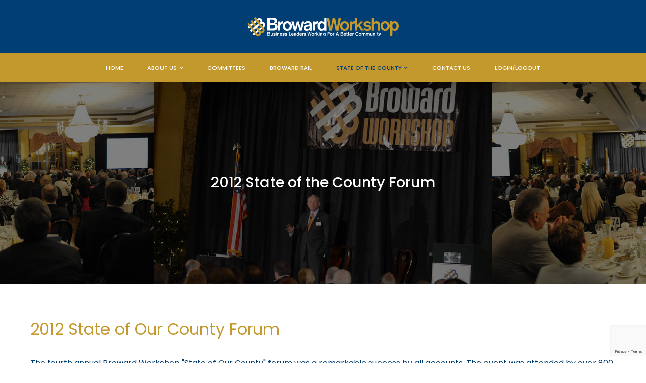

--- FILE ---
content_type: text/html; charset=utf-8
request_url: https://www.browardworkshop.com/state-of-the-county/2012-forum
body_size: 18412
content:
<!DOCTYPE html>
<html lang="en-GB" dir="ltr">
        
<head>
    
            <meta name="viewport" content="width=device-width, initial-scale=1.0">
        <meta http-equiv="X-UA-Compatible" content="IE=edge" />
        

                <link rel="icon" type="image/x-icon" href="/images/core/bw-icon.png" />
        
                <link rel="apple-touch-icon" sizes="180x180" href="/images/core/bw-icon.png">
        <link rel="icon" sizes="192x192" href="/images/core/bw-icon.png">
            
         <meta charset="utf-8">
	<meta name="author" content="Administrator">
	<meta name="generator" content="Joomla! - Open Source Content Management">
	<title>2012 Forum</title>

    <link href="/media/com_igallery/css/lib-42.css?024f52bec7497aebe270ca02c593709b" rel="stylesheet" />
	<link href="/media/com_igallery/css/ignitegallery-42.css?024f52bec7497aebe270ca02c593709b" rel="stylesheet" />
	<link href="/media/vendor/joomla-custom-elements/css/joomla-alert.min.css?0.2.0" rel="stylesheet" />
	<link href="/media/plg_system_jcepro/site/css/content.min.css?86aa0286b6232c4a5b58f892ce080277" rel="stylesheet" />
	<link href="/media/gantry5/assets/css/lightcase.css" rel="stylesheet" />
	<link href="/media/gantry5/engines/nucleus/css-compiled/nucleus.css" rel="stylesheet" />
	<link href="/templates/rt_studius/custom/css-compiled/studius_33.css" rel="stylesheet" />
	<link href="/media/gantry5/engines/nucleus/css-compiled/bootstrap5.css" rel="stylesheet" />
	<link href="/media/system/css/joomla-fontawesome.min.css" rel="stylesheet" />
	<link href="/media/system/css/debug.css" rel="stylesheet" />
	<link href="/media/gantry5/assets/css/font-awesome.min.css" rel="stylesheet" />
	<link href="/templates/rt_studius/custom/css-compiled/studius-joomla_33.css" rel="stylesheet" />
	<link href="/templates/rt_studius/custom/css-compiled/custom_33.css" rel="stylesheet" />
	<link href="/templates/rt_studius/css/aos.css" rel="stylesheet" />
	<link href="/templates/rt_studius/css/swiper.min.css" rel="stylesheet" />
	<style>
    #module-swiper-434 .slide, #module-swiper-434-thumbs .swiper-slide:before {
        background-color: rgba(0, 0, 0, 0.5) !important;
    }

    #module-swiper-434-thumbs {
        height: 15vh;
    }

    @media only all and (max-width: 51rem) {
        #module-swiper-434 .g-swiper-slider {
            height: 250px !important;
        }

        #module-swiper-434-thumbs {
            height: 150px;
        }
    }
                                    </style>

    <script src="/media/vendor/jquery/js/jquery.min.js?3.7.1"></script>
	<script src="/media/com_igallery/js/lib-42.js?024f52bec7497aebe270ca02c593709b"></script>
	<script src="/media/com_igallery/js/ignitegallery-42.js?024f52bec7497aebe270ca02c593709b"></script>
	<script src="/media/legacy/js/jquery-noconflict.min.js?647005fc12b79b3ca2bb30c059899d5994e3e34d"></script>
	<script type="application/json" class="joomla-script-options new">{"joomla.jtext":{"ERROR":"Error","MESSAGE":"Message","NOTICE":"Notice","WARNING":"Warning","JCLOSE":"Close","JOK":"OK","JOPEN":"Open"},"system.paths":{"root":"","rootFull":"https:\/\/www.browardworkshop.com\/","base":"","baseFull":"https:\/\/www.browardworkshop.com\/"},"csrf.token":"39b2a8fd0b312ee73f32a0595094eab2"}</script>
	<script src="/media/system/js/core.min.js?37ffe4186289eba9c5df81bea44080aff77b9684"></script>
	<script src="/media/system/js/messages-es5.min.js?c29829fd2432533d05b15b771f86c6637708bd9d" nomodule defer></script>
	<script src="/media/system/js/messages.min.js?7f7aa28ac8e8d42145850e8b45b3bc82ff9a6411" type="module"></script>
	<script src="https://code.jquery.com/ui/1.11.4/jquery-ui.min.js"></script>
	<script src="/templates/rt_studius/js/aos.js"></script>
	<script src="https://www.google.com/recaptcha/api.js?render=6LeiPOEqAAAAAKCFGr7xHQdgYg1mbiJHi605616C"></script>
	<script>if (typeof window.grecaptcha !== 'undefined') { grecaptcha.ready(function() { grecaptcha.execute("6LeiPOEqAAAAAKCFGr7xHQdgYg1mbiJHi605616C", {action:'homepage'});}); }</script>

    
                
</head>

    <body class="gantry site com_content view-article no-layout no-task dir-ltr itemid-187 outline-33 g-offcanvas-left g-default g-style-preset1">
        
                    

        <div id="g-offcanvas"  data-g-offcanvas-swipe="0" data-g-offcanvas-css3="1">
                        <div class="g-grid">                        

        <div class="g-block size-100">
             <div id="mobile-menu-8618-particle" class="g-content g-particle">            <div id="g-mobilemenu-container" data-g-menu-breakpoint="51rem"></div>
            </div>
        </div>
            </div>
    </div>
        <div id="g-page-surround">
            <div class="g-offcanvas-hide g-offcanvas-toggle" role="navigation" data-offcanvas-toggle aria-controls="g-offcanvas" aria-expanded="false"><i class="fa fa-fw fa-bars"></i></div>                        

                
                                
    
    
                <section id="g-container-top" class="g-wrapper no-background-image">
                            <div class="g-grid">                        

        <div class="g-block size-100">
             <section id="g-top" class="section-horizontal-paddings">
                                        <div class="g-grid">                        

        <div class="g-block size-100 center">
             <div id="logo-8502-particle" class="g-content g-particle">            <a href="/" class="g-logo" target="_self" title="" rel="home">
		
												<img src="/images/core/BW_Logo_Reverse.svg" alt=""/>
											
			
						</a>
            </div>
        </div>
            </div>
            
    </section>
        </div>
            </div>
                    <div class="g-grid">                        

        <div class="g-block size-100">
             <section id="g-navigation" class="section-horizontal-paddings">
                                        <div class="g-grid">                        

        <div class="g-block size-100 center title-center nopaddingall">
             <div id="menu-4234-particle" class="g-content g-particle">            <nav class="g-main-nav" data-g-hover-expand="true">
        <ul class="g-toplevel">
                                                                                                                
        
                
        
                
        
        <li class="g-menu-item g-menu-item-type-component g-menu-item-364 g-standard  ">
                            <a class="g-menu-item-container" href="/">
                                                                <span class="g-menu-item-content">
                                    <span class="g-menu-item-title">Home</span>
            
                    </span>
                                                </a>
                                </li>
    
                                                                                                
        
                
        
                
        
        <li class="g-menu-item g-menu-item-type-separator g-menu-item-146 g-parent g-standard  ">
                            <div class="g-menu-item-container" data-g-menuparent="">                                                                            <span class="g-separator g-menu-item-content">            <span class="g-menu-item-title">About Us</span>
            </span>
                                        <span class="g-menu-parent-indicator"></span>                            </div>                                                                <ul class="g-dropdown g-inactive g-fade g-dropdown-right">
            <li class="g-dropdown-column">
                        <div class="g-grid">
                        <div class="g-block size-100">
            <ul class="g-sublevel">
                <li class="g-level-1 g-go-back">
                    <a class="g-menu-item-container" href="#" data-g-menuparent=""><span>Back</span></a>
                </li>
                                                                                                                    
        
                
        
                
        
        <li class="g-menu-item g-menu-item-type-component g-menu-item-728  ">
                            <a class="g-menu-item-container" href="/about-us/overview">
                                                                <span class="g-menu-item-content">
                                    <span class="g-menu-item-title">Overview</span>
            
                    </span>
                                                </a>
                                </li>
    
                                                                                                
        
                
        
                
        
        <li class="g-menu-item g-menu-item-type-component g-menu-item-155  ">
                            <a class="g-menu-item-container" href="/about-us/community-involvement">
                                                                <span class="g-menu-item-content">
                                    <span class="g-menu-item-title">Community Involvement</span>
            
                    </span>
                                                </a>
                                </li>
    
                                                                                                
        
                
        
                
        
        <li class="g-menu-item g-menu-item-type-component g-menu-item-157  ">
                            <a class="g-menu-item-container" href="/about-us/executive-committee-and-staff">
                                                                <span class="g-menu-item-content">
                                    <span class="g-menu-item-title">Executive Committee &amp; Staff</span>
            
                    </span>
                                                </a>
                                </li>
    
    
            </ul>
        </div>
            </div>

            </li>
        </ul>
            </li>
    
                                                                                                
        
                
        
                
        
        <li class="g-menu-item g-menu-item-type-component g-menu-item-147 g-standard  ">
                            <a class="g-menu-item-container" href="/committees">
                                                                <span class="g-menu-item-content">
                                    <span class="g-menu-item-title">Committees</span>
            
                    </span>
                                                </a>
                                </li>
    
                                                                                                
        
                
        
                
        
        <li class="g-menu-item g-menu-item-type-component g-menu-item-721 g-standard  ">
                            <a class="g-menu-item-container" href="/rail">
                                                                <span class="g-menu-item-content">
                                    <span class="g-menu-item-title">Broward Rail</span>
            
                    </span>
                                                </a>
                                </li>
    
                                                                                                
        
                
        
                
        
        <li class="g-menu-item g-menu-item-type-separator g-menu-item-173 g-parent active g-standard  ">
                            <div class="g-menu-item-container" data-g-menuparent="">                                                                            <span class="g-separator g-menu-item-content">            <span class="g-menu-item-title">State of the County</span>
            </span>
                                        <span class="g-menu-parent-indicator"></span>                            </div>                                                                <ul class="g-dropdown g-inactive g-fade g-dropdown-center">
            <li class="g-dropdown-column">
                        <div class="g-grid">
                        <div class="g-block size-100">
            <ul class="g-sublevel">
                <li class="g-level-1 g-go-back">
                    <a class="g-menu-item-container" href="#" data-g-menuparent=""><span>Back</span></a>
                </li>
                                                                                                                    
        
                
        
                
        
        <li class="g-menu-item g-menu-item-type-component g-menu-item-847  ">
                            <a class="g-menu-item-container" href="/state-of-the-county/overview-state-of-the-county">
                                                                <span class="g-menu-item-content">
                                    <span class="g-menu-item-title">Overview</span>
            
                    </span>
                                                </a>
                                </li>
    
                                                                                                
        
                
        
                
        
        <li class="g-menu-item g-menu-item-type-component g-menu-item-175  ">
                            <a class="g-menu-item-container" href="/state-of-the-county/overview">
                                                                <span class="g-menu-item-content">
                                    <span class="g-menu-item-title">2011 Forum</span>
            
                    </span>
                                                </a>
                                </li>
    
                                                                                                
        
                
        
                
        
        <li class="g-menu-item g-menu-item-type-component g-menu-item-187 active  ">
                            <a class="g-menu-item-container" href="/state-of-the-county/2012-forum">
                                                                <span class="g-menu-item-content">
                                    <span class="g-menu-item-title">2012 Forum</span>
            
                    </span>
                                                </a>
                                </li>
    
                                                                                                
        
                
        
                
        
        <li class="g-menu-item g-menu-item-type-component g-menu-item-197  ">
                            <a class="g-menu-item-container" href="/state-of-the-county/2014-forum">
                                                                <span class="g-menu-item-content">
                                    <span class="g-menu-item-title">2014 Forum</span>
            
                    </span>
                                                </a>
                                </li>
    
                                                                                                
        
                
        
                
        
        <li class="g-menu-item g-menu-item-type-component g-menu-item-464  ">
                            <a class="g-menu-item-container" href="/state-of-the-county/2016-forum">
                                                                <span class="g-menu-item-content">
                                    <span class="g-menu-item-title">2016 Forum</span>
            
                    </span>
                                                </a>
                                </li>
    
                                                                                                
        
                
        
                
        
        <li class="g-menu-item g-menu-item-type-component g-menu-item-497  ">
                            <a class="g-menu-item-container" href="/state-of-the-county/2017-forum">
                                                                <span class="g-menu-item-content">
                                    <span class="g-menu-item-title">2017 Forum</span>
            
                    </span>
                                                </a>
                                </li>
    
                                                                                                
        
                
        
                
        
        <li class="g-menu-item g-menu-item-type-component g-menu-item-650  ">
                            <a class="g-menu-item-container" href="/state-of-the-county/2018-forum">
                                                                <span class="g-menu-item-content">
                                    <span class="g-menu-item-title">2018 Forum</span>
            
                    </span>
                                                </a>
                                </li>
    
                                                                                                
        
                
        
                
        
        <li class="g-menu-item g-menu-item-type-component g-menu-item-651  ">
                            <a class="g-menu-item-container" href="/state-of-the-county/2019-forum">
                                                                <span class="g-menu-item-content">
                                    <span class="g-menu-item-title">2019 Forum</span>
            
                    </span>
                                                </a>
                                </li>
    
                                                                                                
        
                
        
                
        
        <li class="g-menu-item g-menu-item-type-component g-menu-item-719  ">
                            <a class="g-menu-item-container" href="/state-of-the-county/2020-forum">
                                                                <span class="g-menu-item-content">
                                    <span class="g-menu-item-title">2020 Forum</span>
            
                    </span>
                                                </a>
                                </li>
    
                                                                                                
        
                
        
                
        
        <li class="g-menu-item g-menu-item-type-component g-menu-item-729  ">
                            <a class="g-menu-item-container" href="/state-of-the-county/2021-forum">
                                                                <span class="g-menu-item-content">
                                    <span class="g-menu-item-title">2021 Forum</span>
            
                    </span>
                                                </a>
                                </li>
    
                                                                                                
        
                
        
                
        
        <li class="g-menu-item g-menu-item-type-component g-menu-item-735  ">
                            <a class="g-menu-item-container" href="/state-of-the-county/2022-forum">
                                                                <span class="g-menu-item-content">
                                    <span class="g-menu-item-title">2022 Forum</span>
            
                    </span>
                                                </a>
                                </li>
    
                                                                                                
        
                
        
                
        
        <li class="g-menu-item g-menu-item-type-component g-menu-item-779  ">
                            <a class="g-menu-item-container" href="/state-of-the-county/2023-forum">
                                                                <span class="g-menu-item-content">
                                    <span class="g-menu-item-title">2023 Forum</span>
            
                    </span>
                                                </a>
                                </li>
    
                                                                                                
        
                
        
                
        
        <li class="g-menu-item g-menu-item-type-component g-menu-item-848  ">
                            <a class="g-menu-item-container" href="/state-of-the-county/2024-forum">
                                                                <span class="g-menu-item-content">
                                    <span class="g-menu-item-title">2024 Forum</span>
            
                    </span>
                                                </a>
                                </li>
    
                                                                                                
        
                
        
                
        
        <li class="g-menu-item g-menu-item-type-component g-menu-item-931  ">
                            <a class="g-menu-item-container" href="/state-of-the-county/2025-forum">
                                                                <span class="g-menu-item-content">
                                    <span class="g-menu-item-title">2025 Forum</span>
            
                    </span>
                                                </a>
                                </li>
    
    
            </ul>
        </div>
            </div>

            </li>
        </ul>
            </li>
    
                                                                                                
        
                
        
                
        
        <li class="g-menu-item g-menu-item-type-component g-menu-item-151 g-standard  ">
                            <a class="g-menu-item-container" href="/contact-us">
                                                                <span class="g-menu-item-content">
                                    <span class="g-menu-item-title">Contact Us</span>
            
                    </span>
                                                </a>
                                </li>
    
                                                                                                
        
                
        
                
        
        <li class="g-menu-item g-menu-item-type-component g-menu-item-415 g-standard  ">
                            <a class="g-menu-item-container" href="/login-logout">
                                                                <span class="g-menu-item-content">
                                    <span class="g-menu-item-title">Login/Logout</span>
            
                    </span>
                                                </a>
                                </li>
    
    
        </ul>
    </nav>
            </div>
        </div>
            </div>
            
    </section>
        </div>
            </div>
    
    </section>
    
        
                <header id="g-header" class="nomarginall nopaddingall">
                                        <div class="g-grid">                        

        <div class="g-block size-100">
             <div class="g-content">
                                    <div class="header-a moduletable ">
        <div id="module-swiper-434-particle" class="g-particle"><div id="module-swiper-434" class="g-swiper swiper-container " data-swiper-id="module-swiper-434" data-swiper-thumbnails="false" data-swiper-effect="slide" data-swiper-autoplay="false" data-swiper-loop="true" data-swiper-pagination="false" data-swiper-timeout="8000" data-swiper-speed="800" data-swiper-touchmove="false" data-swiper-mobiletouchmove="false" data-swiper-direction="horizontal" data-swiper-nextnav=".swiper-button-next-module-434" data-swiper-prevnav=".swiper-button-prev-module-434" data-swiper-elpa=".swiper-pagination-parent-module-434" data-swiper-elthumb="#module-swiper-434-thumbs"
 data-swiper-mobileslides="1" data-swiper-mobilegroup="1" data-swiper-mobilespace="0" data-swiper-tabletslides="1" data-swiper-tabletgroup="1" data-swiper-tabletspace="0" data-swiper-desktopslides="1" data-swiper-desktopgroup="1" data-swiper-desktopspace="0" data-swiper-largedesktopslides="1" data-swiper-largedesktopgroup="1" data-swiper-largedesktopspace="0"
 data-swiper-mobilethumbs="2" data-swiper-mobilethumbspace="20" data-swiper-tabletthumbs="3" data-swiper-tabletthumbspace="30" data-swiper-desktopthumbs="4" data-swiper-desktopthumbspace="40" data-swiper-largedesktopthumbs="5" data-swiper-largedesktopthumbspace="50"
 data-swiper-mobile-breakpoint="30rem" data-swiper-tablet-breakpoint="51rem" data-swiper-desktop-breakpoint="76rem" data-swiper-largedesktop-breakpoint="88rem"
 >

            <div class="g-swiper-slider swiper-wrapper" style="height: 400px;">
                                    <div class="swiper-slide ">
                                                                                                                                    
                                <div class="swiper-bg" style="background-image: url(/images/stories/general/page-header-2012-sof.jpg);"></div>
                                                                            <div class="slide">
                            <div class="slide-content-wrapper">
                                <div class="slide-content">
                                                                            <div class="g-swiper-title ">
                                            2012 State of the County Forum
                                        </div>
                                                                                                                                            </div>
                            </div>
                        </div>
                    </div>
                            </div>

            <!-- navigation buttons -->
                                </div></div></div>
            
        </div>
        </div>
            </div>
            
    </header>
    
                                
    
    
                <section id="g-container-main" class="g-wrapper">
                            <div class="g-grid">                        

        <div class="g-block size-100">
             <main id="g-mainbar" class="largepaddingleft largepaddingright">
                                        <div class="g-grid">                        

        <div class="g-block size-100">
             <div class="g-system-messages">
                                            <div id="system-message-container" aria-live="polite"></div>

            
    </div>
        </div>
            </div>
                            <div class="g-grid">                        

        <div class="g-block size-100 nomarginleft nomarginright nopaddingleft nopaddingright">
             <div class="g-content">
                                                            <div class="platform-content container"><div class="row"><div class="col"><div class="com-content-article item-page" itemscope itemtype="https://schema.org/Article">
    <meta itemprop="inLanguage" content="en-GB">
    
    
        <div class="page-header">
        <h1 itemprop="headline">
            2012 State of Our County Forum        </h1>
                            </div>
        
        
    
    
        
                                                <div itemprop="articleBody" class="com-content-article__body">
        <p>The fourth annual Broward Workshop "State of Our County" forum was a remarkable success by all accounts. The event was attended by over 800 business and civic leaders, and elected officials from across South Florida. Broward County Mayor John E. Rodstrom, Jr. gave an overview of the state of Broward County asserting that "over the past decade, we've refused to raise property taxes, have cut government spending, reduced the size of County government and maintained a healthy financial reserve. We've been prudent stewards of your money and, as a result, we have a triple-A bond rating."</p>
<p><img src="/images/stories/general/soc2012_01.jpg" alt="soc2012_01" width="659" height="247" style="display: block; margin-left: auto; margin-right: auto; margin-top: 50px; margin-bottom: 50px;" /></p>
<p>Keynote speakers Mike Jackson, Chairman &amp; CEO, AutoNation; Dr. Carol Weissert, Ph.D., Director, The LeRoy Collins Institute; and David Walker, Founder and CEO of Comeback America Initiative delivered remarks on business, Florida's pension plans, and the state of the country's federal finances.&nbsp;</p>     </div>

        
                                        </div></div></div></div>
    
            
    </div>
        </div>
            </div>
            
    </main>
        </div>
            </div>
    
    </section>
    
        
                <section id="g-expanded" class="nopaddingtop largepaddingbottom largepaddingright largepaddingleft">
                                        <div class="g-grid">                        

        <div class="g-block size-100">
             <div class="g-content">
                                    <div class="expanded-a moduletable racial-equity-partners">
        <div id="module-blockcontent-463-particle" class="g-particle"><div class="">
        <div class="g-blockcontent">
                            <div class="g-grid">
                    <div class="g-block">
                        <div class="g-content g-blockcontent-header">
                                                            <h2 class="g-title">
                                    Presentations</h2>
                                                                                                                                                                    </div>
                    </div>
                </div>
            
            <div class="g-grid g-blockcontent-subcontent">
                                                                                        <div class="g-block g-blockcontent-subcontent-block rounded equal-height size-50 box1 center g-blockcontent-subcontent-block-none">
                                <div class="g-content g-blockcontent-subcontent-block-content">
                                                                                                                                                                                               <h5 class="g-blockcontent-subcontent-subtitle">
                                            Presentation</h5>
                                                                                                                <span class="g-blockcontent-subcontent-title-icon">
                                            <i class="fa fa-line-chart"></i>
                                        </span>
                                                                                                                <h4 class="g-blockcontent-subcontent-title">
                                            <span class="g-blockcontent-subcontent-title-text">
                                                Presentation</span>
                                        </h4>
                                                                                                                <div class="g-blockcontent-subcontent-desc">
                                            <p style="text-align: center; margin-bottom: 0;">Tough Choices Facing Florida's<br>
  Local Governments<br>
  <strong><em>Carol S. Weissert, PhD</em></strong><br>
  Director, LeRoy Collins Institute</p></div>
                                                                                                                <p class="g-blockcontent-buttons">
                                            <a target="_blank" href="https://browardworkshop.com/images/stories/pdf/2012_soc_carol_weissert.pdf" class="button rounded center button-2 nomarginbottom">
                                                PDF</a>
                                        </p>
                                                                    </div>
                            </div>
                                                    <div class="g-block g-blockcontent-subcontent-block rounded equal-height size-50 box1 center g-blockcontent-subcontent-block-none">
                                <div class="g-content g-blockcontent-subcontent-block-content">
                                                                                                                                                                                               <h5 class="g-blockcontent-subcontent-subtitle">
                                            Presentation</h5>
                                                                                                                <span class="g-blockcontent-subcontent-title-icon">
                                            <i class="fa fa-line-chart"></i>
                                        </span>
                                                                                                                <h4 class="g-blockcontent-subcontent-title">
                                            <span class="g-blockcontent-subcontent-title-text">
                                                Presentation</span>
                                        </h4>
                                                                                                                <div class="g-blockcontent-subcontent-desc">
                                            <p style="text-align: center; margin-bottom: 0;">Comeback America: The Nation's Fiscal<br>
  Challenge and A Way Forward<br>
  <strong><em>Hon. David M. Walker</em></strong><br>
Founder, The Comeback America Initiative</p></div>
                                                                                                                <p class="g-blockcontent-buttons">
                                            <a target="_blank" href="https://browardworkshop.com/images/stories/pdf/2012_soc_david_walker.pdf" class="button rounded center button-2 nomarginbottom">
                                                PDF</a>
                                        </p>
                                                                    </div>
                            </div>
                                                                        </div>
        </div>
             </div></div></div><div class="expanded-a moduletable racial-equity-partners meeting-agenda">
        <div id="module-blockcontent-465-particle" class="g-particle"><div class="">
        <div class="g-blockcontent">
                            <div class="g-grid">
                    <div class="g-block">
                        <div class="g-content g-blockcontent-header">
                                                            <h2 class="g-title">
                                    Meeting Agenda</h2>
                                                                                                                                                                    </div>
                    </div>
                </div>
            
            <div class="g-grid g-blockcontent-subcontent">
                                                                                        <div class="g-block g-blockcontent-subcontent-block box1 rounded g-blockcontent-subcontent-block-none">
                                <div class="g-content g-blockcontent-subcontent-block-content">
                                                                                                                                                                       <a href="https://bmorange.com/images/stories/general/2012_soc_agenda.png" target="_blank"><img src="/images/stories/general/2012_soc_agenda.png" class="g-blockcontent-subcontent-img" alt=""/></a>
                                                                                                                                                                                                                                                                                    <h4 class="g-blockcontent-subcontent-title">
                                            <span class="g-blockcontent-subcontent-title-text">
                                                Meeting Agenda</span>
                                        </h4>
                                                                                                                                            </div>
                            </div>
                                                                        </div>
        </div>
             </div></div></div><div class="expanded-a moduletable racial-equity-partners meeting-agenda">
        <div id="module-blockcontent-466-particle" class="g-particle"><div class="">
        <div class="g-blockcontent">
                            <div class="g-grid">
                    <div class="g-block">
                        <div class="g-content g-blockcontent-header">
                                                            <h2 class="g-title">
                                    News Coverage</h2>
                                                                                                                                                                    </div>
                    </div>
                </div>
            
            <div class="g-grid g-blockcontent-subcontent">
                                                                                        <div class="g-block g-blockcontent-subcontent-block rounded box1 size-50 equal-height g-blockcontent-subcontent-block-none">
                                <div class="g-content g-blockcontent-subcontent-block-content">
                                                                                                                                                                                                                                                                       <h4 class="g-blockcontent-subcontent-title">
                                            <span class="g-blockcontent-subcontent-title-text">
                                                News Coverage</span>
                                        </h4>
                                                                                                                <div class="g-blockcontent-subcontent-desc">
                                            <p><i class="fa fa-file-pdf-o"></i> <a href="/images/stories/pdf/2012_soc_01_CNBC.com_Fed_May_Ease_If_Economy_Falters_060612.pdf" target="_blank" rel="noopener noreferrer">CNBC.com | Fed May Ease If Economy Falters: Lockhart</a></p>
<p><i class="fa fa-file-pdf-o"></i> <a href="/images/stories/pdf/2012_soc_02_CNBC.com_Fed_Must_Be_Ready_to_Help_Job_Market_060612.pdf" target="_blank" rel="noopener noreferrer">CNBC.com | Fed Must Be Ready to Help Job Market: Williams</a></p>
<p><i class="fa fa-file-pdf-o"></i> <a href="/images/stories/pdf/2012_soc_03_Daily_Business_Reveis_Dennis_Lockhart_Fed_Res_Bank_of_Atlanta_speech_060712.pdf" target="_blank" rel="noopener noreferrer">Daily Business Review | Atlanta Fed chief: South Florida has some safe harbors</a></p>
<p><i class="fa fa-file-pdf-o"></i> <a href="/images/stories/pdf/2012_soc_04_Miami_Herald_Miami_condos_amazing_turnaround__060612.pdf" target="_blank" rel="noopener noreferrer">Miamiherald.com | Miami condos: "amazing turnaround" says Fed official</a></p>
<p><i class="fa fa-file-pdf-o"></i> <a href="/images/stories/pdf/2012_soc_14_The_Miami_Herald_Condos_made_amazing_tournaround_060712.pdf" target="_blank" rel="noopener noreferrer">The Miami Herald | Condos made "amazing turnaround"</a></p>
<p><i class="fa fa-file-pdf-o"></i> <a href="/images/stories/pdf/2012_soc_05_MNInews.com_Bar_Remains_High_For_Additional_Easing__060612.pdf" target="_blank" rel="noopener noreferrer">Market News International | Atlanta Fed's Lockhart: Bar Remains High For Additional Easing</a></p>
<p style="margin-bottom:0;"><i class="fa fa-file-pdf-o"></i>  <a href="/images/stories/pdf/2012_soc_06_MNInews.com_Consider_More_Ease_If_No_ContdModerate_Grwth__060612.pdf" target="_blank" rel="noopener noreferrer">Market News International | Fed's Lockhart: Consider More Ease If No Contd,Moderate Grwth</a></p></div>
                                                                                                        </div>
                            </div>
                                                    <div class="g-block g-blockcontent-subcontent-block rounded box1 size-50 equal-height g-blockcontent-subcontent-block-none">
                                <div class="g-content g-blockcontent-subcontent-block-content">
                                                                                                                                                                                                                                                                       <h4 class="g-blockcontent-subcontent-title">
                                            <span class="g-blockcontent-subcontent-title-text">
                                                News Coverage</span>
                                        </h4>
                                                                                                                <div class="g-blockcontent-subcontent-desc">
                                            <p><i class="fa fa-file-pdf-o"></i> <a href="/images/stories/pdf/2012_soc_07_Nasdaq.com_Wall_Street_Thriving_On_Policy_Action_Hopes_060612.pdf" target="_blank" rel="noopener noreferrer">NASDAQ.com | Wall Street Thriving On Policy Action Hopes</a></p>
<p><i class="fa fa-file-pdf-o"></i> <a href="/images/stories/pdf/2012_soc_08_Reuters.com_Lockhart_says_Fed_may_ease_if_economy_falters__060612.pdf" target="_blank" rel="noopener noreferrer">Reuters.com | Lockhart says Fed may ease if economy falters</a></p>
<p><i class="fa fa-file-pdf-o"></i> <a href="/images/stories/pdf/2012_soc_09_San_Fran_Chronicle_Lockhart_Says_Extending_Operation_Twist_Is_On_the_Table_060612.pdf" target="_blank" rel="noopener noreferrer">San Francisco Chronicle | Lockhart Says Extending Operation Twist Is 'On the Table'</a></p>
<p><i class="fa fa-file-pdf-o"></i> <a href="/images/stories/pdf/2012_soc_10_SFBJ_Atlanta_Fed_chief_predicts_modest_recovery_risks_abound_060612.pdf" target="_blank" rel="noopener noreferrer">South Florida Business Journal | Atlanta Fed chief predicts modest recovery, risks abound</a></p>
<p><i class="fa fa-file-pdf-o"></i> <a href="/images/stories/pdf/2012_soc_11_Sun_Sentinel_Banking_chief_sees_risks_ahead_060712.pdf" target="_blank" rel="noopener noreferrer">Sun Sentinel | Banking chief sees risks ahead</a></p>
<p><i class="fa fa-file-pdf-o"></i> <a href="/images/stories/pdf/2012_soc_12_SunSentinel.com_Atlanta_Fed_chief_sees_risks_gathering_060612.pdf" target="_blank" rel="noopener noreferrer">Sun-Sentinel.com | Atlanta Fed chief sees 'risks gathering' to US economic recovery</a></p>
<p style="margin-bottom:0;"><i class="fa fa-file-pdf-o"></i>  <a href="/images/stories/pdf/2012_soc_13_Terra_Noticias_Lockhart_dice_Fed_podría_060612.pdf" target="_blank" rel="noopener noreferrer">Terra Noticias | Lockhart dice Fed podría dar más alivio si economía empeora</a></p></div>
                                                                                                        </div>
                            </div>
                                                                        </div>
        </div>
             </div></div></div><div class="expanded-a moduletable racial-equity-partners">
        <div id="module-blockcontent-464-particle" class="g-particle"><div class="">
        <div class="g-blockcontent">
                            <div class="g-grid">
                    <div class="g-block">
                        <div class="g-content g-blockcontent-header">
                                                            <h2 class="g-title">
                                    Watch the 2012 State of Our County on Broward Workshop's YouTube Channel</h2>
                                                                                                                                                                    </div>
                    </div>
                </div>
            
            <div class="g-grid g-blockcontent-subcontent">
                                                                                        <div class="g-block g-blockcontent-subcontent-block rounded equal-height box1 size-25 center g-blockcontent-subcontent-block-none">
                                <div class="g-content g-blockcontent-subcontent-block-content">
                                                                                                                                                                                                                                   <span class="g-blockcontent-subcontent-title-icon">
                                            <i class="fa fa-youtube-play"></i>
                                        </span>
                                                                                                                <h4 class="g-blockcontent-subcontent-title">
                                            <span class="g-blockcontent-subcontent-title-text">
                                                Presentation</span>
                                        </h4>
                                                                                                                                                    <p class="g-blockcontent-buttons">
                                            <a target="_blank" href="http://www.youtube.com/watch?v=AzWMQoVHFGU&amp;autoplay=1&amp;rel=0" class="button rounded center button-2 nomarginbottom">
                                                Part One</a>
                                        </p>
                                                                    </div>
                            </div>
                                                    <div class="g-block g-blockcontent-subcontent-block rounded equal-height box1 size-25 center g-blockcontent-subcontent-block-none">
                                <div class="g-content g-blockcontent-subcontent-block-content">
                                                                                                                                                                                                                                   <span class="g-blockcontent-subcontent-title-icon">
                                            <i class="fa fa-youtube-play"></i>
                                        </span>
                                                                                                                <h4 class="g-blockcontent-subcontent-title">
                                            <span class="g-blockcontent-subcontent-title-text">
                                                Presentation</span>
                                        </h4>
                                                                                                                                                    <p class="g-blockcontent-buttons">
                                            <a target="_blank" href="http://www.youtube.com/watch?v=prcRc0nF18s&amp;autoplay=1&amp;rel=0" class="center button button-2 rounded nomarginbottom">
                                                Part Two</a>
                                        </p>
                                                                    </div>
                            </div>
                                                    <div class="g-block g-blockcontent-subcontent-block rounded equal-height box1 size-25 center g-blockcontent-subcontent-block-none">
                                <div class="g-content g-blockcontent-subcontent-block-content">
                                                                                                                                                                                                                                   <span class="g-blockcontent-subcontent-title-icon">
                                            <i class="fa fa-youtube-play"></i>
                                        </span>
                                                                                                                <h4 class="g-blockcontent-subcontent-title">
                                            <span class="g-blockcontent-subcontent-title-text">
                                                Presentation</span>
                                        </h4>
                                                                                                                                                    <p class="g-blockcontent-buttons">
                                            <a target="_blank" href="http://www.youtube.com/watch?v=73UNyt9odyw&amp;autoplay=1&amp;rel=0" class="center button button-2 rounded nomarginbottom">
                                                Part Three</a>
                                        </p>
                                                                    </div>
                            </div>
                                                    <div class="g-block g-blockcontent-subcontent-block rounded equal-height box1 size-25 center g-blockcontent-subcontent-block-none">
                                <div class="g-content g-blockcontent-subcontent-block-content">
                                                                                                                                                                                                                                   <span class="g-blockcontent-subcontent-title-icon">
                                            <i class="fa fa-youtube-play"></i>
                                        </span>
                                                                                                                <h4 class="g-blockcontent-subcontent-title">
                                            <span class="g-blockcontent-subcontent-title-text">
                                                Presentation</span>
                                        </h4>
                                                                                                                                                    <p class="g-blockcontent-buttons">
                                            <a target="_blank" href="http://www.youtube.com/watch?v=h3Z1muV8eXM&amp;autoplay=1&amp;rel=0" class="center button button-2 nomarginbottom">
                                                Part Four</a>
                                        </p>
                                                                    </div>
                            </div>
                                                                        </div>
        </div>
             </div></div></div>
            
        </div>
        </div>
            </div>
            
    </section>
        
                <section id="g-bottom" class="largepaddingbottom largepaddingleft largepaddingright largepaddingtop">
                                        <div class="g-grid">                        

        <div class="g-block size-100">
             <div class="g-content">
                                    <div class="platform-content"><div class="bottom-a moduletable ">
        


<div id="gallery-scope-M467" class="igui-scope ig-main-scope-wrapper profile-1 ig-notphone" data-vref="5.3"
>

    







    <div data-igui-grid id="ig-gallery-wrapper-M467" class="ig-gallery-wrapper igui-align-center igui-grid-collapse"
         data-ig-uniqueid="M467"
         data-ig-basehref=""
         data-ig-basehref-long="https://www.browardworkshop.com/"
         data-ig-collecthits="0"
         data-ig-lbox-autoplay="0"
         data-ig-disable-rightclick="0"
         data-ig-showhash="javascript"
         data-ig-show-main-image="0"
         data-ig-phone="0"
         data-ig-lbox-view="0"
         data-ig-gdpr="0"
         data-ig-ismac="1"
                          >

    
    
            
        
            
        <div
            class="ig-slideshow igui-inline igui-width-48-48 igui-position-relative igui-visible-toggle igui-light"
            data-ig-fade="fade"
            data-ig-transition-duration="50"
            data-ig-ratio="600:399"
            data-ig-autoplay="0"
            data-ig-infinite="1"
            data-ig-interval="3000"
            data-ig-max-height="399"
            data-ig-show-main="0"
            data-ig-preload-main="1"
            style="display:none;"        >

        <div style="max-width:600px; position:relative;">

            <ul class="igui-slideshow-items ig-slideshow-matchheight"
                data-ig-lightbox="1"
                data-ig-lightbox-fade="fade"
                data-ig-lightbox-transition-duration="50"
                data-ig-lightbox-fullscreen="none"
                data-ig-lightbox-interval="3000"
                data-ig-lightbox-infinite="1"
                >
            
                
                                                
                
                
                <li class="ig-slideshow-item ig-first-active"
                    data-ig-imageid="167"
                    data-ig-imagehash="dsc-0772"
                    data-ig-image-link=""
                    data-ig-link-new="1"
                                                            >

                    
                
                                                                                        
                    
                    
                    <a class="ig-lightbox-link" style="display:none;" href="/images/igallery/resized/2012-state-of-our-county-forum-2/dsc-0772-1200-1200-80.jpg" data-ig-imageid="167" >dsc</a>

                                                            <div class="ig-slideshow-item-inner-lboxon igui-margin-remove">


                
                    
                            <img class="ig-slideshow-image igui-margin-remove-bottom ig-slideshow-lazy" data-ig-lazy-src="/images/igallery/resized/2012-state-of-our-county-forum-2/dsc-0772-600-450-80.jpg" title="dsc" alt="dsc"/>

                                                        <div class="ig-lbox-open-icon igui-overlay igui-position-bottom-right"><span data-igui-icon="icon: zoom-in-custom; ratio: 1.3"></span></div>
                            
                            
                                                        	                                                                                
                    
                    </div>

                </li>
            
                
                                                
                
                
                <li class="ig-slideshow-item "
                    data-ig-imageid="168"
                    data-ig-imagehash="dsc-0775"
                    data-ig-image-link=""
                    data-ig-link-new="1"
                                                            >

                    
                
                                                                                        
                    
                    
                    <a class="ig-lightbox-link" style="display:none;" href="/images/igallery/resized/2012-state-of-our-county-forum-2/dsc-0775-1200-1200-80.jpg" data-ig-imageid="168" >dsc</a>

                                                            <div class="ig-slideshow-item-inner-lboxon igui-margin-remove">


                
                    
                            <img class="ig-slideshow-image igui-margin-remove-bottom ig-slideshow-lazy" data-ig-lazy-src="/images/igallery/resized/2012-state-of-our-county-forum-2/dsc-0775-600-450-80.jpg" title="dsc" alt="dsc"/>

                                                        <div class="ig-lbox-open-icon igui-overlay igui-position-bottom-right"><span data-igui-icon="icon: zoom-in-custom; ratio: 1.3"></span></div>
                            
                            
                                                        	                                                                                
                    
                    </div>

                </li>
            
                
                                                
                
                
                <li class="ig-slideshow-item "
                    data-ig-imageid="169"
                    data-ig-imagehash="dsc-0777"
                    data-ig-image-link=""
                    data-ig-link-new="1"
                                                            >

                    
                
                                                                                        
                    
                    
                    <a class="ig-lightbox-link" style="display:none;" href="/images/igallery/resized/2012-state-of-our-county-forum-2/dsc-0777-1200-1200-80.jpg" data-ig-imageid="169" >dsc</a>

                                                            <div class="ig-slideshow-item-inner-lboxon igui-margin-remove">


                
                    
                            <img class="ig-slideshow-image igui-margin-remove-bottom ig-slideshow-lazy" data-ig-lazy-src="/images/igallery/resized/2012-state-of-our-county-forum-2/dsc-0777-600-450-80.jpg" title="dsc" alt="dsc"/>

                                                        <div class="ig-lbox-open-icon igui-overlay igui-position-bottom-right"><span data-igui-icon="icon: zoom-in-custom; ratio: 1.3"></span></div>
                            
                            
                                                        	                                                                                
                    
                    </div>

                </li>
            
                
                                                
                
                
                <li class="ig-slideshow-item "
                    data-ig-imageid="170"
                    data-ig-imagehash="dsc-0779"
                    data-ig-image-link=""
                    data-ig-link-new="1"
                                                            >

                    
                
                                                                                        
                    
                    
                    <a class="ig-lightbox-link" style="display:none;" href="/images/igallery/resized/2012-state-of-our-county-forum-2/dsc-0779-1200-1200-80.jpg" data-ig-imageid="170" >dsc</a>

                                                            <div class="ig-slideshow-item-inner-lboxon igui-margin-remove">


                
                    
                            <img class="ig-slideshow-image igui-margin-remove-bottom ig-slideshow-lazy" data-ig-lazy-src="/images/igallery/resized/2012-state-of-our-county-forum-2/dsc-0779-600-450-80.jpg" title="dsc" alt="dsc"/>

                                                        <div class="ig-lbox-open-icon igui-overlay igui-position-bottom-right"><span data-igui-icon="icon: zoom-in-custom; ratio: 1.3"></span></div>
                            
                            
                                                        	                                                                                
                    
                    </div>

                </li>
            
                
                                                
                
                
                <li class="ig-slideshow-item "
                    data-ig-imageid="171"
                    data-ig-imagehash="dsc-0782"
                    data-ig-image-link=""
                    data-ig-link-new="1"
                                                            >

                    
                
                                                                                        
                    
                    
                    <a class="ig-lightbox-link" style="display:none;" href="/images/igallery/resized/2012-state-of-our-county-forum-2/dsc-0782-1200-1200-80.jpg" data-ig-imageid="171" >dsc</a>

                                                            <div class="ig-slideshow-item-inner-lboxon igui-margin-remove">


                
                    
                            <img class="ig-slideshow-image igui-margin-remove-bottom ig-slideshow-lazy" data-ig-lazy-src="/images/igallery/resized/2012-state-of-our-county-forum-2/dsc-0782-600-450-80.jpg" title="dsc" alt="dsc"/>

                                                        <div class="ig-lbox-open-icon igui-overlay igui-position-bottom-right"><span data-igui-icon="icon: zoom-in-custom; ratio: 1.3"></span></div>
                            
                            
                                                        	                                                                                
                    
                    </div>

                </li>
            
                
                                                
                
                
                <li class="ig-slideshow-item "
                    data-ig-imageid="172"
                    data-ig-imagehash="dsc-0784"
                    data-ig-image-link=""
                    data-ig-link-new="1"
                                                            >

                    
                
                                                                                        
                    
                    
                    <a class="ig-lightbox-link" style="display:none;" href="/images/igallery/resized/2012-state-of-our-county-forum-2/dsc-0784-1200-1200-80.jpg" data-ig-imageid="172" >dsc</a>

                                                            <div class="ig-slideshow-item-inner-lboxon igui-margin-remove">


                
                    
                            <img class="ig-slideshow-image igui-margin-remove-bottom ig-slideshow-lazy" data-ig-lazy-src="/images/igallery/resized/2012-state-of-our-county-forum-2/dsc-0784-600-450-80.jpg" title="dsc" alt="dsc"/>

                                                        <div class="ig-lbox-open-icon igui-overlay igui-position-bottom-right"><span data-igui-icon="icon: zoom-in-custom; ratio: 1.3"></span></div>
                            
                            
                                                        	                                                                                
                    
                    </div>

                </li>
            
                
                                                
                
                
                <li class="ig-slideshow-item "
                    data-ig-imageid="173"
                    data-ig-imagehash="dsc-0787"
                    data-ig-image-link=""
                    data-ig-link-new="1"
                                                            >

                    
                
                                                                                        
                    
                    
                    <a class="ig-lightbox-link" style="display:none;" href="/images/igallery/resized/2012-state-of-our-county-forum-2/dsc-0787-1200-1200-80.jpg" data-ig-imageid="173" >dsc</a>

                                                            <div class="ig-slideshow-item-inner-lboxon igui-margin-remove">


                
                    
                            <img class="ig-slideshow-image igui-margin-remove-bottom ig-slideshow-lazy" data-ig-lazy-src="/images/igallery/resized/2012-state-of-our-county-forum-2/dsc-0787-600-450-80.jpg" title="dsc" alt="dsc"/>

                                                        <div class="ig-lbox-open-icon igui-overlay igui-position-bottom-right"><span data-igui-icon="icon: zoom-in-custom; ratio: 1.3"></span></div>
                            
                            
                                                        	                                                                                
                    
                    </div>

                </li>
            
                
                                                
                
                
                <li class="ig-slideshow-item "
                    data-ig-imageid="174"
                    data-ig-imagehash="dsc-0789"
                    data-ig-image-link=""
                    data-ig-link-new="1"
                                                            >

                    
                
                                                                                        
                    
                    
                    <a class="ig-lightbox-link" style="display:none;" href="/images/igallery/resized/2012-state-of-our-county-forum-2/dsc-0789-1200-1200-80.jpg" data-ig-imageid="174" >dsc</a>

                                                            <div class="ig-slideshow-item-inner-lboxon igui-margin-remove">


                
                    
                            <img class="ig-slideshow-image igui-margin-remove-bottom ig-slideshow-lazy" data-ig-lazy-src="/images/igallery/resized/2012-state-of-our-county-forum-2/dsc-0789-600-450-80.jpg" title="dsc" alt="dsc"/>

                                                        <div class="ig-lbox-open-icon igui-overlay igui-position-bottom-right"><span data-igui-icon="icon: zoom-in-custom; ratio: 1.3"></span></div>
                            
                            
                                                        	                                                                                
                    
                    </div>

                </li>
            
                
                                                
                
                
                <li class="ig-slideshow-item "
                    data-ig-imageid="175"
                    data-ig-imagehash="dsc-0791"
                    data-ig-image-link=""
                    data-ig-link-new="1"
                                                            >

                    
                
                                                                                        
                    
                    
                    <a class="ig-lightbox-link" style="display:none;" href="/images/igallery/resized/2012-state-of-our-county-forum-2/dsc-0791-1200-1200-80.jpg" data-ig-imageid="175" >dsc</a>

                                                            <div class="ig-slideshow-item-inner-lboxon igui-margin-remove">


                
                    
                            <img class="ig-slideshow-image igui-margin-remove-bottom ig-slideshow-lazy" data-ig-lazy-src="/images/igallery/resized/2012-state-of-our-county-forum-2/dsc-0791-600-450-80.jpg" title="dsc" alt="dsc"/>

                                                        <div class="ig-lbox-open-icon igui-overlay igui-position-bottom-right"><span data-igui-icon="icon: zoom-in-custom; ratio: 1.3"></span></div>
                            
                            
                                                        	                                                                                
                    
                    </div>

                </li>
            
                
                                                
                
                
                <li class="ig-slideshow-item "
                    data-ig-imageid="176"
                    data-ig-imagehash="dsc-0792"
                    data-ig-image-link=""
                    data-ig-link-new="1"
                                                            >

                    
                
                                                                                        
                    
                    
                    <a class="ig-lightbox-link" style="display:none;" href="/images/igallery/resized/2012-state-of-our-county-forum-2/dsc-0792-1200-1200-80.jpg" data-ig-imageid="176" >dsc</a>

                                                            <div class="ig-slideshow-item-inner-lboxon igui-margin-remove">


                
                    
                            <img class="ig-slideshow-image igui-margin-remove-bottom ig-slideshow-lazy" data-ig-lazy-src="/images/igallery/resized/2012-state-of-our-county-forum-2/dsc-0792-600-450-80.jpg" title="dsc" alt="dsc"/>

                                                        <div class="ig-lbox-open-icon igui-overlay igui-position-bottom-right"><span data-igui-icon="icon: zoom-in-custom; ratio: 1.3"></span></div>
                            
                            
                                                        	                                                                                
                    
                    </div>

                </li>
            
                
                                                
                
                
                <li class="ig-slideshow-item "
                    data-ig-imageid="177"
                    data-ig-imagehash="dsc-0795"
                    data-ig-image-link=""
                    data-ig-link-new="1"
                                                            >

                    
                
                                                                                        
                    
                    
                    <a class="ig-lightbox-link" style="display:none;" href="/images/igallery/resized/2012-state-of-our-county-forum-2/dsc-0795-1200-1200-80.jpg" data-ig-imageid="177" >dsc</a>

                                                            <div class="ig-slideshow-item-inner-lboxon igui-margin-remove">


                
                    
                            <img class="ig-slideshow-image igui-margin-remove-bottom ig-slideshow-lazy" data-ig-lazy-src="/images/igallery/resized/2012-state-of-our-county-forum-2/dsc-0795-600-450-80.jpg" title="dsc" alt="dsc"/>

                                                        <div class="ig-lbox-open-icon igui-overlay igui-position-bottom-right"><span data-igui-icon="icon: zoom-in-custom; ratio: 1.3"></span></div>
                            
                            
                                                        	                                                                                
                    
                    </div>

                </li>
            
                
                                                
                
                
                <li class="ig-slideshow-item "
                    data-ig-imageid="178"
                    data-ig-imagehash="dsc-0797"
                    data-ig-image-link=""
                    data-ig-link-new="1"
                                                            >

                    
                
                                                                                        
                    
                    
                    <a class="ig-lightbox-link" style="display:none;" href="/images/igallery/resized/2012-state-of-our-county-forum-2/dsc-0797-1200-1200-80.jpg" data-ig-imageid="178" >dsc</a>

                                                            <div class="ig-slideshow-item-inner-lboxon igui-margin-remove">


                
                    
                            <img class="ig-slideshow-image igui-margin-remove-bottom ig-slideshow-lazy" data-ig-lazy-src="/images/igallery/resized/2012-state-of-our-county-forum-2/dsc-0797-600-450-80.jpg" title="dsc" alt="dsc"/>

                                                        <div class="ig-lbox-open-icon igui-overlay igui-position-bottom-right"><span data-igui-icon="icon: zoom-in-custom; ratio: 1.3"></span></div>
                            
                            
                                                        	                                                                                
                    
                    </div>

                </li>
            
                
                                                
                
                
                <li class="ig-slideshow-item "
                    data-ig-imageid="179"
                    data-ig-imagehash="dsc-0799"
                    data-ig-image-link=""
                    data-ig-link-new="1"
                                                            >

                    
                
                                                                                        
                    
                    
                    <a class="ig-lightbox-link" style="display:none;" href="/images/igallery/resized/2012-state-of-our-county-forum-2/dsc-0799-1200-1200-80.jpg" data-ig-imageid="179" >dsc</a>

                                                            <div class="ig-slideshow-item-inner-lboxon igui-margin-remove">


                
                    
                            <img class="ig-slideshow-image igui-margin-remove-bottom ig-slideshow-lazy" data-ig-lazy-src="/images/igallery/resized/2012-state-of-our-county-forum-2/dsc-0799-600-450-80.jpg" title="dsc" alt="dsc"/>

                                                        <div class="ig-lbox-open-icon igui-overlay igui-position-bottom-right"><span data-igui-icon="icon: zoom-in-custom; ratio: 1.3"></span></div>
                            
                            
                                                        	                                                                                
                    
                    </div>

                </li>
            
                
                                                
                
                
                <li class="ig-slideshow-item "
                    data-ig-imageid="180"
                    data-ig-imagehash="dsc-0801"
                    data-ig-image-link=""
                    data-ig-link-new="1"
                                                            >

                    
                
                                                                                        
                    
                    
                    <a class="ig-lightbox-link" style="display:none;" href="/images/igallery/resized/2012-state-of-our-county-forum-2/dsc-0801-1200-1200-80.jpg" data-ig-imageid="180" >dsc</a>

                                                            <div class="ig-slideshow-item-inner-lboxon igui-margin-remove">


                
                    
                            <img class="ig-slideshow-image igui-margin-remove-bottom ig-slideshow-lazy" data-ig-lazy-src="/images/igallery/resized/2012-state-of-our-county-forum-2/dsc-0801-600-450-80.jpg" title="dsc" alt="dsc"/>

                                                        <div class="ig-lbox-open-icon igui-overlay igui-position-bottom-right"><span data-igui-icon="icon: zoom-in-custom; ratio: 1.3"></span></div>
                            
                            
                                                        	                                                                                
                    
                    </div>

                </li>
            
                
                                                
                
                
                <li class="ig-slideshow-item "
                    data-ig-imageid="181"
                    data-ig-imagehash="dsc-0802"
                    data-ig-image-link=""
                    data-ig-link-new="1"
                                                            >

                    
                
                                                                                        
                    
                    
                    <a class="ig-lightbox-link" style="display:none;" href="/images/igallery/resized/2012-state-of-our-county-forum-2/dsc-0802-1200-1200-80.jpg" data-ig-imageid="181" >dsc</a>

                                                            <div class="ig-slideshow-item-inner-lboxon igui-margin-remove">


                
                    
                            <img class="ig-slideshow-image igui-margin-remove-bottom ig-slideshow-lazy" data-ig-lazy-src="/images/igallery/resized/2012-state-of-our-county-forum-2/dsc-0802-600-450-80.jpg" title="dsc" alt="dsc"/>

                                                        <div class="ig-lbox-open-icon igui-overlay igui-position-bottom-right"><span data-igui-icon="icon: zoom-in-custom; ratio: 1.3"></span></div>
                            
                            
                                                        	                                                                                
                    
                    </div>

                </li>
            
                
                                                
                
                
                <li class="ig-slideshow-item "
                    data-ig-imageid="182"
                    data-ig-imagehash="dsc-0805"
                    data-ig-image-link=""
                    data-ig-link-new="1"
                                                            >

                    
                
                                                                                        
                    
                    
                    <a class="ig-lightbox-link" style="display:none;" href="/images/igallery/resized/2012-state-of-our-county-forum-2/dsc-0805-1200-1200-80.jpg" data-ig-imageid="182" >dsc</a>

                                                            <div class="ig-slideshow-item-inner-lboxon igui-margin-remove">


                
                    
                            <img class="ig-slideshow-image igui-margin-remove-bottom ig-slideshow-lazy" data-ig-lazy-src="/images/igallery/resized/2012-state-of-our-county-forum-2/dsc-0805-600-450-80.jpg" title="dsc" alt="dsc"/>

                                                        <div class="ig-lbox-open-icon igui-overlay igui-position-bottom-right"><span data-igui-icon="icon: zoom-in-custom; ratio: 1.3"></span></div>
                            
                            
                                                        	                                                                                
                    
                    </div>

                </li>
            
                
                                                
                
                
                <li class="ig-slideshow-item "
                    data-ig-imageid="183"
                    data-ig-imagehash="dsc-0807"
                    data-ig-image-link=""
                    data-ig-link-new="1"
                                                            >

                    
                
                                                                                        
                    
                    
                    <a class="ig-lightbox-link" style="display:none;" href="/images/igallery/resized/2012-state-of-our-county-forum-2/dsc-0807-1200-1200-80.jpg" data-ig-imageid="183" >dsc</a>

                                                            <div class="ig-slideshow-item-inner-lboxon igui-margin-remove">


                
                    
                            <img class="ig-slideshow-image igui-margin-remove-bottom ig-slideshow-lazy" data-ig-lazy-src="/images/igallery/resized/2012-state-of-our-county-forum-2/dsc-0807-600-450-80.jpg" title="dsc" alt="dsc"/>

                                                        <div class="ig-lbox-open-icon igui-overlay igui-position-bottom-right"><span data-igui-icon="icon: zoom-in-custom; ratio: 1.3"></span></div>
                            
                            
                                                        	                                                                                
                    
                    </div>

                </li>
            
                
                                                
                
                
                <li class="ig-slideshow-item "
                    data-ig-imageid="184"
                    data-ig-imagehash="dsc-0809"
                    data-ig-image-link=""
                    data-ig-link-new="1"
                                                            >

                    
                
                                                                                        
                    
                    
                    <a class="ig-lightbox-link" style="display:none;" href="/images/igallery/resized/2012-state-of-our-county-forum-2/dsc-0809-1200-1200-80.jpg" data-ig-imageid="184" >dsc</a>

                                                            <div class="ig-slideshow-item-inner-lboxon igui-margin-remove">


                
                    
                            <img class="ig-slideshow-image igui-margin-remove-bottom ig-slideshow-lazy" data-ig-lazy-src="/images/igallery/resized/2012-state-of-our-county-forum-2/dsc-0809-600-450-80.jpg" title="dsc" alt="dsc"/>

                                                        <div class="ig-lbox-open-icon igui-overlay igui-position-bottom-right"><span data-igui-icon="icon: zoom-in-custom; ratio: 1.3"></span></div>
                            
                            
                                                        	                                                                                
                    
                    </div>

                </li>
            
                
                                                
                
                
                <li class="ig-slideshow-item "
                    data-ig-imageid="185"
                    data-ig-imagehash="dsc-0811"
                    data-ig-image-link=""
                    data-ig-link-new="1"
                                                            >

                    
                
                                                                                        
                    
                    
                    <a class="ig-lightbox-link" style="display:none;" href="/images/igallery/resized/2012-state-of-our-county-forum-2/dsc-0811-1200-1200-80.jpg" data-ig-imageid="185" >dsc</a>

                                                            <div class="ig-slideshow-item-inner-lboxon igui-margin-remove">


                
                    
                            <img class="ig-slideshow-image igui-margin-remove-bottom ig-slideshow-lazy" data-ig-lazy-src="/images/igallery/resized/2012-state-of-our-county-forum-2/dsc-0811-600-450-80.jpg" title="dsc" alt="dsc"/>

                                                        <div class="ig-lbox-open-icon igui-overlay igui-position-bottom-right"><span data-igui-icon="icon: zoom-in-custom; ratio: 1.3"></span></div>
                            
                            
                                                        	                                                                                
                    
                    </div>

                </li>
            
                
                                                
                
                
                <li class="ig-slideshow-item "
                    data-ig-imageid="186"
                    data-ig-imagehash="dsc-0813"
                    data-ig-image-link=""
                    data-ig-link-new="1"
                                                            >

                    
                
                                                                                        
                    
                    
                    <a class="ig-lightbox-link" style="display:none;" href="/images/igallery/resized/2012-state-of-our-county-forum-2/dsc-0813-1200-1200-80.jpg" data-ig-imageid="186" >dsc</a>

                                                            <div class="ig-slideshow-item-inner-lboxon igui-margin-remove">


                
                    
                            <img class="ig-slideshow-image igui-margin-remove-bottom ig-slideshow-lazy" data-ig-lazy-src="/images/igallery/resized/2012-state-of-our-county-forum-2/dsc-0813-600-450-80.jpg" title="dsc" alt="dsc"/>

                                                        <div class="ig-lbox-open-icon igui-overlay igui-position-bottom-right"><span data-igui-icon="icon: zoom-in-custom; ratio: 1.3"></span></div>
                            
                            
                                                        	                                                                                
                    
                    </div>

                </li>
            
                
                                                
                
                
                <li class="ig-slideshow-item "
                    data-ig-imageid="187"
                    data-ig-imagehash="dsc-0815"
                    data-ig-image-link=""
                    data-ig-link-new="1"
                                                            >

                    
                
                                                                                        
                    
                    
                    <a class="ig-lightbox-link" style="display:none;" href="/images/igallery/resized/2012-state-of-our-county-forum-2/dsc-0815-1200-1200-80.jpg" data-ig-imageid="187" >dsc</a>

                                                            <div class="ig-slideshow-item-inner-lboxon igui-margin-remove">


                
                    
                            <img class="ig-slideshow-image igui-margin-remove-bottom ig-slideshow-lazy" data-ig-lazy-src="/images/igallery/resized/2012-state-of-our-county-forum-2/dsc-0815-600-450-80.jpg" title="dsc" alt="dsc"/>

                                                        <div class="ig-lbox-open-icon igui-overlay igui-position-bottom-right"><span data-igui-icon="icon: zoom-in-custom; ratio: 1.3"></span></div>
                            
                            
                                                        	                                                                                
                    
                    </div>

                </li>
            
                
                                                
                
                
                <li class="ig-slideshow-item "
                    data-ig-imageid="188"
                    data-ig-imagehash="dsc-0817"
                    data-ig-image-link=""
                    data-ig-link-new="1"
                                                            >

                    
                
                                                                                        
                    
                    
                    <a class="ig-lightbox-link" style="display:none;" href="/images/igallery/resized/2012-state-of-our-county-forum-2/dsc-0817-1200-1200-80.jpg" data-ig-imageid="188" >dsc</a>

                                                            <div class="ig-slideshow-item-inner-lboxon igui-margin-remove">


                
                    
                            <img class="ig-slideshow-image igui-margin-remove-bottom ig-slideshow-lazy" data-ig-lazy-src="/images/igallery/resized/2012-state-of-our-county-forum-2/dsc-0817-600-450-80.jpg" title="dsc" alt="dsc"/>

                                                        <div class="ig-lbox-open-icon igui-overlay igui-position-bottom-right"><span data-igui-icon="icon: zoom-in-custom; ratio: 1.3"></span></div>
                            
                            
                                                        	                                                                                
                    
                    </div>

                </li>
            
                
                                                
                
                
                <li class="ig-slideshow-item "
                    data-ig-imageid="189"
                    data-ig-imagehash="dsc-0820"
                    data-ig-image-link=""
                    data-ig-link-new="1"
                                                            >

                    
                
                                                                                        
                    
                    
                    <a class="ig-lightbox-link" style="display:none;" href="/images/igallery/resized/2012-state-of-our-county-forum-2/dsc-0820-1200-1200-80.jpg" data-ig-imageid="189" >dsc</a>

                                                            <div class="ig-slideshow-item-inner-lboxon igui-margin-remove">


                
                    
                            <img class="ig-slideshow-image igui-margin-remove-bottom ig-slideshow-lazy" data-ig-lazy-src="/images/igallery/resized/2012-state-of-our-county-forum-2/dsc-0820-600-450-80.jpg" title="dsc" alt="dsc"/>

                                                        <div class="ig-lbox-open-icon igui-overlay igui-position-bottom-right"><span data-igui-icon="icon: zoom-in-custom; ratio: 1.3"></span></div>
                            
                            
                                                        	                                                                                
                    
                    </div>

                </li>
            
                
                                                
                
                
                <li class="ig-slideshow-item "
                    data-ig-imageid="190"
                    data-ig-imagehash="dsc-0822"
                    data-ig-image-link=""
                    data-ig-link-new="1"
                                                            >

                    
                
                                                                                        
                    
                    
                    <a class="ig-lightbox-link" style="display:none;" href="/images/igallery/resized/2012-state-of-our-county-forum-2/dsc-0822-1200-1200-80.jpg" data-ig-imageid="190" >dsc</a>

                                                            <div class="ig-slideshow-item-inner-lboxon igui-margin-remove">


                
                    
                            <img class="ig-slideshow-image igui-margin-remove-bottom ig-slideshow-lazy" data-ig-lazy-src="/images/igallery/resized/2012-state-of-our-county-forum-2/dsc-0822-600-450-80.jpg" title="dsc" alt="dsc"/>

                                                        <div class="ig-lbox-open-icon igui-overlay igui-position-bottom-right"><span data-igui-icon="icon: zoom-in-custom; ratio: 1.3"></span></div>
                            
                            
                                                        	                                                                                
                    
                    </div>

                </li>
            
                
                                                
                
                
                <li class="ig-slideshow-item "
                    data-ig-imageid="191"
                    data-ig-imagehash="dsc-0824"
                    data-ig-image-link=""
                    data-ig-link-new="1"
                                                            >

                    
                
                                                                                        
                    
                    
                    <a class="ig-lightbox-link" style="display:none;" href="/images/igallery/resized/2012-state-of-our-county-forum-2/dsc-0824-1200-1200-80.jpg" data-ig-imageid="191" >dsc</a>

                                                            <div class="ig-slideshow-item-inner-lboxon igui-margin-remove">


                
                    
                            <img class="ig-slideshow-image igui-margin-remove-bottom ig-slideshow-lazy" data-ig-lazy-src="/images/igallery/resized/2012-state-of-our-county-forum-2/dsc-0824-600-450-80.jpg" title="dsc" alt="dsc"/>

                                                        <div class="ig-lbox-open-icon igui-overlay igui-position-bottom-right"><span data-igui-icon="icon: zoom-in-custom; ratio: 1.3"></span></div>
                            
                            
                                                        	                                                                                
                    
                    </div>

                </li>
            
                
                                                
                
                
                <li class="ig-slideshow-item "
                    data-ig-imageid="192"
                    data-ig-imagehash="dsc-0826"
                    data-ig-image-link=""
                    data-ig-link-new="1"
                                                            >

                    
                
                                                                                        
                    
                    
                    <a class="ig-lightbox-link" style="display:none;" href="/images/igallery/resized/2012-state-of-our-county-forum-2/dsc-0826-1200-1200-80.jpg" data-ig-imageid="192" >dsc</a>

                                                            <div class="ig-slideshow-item-inner-lboxon igui-margin-remove">


                
                    
                            <img class="ig-slideshow-image igui-margin-remove-bottom ig-slideshow-lazy" data-ig-lazy-src="/images/igallery/resized/2012-state-of-our-county-forum-2/dsc-0826-600-450-80.jpg" title="dsc" alt="dsc"/>

                                                        <div class="ig-lbox-open-icon igui-overlay igui-position-bottom-right"><span data-igui-icon="icon: zoom-in-custom; ratio: 1.3"></span></div>
                            
                            
                                                        	                                                                                
                    
                    </div>

                </li>
            
                
                                                
                
                
                <li class="ig-slideshow-item "
                    data-ig-imageid="193"
                    data-ig-imagehash="dsc-0829"
                    data-ig-image-link=""
                    data-ig-link-new="1"
                                                            >

                    
                
                                                                                        
                    
                    
                    <a class="ig-lightbox-link" style="display:none;" href="/images/igallery/resized/2012-state-of-our-county-forum-2/dsc-0829-1200-1200-80.jpg" data-ig-imageid="193" >dsc</a>

                                                            <div class="ig-slideshow-item-inner-lboxon igui-margin-remove">


                
                    
                            <img class="ig-slideshow-image igui-margin-remove-bottom ig-slideshow-lazy" data-ig-lazy-src="/images/igallery/resized/2012-state-of-our-county-forum-2/dsc-0829-600-450-80.jpg" title="dsc" alt="dsc"/>

                                                        <div class="ig-lbox-open-icon igui-overlay igui-position-bottom-right"><span data-igui-icon="icon: zoom-in-custom; ratio: 1.3"></span></div>
                            
                            
                                                        	                                                                                
                    
                    </div>

                </li>
            
                
                                                
                
                
                <li class="ig-slideshow-item "
                    data-ig-imageid="194"
                    data-ig-imagehash="dsc-0831"
                    data-ig-image-link=""
                    data-ig-link-new="1"
                                                            >

                    
                
                                                                                        
                    
                    
                    <a class="ig-lightbox-link" style="display:none;" href="/images/igallery/resized/2012-state-of-our-county-forum-2/dsc-0831-1200-1200-80.jpg" data-ig-imageid="194" >dsc</a>

                                                            <div class="ig-slideshow-item-inner-lboxon igui-margin-remove">


                
                    
                            <img class="ig-slideshow-image igui-margin-remove-bottom ig-slideshow-lazy" data-ig-lazy-src="/images/igallery/resized/2012-state-of-our-county-forum-2/dsc-0831-600-450-80.jpg" title="dsc" alt="dsc"/>

                                                        <div class="ig-lbox-open-icon igui-overlay igui-position-bottom-right"><span data-igui-icon="icon: zoom-in-custom; ratio: 1.3"></span></div>
                            
                            
                                                        	                                                                                
                    
                    </div>

                </li>
            
                
                                                
                
                
                <li class="ig-slideshow-item "
                    data-ig-imageid="195"
                    data-ig-imagehash="dsc-0833"
                    data-ig-image-link=""
                    data-ig-link-new="1"
                                                            >

                    
                
                                                                                        
                    
                    
                    <a class="ig-lightbox-link" style="display:none;" href="/images/igallery/resized/2012-state-of-our-county-forum-2/dsc-0833-1200-1200-80.jpg" data-ig-imageid="195" >dsc</a>

                                                            <div class="ig-slideshow-item-inner-lboxon igui-margin-remove">


                
                    
                            <img class="ig-slideshow-image igui-margin-remove-bottom ig-slideshow-lazy" data-ig-lazy-src="/images/igallery/resized/2012-state-of-our-county-forum-2/dsc-0833-600-450-80.jpg" title="dsc" alt="dsc"/>

                                                        <div class="ig-lbox-open-icon igui-overlay igui-position-bottom-right"><span data-igui-icon="icon: zoom-in-custom; ratio: 1.3"></span></div>
                            
                            
                                                        	                                                                                
                    
                    </div>

                </li>
            
                
                                                
                
                
                <li class="ig-slideshow-item "
                    data-ig-imageid="196"
                    data-ig-imagehash="dsc-0835"
                    data-ig-image-link=""
                    data-ig-link-new="1"
                                                            >

                    
                
                                                                                        
                    
                    
                    <a class="ig-lightbox-link" style="display:none;" href="/images/igallery/resized/2012-state-of-our-county-forum-2/dsc-0835-1200-1200-80.jpg" data-ig-imageid="196" >dsc</a>

                                                            <div class="ig-slideshow-item-inner-lboxon igui-margin-remove">


                
                    
                            <img class="ig-slideshow-image igui-margin-remove-bottom ig-slideshow-lazy" data-ig-lazy-src="/images/igallery/resized/2012-state-of-our-county-forum-2/dsc-0835-600-450-80.jpg" title="dsc" alt="dsc"/>

                                                        <div class="ig-lbox-open-icon igui-overlay igui-position-bottom-right"><span data-igui-icon="icon: zoom-in-custom; ratio: 1.3"></span></div>
                            
                            
                                                        	                                                                                
                    
                    </div>

                </li>
            
                
                                                
                
                
                <li class="ig-slideshow-item "
                    data-ig-imageid="197"
                    data-ig-imagehash="dsc-0837"
                    data-ig-image-link=""
                    data-ig-link-new="1"
                                                            >

                    
                
                                                                                        
                    
                    
                    <a class="ig-lightbox-link" style="display:none;" href="/images/igallery/resized/2012-state-of-our-county-forum-2/dsc-0837-1200-1200-80.jpg" data-ig-imageid="197" >dsc</a>

                                                            <div class="ig-slideshow-item-inner-lboxon igui-margin-remove">


                
                    
                            <img class="ig-slideshow-image igui-margin-remove-bottom ig-slideshow-lazy" data-ig-lazy-src="/images/igallery/resized/2012-state-of-our-county-forum-2/dsc-0837-600-450-80.jpg" title="dsc" alt="dsc"/>

                                                        <div class="ig-lbox-open-icon igui-overlay igui-position-bottom-right"><span data-igui-icon="icon: zoom-in-custom; ratio: 1.3"></span></div>
                            
                            
                                                        	                                                                                
                    
                    </div>

                </li>
            
                
                                                
                
                
                <li class="ig-slideshow-item "
                    data-ig-imageid="198"
                    data-ig-imagehash="dsc-0839"
                    data-ig-image-link=""
                    data-ig-link-new="1"
                                                            >

                    
                
                                                                                        
                    
                    
                    <a class="ig-lightbox-link" style="display:none;" href="/images/igallery/resized/2012-state-of-our-county-forum-2/dsc-0839-1200-1200-80.jpg" data-ig-imageid="198" >dsc</a>

                                                            <div class="ig-slideshow-item-inner-lboxon igui-margin-remove">


                
                    
                            <img class="ig-slideshow-image igui-margin-remove-bottom ig-slideshow-lazy" data-ig-lazy-src="/images/igallery/resized/2012-state-of-our-county-forum-2/dsc-0839-600-450-80.jpg" title="dsc" alt="dsc"/>

                                                        <div class="ig-lbox-open-icon igui-overlay igui-position-bottom-right"><span data-igui-icon="icon: zoom-in-custom; ratio: 1.3"></span></div>
                            
                            
                                                        	                                                                                
                    
                    </div>

                </li>
            
                
                                                
                
                
                <li class="ig-slideshow-item "
                    data-ig-imageid="199"
                    data-ig-imagehash="dsc-0841"
                    data-ig-image-link=""
                    data-ig-link-new="1"
                                                            >

                    
                
                                                                                        
                    
                    
                    <a class="ig-lightbox-link" style="display:none;" href="/images/igallery/resized/2012-state-of-our-county-forum-2/dsc-0841-1200-1200-80.jpg" data-ig-imageid="199" >dsc</a>

                                                            <div class="ig-slideshow-item-inner-lboxon igui-margin-remove">


                
                    
                            <img class="ig-slideshow-image igui-margin-remove-bottom ig-slideshow-lazy" data-ig-lazy-src="/images/igallery/resized/2012-state-of-our-county-forum-2/dsc-0841-600-450-80.jpg" title="dsc" alt="dsc"/>

                                                        <div class="ig-lbox-open-icon igui-overlay igui-position-bottom-right"><span data-igui-icon="icon: zoom-in-custom; ratio: 1.3"></span></div>
                            
                            
                                                        	                                                                                
                    
                    </div>

                </li>
            
                
                                                
                
                
                <li class="ig-slideshow-item "
                    data-ig-imageid="200"
                    data-ig-imagehash="dsc-0843"
                    data-ig-image-link=""
                    data-ig-link-new="1"
                                                            >

                    
                
                                                                                        
                    
                    
                    <a class="ig-lightbox-link" style="display:none;" href="/images/igallery/resized/2012-state-of-our-county-forum-2/dsc-0843-1200-1200-80.jpg" data-ig-imageid="200" >dsc</a>

                                                            <div class="ig-slideshow-item-inner-lboxon igui-margin-remove">


                
                    
                            <img class="ig-slideshow-image igui-margin-remove-bottom ig-slideshow-lazy" data-ig-lazy-src="/images/igallery/resized/2012-state-of-our-county-forum-2/dsc-0843-600-450-80.jpg" title="dsc" alt="dsc"/>

                                                        <div class="ig-lbox-open-icon igui-overlay igui-position-bottom-right"><span data-igui-icon="icon: zoom-in-custom; ratio: 1.3"></span></div>
                            
                            
                                                        	                                                                                
                    
                    </div>

                </li>
            
                
                                                
                
                
                <li class="ig-slideshow-item "
                    data-ig-imageid="201"
                    data-ig-imagehash="dsc-0844"
                    data-ig-image-link=""
                    data-ig-link-new="1"
                                                            >

                    
                
                                                                                        
                    
                    
                    <a class="ig-lightbox-link" style="display:none;" href="/images/igallery/resized/2012-state-of-our-county-forum-2/dsc-0844-1200-1200-80.jpg" data-ig-imageid="201" >dsc</a>

                                                            <div class="ig-slideshow-item-inner-lboxon igui-margin-remove">


                
                    
                            <img class="ig-slideshow-image igui-margin-remove-bottom ig-slideshow-lazy" data-ig-lazy-src="/images/igallery/resized/2012-state-of-our-county-forum-2/dsc-0844-600-450-80.jpg" title="dsc" alt="dsc"/>

                                                        <div class="ig-lbox-open-icon igui-overlay igui-position-bottom-right"><span data-igui-icon="icon: zoom-in-custom; ratio: 1.3"></span></div>
                            
                            
                                                        	                                                                                
                    
                    </div>

                </li>
            
                
                                                
                
                
                <li class="ig-slideshow-item "
                    data-ig-imageid="202"
                    data-ig-imagehash="dsc-0847"
                    data-ig-image-link=""
                    data-ig-link-new="1"
                                                            >

                    
                
                                                                                        
                    
                    
                    <a class="ig-lightbox-link" style="display:none;" href="/images/igallery/resized/2012-state-of-our-county-forum-2/dsc-0847-1200-1200-80.jpg" data-ig-imageid="202" >dsc</a>

                                                            <div class="ig-slideshow-item-inner-lboxon igui-margin-remove">


                
                    
                            <img class="ig-slideshow-image igui-margin-remove-bottom ig-slideshow-lazy" data-ig-lazy-src="/images/igallery/resized/2012-state-of-our-county-forum-2/dsc-0847-600-450-80.jpg" title="dsc" alt="dsc"/>

                                                        <div class="ig-lbox-open-icon igui-overlay igui-position-bottom-right"><span data-igui-icon="icon: zoom-in-custom; ratio: 1.3"></span></div>
                            
                            
                                                        	                                                                                
                    
                    </div>

                </li>
            
                
                                                
                
                
                <li class="ig-slideshow-item "
                    data-ig-imageid="203"
                    data-ig-imagehash="dsc-0848"
                    data-ig-image-link=""
                    data-ig-link-new="1"
                                                            >

                    
                
                                                                                        
                    
                    
                    <a class="ig-lightbox-link" style="display:none;" href="/images/igallery/resized/2012-state-of-our-county-forum-2/dsc-0848-1200-1200-80.jpg" data-ig-imageid="203" >dsc</a>

                                                            <div class="ig-slideshow-item-inner-lboxon igui-margin-remove">


                
                    
                            <img class="ig-slideshow-image igui-margin-remove-bottom ig-slideshow-lazy" data-ig-lazy-src="/images/igallery/resized/2012-state-of-our-county-forum-2/dsc-0848-600-450-80.jpg" title="dsc" alt="dsc"/>

                                                        <div class="ig-lbox-open-icon igui-overlay igui-position-bottom-right"><span data-igui-icon="icon: zoom-in-custom; ratio: 1.3"></span></div>
                            
                            
                                                        	                                                                                
                    
                    </div>

                </li>
            
                
                                                
                
                
                <li class="ig-slideshow-item "
                    data-ig-imageid="204"
                    data-ig-imagehash="dsc-0851"
                    data-ig-image-link=""
                    data-ig-link-new="1"
                                                            >

                    
                
                                                                                        
                    
                    
                    <a class="ig-lightbox-link" style="display:none;" href="/images/igallery/resized/2012-state-of-our-county-forum-2/dsc-0851-1200-1200-80.jpg" data-ig-imageid="204" >dsc</a>

                                                            <div class="ig-slideshow-item-inner-lboxon igui-margin-remove">


                
                    
                            <img class="ig-slideshow-image igui-margin-remove-bottom ig-slideshow-lazy" data-ig-lazy-src="/images/igallery/resized/2012-state-of-our-county-forum-2/dsc-0851-600-450-80.jpg" title="dsc" alt="dsc"/>

                                                        <div class="ig-lbox-open-icon igui-overlay igui-position-bottom-right"><span data-igui-icon="icon: zoom-in-custom; ratio: 1.3"></span></div>
                            
                            
                                                        	                                                                                
                    
                    </div>

                </li>
            
                
                                                
                
                
                <li class="ig-slideshow-item "
                    data-ig-imageid="205"
                    data-ig-imagehash="dsc-0853"
                    data-ig-image-link=""
                    data-ig-link-new="1"
                                                            >

                    
                
                                                                                        
                    
                    
                    <a class="ig-lightbox-link" style="display:none;" href="/images/igallery/resized/2012-state-of-our-county-forum-2/dsc-0853-1200-1200-80.jpg" data-ig-imageid="205" >dsc</a>

                                                            <div class="ig-slideshow-item-inner-lboxon igui-margin-remove">


                
                    
                            <img class="ig-slideshow-image igui-margin-remove-bottom ig-slideshow-lazy" data-ig-lazy-src="/images/igallery/resized/2012-state-of-our-county-forum-2/dsc-0853-600-450-80.jpg" title="dsc" alt="dsc"/>

                                                        <div class="ig-lbox-open-icon igui-overlay igui-position-bottom-right"><span data-igui-icon="icon: zoom-in-custom; ratio: 1.3"></span></div>
                            
                            
                                                        	                                                                                
                    
                    </div>

                </li>
            
                
                                                
                
                
                <li class="ig-slideshow-item "
                    data-ig-imageid="206"
                    data-ig-imagehash="dsc-0855"
                    data-ig-image-link=""
                    data-ig-link-new="1"
                                                            >

                    
                
                                                                                        
                    
                    
                    <a class="ig-lightbox-link" style="display:none;" href="/images/igallery/resized/2012-state-of-our-county-forum-2/dsc-0855-1200-1200-80.jpg" data-ig-imageid="206" >dsc</a>

                                                            <div class="ig-slideshow-item-inner-lboxon igui-margin-remove">


                
                    
                            <img class="ig-slideshow-image igui-margin-remove-bottom ig-slideshow-lazy" data-ig-lazy-src="/images/igallery/resized/2012-state-of-our-county-forum-2/dsc-0855-600-450-80.jpg" title="dsc" alt="dsc"/>

                                                        <div class="ig-lbox-open-icon igui-overlay igui-position-bottom-right"><span data-igui-icon="icon: zoom-in-custom; ratio: 1.3"></span></div>
                            
                            
                                                        	                                                                                
                    
                    </div>

                </li>
            
                
                                                
                
                
                <li class="ig-slideshow-item "
                    data-ig-imageid="207"
                    data-ig-imagehash="dsc-0857"
                    data-ig-image-link=""
                    data-ig-link-new="1"
                                                            >

                    
                
                                                                                        
                    
                    
                    <a class="ig-lightbox-link" style="display:none;" href="/images/igallery/resized/2012-state-of-our-county-forum-2/dsc-0857-1200-1200-80.jpg" data-ig-imageid="207" >dsc</a>

                                                            <div class="ig-slideshow-item-inner-lboxon igui-margin-remove">


                
                    
                            <img class="ig-slideshow-image igui-margin-remove-bottom ig-slideshow-lazy" data-ig-lazy-src="/images/igallery/resized/2012-state-of-our-county-forum-2/dsc-0857-600-450-80.jpg" title="dsc" alt="dsc"/>

                                                        <div class="ig-lbox-open-icon igui-overlay igui-position-bottom-right"><span data-igui-icon="icon: zoom-in-custom; ratio: 1.3"></span></div>
                            
                            
                                                        	                                                                                
                    
                    </div>

                </li>
            
                
                                                
                
                
                <li class="ig-slideshow-item "
                    data-ig-imageid="208"
                    data-ig-imagehash="dsc-0859"
                    data-ig-image-link=""
                    data-ig-link-new="1"
                                                            >

                    
                
                                                                                        
                    
                    
                    <a class="ig-lightbox-link" style="display:none;" href="/images/igallery/resized/2012-state-of-our-county-forum-2/dsc-0859-1200-1200-80.jpg" data-ig-imageid="208" >dsc</a>

                                                            <div class="ig-slideshow-item-inner-lboxon igui-margin-remove">


                
                    
                            <img class="ig-slideshow-image igui-margin-remove-bottom ig-slideshow-lazy" data-ig-lazy-src="/images/igallery/resized/2012-state-of-our-county-forum-2/dsc-0859-600-450-80.jpg" title="dsc" alt="dsc"/>

                                                        <div class="ig-lbox-open-icon igui-overlay igui-position-bottom-right"><span data-igui-icon="icon: zoom-in-custom; ratio: 1.3"></span></div>
                            
                            
                                                        	                                                                                
                    
                    </div>

                </li>
            
                
                                                
                
                
                <li class="ig-slideshow-item "
                    data-ig-imageid="209"
                    data-ig-imagehash="dsc-0861"
                    data-ig-image-link=""
                    data-ig-link-new="1"
                                                            >

                    
                
                                                                                        
                    
                    
                    <a class="ig-lightbox-link" style="display:none;" href="/images/igallery/resized/2012-state-of-our-county-forum-2/dsc-0861-1200-1200-80.jpg" data-ig-imageid="209" >dsc</a>

                                                            <div class="ig-slideshow-item-inner-lboxon igui-margin-remove">


                
                    
                            <img class="ig-slideshow-image igui-margin-remove-bottom ig-slideshow-lazy" data-ig-lazy-src="/images/igallery/resized/2012-state-of-our-county-forum-2/dsc-0861-600-450-80.jpg" title="dsc" alt="dsc"/>

                                                        <div class="ig-lbox-open-icon igui-overlay igui-position-bottom-right"><span data-igui-icon="icon: zoom-in-custom; ratio: 1.3"></span></div>
                            
                            
                                                        	                                                                                
                    
                    </div>

                </li>
            
                
                                                
                
                
                <li class="ig-slideshow-item "
                    data-ig-imageid="210"
                    data-ig-imagehash="dsc-0863"
                    data-ig-image-link=""
                    data-ig-link-new="1"
                                                            >

                    
                
                                                                                        
                    
                    
                    <a class="ig-lightbox-link" style="display:none;" href="/images/igallery/resized/2012-state-of-our-county-forum-2/dsc-0863-1200-1200-80.jpg" data-ig-imageid="210" >dsc</a>

                                                            <div class="ig-slideshow-item-inner-lboxon igui-margin-remove">


                
                    
                            <img class="ig-slideshow-image igui-margin-remove-bottom ig-slideshow-lazy" data-ig-lazy-src="/images/igallery/resized/2012-state-of-our-county-forum-2/dsc-0863-600-450-80.jpg" title="dsc" alt="dsc"/>

                                                        <div class="ig-lbox-open-icon igui-overlay igui-position-bottom-right"><span data-igui-icon="icon: zoom-in-custom; ratio: 1.3"></span></div>
                            
                            
                                                        	                                                                                
                    
                    </div>

                </li>
            
                
                                                
                
                
                <li class="ig-slideshow-item "
                    data-ig-imageid="211"
                    data-ig-imagehash="dsc-0864"
                    data-ig-image-link=""
                    data-ig-link-new="1"
                                                            >

                    
                
                                                                                        
                    
                    
                    <a class="ig-lightbox-link" style="display:none;" href="/images/igallery/resized/2012-state-of-our-county-forum-2/dsc-0864-1200-1200-80.jpg" data-ig-imageid="211" >dsc</a>

                                                            <div class="ig-slideshow-item-inner-lboxon igui-margin-remove">


                
                    
                            <img class="ig-slideshow-image igui-margin-remove-bottom ig-slideshow-lazy" data-ig-lazy-src="/images/igallery/resized/2012-state-of-our-county-forum-2/dsc-0864-600-450-80.jpg" title="dsc" alt="dsc"/>

                                                        <div class="ig-lbox-open-icon igui-overlay igui-position-bottom-right"><span data-igui-icon="icon: zoom-in-custom; ratio: 1.3"></span></div>
                            
                            
                                                        	                                                                                
                    
                    </div>

                </li>
            
                
                                                
                
                
                <li class="ig-slideshow-item "
                    data-ig-imageid="212"
                    data-ig-imagehash="dsc-0867"
                    data-ig-image-link=""
                    data-ig-link-new="1"
                                                            >

                    
                
                                                                                        
                    
                    
                    <a class="ig-lightbox-link" style="display:none;" href="/images/igallery/resized/2012-state-of-our-county-forum-2/dsc-0867-1200-1200-80.jpg" data-ig-imageid="212" >dsc</a>

                                                            <div class="ig-slideshow-item-inner-lboxon igui-margin-remove">


                
                    
                            <img class="ig-slideshow-image igui-margin-remove-bottom ig-slideshow-lazy" data-ig-lazy-src="/images/igallery/resized/2012-state-of-our-county-forum-2/dsc-0867-600-450-80.jpg" title="dsc" alt="dsc"/>

                                                        <div class="ig-lbox-open-icon igui-overlay igui-position-bottom-right"><span data-igui-icon="icon: zoom-in-custom; ratio: 1.3"></span></div>
                            
                            
                                                        	                                                                                
                    
                    </div>

                </li>
            
                
                                                
                
                
                <li class="ig-slideshow-item "
                    data-ig-imageid="213"
                    data-ig-imagehash="dsc-0869"
                    data-ig-image-link=""
                    data-ig-link-new="1"
                                                            >

                    
                
                                                                                        
                    
                    
                    <a class="ig-lightbox-link" style="display:none;" href="/images/igallery/resized/2012-state-of-our-county-forum-2/dsc-0869-1200-1200-80.jpg" data-ig-imageid="213" >dsc</a>

                                                            <div class="ig-slideshow-item-inner-lboxon igui-margin-remove">


                
                    
                            <img class="ig-slideshow-image igui-margin-remove-bottom ig-slideshow-lazy" data-ig-lazy-src="/images/igallery/resized/2012-state-of-our-county-forum-2/dsc-0869-600-450-80.jpg" title="dsc" alt="dsc"/>

                                                        <div class="ig-lbox-open-icon igui-overlay igui-position-bottom-right"><span data-igui-icon="icon: zoom-in-custom; ratio: 1.3"></span></div>
                            
                            
                                                        	                                                                                
                    
                    </div>

                </li>
            
                
                                                
                
                
                <li class="ig-slideshow-item "
                    data-ig-imageid="214"
                    data-ig-imagehash="dsc-0870"
                    data-ig-image-link=""
                    data-ig-link-new="1"
                                                            >

                    
                
                                                                                        
                    
                    
                    <a class="ig-lightbox-link" style="display:none;" href="/images/igallery/resized/2012-state-of-our-county-forum-2/dsc-0870-1200-1200-80.jpg" data-ig-imageid="214" >dsc</a>

                                                            <div class="ig-slideshow-item-inner-lboxon igui-margin-remove">


                
                    
                            <img class="ig-slideshow-image igui-margin-remove-bottom ig-slideshow-lazy" data-ig-lazy-src="/images/igallery/resized/2012-state-of-our-county-forum-2/dsc-0870-600-450-80.jpg" title="dsc" alt="dsc"/>

                                                        <div class="ig-lbox-open-icon igui-overlay igui-position-bottom-right"><span data-igui-icon="icon: zoom-in-custom; ratio: 1.3"></span></div>
                            
                            
                                                        	                                                                                
                    
                    </div>

                </li>
            
                
                                                
                
                
                <li class="ig-slideshow-item "
                    data-ig-imageid="215"
                    data-ig-imagehash="dsc-0873"
                    data-ig-image-link=""
                    data-ig-link-new="1"
                                                            >

                    
                
                                                                                        
                    
                    
                    <a class="ig-lightbox-link" style="display:none;" href="/images/igallery/resized/2012-state-of-our-county-forum-2/dsc-0873-1200-1200-80.jpg" data-ig-imageid="215" >dsc</a>

                                                            <div class="ig-slideshow-item-inner-lboxon igui-margin-remove">


                
                    
                            <img class="ig-slideshow-image igui-margin-remove-bottom ig-slideshow-lazy" data-ig-lazy-src="/images/igallery/resized/2012-state-of-our-county-forum-2/dsc-0873-600-450-80.jpg" title="dsc" alt="dsc"/>

                                                        <div class="ig-lbox-open-icon igui-overlay igui-position-bottom-right"><span data-igui-icon="icon: zoom-in-custom; ratio: 1.3"></span></div>
                            
                            
                                                        	                                                                                
                    
                    </div>

                </li>
            
                
                                                
                
                
                <li class="ig-slideshow-item "
                    data-ig-imageid="216"
                    data-ig-imagehash="dsc-0875"
                    data-ig-image-link=""
                    data-ig-link-new="1"
                                                            >

                    
                
                                                                                        
                    
                    
                    <a class="ig-lightbox-link" style="display:none;" href="/images/igallery/resized/2012-state-of-our-county-forum-2/dsc-0875-1200-1200-80.jpg" data-ig-imageid="216" >dsc</a>

                                                            <div class="ig-slideshow-item-inner-lboxon igui-margin-remove">


                
                    
                            <img class="ig-slideshow-image igui-margin-remove-bottom ig-slideshow-lazy" data-ig-lazy-src="/images/igallery/resized/2012-state-of-our-county-forum-2/dsc-0875-600-450-80.jpg" title="dsc" alt="dsc"/>

                                                        <div class="ig-lbox-open-icon igui-overlay igui-position-bottom-right"><span data-igui-icon="icon: zoom-in-custom; ratio: 1.3"></span></div>
                            
                            
                                                        	                                                                                
                    
                    </div>

                </li>
            
                
                                                
                
                
                <li class="ig-slideshow-item "
                    data-ig-imageid="217"
                    data-ig-imagehash="dsc-0876"
                    data-ig-image-link=""
                    data-ig-link-new="1"
                                                            >

                    
                
                                                                                        
                    
                    
                    <a class="ig-lightbox-link" style="display:none;" href="/images/igallery/resized/2012-state-of-our-county-forum-2/dsc-0876-1200-1200-80.jpg" data-ig-imageid="217" >dsc</a>

                                                            <div class="ig-slideshow-item-inner-lboxon igui-margin-remove">


                
                    
                            <img class="ig-slideshow-image igui-margin-remove-bottom ig-slideshow-lazy" data-ig-lazy-src="/images/igallery/resized/2012-state-of-our-county-forum-2/dsc-0876-600-450-80.jpg" title="dsc" alt="dsc"/>

                                                        <div class="ig-lbox-open-icon igui-overlay igui-position-bottom-right"><span data-igui-icon="icon: zoom-in-custom; ratio: 1.3"></span></div>
                            
                            
                                                        	                                                                                
                    
                    </div>

                </li>
            
                
                                                
                
                
                <li class="ig-slideshow-item "
                    data-ig-imageid="218"
                    data-ig-imagehash="dsc-0879"
                    data-ig-image-link=""
                    data-ig-link-new="1"
                                                            >

                    
                
                                                                                        
                    
                    
                    <a class="ig-lightbox-link" style="display:none;" href="/images/igallery/resized/2012-state-of-our-county-forum-2/dsc-0879-1200-1200-80.jpg" data-ig-imageid="218" >dsc</a>

                                                            <div class="ig-slideshow-item-inner-lboxon igui-margin-remove">


                
                    
                            <img class="ig-slideshow-image igui-margin-remove-bottom ig-slideshow-lazy" data-ig-lazy-src="/images/igallery/resized/2012-state-of-our-county-forum-2/dsc-0879-600-450-80.jpg" title="dsc" alt="dsc"/>

                                                        <div class="ig-lbox-open-icon igui-overlay igui-position-bottom-right"><span data-igui-icon="icon: zoom-in-custom; ratio: 1.3"></span></div>
                            
                            
                                                        	                                                                                
                    
                    </div>

                </li>
            
                
                                                
                
                
                <li class="ig-slideshow-item "
                    data-ig-imageid="219"
                    data-ig-imagehash="dsc-0881"
                    data-ig-image-link=""
                    data-ig-link-new="1"
                                                            >

                    
                
                                                                                        
                    
                    
                    <a class="ig-lightbox-link" style="display:none;" href="/images/igallery/resized/2012-state-of-our-county-forum-2/dsc-0881-1200-1200-80.jpg" data-ig-imageid="219" >dsc</a>

                                                            <div class="ig-slideshow-item-inner-lboxon igui-margin-remove">


                
                    
                            <img class="ig-slideshow-image igui-margin-remove-bottom ig-slideshow-lazy" data-ig-lazy-src="/images/igallery/resized/2012-state-of-our-county-forum-2/dsc-0881-600-450-80.jpg" title="dsc" alt="dsc"/>

                                                        <div class="ig-lbox-open-icon igui-overlay igui-position-bottom-right"><span data-igui-icon="icon: zoom-in-custom; ratio: 1.3"></span></div>
                            
                            
                                                        	                                                                                
                    
                    </div>

                </li>
            
                
                                                
                
                
                <li class="ig-slideshow-item "
                    data-ig-imageid="220"
                    data-ig-imagehash="dsc-0882"
                    data-ig-image-link=""
                    data-ig-link-new="1"
                                                            >

                    
                
                                                                                        
                    
                    
                    <a class="ig-lightbox-link" style="display:none;" href="/images/igallery/resized/2012-state-of-our-county-forum-2/dsc-0882-1200-1200-80.jpg" data-ig-imageid="220" >dsc</a>

                                                            <div class="ig-slideshow-item-inner-lboxon igui-margin-remove">


                
                    
                            <img class="ig-slideshow-image igui-margin-remove-bottom ig-slideshow-lazy" data-ig-lazy-src="/images/igallery/resized/2012-state-of-our-county-forum-2/dsc-0882-600-450-80.jpg" title="dsc" alt="dsc"/>

                                                        <div class="ig-lbox-open-icon igui-overlay igui-position-bottom-right"><span data-igui-icon="icon: zoom-in-custom; ratio: 1.3"></span></div>
                            
                            
                                                        	                                                                                
                    
                    </div>

                </li>
            
                
                                                
                
                
                <li class="ig-slideshow-item "
                    data-ig-imageid="221"
                    data-ig-imagehash="dsc-1134"
                    data-ig-image-link=""
                    data-ig-link-new="1"
                                                            >

                    
                
                                                                                        
                    
                    
                    <a class="ig-lightbox-link" style="display:none;" href="/images/igallery/resized/2012-state-of-our-county-forum-2/dsc-1134-1200-1200-80.jpg" data-ig-imageid="221" >dsc</a>

                                                            <div class="ig-slideshow-item-inner-lboxon igui-margin-remove">


                
                    
                            <img class="ig-slideshow-image igui-margin-remove-bottom ig-slideshow-lazy" data-ig-lazy-src="/images/igallery/resized/2012-state-of-our-county-forum-2/dsc-1134-600-450-80.jpg" title="dsc" alt="dsc"/>

                                                        <div class="ig-lbox-open-icon igui-overlay igui-position-bottom-right"><span data-igui-icon="icon: zoom-in-custom; ratio: 1.3"></span></div>
                            
                            
                                                        	                                                                                
                    
                    </div>

                </li>
            
                
                                                
                
                
                <li class="ig-slideshow-item "
                    data-ig-imageid="222"
                    data-ig-imagehash="dsc-1155"
                    data-ig-image-link=""
                    data-ig-link-new="1"
                                                            >

                    
                
                                                                                        
                    
                    
                    <a class="ig-lightbox-link" style="display:none;" href="/images/igallery/resized/2012-state-of-our-county-forum-2/dsc-1155-1200-1200-80.jpg" data-ig-imageid="222" >dsc</a>

                                                            <div class="ig-slideshow-item-inner-lboxon igui-margin-remove">


                
                    
                            <img class="ig-slideshow-image igui-margin-remove-bottom ig-slideshow-lazy" data-ig-lazy-src="/images/igallery/resized/2012-state-of-our-county-forum-2/dsc-1155-600-450-80.jpg" title="dsc" alt="dsc"/>

                                                        <div class="ig-lbox-open-icon igui-overlay igui-position-bottom-right"><span data-igui-icon="icon: zoom-in-custom; ratio: 1.3"></span></div>
                            
                            
                                                        	                                                                                
                    
                    </div>

                </li>
            
                
                                                
                
                
                <li class="ig-slideshow-item "
                    data-ig-imageid="223"
                    data-ig-imagehash="dsc-1190"
                    data-ig-image-link=""
                    data-ig-link-new="1"
                                                            >

                    
                
                                                                                        
                    
                    
                    <a class="ig-lightbox-link" style="display:none;" href="/images/igallery/resized/2012-state-of-our-county-forum-2/dsc-1190-1200-1200-80.jpg" data-ig-imageid="223" >dsc</a>

                                                            <div class="ig-slideshow-item-inner-lboxon igui-margin-remove">


                
                    
                            <img class="ig-slideshow-image igui-margin-remove-bottom ig-slideshow-lazy" data-ig-lazy-src="/images/igallery/resized/2012-state-of-our-county-forum-2/dsc-1190-600-450-80.jpg" title="dsc" alt="dsc"/>

                                                        <div class="ig-lbox-open-icon igui-overlay igui-position-bottom-right"><span data-igui-icon="icon: zoom-in-custom; ratio: 1.3"></span></div>
                            
                            
                                                        	                                                                                
                    
                    </div>

                </li>
            
                
                                                
                
                
                <li class="ig-slideshow-item "
                    data-ig-imageid="224"
                    data-ig-imagehash="dsc-1195"
                    data-ig-image-link=""
                    data-ig-link-new="1"
                                                            >

                    
                
                                                                                        
                    
                    
                    <a class="ig-lightbox-link" style="display:none;" href="/images/igallery/resized/2012-state-of-our-county-forum-2/dsc-1195-1200-1200-80.jpg" data-ig-imageid="224" >dsc</a>

                                                            <div class="ig-slideshow-item-inner-lboxon igui-margin-remove">


                
                    
                            <img class="ig-slideshow-image igui-margin-remove-bottom ig-slideshow-lazy" data-ig-lazy-src="/images/igallery/resized/2012-state-of-our-county-forum-2/dsc-1195-600-450-80.jpg" title="dsc" alt="dsc"/>

                                                        <div class="ig-lbox-open-icon igui-overlay igui-position-bottom-right"><span data-igui-icon="icon: zoom-in-custom; ratio: 1.3"></span></div>
                            
                            
                                                        	                                                                                
                    
                    </div>

                </li>
            
                
                                                
                
                
                <li class="ig-slideshow-item "
                    data-ig-imageid="225"
                    data-ig-imagehash="dsc-1208"
                    data-ig-image-link=""
                    data-ig-link-new="1"
                                                            >

                    
                
                                                                                        
                    
                    
                    <a class="ig-lightbox-link" style="display:none;" href="/images/igallery/resized/2012-state-of-our-county-forum-2/dsc-1208-1200-1200-80.jpg" data-ig-imageid="225" >dsc</a>

                                                            <div class="ig-slideshow-item-inner-lboxon igui-margin-remove">


                
                    
                            <img class="ig-slideshow-image igui-margin-remove-bottom ig-slideshow-lazy" data-ig-lazy-src="/images/igallery/resized/2012-state-of-our-county-forum-2/dsc-1208-600-450-80.jpg" title="dsc" alt="dsc"/>

                                                        <div class="ig-lbox-open-icon igui-overlay igui-position-bottom-right"><span data-igui-icon="icon: zoom-in-custom; ratio: 1.3"></span></div>
                            
                            
                                                        	                                                                                
                    
                    </div>

                </li>
            
                
                                                
                
                
                <li class="ig-slideshow-item "
                    data-ig-imageid="226"
                    data-ig-imagehash="dsc-1212"
                    data-ig-image-link=""
                    data-ig-link-new="1"
                                                            >

                    
                
                                                                                        
                    
                    
                    <a class="ig-lightbox-link" style="display:none;" href="/images/igallery/resized/2012-state-of-our-county-forum-2/dsc-1212-1200-1200-80.jpg" data-ig-imageid="226" >dsc</a>

                                                            <div class="ig-slideshow-item-inner-lboxon igui-margin-remove">


                
                    
                            <img class="ig-slideshow-image igui-margin-remove-bottom ig-slideshow-lazy" data-ig-lazy-src="/images/igallery/resized/2012-state-of-our-county-forum-2/dsc-1212-600-450-80.jpg" title="dsc" alt="dsc"/>

                                                        <div class="ig-lbox-open-icon igui-overlay igui-position-bottom-right"><span data-igui-icon="icon: zoom-in-custom; ratio: 1.3"></span></div>
                            
                            
                                                        	                                                                                
                    
                    </div>

                </li>
            
                
                                                
                
                
                <li class="ig-slideshow-item "
                    data-ig-imageid="227"
                    data-ig-imagehash="dsc-1236"
                    data-ig-image-link=""
                    data-ig-link-new="1"
                                                            >

                    
                
                                                                                        
                    
                    
                    <a class="ig-lightbox-link" style="display:none;" href="/images/igallery/resized/2012-state-of-our-county-forum-2/dsc-1236-1200-1200-80.jpg" data-ig-imageid="227" >dsc</a>

                                                            <div class="ig-slideshow-item-inner-lboxon igui-margin-remove">


                
                    
                            <img class="ig-slideshow-image igui-margin-remove-bottom ig-slideshow-lazy" data-ig-lazy-src="/images/igallery/resized/2012-state-of-our-county-forum-2/dsc-1236-600-450-80.jpg" title="dsc" alt="dsc"/>

                                                        <div class="ig-lbox-open-icon igui-overlay igui-position-bottom-right"><span data-igui-icon="icon: zoom-in-custom; ratio: 1.3"></span></div>
                            
                            
                                                        	                                                                                
                    
                    </div>

                </li>
            
                
                                                
                
                
                <li class="ig-slideshow-item "
                    data-ig-imageid="228"
                    data-ig-imagehash="dsc-1244"
                    data-ig-image-link=""
                    data-ig-link-new="1"
                                                            >

                    
                
                                                                                        
                    
                    
                    <a class="ig-lightbox-link" style="display:none;" href="/images/igallery/resized/2012-state-of-our-county-forum-2/dsc-1244-1200-1200-80.jpg" data-ig-imageid="228" >dsc</a>

                                                            <div class="ig-slideshow-item-inner-lboxon igui-margin-remove">


                
                    
                            <img class="ig-slideshow-image igui-margin-remove-bottom ig-slideshow-lazy" data-ig-lazy-src="/images/igallery/resized/2012-state-of-our-county-forum-2/dsc-1244-600-450-80.jpg" title="dsc" alt="dsc"/>

                                                        <div class="ig-lbox-open-icon igui-overlay igui-position-bottom-right"><span data-igui-icon="icon: zoom-in-custom; ratio: 1.3"></span></div>
                            
                            
                                                        	                                                                                
                    
                    </div>

                </li>
            
                
                                                
                
                
                <li class="ig-slideshow-item "
                    data-ig-imageid="229"
                    data-ig-imagehash="dsc-1246"
                    data-ig-image-link=""
                    data-ig-link-new="1"
                                                            >

                    
                
                                                                                        
                    
                    
                    <a class="ig-lightbox-link" style="display:none;" href="/images/igallery/resized/2012-state-of-our-county-forum-2/dsc-1246-1200-1200-80.jpg" data-ig-imageid="229" >dsc</a>

                                                            <div class="ig-slideshow-item-inner-lboxon igui-margin-remove">


                
                    
                            <img class="ig-slideshow-image igui-margin-remove-bottom ig-slideshow-lazy" data-ig-lazy-src="/images/igallery/resized/2012-state-of-our-county-forum-2/dsc-1246-600-450-80.jpg" title="dsc" alt="dsc"/>

                                                        <div class="ig-lbox-open-icon igui-overlay igui-position-bottom-right"><span data-igui-icon="icon: zoom-in-custom; ratio: 1.3"></span></div>
                            
                            
                                                        	                                                                                
                    
                    </div>

                </li>
            
                
                                                
                
                
                <li class="ig-slideshow-item "
                    data-ig-imageid="230"
                    data-ig-imagehash="dsc-1248"
                    data-ig-image-link=""
                    data-ig-link-new="1"
                                                            >

                    
                
                                                                                        
                    
                    
                    <a class="ig-lightbox-link" style="display:none;" href="/images/igallery/resized/2012-state-of-our-county-forum-2/dsc-1248-1200-1200-80.jpg" data-ig-imageid="230" >dsc</a>

                                                            <div class="ig-slideshow-item-inner-lboxon igui-margin-remove">


                
                    
                            <img class="ig-slideshow-image igui-margin-remove-bottom ig-slideshow-lazy" data-ig-lazy-src="/images/igallery/resized/2012-state-of-our-county-forum-2/dsc-1248-600-450-80.jpg" title="dsc" alt="dsc"/>

                                                        <div class="ig-lbox-open-icon igui-overlay igui-position-bottom-right"><span data-igui-icon="icon: zoom-in-custom; ratio: 1.3"></span></div>
                            
                            
                                                        	                                                                                
                    
                    </div>

                </li>
            
                
                                                
                
                
                <li class="ig-slideshow-item "
                    data-ig-imageid="231"
                    data-ig-imagehash="dsc-1250"
                    data-ig-image-link=""
                    data-ig-link-new="1"
                                                            >

                    
                
                                                                                        
                    
                    
                    <a class="ig-lightbox-link" style="display:none;" href="/images/igallery/resized/2012-state-of-our-county-forum-2/dsc-1250-1200-1200-80.jpg" data-ig-imageid="231" >dsc</a>

                                                            <div class="ig-slideshow-item-inner-lboxon igui-margin-remove">


                
                    
                            <img class="ig-slideshow-image igui-margin-remove-bottom ig-slideshow-lazy" data-ig-lazy-src="/images/igallery/resized/2012-state-of-our-county-forum-2/dsc-1250-600-450-80.jpg" title="dsc" alt="dsc"/>

                                                        <div class="ig-lbox-open-icon igui-overlay igui-position-bottom-right"><span data-igui-icon="icon: zoom-in-custom; ratio: 1.3"></span></div>
                            
                            
                                                        	                                                                                
                    
                    </div>

                </li>
            
                
                                                
                
                
                <li class="ig-slideshow-item "
                    data-ig-imageid="232"
                    data-ig-imagehash="dsc-1252"
                    data-ig-image-link=""
                    data-ig-link-new="1"
                                                            >

                    
                
                                                                                        
                    
                    
                    <a class="ig-lightbox-link" style="display:none;" href="/images/igallery/resized/2012-state-of-our-county-forum-2/dsc-1252-1200-1200-80.jpg" data-ig-imageid="232" >dsc</a>

                                                            <div class="ig-slideshow-item-inner-lboxon igui-margin-remove">


                
                    
                            <img class="ig-slideshow-image igui-margin-remove-bottom ig-slideshow-lazy" data-ig-lazy-src="/images/igallery/resized/2012-state-of-our-county-forum-2/dsc-1252-600-450-80.jpg" title="dsc" alt="dsc"/>

                                                        <div class="ig-lbox-open-icon igui-overlay igui-position-bottom-right"><span data-igui-icon="icon: zoom-in-custom; ratio: 1.3"></span></div>
                            
                            
                                                        	                                                                                
                    
                    </div>

                </li>
            
                
                                                
                
                
                <li class="ig-slideshow-item "
                    data-ig-imageid="233"
                    data-ig-imagehash="dsc-1254"
                    data-ig-image-link=""
                    data-ig-link-new="1"
                                                            >

                    
                
                                                                                        
                    
                    
                    <a class="ig-lightbox-link" style="display:none;" href="/images/igallery/resized/2012-state-of-our-county-forum-2/dsc-1254-1200-1200-80.jpg" data-ig-imageid="233" >dsc</a>

                                                            <div class="ig-slideshow-item-inner-lboxon igui-margin-remove">


                
                    
                            <img class="ig-slideshow-image igui-margin-remove-bottom ig-slideshow-lazy" data-ig-lazy-src="/images/igallery/resized/2012-state-of-our-county-forum-2/dsc-1254-600-450-80.jpg" title="dsc" alt="dsc"/>

                                                        <div class="ig-lbox-open-icon igui-overlay igui-position-bottom-right"><span data-igui-icon="icon: zoom-in-custom; ratio: 1.3"></span></div>
                            
                            
                                                        	                                                                                
                    
                    </div>

                </li>
            
                
                                                
                
                
                <li class="ig-slideshow-item "
                    data-ig-imageid="234"
                    data-ig-imagehash="dsc-1256"
                    data-ig-image-link=""
                    data-ig-link-new="1"
                                                            >

                    
                
                                                                                        
                    
                    
                    <a class="ig-lightbox-link" style="display:none;" href="/images/igallery/resized/2012-state-of-our-county-forum-2/dsc-1256-1200-1200-80.jpg" data-ig-imageid="234" >dsc</a>

                                                            <div class="ig-slideshow-item-inner-lboxon igui-margin-remove">


                
                    
                            <img class="ig-slideshow-image igui-margin-remove-bottom ig-slideshow-lazy" data-ig-lazy-src="/images/igallery/resized/2012-state-of-our-county-forum-2/dsc-1256-600-450-80.jpg" title="dsc" alt="dsc"/>

                                                        <div class="ig-lbox-open-icon igui-overlay igui-position-bottom-right"><span data-igui-icon="icon: zoom-in-custom; ratio: 1.3"></span></div>
                            
                            
                                                        	                                                                                
                    
                    </div>

                </li>
            
                
                                                
                
                
                <li class="ig-slideshow-item "
                    data-ig-imageid="235"
                    data-ig-imagehash="dsc-1258"
                    data-ig-image-link=""
                    data-ig-link-new="1"
                                                            >

                    
                
                                                                                        
                    
                    
                    <a class="ig-lightbox-link" style="display:none;" href="/images/igallery/resized/2012-state-of-our-county-forum-2/dsc-1258-1200-1200-80.jpg" data-ig-imageid="235" >dsc</a>

                                                            <div class="ig-slideshow-item-inner-lboxon igui-margin-remove">


                
                    
                            <img class="ig-slideshow-image igui-margin-remove-bottom ig-slideshow-lazy" data-ig-lazy-src="/images/igallery/resized/2012-state-of-our-county-forum-2/dsc-1258-600-450-80.jpg" title="dsc" alt="dsc"/>

                                                        <div class="ig-lbox-open-icon igui-overlay igui-position-bottom-right"><span data-igui-icon="icon: zoom-in-custom; ratio: 1.3"></span></div>
                            
                            
                                                        	                                                                                
                    
                    </div>

                </li>
            
                
                                                
                
                
                <li class="ig-slideshow-item "
                    data-ig-imageid="236"
                    data-ig-imagehash="dsc-1260"
                    data-ig-image-link=""
                    data-ig-link-new="1"
                                                            >

                    
                
                                                                                        
                    
                    
                    <a class="ig-lightbox-link" style="display:none;" href="/images/igallery/resized/2012-state-of-our-county-forum-2/dsc-1260-1200-1200-80.jpg" data-ig-imageid="236" >dsc</a>

                                                            <div class="ig-slideshow-item-inner-lboxon igui-margin-remove">


                
                    
                            <img class="ig-slideshow-image igui-margin-remove-bottom ig-slideshow-lazy" data-ig-lazy-src="/images/igallery/resized/2012-state-of-our-county-forum-2/dsc-1260-600-450-80.jpg" title="dsc" alt="dsc"/>

                                                        <div class="ig-lbox-open-icon igui-overlay igui-position-bottom-right"><span data-igui-icon="icon: zoom-in-custom; ratio: 1.3"></span></div>
                            
                            
                                                        	                                                                                
                    
                    </div>

                </li>
            
                
                                                
                
                
                <li class="ig-slideshow-item "
                    data-ig-imageid="237"
                    data-ig-imagehash="dsc-1263"
                    data-ig-image-link=""
                    data-ig-link-new="1"
                                                            >

                    
                
                                                                                        
                    
                    
                    <a class="ig-lightbox-link" style="display:none;" href="/images/igallery/resized/2012-state-of-our-county-forum-2/dsc-1263-1200-1200-80.jpg" data-ig-imageid="237" >dsc</a>

                                                            <div class="ig-slideshow-item-inner-lboxon igui-margin-remove">


                
                    
                            <img class="ig-slideshow-image igui-margin-remove-bottom ig-slideshow-lazy" data-ig-lazy-src="/images/igallery/resized/2012-state-of-our-county-forum-2/dsc-1263-600-450-80.jpg" title="dsc" alt="dsc"/>

                                                        <div class="ig-lbox-open-icon igui-overlay igui-position-bottom-right"><span data-igui-icon="icon: zoom-in-custom; ratio: 1.3"></span></div>
                            
                            
                                                        	                                                                                
                    
                    </div>

                </li>
            
                
                                                
                
                
                <li class="ig-slideshow-item "
                    data-ig-imageid="238"
                    data-ig-imagehash="dsc-1265"
                    data-ig-image-link=""
                    data-ig-link-new="1"
                                                            >

                    
                
                                                                                        
                    
                    
                    <a class="ig-lightbox-link" style="display:none;" href="/images/igallery/resized/2012-state-of-our-county-forum-2/dsc-1265-1200-1200-80.jpg" data-ig-imageid="238" >dsc</a>

                                                            <div class="ig-slideshow-item-inner-lboxon igui-margin-remove">


                
                    
                            <img class="ig-slideshow-image igui-margin-remove-bottom ig-slideshow-lazy" data-ig-lazy-src="/images/igallery/resized/2012-state-of-our-county-forum-2/dsc-1265-600-450-80.jpg" title="dsc" alt="dsc"/>

                                                        <div class="ig-lbox-open-icon igui-overlay igui-position-bottom-right"><span data-igui-icon="icon: zoom-in-custom; ratio: 1.3"></span></div>
                            
                            
                                                        	                                                                                
                    
                    </div>

                </li>
            
                
                                                
                
                
                <li class="ig-slideshow-item "
                    data-ig-imageid="239"
                    data-ig-imagehash="dsc-1267"
                    data-ig-image-link=""
                    data-ig-link-new="1"
                                                            >

                    
                
                                                                                        
                    
                    
                    <a class="ig-lightbox-link" style="display:none;" href="/images/igallery/resized/2012-state-of-our-county-forum-2/dsc-1267-1200-1200-80.jpg" data-ig-imageid="239" >dsc</a>

                                                            <div class="ig-slideshow-item-inner-lboxon igui-margin-remove">


                
                    
                            <img class="ig-slideshow-image igui-margin-remove-bottom ig-slideshow-lazy" data-ig-lazy-src="/images/igallery/resized/2012-state-of-our-county-forum-2/dsc-1267-600-450-80.jpg" title="dsc" alt="dsc"/>

                                                        <div class="ig-lbox-open-icon igui-overlay igui-position-bottom-right"><span data-igui-icon="icon: zoom-in-custom; ratio: 1.3"></span></div>
                            
                            
                                                        	                                                                                
                    
                    </div>

                </li>
            
                
                                                
                
                
                <li class="ig-slideshow-item "
                    data-ig-imageid="240"
                    data-ig-imagehash="dsc-1269"
                    data-ig-image-link=""
                    data-ig-link-new="1"
                                                            >

                    
                
                                                                                        
                    
                    
                    <a class="ig-lightbox-link" style="display:none;" href="/images/igallery/resized/2012-state-of-our-county-forum-2/dsc-1269-1200-1200-80.jpg" data-ig-imageid="240" >dsc</a>

                                                            <div class="ig-slideshow-item-inner-lboxon igui-margin-remove">


                
                    
                            <img class="ig-slideshow-image igui-margin-remove-bottom ig-slideshow-lazy" data-ig-lazy-src="/images/igallery/resized/2012-state-of-our-county-forum-2/dsc-1269-600-450-80.jpg" title="dsc" alt="dsc"/>

                                                        <div class="ig-lbox-open-icon igui-overlay igui-position-bottom-right"><span data-igui-icon="icon: zoom-in-custom; ratio: 1.3"></span></div>
                            
                            
                                                        	                                                                                
                    
                    </div>

                </li>
            
                
                                                
                
                
                <li class="ig-slideshow-item "
                    data-ig-imageid="241"
                    data-ig-imagehash="dsc-1270"
                    data-ig-image-link=""
                    data-ig-link-new="1"
                                                            >

                    
                
                                                                                        
                    
                    
                    <a class="ig-lightbox-link" style="display:none;" href="/images/igallery/resized/2012-state-of-our-county-forum-2/dsc-1270-1200-1200-80.jpg" data-ig-imageid="241" >dsc</a>

                                                            <div class="ig-slideshow-item-inner-lboxon igui-margin-remove">


                
                    
                            <img class="ig-slideshow-image igui-margin-remove-bottom ig-slideshow-lazy" data-ig-lazy-src="/images/igallery/resized/2012-state-of-our-county-forum-2/dsc-1270-600-450-80.jpg" title="dsc" alt="dsc"/>

                                                        <div class="ig-lbox-open-icon igui-overlay igui-position-bottom-right"><span data-igui-icon="icon: zoom-in-custom; ratio: 1.3"></span></div>
                            
                            
                                                        	                                                                                
                    
                    </div>

                </li>
            
                
                                                
                
                
                <li class="ig-slideshow-item "
                    data-ig-imageid="242"
                    data-ig-imagehash="dsc-1274"
                    data-ig-image-link=""
                    data-ig-link-new="1"
                                                            >

                    
                
                                                                                        
                    
                    
                    <a class="ig-lightbox-link" style="display:none;" href="/images/igallery/resized/2012-state-of-our-county-forum-2/dsc-1274-1200-1200-80.jpg" data-ig-imageid="242" >dsc</a>

                                                            <div class="ig-slideshow-item-inner-lboxon igui-margin-remove">


                
                    
                            <img class="ig-slideshow-image igui-margin-remove-bottom ig-slideshow-lazy" data-ig-lazy-src="/images/igallery/resized/2012-state-of-our-county-forum-2/dsc-1274-600-450-80.jpg" title="dsc" alt="dsc"/>

                                                        <div class="ig-lbox-open-icon igui-overlay igui-position-bottom-right"><span data-igui-icon="icon: zoom-in-custom; ratio: 1.3"></span></div>
                            
                            
                                                        	                                                                                
                    
                    </div>

                </li>
            
                
                                                
                
                
                <li class="ig-slideshow-item "
                    data-ig-imageid="243"
                    data-ig-imagehash="dsc-1277"
                    data-ig-image-link=""
                    data-ig-link-new="1"
                                                            >

                    
                
                                                                                        
                    
                    
                    <a class="ig-lightbox-link" style="display:none;" href="/images/igallery/resized/2012-state-of-our-county-forum-2/dsc-1277-1200-1200-80.jpg" data-ig-imageid="243" >dsc</a>

                                                            <div class="ig-slideshow-item-inner-lboxon igui-margin-remove">


                
                    
                            <img class="ig-slideshow-image igui-margin-remove-bottom ig-slideshow-lazy" data-ig-lazy-src="/images/igallery/resized/2012-state-of-our-county-forum-2/dsc-1277-600-450-80.jpg" title="dsc" alt="dsc"/>

                                                        <div class="ig-lbox-open-icon igui-overlay igui-position-bottom-right"><span data-igui-icon="icon: zoom-in-custom; ratio: 1.3"></span></div>
                            
                            
                                                        	                                                                                
                    
                    </div>

                </li>
            
                
                                                
                
                
                <li class="ig-slideshow-item "
                    data-ig-imageid="244"
                    data-ig-imagehash="dsc-5135"
                    data-ig-image-link=""
                    data-ig-link-new="1"
                                                            >

                    
                
                                                                                        
                    
                    
                    <a class="ig-lightbox-link" style="display:none;" href="/images/igallery/resized/2012-state-of-our-county-forum-2/dsc-5135-1200-1200-80.jpg" data-ig-imageid="244" >dsc</a>

                                                            <div class="ig-slideshow-item-inner-lboxon igui-margin-remove">


                
                    
                            <img class="ig-slideshow-image igui-margin-remove-bottom ig-slideshow-lazy" data-ig-lazy-src="/images/igallery/resized/2012-state-of-our-county-forum-2/dsc-5135-600-450-80.jpg" title="dsc" alt="dsc"/>

                                                        <div class="ig-lbox-open-icon igui-overlay igui-position-bottom-right"><span data-igui-icon="icon: zoom-in-custom; ratio: 1.3"></span></div>
                            
                            
                                                        	                                                                                
                    
                    </div>

                </li>
            
                
                                                
                
                
                <li class="ig-slideshow-item "
                    data-ig-imageid="245"
                    data-ig-imagehash="dsc-5577"
                    data-ig-image-link=""
                    data-ig-link-new="1"
                                                            >

                    
                
                                                                                        
                    
                    
                    <a class="ig-lightbox-link" style="display:none;" href="/images/igallery/resized/2012-state-of-our-county-forum-2/dsc-5577-1200-1200-80.jpg" data-ig-imageid="245" >dsc</a>

                                                            <div class="ig-slideshow-item-inner-lboxon igui-margin-remove">


                
                    
                            <img class="ig-slideshow-image igui-margin-remove-bottom ig-slideshow-lazy" data-ig-lazy-src="/images/igallery/resized/2012-state-of-our-county-forum-2/dsc-5577-600-450-80.jpg" title="dsc" alt="dsc"/>

                                                        <div class="ig-lbox-open-icon igui-overlay igui-position-bottom-right"><span data-igui-icon="icon: zoom-in-custom; ratio: 1.3"></span></div>
                            
                            
                                                        	                                                                                
                    
                    </div>

                </li>
            
                
                                                
                
                
                <li class="ig-slideshow-item "
                    data-ig-imageid="246"
                    data-ig-imagehash="dsc-5579"
                    data-ig-image-link=""
                    data-ig-link-new="1"
                                                            >

                    
                
                                                                                        
                    
                    
                    <a class="ig-lightbox-link" style="display:none;" href="/images/igallery/resized/2012-state-of-our-county-forum-2/dsc-5579-1200-1200-80.jpg" data-ig-imageid="246" >dsc</a>

                                                            <div class="ig-slideshow-item-inner-lboxon igui-margin-remove">


                
                    
                            <img class="ig-slideshow-image igui-margin-remove-bottom ig-slideshow-lazy" data-ig-lazy-src="/images/igallery/resized/2012-state-of-our-county-forum-2/dsc-5579-600-450-80.jpg" title="dsc" alt="dsc"/>

                                                        <div class="ig-lbox-open-icon igui-overlay igui-position-bottom-right"><span data-igui-icon="icon: zoom-in-custom; ratio: 1.3"></span></div>
                            
                            
                                                        	                                                                                
                    
                    </div>

                </li>
            
                
                                                
                
                
                <li class="ig-slideshow-item "
                    data-ig-imageid="247"
                    data-ig-imagehash="dsc-5584"
                    data-ig-image-link=""
                    data-ig-link-new="1"
                                                            >

                    
                
                                                                                        
                    
                    
                    <a class="ig-lightbox-link" style="display:none;" href="/images/igallery/resized/2012-state-of-our-county-forum-2/dsc-5584-1200-1200-80.jpg" data-ig-imageid="247" >dsc</a>

                                                            <div class="ig-slideshow-item-inner-lboxon igui-margin-remove">


                
                    
                            <img class="ig-slideshow-image igui-margin-remove-bottom ig-slideshow-lazy" data-ig-lazy-src="/images/igallery/resized/2012-state-of-our-county-forum-2/dsc-5584-600-450-80.jpg" title="dsc" alt="dsc"/>

                                                        <div class="ig-lbox-open-icon igui-overlay igui-position-bottom-right"><span data-igui-icon="icon: zoom-in-custom; ratio: 1.3"></span></div>
                            
                            
                                                        	                                                                                
                    
                    </div>

                </li>
            
                
                                                
                
                
                <li class="ig-slideshow-item "
                    data-ig-imageid="248"
                    data-ig-imagehash="dsc-5586"
                    data-ig-image-link=""
                    data-ig-link-new="1"
                                                            >

                    
                
                                                                                        
                    
                    
                    <a class="ig-lightbox-link" style="display:none;" href="/images/igallery/resized/2012-state-of-our-county-forum-2/dsc-5586-1200-1200-80.jpg" data-ig-imageid="248" >dsc</a>

                                                            <div class="ig-slideshow-item-inner-lboxon igui-margin-remove">


                
                    
                            <img class="ig-slideshow-image igui-margin-remove-bottom ig-slideshow-lazy" data-ig-lazy-src="/images/igallery/resized/2012-state-of-our-county-forum-2/dsc-5586-600-450-80.jpg" title="dsc" alt="dsc"/>

                                                        <div class="ig-lbox-open-icon igui-overlay igui-position-bottom-right"><span data-igui-icon="icon: zoom-in-custom; ratio: 1.3"></span></div>
                            
                            
                                                        	                                                                                
                    
                    </div>

                </li>
            
                
                                                
                
                
                <li class="ig-slideshow-item "
                    data-ig-imageid="249"
                    data-ig-imagehash="dsc-5588"
                    data-ig-image-link=""
                    data-ig-link-new="1"
                                                            >

                    
                
                                                                                        
                    
                    
                    <a class="ig-lightbox-link" style="display:none;" href="/images/igallery/resized/2012-state-of-our-county-forum-2/dsc-5588-1200-1200-80.jpg" data-ig-imageid="249" >dsc</a>

                                                            <div class="ig-slideshow-item-inner-lboxon igui-margin-remove">


                
                    
                            <img class="ig-slideshow-image igui-margin-remove-bottom ig-slideshow-lazy" data-ig-lazy-src="/images/igallery/resized/2012-state-of-our-county-forum-2/dsc-5588-600-450-80.jpg" title="dsc" alt="dsc"/>

                                                        <div class="ig-lbox-open-icon igui-overlay igui-position-bottom-right"><span data-igui-icon="icon: zoom-in-custom; ratio: 1.3"></span></div>
                            
                            
                                                        	                                                                                
                    
                    </div>

                </li>
            
                
                                                
                
                
                <li class="ig-slideshow-item "
                    data-ig-imageid="250"
                    data-ig-imagehash="dsc-5590"
                    data-ig-image-link=""
                    data-ig-link-new="1"
                                                            >

                    
                
                                                                                        
                    
                    
                    <a class="ig-lightbox-link" style="display:none;" href="/images/igallery/resized/2012-state-of-our-county-forum-2/dsc-5590-1200-1200-80.jpg" data-ig-imageid="250" >dsc</a>

                                                            <div class="ig-slideshow-item-inner-lboxon igui-margin-remove">


                
                    
                            <img class="ig-slideshow-image igui-margin-remove-bottom ig-slideshow-lazy" data-ig-lazy-src="/images/igallery/resized/2012-state-of-our-county-forum-2/dsc-5590-600-450-80.jpg" title="dsc" alt="dsc"/>

                                                        <div class="ig-lbox-open-icon igui-overlay igui-position-bottom-right"><span data-igui-icon="icon: zoom-in-custom; ratio: 1.3"></span></div>
                            
                            
                                                        	                                                                                
                    
                    </div>

                </li>
            
                
                                                
                
                
                <li class="ig-slideshow-item "
                    data-ig-imageid="251"
                    data-ig-imagehash="dsc-5592"
                    data-ig-image-link=""
                    data-ig-link-new="1"
                                                            >

                    
                
                                                                                        
                    
                    
                    <a class="ig-lightbox-link" style="display:none;" href="/images/igallery/resized/2012-state-of-our-county-forum-2/dsc-5592-1200-1200-80.jpg" data-ig-imageid="251" >dsc</a>

                                                            <div class="ig-slideshow-item-inner-lboxon igui-margin-remove">


                
                    
                            <img class="ig-slideshow-image igui-margin-remove-bottom ig-slideshow-lazy" data-ig-lazy-src="/images/igallery/resized/2012-state-of-our-county-forum-2/dsc-5592-600-450-80.jpg" title="dsc" alt="dsc"/>

                                                        <div class="ig-lbox-open-icon igui-overlay igui-position-bottom-right"><span data-igui-icon="icon: zoom-in-custom; ratio: 1.3"></span></div>
                            
                            
                                                        	                                                                                
                    
                    </div>

                </li>
            
                
                                                
                
                
                <li class="ig-slideshow-item "
                    data-ig-imageid="252"
                    data-ig-imagehash="dsc-5594"
                    data-ig-image-link=""
                    data-ig-link-new="1"
                                                            >

                    
                
                                                                                        
                    
                    
                    <a class="ig-lightbox-link" style="display:none;" href="/images/igallery/resized/2012-state-of-our-county-forum-2/dsc-5594-1200-1200-80.jpg" data-ig-imageid="252" >dsc</a>

                                                            <div class="ig-slideshow-item-inner-lboxon igui-margin-remove">


                
                    
                            <img class="ig-slideshow-image igui-margin-remove-bottom ig-slideshow-lazy" data-ig-lazy-src="/images/igallery/resized/2012-state-of-our-county-forum-2/dsc-5594-600-450-80.jpg" title="dsc" alt="dsc"/>

                                                        <div class="ig-lbox-open-icon igui-overlay igui-position-bottom-right"><span data-igui-icon="icon: zoom-in-custom; ratio: 1.3"></span></div>
                            
                            
                                                        	                                                                                
                    
                    </div>

                </li>
            
                
                                                
                
                
                <li class="ig-slideshow-item "
                    data-ig-imageid="253"
                    data-ig-imagehash="dsc-5596"
                    data-ig-image-link=""
                    data-ig-link-new="1"
                                                            >

                    
                
                                                                                        
                    
                    
                    <a class="ig-lightbox-link" style="display:none;" href="/images/igallery/resized/2012-state-of-our-county-forum-2/dsc-5596-1200-1200-80.jpg" data-ig-imageid="253" >dsc</a>

                                                            <div class="ig-slideshow-item-inner-lboxon igui-margin-remove">


                
                    
                            <img class="ig-slideshow-image igui-margin-remove-bottom ig-slideshow-lazy" data-ig-lazy-src="/images/igallery/resized/2012-state-of-our-county-forum-2/dsc-5596-600-450-80.jpg" title="dsc" alt="dsc"/>

                                                        <div class="ig-lbox-open-icon igui-overlay igui-position-bottom-right"><span data-igui-icon="icon: zoom-in-custom; ratio: 1.3"></span></div>
                            
                            
                                                        	                                                                                
                    
                    </div>

                </li>
            
                
                                                
                
                
                <li class="ig-slideshow-item "
                    data-ig-imageid="254"
                    data-ig-imagehash="dsc-5598"
                    data-ig-image-link=""
                    data-ig-link-new="1"
                                                            >

                    
                
                                                                                        
                    
                    
                    <a class="ig-lightbox-link" style="display:none;" href="/images/igallery/resized/2012-state-of-our-county-forum-2/dsc-5598-1200-1200-80.jpg" data-ig-imageid="254" >dsc</a>

                                                            <div class="ig-slideshow-item-inner-lboxon igui-margin-remove">


                
                    
                            <img class="ig-slideshow-image igui-margin-remove-bottom ig-slideshow-lazy" data-ig-lazy-src="/images/igallery/resized/2012-state-of-our-county-forum-2/dsc-5598-600-450-80.jpg" title="dsc" alt="dsc"/>

                                                        <div class="ig-lbox-open-icon igui-overlay igui-position-bottom-right"><span data-igui-icon="icon: zoom-in-custom; ratio: 1.3"></span></div>
                            
                            
                                                        	                                                                                
                    
                    </div>

                </li>
            
                
                                                
                
                
                <li class="ig-slideshow-item "
                    data-ig-imageid="255"
                    data-ig-imagehash="dsc-5600"
                    data-ig-image-link=""
                    data-ig-link-new="1"
                                                            >

                    
                
                                                                                        
                    
                    
                    <a class="ig-lightbox-link" style="display:none;" href="/images/igallery/resized/2012-state-of-our-county-forum-2/dsc-5600-1200-1200-80.jpg" data-ig-imageid="255" >dsc</a>

                                                            <div class="ig-slideshow-item-inner-lboxon igui-margin-remove">


                
                    
                            <img class="ig-slideshow-image igui-margin-remove-bottom ig-slideshow-lazy" data-ig-lazy-src="/images/igallery/resized/2012-state-of-our-county-forum-2/dsc-5600-600-450-80.jpg" title="dsc" alt="dsc"/>

                                                        <div class="ig-lbox-open-icon igui-overlay igui-position-bottom-right"><span data-igui-icon="icon: zoom-in-custom; ratio: 1.3"></span></div>
                            
                            
                                                        	                                                                                
                    
                    </div>

                </li>
            
                
                                                
                
                
                <li class="ig-slideshow-item "
                    data-ig-imageid="256"
                    data-ig-imagehash="dsc-5602"
                    data-ig-image-link=""
                    data-ig-link-new="1"
                                                            >

                    
                
                                                                                        
                    
                    
                    <a class="ig-lightbox-link" style="display:none;" href="/images/igallery/resized/2012-state-of-our-county-forum-2/dsc-5602-1200-1200-80.jpg" data-ig-imageid="256" >dsc</a>

                                                            <div class="ig-slideshow-item-inner-lboxon igui-margin-remove">


                
                    
                            <img class="ig-slideshow-image igui-margin-remove-bottom ig-slideshow-lazy" data-ig-lazy-src="/images/igallery/resized/2012-state-of-our-county-forum-2/dsc-5602-600-450-80.jpg" title="dsc" alt="dsc"/>

                                                        <div class="ig-lbox-open-icon igui-overlay igui-position-bottom-right"><span data-igui-icon="icon: zoom-in-custom; ratio: 1.3"></span></div>
                            
                            
                                                        	                                                                                
                    
                    </div>

                </li>
            
                
                                                
                
                
                <li class="ig-slideshow-item "
                    data-ig-imageid="257"
                    data-ig-imagehash="dsc-5604"
                    data-ig-image-link=""
                    data-ig-link-new="1"
                                                            >

                    
                
                                                                                        
                    
                    
                    <a class="ig-lightbox-link" style="display:none;" href="/images/igallery/resized/2012-state-of-our-county-forum-2/dsc-5604-1200-1200-80.jpg" data-ig-imageid="257" >dsc</a>

                                                            <div class="ig-slideshow-item-inner-lboxon igui-margin-remove">


                
                    
                            <img class="ig-slideshow-image igui-margin-remove-bottom ig-slideshow-lazy" data-ig-lazy-src="/images/igallery/resized/2012-state-of-our-county-forum-2/dsc-5604-600-450-80.jpg" title="dsc" alt="dsc"/>

                                                        <div class="ig-lbox-open-icon igui-overlay igui-position-bottom-right"><span data-igui-icon="icon: zoom-in-custom; ratio: 1.3"></span></div>
                            
                            
                                                        	                                                                                
                    
                    </div>

                </li>
            
                
                                                
                
                
                <li class="ig-slideshow-item "
                    data-ig-imageid="258"
                    data-ig-imagehash="dsc-5606"
                    data-ig-image-link=""
                    data-ig-link-new="1"
                                                            >

                    
                
                                                                                        
                    
                    
                    <a class="ig-lightbox-link" style="display:none;" href="/images/igallery/resized/2012-state-of-our-county-forum-2/dsc-5606-1200-1200-80.jpg" data-ig-imageid="258" >dsc</a>

                                                            <div class="ig-slideshow-item-inner-lboxon igui-margin-remove">


                
                    
                            <img class="ig-slideshow-image igui-margin-remove-bottom ig-slideshow-lazy" data-ig-lazy-src="/images/igallery/resized/2012-state-of-our-county-forum-2/dsc-5606-600-450-80.jpg" title="dsc" alt="dsc"/>

                                                        <div class="ig-lbox-open-icon igui-overlay igui-position-bottom-right"><span data-igui-icon="icon: zoom-in-custom; ratio: 1.3"></span></div>
                            
                            
                                                        	                                                                                
                    
                    </div>

                </li>
            
                
                                                
                
                
                <li class="ig-slideshow-item "
                    data-ig-imageid="259"
                    data-ig-imagehash="dsc-5608"
                    data-ig-image-link=""
                    data-ig-link-new="1"
                                                            >

                    
                
                                                                                        
                    
                    
                    <a class="ig-lightbox-link" style="display:none;" href="/images/igallery/resized/2012-state-of-our-county-forum-2/dsc-5608-1200-1200-80.jpg" data-ig-imageid="259" >dsc</a>

                                                            <div class="ig-slideshow-item-inner-lboxon igui-margin-remove">


                
                    
                            <img class="ig-slideshow-image igui-margin-remove-bottom ig-slideshow-lazy" data-ig-lazy-src="/images/igallery/resized/2012-state-of-our-county-forum-2/dsc-5608-600-450-80.jpg" title="dsc" alt="dsc"/>

                                                        <div class="ig-lbox-open-icon igui-overlay igui-position-bottom-right"><span data-igui-icon="icon: zoom-in-custom; ratio: 1.3"></span></div>
                            
                            
                                                        	                                                                                
                    
                    </div>

                </li>
            
                
                                                
                
                
                <li class="ig-slideshow-item "
                    data-ig-imageid="260"
                    data-ig-imagehash="dsc-5610"
                    data-ig-image-link=""
                    data-ig-link-new="1"
                                                            >

                    
                
                                                                                        
                    
                    
                    <a class="ig-lightbox-link" style="display:none;" href="/images/igallery/resized/2012-state-of-our-county-forum-2/dsc-5610-1200-1200-80.jpg" data-ig-imageid="260" >dsc</a>

                                                            <div class="ig-slideshow-item-inner-lboxon igui-margin-remove">


                
                    
                            <img class="ig-slideshow-image igui-margin-remove-bottom ig-slideshow-lazy" data-ig-lazy-src="/images/igallery/resized/2012-state-of-our-county-forum-2/dsc-5610-600-450-80.jpg" title="dsc" alt="dsc"/>

                                                        <div class="ig-lbox-open-icon igui-overlay igui-position-bottom-right"><span data-igui-icon="icon: zoom-in-custom; ratio: 1.3"></span></div>
                            
                            
                                                        	                                                                                
                    
                    </div>

                </li>
            
                
                                                
                
                
                <li class="ig-slideshow-item "
                    data-ig-imageid="261"
                    data-ig-imagehash="dsc-5612"
                    data-ig-image-link=""
                    data-ig-link-new="1"
                                                            >

                    
                
                                                                                        
                    
                    
                    <a class="ig-lightbox-link" style="display:none;" href="/images/igallery/resized/2012-state-of-our-county-forum-2/dsc-5612-1200-1200-80.jpg" data-ig-imageid="261" >dsc</a>

                                                            <div class="ig-slideshow-item-inner-lboxon igui-margin-remove">


                
                    
                            <img class="ig-slideshow-image igui-margin-remove-bottom ig-slideshow-lazy" data-ig-lazy-src="/images/igallery/resized/2012-state-of-our-county-forum-2/dsc-5612-600-450-80.jpg" title="dsc" alt="dsc"/>

                                                        <div class="ig-lbox-open-icon igui-overlay igui-position-bottom-right"><span data-igui-icon="icon: zoom-in-custom; ratio: 1.3"></span></div>
                            
                            
                                                        	                                                                                
                    
                    </div>

                </li>
            
                
                                                
                
                
                <li class="ig-slideshow-item "
                    data-ig-imageid="262"
                    data-ig-imagehash="dsc-5614"
                    data-ig-image-link=""
                    data-ig-link-new="1"
                                                            >

                    
                
                                                                                        
                    
                    
                    <a class="ig-lightbox-link" style="display:none;" href="/images/igallery/resized/2012-state-of-our-county-forum-2/dsc-5614-1200-1200-80.jpg" data-ig-imageid="262" >dsc</a>

                                                            <div class="ig-slideshow-item-inner-lboxon igui-margin-remove">


                
                    
                            <img class="ig-slideshow-image igui-margin-remove-bottom ig-slideshow-lazy" data-ig-lazy-src="/images/igallery/resized/2012-state-of-our-county-forum-2/dsc-5614-600-450-80.jpg" title="dsc" alt="dsc"/>

                                                        <div class="ig-lbox-open-icon igui-overlay igui-position-bottom-right"><span data-igui-icon="icon: zoom-in-custom; ratio: 1.3"></span></div>
                            
                            
                                                        	                                                                                
                    
                    </div>

                </li>
            
                
                                                
                
                
                <li class="ig-slideshow-item "
                    data-ig-imageid="263"
                    data-ig-imagehash="dsc-5617"
                    data-ig-image-link=""
                    data-ig-link-new="1"
                                                            >

                    
                
                                                                                        
                    
                    
                    <a class="ig-lightbox-link" style="display:none;" href="/images/igallery/resized/2012-state-of-our-county-forum-2/dsc-5617-1200-1200-80.jpg" data-ig-imageid="263" >dsc</a>

                                                            <div class="ig-slideshow-item-inner-lboxon igui-margin-remove">


                
                    
                            <img class="ig-slideshow-image igui-margin-remove-bottom ig-slideshow-lazy" data-ig-lazy-src="/images/igallery/resized/2012-state-of-our-county-forum-2/dsc-5617-600-450-80.jpg" title="dsc" alt="dsc"/>

                                                        <div class="ig-lbox-open-icon igui-overlay igui-position-bottom-right"><span data-igui-icon="icon: zoom-in-custom; ratio: 1.3"></span></div>
                            
                            
                                                        	                                                                                
                    
                    </div>

                </li>
            
                
                                                
                
                
                <li class="ig-slideshow-item "
                    data-ig-imageid="264"
                    data-ig-imagehash="dsc-5619"
                    data-ig-image-link=""
                    data-ig-link-new="1"
                                                            >

                    
                
                                                                                        
                    
                    
                    <a class="ig-lightbox-link" style="display:none;" href="/images/igallery/resized/2012-state-of-our-county-forum-2/dsc-5619-1200-1200-80.jpg" data-ig-imageid="264" >dsc</a>

                                                            <div class="ig-slideshow-item-inner-lboxon igui-margin-remove">


                
                    
                            <img class="ig-slideshow-image igui-margin-remove-bottom ig-slideshow-lazy" data-ig-lazy-src="/images/igallery/resized/2012-state-of-our-county-forum-2/dsc-5619-600-450-80.jpg" title="dsc" alt="dsc"/>

                                                        <div class="ig-lbox-open-icon igui-overlay igui-position-bottom-right"><span data-igui-icon="icon: zoom-in-custom; ratio: 1.3"></span></div>
                            
                            
                                                        	                                                                                
                    
                    </div>

                </li>
            
                
                                                
                
                
                <li class="ig-slideshow-item "
                    data-ig-imageid="265"
                    data-ig-imagehash="dsc-5621"
                    data-ig-image-link=""
                    data-ig-link-new="1"
                                                            >

                    
                
                                                                                        
                    
                    
                    <a class="ig-lightbox-link" style="display:none;" href="/images/igallery/resized/2012-state-of-our-county-forum-2/dsc-5621-1200-1200-80.jpg" data-ig-imageid="265" >dsc</a>

                                                            <div class="ig-slideshow-item-inner-lboxon igui-margin-remove">


                
                    
                            <img class="ig-slideshow-image igui-margin-remove-bottom ig-slideshow-lazy" data-ig-lazy-src="/images/igallery/resized/2012-state-of-our-county-forum-2/dsc-5621-600-450-80.jpg" title="dsc" alt="dsc"/>

                                                        <div class="ig-lbox-open-icon igui-overlay igui-position-bottom-right"><span data-igui-icon="icon: zoom-in-custom; ratio: 1.3"></span></div>
                            
                            
                                                        	                                                                                
                    
                    </div>

                </li>
            
                
                                                
                
                
                <li class="ig-slideshow-item "
                    data-ig-imageid="266"
                    data-ig-imagehash="dsc-5624"
                    data-ig-image-link=""
                    data-ig-link-new="1"
                                                            >

                    
                
                                                                                        
                    
                    
                    <a class="ig-lightbox-link" style="display:none;" href="/images/igallery/resized/2012-state-of-our-county-forum-2/dsc-5624-1200-1200-80.jpg" data-ig-imageid="266" >dsc</a>

                                                            <div class="ig-slideshow-item-inner-lboxon igui-margin-remove">


                
                    
                            <img class="ig-slideshow-image igui-margin-remove-bottom ig-slideshow-lazy" data-ig-lazy-src="/images/igallery/resized/2012-state-of-our-county-forum-2/dsc-5624-600-450-80.jpg" title="dsc" alt="dsc"/>

                                                        <div class="ig-lbox-open-icon igui-overlay igui-position-bottom-right"><span data-igui-icon="icon: zoom-in-custom; ratio: 1.3"></span></div>
                            
                            
                                                        	                                                                                
                    
                    </div>

                </li>
            
                
                                                
                
                
                <li class="ig-slideshow-item "
                    data-ig-imageid="267"
                    data-ig-imagehash="dsc-5626"
                    data-ig-image-link=""
                    data-ig-link-new="1"
                                                            >

                    
                
                                                                                        
                    
                    
                    <a class="ig-lightbox-link" style="display:none;" href="/images/igallery/resized/2012-state-of-our-county-forum-2/dsc-5626-1200-1200-80.jpg" data-ig-imageid="267" >dsc</a>

                                                            <div class="ig-slideshow-item-inner-lboxon igui-margin-remove">


                
                    
                            <img class="ig-slideshow-image igui-margin-remove-bottom ig-slideshow-lazy" data-ig-lazy-src="/images/igallery/resized/2012-state-of-our-county-forum-2/dsc-5626-600-450-80.jpg" title="dsc" alt="dsc"/>

                                                        <div class="ig-lbox-open-icon igui-overlay igui-position-bottom-right"><span data-igui-icon="icon: zoom-in-custom; ratio: 1.3"></span></div>
                            
                            
                                                        	                                                                                
                    
                    </div>

                </li>
            
                
                                                
                
                
                <li class="ig-slideshow-item "
                    data-ig-imageid="268"
                    data-ig-imagehash="dsc-5628"
                    data-ig-image-link=""
                    data-ig-link-new="1"
                                                            >

                    
                
                                                                                        
                    
                    
                    <a class="ig-lightbox-link" style="display:none;" href="/images/igallery/resized/2012-state-of-our-county-forum-2/dsc-5628-1200-1200-80.jpg" data-ig-imageid="268" >dsc</a>

                                                            <div class="ig-slideshow-item-inner-lboxon igui-margin-remove">


                
                    
                            <img class="ig-slideshow-image igui-margin-remove-bottom ig-slideshow-lazy" data-ig-lazy-src="/images/igallery/resized/2012-state-of-our-county-forum-2/dsc-5628-600-450-80.jpg" title="dsc" alt="dsc"/>

                                                        <div class="ig-lbox-open-icon igui-overlay igui-position-bottom-right"><span data-igui-icon="icon: zoom-in-custom; ratio: 1.3"></span></div>
                            
                            
                                                        	                                                                                
                    
                    </div>

                </li>
            
                
                                                
                
                
                <li class="ig-slideshow-item "
                    data-ig-imageid="269"
                    data-ig-imagehash="dsc-5630"
                    data-ig-image-link=""
                    data-ig-link-new="1"
                                                            >

                    
                
                                                                                        
                    
                    
                    <a class="ig-lightbox-link" style="display:none;" href="/images/igallery/resized/2012-state-of-our-county-forum-2/dsc-5630-1200-1200-80.jpg" data-ig-imageid="269" >dsc</a>

                                                            <div class="ig-slideshow-item-inner-lboxon igui-margin-remove">


                
                    
                            <img class="ig-slideshow-image igui-margin-remove-bottom ig-slideshow-lazy" data-ig-lazy-src="/images/igallery/resized/2012-state-of-our-county-forum-2/dsc-5630-600-450-80.jpg" title="dsc" alt="dsc"/>

                                                        <div class="ig-lbox-open-icon igui-overlay igui-position-bottom-right"><span data-igui-icon="icon: zoom-in-custom; ratio: 1.3"></span></div>
                            
                            
                                                        	                                                                                
                    
                    </div>

                </li>
            
                
                                                
                
                
                <li class="ig-slideshow-item "
                    data-ig-imageid="270"
                    data-ig-imagehash="dsc-5632"
                    data-ig-image-link=""
                    data-ig-link-new="1"
                                                            >

                    
                
                                                                                        
                    
                    
                    <a class="ig-lightbox-link" style="display:none;" href="/images/igallery/resized/2012-state-of-our-county-forum-2/dsc-5632-1200-1200-80.jpg" data-ig-imageid="270" >dsc</a>

                                                            <div class="ig-slideshow-item-inner-lboxon igui-margin-remove">


                
                    
                            <img class="ig-slideshow-image igui-margin-remove-bottom ig-slideshow-lazy" data-ig-lazy-src="/images/igallery/resized/2012-state-of-our-county-forum-2/dsc-5632-600-450-80.jpg" title="dsc" alt="dsc"/>

                                                        <div class="ig-lbox-open-icon igui-overlay igui-position-bottom-right"><span data-igui-icon="icon: zoom-in-custom; ratio: 1.3"></span></div>
                            
                            
                                                        	                                                                                
                    
                    </div>

                </li>
            
                
                                                
                
                
                <li class="ig-slideshow-item "
                    data-ig-imageid="271"
                    data-ig-imagehash="dsc-5634"
                    data-ig-image-link=""
                    data-ig-link-new="1"
                                                            >

                    
                
                                                                                        
                    
                    
                    <a class="ig-lightbox-link" style="display:none;" href="/images/igallery/resized/2012-state-of-our-county-forum-2/dsc-5634-1200-1200-80.jpg" data-ig-imageid="271" >dsc</a>

                                                            <div class="ig-slideshow-item-inner-lboxon igui-margin-remove">


                
                    
                            <img class="ig-slideshow-image igui-margin-remove-bottom ig-slideshow-lazy" data-ig-lazy-src="/images/igallery/resized/2012-state-of-our-county-forum-2/dsc-5634-600-450-80.jpg" title="dsc" alt="dsc"/>

                                                        <div class="ig-lbox-open-icon igui-overlay igui-position-bottom-right"><span data-igui-icon="icon: zoom-in-custom; ratio: 1.3"></span></div>
                            
                            
                                                        	                                                                                
                    
                    </div>

                </li>
            
                
                                                
                
                
                <li class="ig-slideshow-item "
                    data-ig-imageid="272"
                    data-ig-imagehash="dsc-5636"
                    data-ig-image-link=""
                    data-ig-link-new="1"
                                                            >

                    
                
                                                                                        
                    
                    
                    <a class="ig-lightbox-link" style="display:none;" href="/images/igallery/resized/2012-state-of-our-county-forum-2/dsc-5636-1200-1200-80.jpg" data-ig-imageid="272" >dsc</a>

                                                            <div class="ig-slideshow-item-inner-lboxon igui-margin-remove">


                
                    
                            <img class="ig-slideshow-image igui-margin-remove-bottom ig-slideshow-lazy" data-ig-lazy-src="/images/igallery/resized/2012-state-of-our-county-forum-2/dsc-5636-600-450-80.jpg" title="dsc" alt="dsc"/>

                                                        <div class="ig-lbox-open-icon igui-overlay igui-position-bottom-right"><span data-igui-icon="icon: zoom-in-custom; ratio: 1.3"></span></div>
                            
                            
                                                        	                                                                                
                    
                    </div>

                </li>
            
                
                                                
                
                
                <li class="ig-slideshow-item "
                    data-ig-imageid="273"
                    data-ig-imagehash="dsc-5638"
                    data-ig-image-link=""
                    data-ig-link-new="1"
                                                            >

                    
                
                                                                                        
                    
                    
                    <a class="ig-lightbox-link" style="display:none;" href="/images/igallery/resized/2012-state-of-our-county-forum-2/dsc-5638-1200-1200-80.jpg" data-ig-imageid="273" >dsc</a>

                                                            <div class="ig-slideshow-item-inner-lboxon igui-margin-remove">


                
                    
                            <img class="ig-slideshow-image igui-margin-remove-bottom ig-slideshow-lazy" data-ig-lazy-src="/images/igallery/resized/2012-state-of-our-county-forum-2/dsc-5638-600-450-80.jpg" title="dsc" alt="dsc"/>

                                                        <div class="ig-lbox-open-icon igui-overlay igui-position-bottom-right"><span data-igui-icon="icon: zoom-in-custom; ratio: 1.3"></span></div>
                            
                            
                                                        	                                                                                
                    
                    </div>

                </li>
            
                
                                                
                
                
                <li class="ig-slideshow-item "
                    data-ig-imageid="274"
                    data-ig-imagehash="dsc-5641"
                    data-ig-image-link=""
                    data-ig-link-new="1"
                                                            >

                    
                
                                                                                        
                    
                    
                    <a class="ig-lightbox-link" style="display:none;" href="/images/igallery/resized/2012-state-of-our-county-forum-2/dsc-5641-1200-1200-80.jpg" data-ig-imageid="274" >dsc</a>

                                                            <div class="ig-slideshow-item-inner-lboxon igui-margin-remove">


                
                    
                            <img class="ig-slideshow-image igui-margin-remove-bottom ig-slideshow-lazy" data-ig-lazy-src="/images/igallery/resized/2012-state-of-our-county-forum-2/dsc-5641-600-450-80.jpg" title="dsc" alt="dsc"/>

                                                        <div class="ig-lbox-open-icon igui-overlay igui-position-bottom-right"><span data-igui-icon="icon: zoom-in-custom; ratio: 1.3"></span></div>
                            
                            
                                                        	                                                                                
                    
                    </div>

                </li>
            
                
                                                
                
                
                <li class="ig-slideshow-item "
                    data-ig-imageid="275"
                    data-ig-imagehash="dsc-5643"
                    data-ig-image-link=""
                    data-ig-link-new="1"
                                                            >

                    
                
                                                                                        
                    
                    
                    <a class="ig-lightbox-link" style="display:none;" href="/images/igallery/resized/2012-state-of-our-county-forum-2/dsc-5643-1200-1200-80.jpg" data-ig-imageid="275" >dsc</a>

                                                            <div class="ig-slideshow-item-inner-lboxon igui-margin-remove">


                
                    
                            <img class="ig-slideshow-image igui-margin-remove-bottom ig-slideshow-lazy" data-ig-lazy-src="/images/igallery/resized/2012-state-of-our-county-forum-2/dsc-5643-600-450-80.jpg" title="dsc" alt="dsc"/>

                                                        <div class="ig-lbox-open-icon igui-overlay igui-position-bottom-right"><span data-igui-icon="icon: zoom-in-custom; ratio: 1.3"></span></div>
                            
                            
                                                        	                                                                                
                    
                    </div>

                </li>
            
                
                                                
                
                
                <li class="ig-slideshow-item "
                    data-ig-imageid="276"
                    data-ig-imagehash="dsc-5646"
                    data-ig-image-link=""
                    data-ig-link-new="1"
                                                            >

                    
                
                                                                                        
                    
                    
                    <a class="ig-lightbox-link" style="display:none;" href="/images/igallery/resized/2012-state-of-our-county-forum-2/dsc-5646-1200-1200-80.jpg" data-ig-imageid="276" >dsc</a>

                                                            <div class="ig-slideshow-item-inner-lboxon igui-margin-remove">


                
                    
                            <img class="ig-slideshow-image igui-margin-remove-bottom ig-slideshow-lazy" data-ig-lazy-src="/images/igallery/resized/2012-state-of-our-county-forum-2/dsc-5646-600-450-80.jpg" title="dsc" alt="dsc"/>

                                                        <div class="ig-lbox-open-icon igui-overlay igui-position-bottom-right"><span data-igui-icon="icon: zoom-in-custom; ratio: 1.3"></span></div>
                            
                            
                                                        	                                                                                
                    
                    </div>

                </li>
            
                
                                                
                
                
                <li class="ig-slideshow-item "
                    data-ig-imageid="277"
                    data-ig-imagehash="dsc-5648"
                    data-ig-image-link=""
                    data-ig-link-new="1"
                                                            >

                    
                
                                                                                        
                    
                    
                    <a class="ig-lightbox-link" style="display:none;" href="/images/igallery/resized/2012-state-of-our-county-forum-2/dsc-5648-1200-1200-80.jpg" data-ig-imageid="277" >dsc</a>

                                                            <div class="ig-slideshow-item-inner-lboxon igui-margin-remove">


                
                    
                            <img class="ig-slideshow-image igui-margin-remove-bottom ig-slideshow-lazy" data-ig-lazy-src="/images/igallery/resized/2012-state-of-our-county-forum-2/dsc-5648-600-450-80.jpg" title="dsc" alt="dsc"/>

                                                        <div class="ig-lbox-open-icon igui-overlay igui-position-bottom-right"><span data-igui-icon="icon: zoom-in-custom; ratio: 1.3"></span></div>
                            
                            
                                                        	                                                                                
                    
                    </div>

                </li>
            
                
                                                
                
                
                <li class="ig-slideshow-item "
                    data-ig-imageid="278"
                    data-ig-imagehash="dsc-5650"
                    data-ig-image-link=""
                    data-ig-link-new="1"
                                                            >

                    
                
                                                                                        
                    
                    
                    <a class="ig-lightbox-link" style="display:none;" href="/images/igallery/resized/2012-state-of-our-county-forum-2/dsc-5650-1200-1200-80.jpg" data-ig-imageid="278" >dsc</a>

                                                            <div class="ig-slideshow-item-inner-lboxon igui-margin-remove">


                
                    
                            <img class="ig-slideshow-image igui-margin-remove-bottom ig-slideshow-lazy" data-ig-lazy-src="/images/igallery/resized/2012-state-of-our-county-forum-2/dsc-5650-600-450-80.jpg" title="dsc" alt="dsc"/>

                                                        <div class="ig-lbox-open-icon igui-overlay igui-position-bottom-right"><span data-igui-icon="icon: zoom-in-custom; ratio: 1.3"></span></div>
                            
                            
                                                        	                                                                                
                    
                    </div>

                </li>
            
                
                                                
                
                
                <li class="ig-slideshow-item "
                    data-ig-imageid="279"
                    data-ig-imagehash="dsc-5652"
                    data-ig-image-link=""
                    data-ig-link-new="1"
                                                            >

                    
                
                                                                                        
                    
                    
                    <a class="ig-lightbox-link" style="display:none;" href="/images/igallery/resized/2012-state-of-our-county-forum-2/dsc-5652-1200-1200-80.jpg" data-ig-imageid="279" >dsc</a>

                                                            <div class="ig-slideshow-item-inner-lboxon igui-margin-remove">


                
                    
                            <img class="ig-slideshow-image igui-margin-remove-bottom ig-slideshow-lazy" data-ig-lazy-src="/images/igallery/resized/2012-state-of-our-county-forum-2/dsc-5652-600-450-80.jpg" title="dsc" alt="dsc"/>

                                                        <div class="ig-lbox-open-icon igui-overlay igui-position-bottom-right"><span data-igui-icon="icon: zoom-in-custom; ratio: 1.3"></span></div>
                            
                            
                                                        	                                                                                
                    
                    </div>

                </li>
            
                
                                                
                
                
                <li class="ig-slideshow-item "
                    data-ig-imageid="280"
                    data-ig-imagehash="dsc-5656"
                    data-ig-image-link=""
                    data-ig-link-new="1"
                                                            >

                    
                
                                                                                        
                    
                    
                    <a class="ig-lightbox-link" style="display:none;" href="/images/igallery/resized/2012-state-of-our-county-forum-2/dsc-5656-1200-1200-80.jpg" data-ig-imageid="280" >dsc</a>

                                                            <div class="ig-slideshow-item-inner-lboxon igui-margin-remove">


                
                    
                            <img class="ig-slideshow-image igui-margin-remove-bottom ig-slideshow-lazy" data-ig-lazy-src="/images/igallery/resized/2012-state-of-our-county-forum-2/dsc-5656-600-450-80.jpg" title="dsc" alt="dsc"/>

                                                        <div class="ig-lbox-open-icon igui-overlay igui-position-bottom-right"><span data-igui-icon="icon: zoom-in-custom; ratio: 1.3"></span></div>
                            
                            
                                                        	                                                                                
                    
                    </div>

                </li>
            
                
                                                
                
                
                <li class="ig-slideshow-item "
                    data-ig-imageid="281"
                    data-ig-imagehash="dsc-5660"
                    data-ig-image-link=""
                    data-ig-link-new="1"
                                                            >

                    
                
                                                                                        
                    
                    
                    <a class="ig-lightbox-link" style="display:none;" href="/images/igallery/resized/2012-state-of-our-county-forum-2/dsc-5660-1200-1200-80.jpg" data-ig-imageid="281" >dsc</a>

                                                            <div class="ig-slideshow-item-inner-lboxon igui-margin-remove">


                
                    
                            <img class="ig-slideshow-image igui-margin-remove-bottom ig-slideshow-lazy" data-ig-lazy-src="/images/igallery/resized/2012-state-of-our-county-forum-2/dsc-5660-600-450-80.jpg" title="dsc" alt="dsc"/>

                                                        <div class="ig-lbox-open-icon igui-overlay igui-position-bottom-right"><span data-igui-icon="icon: zoom-in-custom; ratio: 1.3"></span></div>
                            
                            
                                                        	                                                                                
                    
                    </div>

                </li>
            
                
                                                
                
                
                <li class="ig-slideshow-item "
                    data-ig-imageid="282"
                    data-ig-imagehash="dsc-5663"
                    data-ig-image-link=""
                    data-ig-link-new="1"
                                                            >

                    
                
                                                                                        
                    
                    
                    <a class="ig-lightbox-link" style="display:none;" href="/images/igallery/resized/2012-state-of-our-county-forum-2/dsc-5663-1200-1200-80.jpg" data-ig-imageid="282" >dsc</a>

                                                            <div class="ig-slideshow-item-inner-lboxon igui-margin-remove">


                
                    
                            <img class="ig-slideshow-image igui-margin-remove-bottom ig-slideshow-lazy" data-ig-lazy-src="/images/igallery/resized/2012-state-of-our-county-forum-2/dsc-5663-600-450-80.jpg" title="dsc" alt="dsc"/>

                                                        <div class="ig-lbox-open-icon igui-overlay igui-position-bottom-right"><span data-igui-icon="icon: zoom-in-custom; ratio: 1.3"></span></div>
                            
                            
                                                        	                                                                                
                    
                    </div>

                </li>
            
                
                                                
                
                
                <li class="ig-slideshow-item "
                    data-ig-imageid="283"
                    data-ig-imagehash="dsc-5665"
                    data-ig-image-link=""
                    data-ig-link-new="1"
                                                            >

                    
                
                                                                                        
                    
                    
                    <a class="ig-lightbox-link" style="display:none;" href="/images/igallery/resized/2012-state-of-our-county-forum-2/dsc-5665-1200-1200-80.jpg" data-ig-imageid="283" >dsc</a>

                                                            <div class="ig-slideshow-item-inner-lboxon igui-margin-remove">


                
                    
                            <img class="ig-slideshow-image igui-margin-remove-bottom ig-slideshow-lazy" data-ig-lazy-src="/images/igallery/resized/2012-state-of-our-county-forum-2/dsc-5665-600-450-80.jpg" title="dsc" alt="dsc"/>

                                                        <div class="ig-lbox-open-icon igui-overlay igui-position-bottom-right"><span data-igui-icon="icon: zoom-in-custom; ratio: 1.3"></span></div>
                            
                            
                                                        	                                                                                
                    
                    </div>

                </li>
            
                
                                                
                
                
                <li class="ig-slideshow-item "
                    data-ig-imageid="284"
                    data-ig-imagehash="dsc-5667"
                    data-ig-image-link=""
                    data-ig-link-new="1"
                                                            >

                    
                
                                                                                        
                    
                    
                    <a class="ig-lightbox-link" style="display:none;" href="/images/igallery/resized/2012-state-of-our-county-forum-2/dsc-5667-1200-1200-80.jpg" data-ig-imageid="284" >dsc</a>

                                                            <div class="ig-slideshow-item-inner-lboxon igui-margin-remove">


                
                    
                            <img class="ig-slideshow-image igui-margin-remove-bottom ig-slideshow-lazy" data-ig-lazy-src="/images/igallery/resized/2012-state-of-our-county-forum-2/dsc-5667-600-450-80.jpg" title="dsc" alt="dsc"/>

                                                        <div class="ig-lbox-open-icon igui-overlay igui-position-bottom-right"><span data-igui-icon="icon: zoom-in-custom; ratio: 1.3"></span></div>
                            
                            
                                                        	                                                                                
                    
                    </div>

                </li>
            
                
                                                
                
                
                <li class="ig-slideshow-item "
                    data-ig-imageid="285"
                    data-ig-imagehash="dsc-5669"
                    data-ig-image-link=""
                    data-ig-link-new="1"
                                                            >

                    
                
                                                                                        
                    
                    
                    <a class="ig-lightbox-link" style="display:none;" href="/images/igallery/resized/2012-state-of-our-county-forum-2/dsc-5669-1200-1200-80.jpg" data-ig-imageid="285" >dsc</a>

                                                            <div class="ig-slideshow-item-inner-lboxon igui-margin-remove">


                
                    
                            <img class="ig-slideshow-image igui-margin-remove-bottom ig-slideshow-lazy" data-ig-lazy-src="/images/igallery/resized/2012-state-of-our-county-forum-2/dsc-5669-600-450-80.jpg" title="dsc" alt="dsc"/>

                                                        <div class="ig-lbox-open-icon igui-overlay igui-position-bottom-right"><span data-igui-icon="icon: zoom-in-custom; ratio: 1.3"></span></div>
                            
                            
                                                        	                                                                                
                    
                    </div>

                </li>
            
                
                                                
                
                
                <li class="ig-slideshow-item "
                    data-ig-imageid="286"
                    data-ig-imagehash="dsc-5671"
                    data-ig-image-link=""
                    data-ig-link-new="1"
                                                            >

                    
                
                                                                                        
                    
                    
                    <a class="ig-lightbox-link" style="display:none;" href="/images/igallery/resized/2012-state-of-our-county-forum-2/dsc-5671-1200-1200-80.jpg" data-ig-imageid="286" >dsc</a>

                                                            <div class="ig-slideshow-item-inner-lboxon igui-margin-remove">


                
                    
                            <img class="ig-slideshow-image igui-margin-remove-bottom ig-slideshow-lazy" data-ig-lazy-src="/images/igallery/resized/2012-state-of-our-county-forum-2/dsc-5671-600-450-80.jpg" title="dsc" alt="dsc"/>

                                                        <div class="ig-lbox-open-icon igui-overlay igui-position-bottom-right"><span data-igui-icon="icon: zoom-in-custom; ratio: 1.3"></span></div>
                            
                            
                                                        	                                                                                
                    
                    </div>

                </li>
            
                
                                                
                
                
                <li class="ig-slideshow-item "
                    data-ig-imageid="287"
                    data-ig-imagehash="dsc-5673"
                    data-ig-image-link=""
                    data-ig-link-new="1"
                                                            >

                    
                
                                                                                        
                    
                    
                    <a class="ig-lightbox-link" style="display:none;" href="/images/igallery/resized/2012-state-of-our-county-forum-2/dsc-5673-1200-1200-80.jpg" data-ig-imageid="287" >dsc</a>

                                                            <div class="ig-slideshow-item-inner-lboxon igui-margin-remove">


                
                    
                            <img class="ig-slideshow-image igui-margin-remove-bottom ig-slideshow-lazy" data-ig-lazy-src="/images/igallery/resized/2012-state-of-our-county-forum-2/dsc-5673-600-450-80.jpg" title="dsc" alt="dsc"/>

                                                        <div class="ig-lbox-open-icon igui-overlay igui-position-bottom-right"><span data-igui-icon="icon: zoom-in-custom; ratio: 1.3"></span></div>
                            
                            
                                                        	                                                                                
                    
                    </div>

                </li>
            
                
                                                
                
                
                <li class="ig-slideshow-item "
                    data-ig-imageid="288"
                    data-ig-imagehash="dsc-5675"
                    data-ig-image-link=""
                    data-ig-link-new="1"
                                                            >

                    
                
                                                                                        
                    
                    
                    <a class="ig-lightbox-link" style="display:none;" href="/images/igallery/resized/2012-state-of-our-county-forum-2/dsc-5675-1200-1200-80.jpg" data-ig-imageid="288" >dsc</a>

                                                            <div class="ig-slideshow-item-inner-lboxon igui-margin-remove">


                
                    
                            <img class="ig-slideshow-image igui-margin-remove-bottom ig-slideshow-lazy" data-ig-lazy-src="/images/igallery/resized/2012-state-of-our-county-forum-2/dsc-5675-600-450-80.jpg" title="dsc" alt="dsc"/>

                                                        <div class="ig-lbox-open-icon igui-overlay igui-position-bottom-right"><span data-igui-icon="icon: zoom-in-custom; ratio: 1.3"></span></div>
                            
                            
                                                        	                                                                                
                    
                    </div>

                </li>
            
                
                                                
                
                
                <li class="ig-slideshow-item "
                    data-ig-imageid="289"
                    data-ig-imagehash="dsc-5677"
                    data-ig-image-link=""
                    data-ig-link-new="1"
                                                            >

                    
                
                                                                                        
                    
                    
                    <a class="ig-lightbox-link" style="display:none;" href="/images/igallery/resized/2012-state-of-our-county-forum-2/dsc-5677-1200-1200-80.jpg" data-ig-imageid="289" >dsc</a>

                                                            <div class="ig-slideshow-item-inner-lboxon igui-margin-remove">


                
                    
                            <img class="ig-slideshow-image igui-margin-remove-bottom ig-slideshow-lazy" data-ig-lazy-src="/images/igallery/resized/2012-state-of-our-county-forum-2/dsc-5677-600-450-80.jpg" title="dsc" alt="dsc"/>

                                                        <div class="ig-lbox-open-icon igui-overlay igui-position-bottom-right"><span data-igui-icon="icon: zoom-in-custom; ratio: 1.3"></span></div>
                            
                            
                                                        	                                                                                
                    
                    </div>

                </li>
            
                
                                                
                
                
                <li class="ig-slideshow-item "
                    data-ig-imageid="290"
                    data-ig-imagehash="dsc-5680"
                    data-ig-image-link=""
                    data-ig-link-new="1"
                                                            >

                    
                
                                                                                        
                    
                    
                    <a class="ig-lightbox-link" style="display:none;" href="/images/igallery/resized/2012-state-of-our-county-forum-2/dsc-5680-1200-1200-80.jpg" data-ig-imageid="290" >dsc</a>

                                                            <div class="ig-slideshow-item-inner-lboxon igui-margin-remove">


                
                    
                            <img class="ig-slideshow-image igui-margin-remove-bottom ig-slideshow-lazy" data-ig-lazy-src="/images/igallery/resized/2012-state-of-our-county-forum-2/dsc-5680-600-450-80.jpg" title="dsc" alt="dsc"/>

                                                        <div class="ig-lbox-open-icon igui-overlay igui-position-bottom-right"><span data-igui-icon="icon: zoom-in-custom; ratio: 1.3"></span></div>
                            
                            
                                                        	                                                                                
                    
                    </div>

                </li>
            
                
                                                
                
                
                <li class="ig-slideshow-item "
                    data-ig-imageid="291"
                    data-ig-imagehash="dsc-5682"
                    data-ig-image-link=""
                    data-ig-link-new="1"
                                                            >

                    
                
                                                                                        
                    
                    
                    <a class="ig-lightbox-link" style="display:none;" href="/images/igallery/resized/2012-state-of-our-county-forum-2/dsc-5682-1200-1200-80.jpg" data-ig-imageid="291" >dsc</a>

                                                            <div class="ig-slideshow-item-inner-lboxon igui-margin-remove">


                
                    
                            <img class="ig-slideshow-image igui-margin-remove-bottom ig-slideshow-lazy" data-ig-lazy-src="/images/igallery/resized/2012-state-of-our-county-forum-2/dsc-5682-600-450-80.jpg" title="dsc" alt="dsc"/>

                                                        <div class="ig-lbox-open-icon igui-overlay igui-position-bottom-right"><span data-igui-icon="icon: zoom-in-custom; ratio: 1.3"></span></div>
                            
                            
                                                        	                                                                                
                    
                    </div>

                </li>
            
                
                                                
                
                
                <li class="ig-slideshow-item "
                    data-ig-imageid="292"
                    data-ig-imagehash="dsc-5684"
                    data-ig-image-link=""
                    data-ig-link-new="1"
                                                            >

                    
                
                                                                                        
                    
                    
                    <a class="ig-lightbox-link" style="display:none;" href="/images/igallery/resized/2012-state-of-our-county-forum-2/dsc-5684-1200-1200-80.jpg" data-ig-imageid="292" >dsc</a>

                                                            <div class="ig-slideshow-item-inner-lboxon igui-margin-remove">


                
                    
                            <img class="ig-slideshow-image igui-margin-remove-bottom ig-slideshow-lazy" data-ig-lazy-src="/images/igallery/resized/2012-state-of-our-county-forum-2/dsc-5684-600-450-80.jpg" title="dsc" alt="dsc"/>

                                                        <div class="ig-lbox-open-icon igui-overlay igui-position-bottom-right"><span data-igui-icon="icon: zoom-in-custom; ratio: 1.3"></span></div>
                            
                            
                                                        	                                                                                
                    
                    </div>

                </li>
            
                
                                                
                
                
                <li class="ig-slideshow-item "
                    data-ig-imageid="293"
                    data-ig-imagehash="dsc-5686"
                    data-ig-image-link=""
                    data-ig-link-new="1"
                                                            >

                    
                
                                                                                        
                    
                    
                    <a class="ig-lightbox-link" style="display:none;" href="/images/igallery/resized/2012-state-of-our-county-forum-2/dsc-5686-1200-1200-80.jpg" data-ig-imageid="293" >dsc</a>

                                                            <div class="ig-slideshow-item-inner-lboxon igui-margin-remove">


                
                    
                            <img class="ig-slideshow-image igui-margin-remove-bottom ig-slideshow-lazy" data-ig-lazy-src="/images/igallery/resized/2012-state-of-our-county-forum-2/dsc-5686-600-450-80.jpg" title="dsc" alt="dsc"/>

                                                        <div class="ig-lbox-open-icon igui-overlay igui-position-bottom-right"><span data-igui-icon="icon: zoom-in-custom; ratio: 1.3"></span></div>
                            
                            
                                                        	                                                                                
                    
                    </div>

                </li>
            
                
                                                
                
                
                <li class="ig-slideshow-item "
                    data-ig-imageid="294"
                    data-ig-imagehash="dsc-5688"
                    data-ig-image-link=""
                    data-ig-link-new="1"
                                                            >

                    
                
                                                                                        
                    
                    
                    <a class="ig-lightbox-link" style="display:none;" href="/images/igallery/resized/2012-state-of-our-county-forum-2/dsc-5688-1200-1200-80.jpg" data-ig-imageid="294" >dsc</a>

                                                            <div class="ig-slideshow-item-inner-lboxon igui-margin-remove">


                
                    
                            <img class="ig-slideshow-image igui-margin-remove-bottom ig-slideshow-lazy" data-ig-lazy-src="/images/igallery/resized/2012-state-of-our-county-forum-2/dsc-5688-600-450-80.jpg" title="dsc" alt="dsc"/>

                                                        <div class="ig-lbox-open-icon igui-overlay igui-position-bottom-right"><span data-igui-icon="icon: zoom-in-custom; ratio: 1.3"></span></div>
                            
                            
                                                        	                                                                                
                    
                    </div>

                </li>
            
                
                                                
                
                
                <li class="ig-slideshow-item "
                    data-ig-imageid="295"
                    data-ig-imagehash="dsc-5690"
                    data-ig-image-link=""
                    data-ig-link-new="1"
                                                            >

                    
                
                                                                                        
                    
                    
                    <a class="ig-lightbox-link" style="display:none;" href="/images/igallery/resized/2012-state-of-our-county-forum-2/dsc-5690-1200-1200-80.jpg" data-ig-imageid="295" >dsc</a>

                                                            <div class="ig-slideshow-item-inner-lboxon igui-margin-remove">


                
                    
                            <img class="ig-slideshow-image igui-margin-remove-bottom ig-slideshow-lazy" data-ig-lazy-src="/images/igallery/resized/2012-state-of-our-county-forum-2/dsc-5690-600-450-80.jpg" title="dsc" alt="dsc"/>

                                                        <div class="ig-lbox-open-icon igui-overlay igui-position-bottom-right"><span data-igui-icon="icon: zoom-in-custom; ratio: 1.3"></span></div>
                            
                            
                                                        	                                                                                
                    
                    </div>

                </li>
            
                
                                                
                
                
                <li class="ig-slideshow-item "
                    data-ig-imageid="296"
                    data-ig-imagehash="dsc-5692"
                    data-ig-image-link=""
                    data-ig-link-new="1"
                                                            >

                    
                
                                                                                        
                    
                    
                    <a class="ig-lightbox-link" style="display:none;" href="/images/igallery/resized/2012-state-of-our-county-forum-2/dsc-5692-1200-1200-80.jpg" data-ig-imageid="296" >dsc</a>

                                                            <div class="ig-slideshow-item-inner-lboxon igui-margin-remove">


                
                    
                            <img class="ig-slideshow-image igui-margin-remove-bottom ig-slideshow-lazy" data-ig-lazy-src="/images/igallery/resized/2012-state-of-our-county-forum-2/dsc-5692-600-450-80.jpg" title="dsc" alt="dsc"/>

                                                        <div class="ig-lbox-open-icon igui-overlay igui-position-bottom-right"><span data-igui-icon="icon: zoom-in-custom; ratio: 1.3"></span></div>
                            
                            
                                                        	                                                                                
                    
                    </div>

                </li>
            
                
                                                
                
                
                <li class="ig-slideshow-item "
                    data-ig-imageid="297"
                    data-ig-imagehash="dsc-5694"
                    data-ig-image-link=""
                    data-ig-link-new="1"
                                                            >

                    
                
                                                                                        
                    
                    
                    <a class="ig-lightbox-link" style="display:none;" href="/images/igallery/resized/2012-state-of-our-county-forum-2/dsc-5694-1200-1200-80.jpg" data-ig-imageid="297" >dsc</a>

                                                            <div class="ig-slideshow-item-inner-lboxon igui-margin-remove">


                
                    
                            <img class="ig-slideshow-image igui-margin-remove-bottom ig-slideshow-lazy" data-ig-lazy-src="/images/igallery/resized/2012-state-of-our-county-forum-2/dsc-5694-600-450-80.jpg" title="dsc" alt="dsc"/>

                                                        <div class="ig-lbox-open-icon igui-overlay igui-position-bottom-right"><span data-igui-icon="icon: zoom-in-custom; ratio: 1.3"></span></div>
                            
                            
                                                        	                                                                                
                    
                    </div>

                </li>
            
                
                                                
                
                
                <li class="ig-slideshow-item "
                    data-ig-imageid="298"
                    data-ig-imagehash="dsc-5696"
                    data-ig-image-link=""
                    data-ig-link-new="1"
                                                            >

                    
                
                                                                                        
                    
                    
                    <a class="ig-lightbox-link" style="display:none;" href="/images/igallery/resized/2012-state-of-our-county-forum-2/dsc-5696-1200-1200-80.jpg" data-ig-imageid="298" >dsc</a>

                                                            <div class="ig-slideshow-item-inner-lboxon igui-margin-remove">


                
                    
                            <img class="ig-slideshow-image igui-margin-remove-bottom ig-slideshow-lazy" data-ig-lazy-src="/images/igallery/resized/2012-state-of-our-county-forum-2/dsc-5696-600-450-80.jpg" title="dsc" alt="dsc"/>

                                                        <div class="ig-lbox-open-icon igui-overlay igui-position-bottom-right"><span data-igui-icon="icon: zoom-in-custom; ratio: 1.3"></span></div>
                            
                            
                                                        	                                                                                
                    
                    </div>

                </li>
            
                
                                                
                
                
                <li class="ig-slideshow-item "
                    data-ig-imageid="299"
                    data-ig-imagehash="dsc-5699"
                    data-ig-image-link=""
                    data-ig-link-new="1"
                                                            >

                    
                
                                                                                        
                    
                    
                    <a class="ig-lightbox-link" style="display:none;" href="/images/igallery/resized/2012-state-of-our-county-forum-2/dsc-5699-1200-1200-80.jpg" data-ig-imageid="299" >dsc</a>

                                                            <div class="ig-slideshow-item-inner-lboxon igui-margin-remove">


                
                    
                            <img class="ig-slideshow-image igui-margin-remove-bottom ig-slideshow-lazy" data-ig-lazy-src="/images/igallery/resized/2012-state-of-our-county-forum-2/dsc-5699-600-450-80.jpg" title="dsc" alt="dsc"/>

                                                        <div class="ig-lbox-open-icon igui-overlay igui-position-bottom-right"><span data-igui-icon="icon: zoom-in-custom; ratio: 1.3"></span></div>
                            
                            
                                                        	                                                                                
                    
                    </div>

                </li>
            
                
                                                
                
                
                <li class="ig-slideshow-item "
                    data-ig-imageid="300"
                    data-ig-imagehash="dsc-5702"
                    data-ig-image-link=""
                    data-ig-link-new="1"
                                                            >

                    
                
                                                                                        
                    
                    
                    <a class="ig-lightbox-link" style="display:none;" href="/images/igallery/resized/2012-state-of-our-county-forum-2/dsc-5702-1200-1200-80.jpg" data-ig-imageid="300" >dsc</a>

                                                            <div class="ig-slideshow-item-inner-lboxon igui-margin-remove">


                
                    
                            <img class="ig-slideshow-image igui-margin-remove-bottom ig-slideshow-lazy" data-ig-lazy-src="/images/igallery/resized/2012-state-of-our-county-forum-2/dsc-5702-600-450-80.jpg" title="dsc" alt="dsc"/>

                                                        <div class="ig-lbox-open-icon igui-overlay igui-position-bottom-right"><span data-igui-icon="icon: zoom-in-custom; ratio: 1.3"></span></div>
                            
                            
                                                        	                                                                                
                    
                    </div>

                </li>
            
                
                                                
                
                
                <li class="ig-slideshow-item "
                    data-ig-imageid="301"
                    data-ig-imagehash="dsc-5705"
                    data-ig-image-link=""
                    data-ig-link-new="1"
                                                            >

                    
                
                                                                                        
                    
                    
                    <a class="ig-lightbox-link" style="display:none;" href="/images/igallery/resized/2012-state-of-our-county-forum-2/dsc-5705-1200-1200-80.jpg" data-ig-imageid="301" >dsc</a>

                                                            <div class="ig-slideshow-item-inner-lboxon igui-margin-remove">


                
                    
                            <img class="ig-slideshow-image igui-margin-remove-bottom ig-slideshow-lazy" data-ig-lazy-src="/images/igallery/resized/2012-state-of-our-county-forum-2/dsc-5705-600-450-80.jpg" title="dsc" alt="dsc"/>

                                                        <div class="ig-lbox-open-icon igui-overlay igui-position-bottom-right"><span data-igui-icon="icon: zoom-in-custom; ratio: 1.3"></span></div>
                            
                            
                                                        	                                                                                
                    
                    </div>

                </li>
            
                
                                                
                
                
                <li class="ig-slideshow-item "
                    data-ig-imageid="302"
                    data-ig-imagehash="dsc-5708"
                    data-ig-image-link=""
                    data-ig-link-new="1"
                                                            >

                    
                
                                                                                        
                    
                    
                    <a class="ig-lightbox-link" style="display:none;" href="/images/igallery/resized/2012-state-of-our-county-forum-2/dsc-5708-1200-1200-80.jpg" data-ig-imageid="302" >dsc</a>

                                                            <div class="ig-slideshow-item-inner-lboxon igui-margin-remove">


                
                    
                            <img class="ig-slideshow-image igui-margin-remove-bottom ig-slideshow-lazy" data-ig-lazy-src="/images/igallery/resized/2012-state-of-our-county-forum-2/dsc-5708-600-450-80.jpg" title="dsc" alt="dsc"/>

                                                        <div class="ig-lbox-open-icon igui-overlay igui-position-bottom-right"><span data-igui-icon="icon: zoom-in-custom; ratio: 1.3"></span></div>
                            
                            
                                                        	                                                                                
                    
                    </div>

                </li>
            
                
                                                
                
                
                <li class="ig-slideshow-item "
                    data-ig-imageid="303"
                    data-ig-imagehash="dsc-5720"
                    data-ig-image-link=""
                    data-ig-link-new="1"
                                                            >

                    
                
                                                                                        
                    
                    
                    <a class="ig-lightbox-link" style="display:none;" href="/images/igallery/resized/2012-state-of-our-county-forum-2/dsc-5720-1200-1200-80.jpg" data-ig-imageid="303" >dsc</a>

                                                            <div class="ig-slideshow-item-inner-lboxon igui-margin-remove">


                
                    
                            <img class="ig-slideshow-image igui-margin-remove-bottom ig-slideshow-lazy" data-ig-lazy-src="/images/igallery/resized/2012-state-of-our-county-forum-2/dsc-5720-600-450-80.jpg" title="dsc" alt="dsc"/>

                                                        <div class="ig-lbox-open-icon igui-overlay igui-position-bottom-right"><span data-igui-icon="icon: zoom-in-custom; ratio: 1.3"></span></div>
                            
                            
                                                        	                                                                                
                    
                    </div>

                </li>
            
                
                                                
                
                
                <li class="ig-slideshow-item "
                    data-ig-imageid="304"
                    data-ig-imagehash="dsc-5724"
                    data-ig-image-link=""
                    data-ig-link-new="1"
                                                            >

                    
                
                                                                                        
                    
                    
                    <a class="ig-lightbox-link" style="display:none;" href="/images/igallery/resized/2012-state-of-our-county-forum-2/dsc-5724-1200-1200-80.jpg" data-ig-imageid="304" >dsc</a>

                                                            <div class="ig-slideshow-item-inner-lboxon igui-margin-remove">


                
                    
                            <img class="ig-slideshow-image igui-margin-remove-bottom ig-slideshow-lazy" data-ig-lazy-src="/images/igallery/resized/2012-state-of-our-county-forum-2/dsc-5724-600-450-80.jpg" title="dsc" alt="dsc"/>

                                                        <div class="ig-lbox-open-icon igui-overlay igui-position-bottom-right"><span data-igui-icon="icon: zoom-in-custom; ratio: 1.3"></span></div>
                            
                            
                                                        	                                                                                
                    
                    </div>

                </li>
            
                
                                                
                
                
                <li class="ig-slideshow-item "
                    data-ig-imageid="305"
                    data-ig-imagehash="dsc-5729"
                    data-ig-image-link=""
                    data-ig-link-new="1"
                                                            >

                    
                
                                                                                        
                    
                    
                    <a class="ig-lightbox-link" style="display:none;" href="/images/igallery/resized/2012-state-of-our-county-forum-2/dsc-5729-1200-1200-80.jpg" data-ig-imageid="305" >dsc</a>

                                                            <div class="ig-slideshow-item-inner-lboxon igui-margin-remove">


                
                    
                            <img class="ig-slideshow-image igui-margin-remove-bottom ig-slideshow-lazy" data-ig-lazy-src="/images/igallery/resized/2012-state-of-our-county-forum-2/dsc-5729-600-450-80.jpg" title="dsc" alt="dsc"/>

                                                        <div class="ig-lbox-open-icon igui-overlay igui-position-bottom-right"><span data-igui-icon="icon: zoom-in-custom; ratio: 1.3"></span></div>
                            
                            
                                                        	                                                                                
                    
                    </div>

                </li>
            
                
                                                
                
                
                <li class="ig-slideshow-item "
                    data-ig-imageid="306"
                    data-ig-imagehash="dsc-5733"
                    data-ig-image-link=""
                    data-ig-link-new="1"
                                                            >

                    
                
                                                                                        
                    
                    
                    <a class="ig-lightbox-link" style="display:none;" href="/images/igallery/resized/2012-state-of-our-county-forum-2/dsc-5733-1200-1200-80.jpg" data-ig-imageid="306" >dsc</a>

                                                            <div class="ig-slideshow-item-inner-lboxon igui-margin-remove">


                
                    
                            <img class="ig-slideshow-image igui-margin-remove-bottom ig-slideshow-lazy" data-ig-lazy-src="/images/igallery/resized/2012-state-of-our-county-forum-2/dsc-5733-600-450-80.jpg" title="dsc" alt="dsc"/>

                                                        <div class="ig-lbox-open-icon igui-overlay igui-position-bottom-right"><span data-igui-icon="icon: zoom-in-custom; ratio: 1.3"></span></div>
                            
                            
                                                        	                                                                                
                    
                    </div>

                </li>
            
                
                                                
                
                
                <li class="ig-slideshow-item "
                    data-ig-imageid="307"
                    data-ig-imagehash="dsc-5736"
                    data-ig-image-link=""
                    data-ig-link-new="1"
                                                            >

                    
                
                                                                                        
                    
                    
                    <a class="ig-lightbox-link" style="display:none;" href="/images/igallery/resized/2012-state-of-our-county-forum-2/dsc-5736-1200-1200-80.jpg" data-ig-imageid="307" >dsc</a>

                                                            <div class="ig-slideshow-item-inner-lboxon igui-margin-remove">


                
                    
                            <img class="ig-slideshow-image igui-margin-remove-bottom ig-slideshow-lazy" data-ig-lazy-src="/images/igallery/resized/2012-state-of-our-county-forum-2/dsc-5736-600-450-80.jpg" title="dsc" alt="dsc"/>

                                                        <div class="ig-lbox-open-icon igui-overlay igui-position-bottom-right"><span data-igui-icon="icon: zoom-in-custom; ratio: 1.3"></span></div>
                            
                            
                                                        	                                                                                
                    
                    </div>

                </li>
            
                
                                                
                
                
                <li class="ig-slideshow-item "
                    data-ig-imageid="308"
                    data-ig-imagehash="dsc-5738"
                    data-ig-image-link=""
                    data-ig-link-new="1"
                                                            >

                    
                
                                                                                        
                    
                    
                    <a class="ig-lightbox-link" style="display:none;" href="/images/igallery/resized/2012-state-of-our-county-forum-2/dsc-5738-1200-1200-80.jpg" data-ig-imageid="308" >dsc</a>

                                                            <div class="ig-slideshow-item-inner-lboxon igui-margin-remove">


                
                    
                            <img class="ig-slideshow-image igui-margin-remove-bottom ig-slideshow-lazy" data-ig-lazy-src="/images/igallery/resized/2012-state-of-our-county-forum-2/dsc-5738-600-450-80.jpg" title="dsc" alt="dsc"/>

                                                        <div class="ig-lbox-open-icon igui-overlay igui-position-bottom-right"><span data-igui-icon="icon: zoom-in-custom; ratio: 1.3"></span></div>
                            
                            
                                                        	                                                                                
                    
                    </div>

                </li>
            
                
                                                
                
                
                <li class="ig-slideshow-item "
                    data-ig-imageid="309"
                    data-ig-imagehash="dsc-5740"
                    data-ig-image-link=""
                    data-ig-link-new="1"
                                                            >

                    
                
                                                                                        
                    
                    
                    <a class="ig-lightbox-link" style="display:none;" href="/images/igallery/resized/2012-state-of-our-county-forum-2/dsc-5740-1200-1200-80.jpg" data-ig-imageid="309" >dsc</a>

                                                            <div class="ig-slideshow-item-inner-lboxon igui-margin-remove">


                
                    
                            <img class="ig-slideshow-image igui-margin-remove-bottom ig-slideshow-lazy" data-ig-lazy-src="/images/igallery/resized/2012-state-of-our-county-forum-2/dsc-5740-600-450-80.jpg" title="dsc" alt="dsc"/>

                                                        <div class="ig-lbox-open-icon igui-overlay igui-position-bottom-right"><span data-igui-icon="icon: zoom-in-custom; ratio: 1.3"></span></div>
                            
                            
                                                        	                                                                                
                    
                    </div>

                </li>
            
                
                                                
                
                
                <li class="ig-slideshow-item "
                    data-ig-imageid="310"
                    data-ig-imagehash="dsc-5743"
                    data-ig-image-link=""
                    data-ig-link-new="1"
                                                            >

                    
                
                                                                                        
                    
                    
                    <a class="ig-lightbox-link" style="display:none;" href="/images/igallery/resized/2012-state-of-our-county-forum-2/dsc-5743-1200-1200-80.jpg" data-ig-imageid="310" >dsc</a>

                                                            <div class="ig-slideshow-item-inner-lboxon igui-margin-remove">


                
                    
                            <img class="ig-slideshow-image igui-margin-remove-bottom ig-slideshow-lazy" data-ig-lazy-src="/images/igallery/resized/2012-state-of-our-county-forum-2/dsc-5743-600-450-80.jpg" title="dsc" alt="dsc"/>

                                                        <div class="ig-lbox-open-icon igui-overlay igui-position-bottom-right"><span data-igui-icon="icon: zoom-in-custom; ratio: 1.3"></span></div>
                            
                            
                                                        	                                                                                
                    
                    </div>

                </li>
            
                
                                                
                
                
                <li class="ig-slideshow-item "
                    data-ig-imageid="311"
                    data-ig-imagehash="dsc-5747"
                    data-ig-image-link=""
                    data-ig-link-new="1"
                                                            >

                    
                
                                                                                        
                    
                    
                    <a class="ig-lightbox-link" style="display:none;" href="/images/igallery/resized/2012-state-of-our-county-forum-2/dsc-5747-1200-1200-80.jpg" data-ig-imageid="311" >dsc</a>

                                                            <div class="ig-slideshow-item-inner-lboxon igui-margin-remove">


                
                    
                            <img class="ig-slideshow-image igui-margin-remove-bottom ig-slideshow-lazy" data-ig-lazy-src="/images/igallery/resized/2012-state-of-our-county-forum-2/dsc-5747-600-450-80.jpg" title="dsc" alt="dsc"/>

                                                        <div class="ig-lbox-open-icon igui-overlay igui-position-bottom-right"><span data-igui-icon="icon: zoom-in-custom; ratio: 1.3"></span></div>
                            
                            
                                                        	                                                                                
                    
                    </div>

                </li>
            
                
                                                
                
                
                <li class="ig-slideshow-item "
                    data-ig-imageid="312"
                    data-ig-imagehash="dsc-5753"
                    data-ig-image-link=""
                    data-ig-link-new="1"
                                                            >

                    
                
                                                                                        
                    
                    
                    <a class="ig-lightbox-link" style="display:none;" href="/images/igallery/resized/2012-state-of-our-county-forum-2/dsc-5753-1200-1200-80.jpg" data-ig-imageid="312" >dsc</a>

                                                            <div class="ig-slideshow-item-inner-lboxon igui-margin-remove">


                
                    
                            <img class="ig-slideshow-image igui-margin-remove-bottom ig-slideshow-lazy" data-ig-lazy-src="/images/igallery/resized/2012-state-of-our-county-forum-2/dsc-5753-600-450-80.jpg" title="dsc" alt="dsc"/>

                                                        <div class="ig-lbox-open-icon igui-overlay igui-position-bottom-right"><span data-igui-icon="icon: zoom-in-custom; ratio: 1.3"></span></div>
                            
                            
                                                        	                                                                                
                    
                    </div>

                </li>
            
                
                                                
                
                
                <li class="ig-slideshow-item "
                    data-ig-imageid="313"
                    data-ig-imagehash="dsc-5755"
                    data-ig-image-link=""
                    data-ig-link-new="1"
                                                            >

                    
                
                                                                                        
                    
                    
                    <a class="ig-lightbox-link" style="display:none;" href="/images/igallery/resized/2012-state-of-our-county-forum-2/dsc-5755-1200-1200-80.jpg" data-ig-imageid="313" >dsc</a>

                                                            <div class="ig-slideshow-item-inner-lboxon igui-margin-remove">


                
                    
                            <img class="ig-slideshow-image igui-margin-remove-bottom ig-slideshow-lazy" data-ig-lazy-src="/images/igallery/resized/2012-state-of-our-county-forum-2/dsc-5755-600-450-80.jpg" title="dsc" alt="dsc"/>

                                                        <div class="ig-lbox-open-icon igui-overlay igui-position-bottom-right"><span data-igui-icon="icon: zoom-in-custom; ratio: 1.3"></span></div>
                            
                            
                                                        	                                                                                
                    
                    </div>

                </li>
            
                
                                                
                
                
                <li class="ig-slideshow-item "
                    data-ig-imageid="314"
                    data-ig-imagehash="dsc-5757"
                    data-ig-image-link=""
                    data-ig-link-new="1"
                                                            >

                    
                
                                                                                        
                    
                    
                    <a class="ig-lightbox-link" style="display:none;" href="/images/igallery/resized/2012-state-of-our-county-forum-2/dsc-5757-1200-1200-80.jpg" data-ig-imageid="314" >dsc</a>

                                                            <div class="ig-slideshow-item-inner-lboxon igui-margin-remove">


                
                    
                            <img class="ig-slideshow-image igui-margin-remove-bottom ig-slideshow-lazy" data-ig-lazy-src="/images/igallery/resized/2012-state-of-our-county-forum-2/dsc-5757-600-450-80.jpg" title="dsc" alt="dsc"/>

                                                        <div class="ig-lbox-open-icon igui-overlay igui-position-bottom-right"><span data-igui-icon="icon: zoom-in-custom; ratio: 1.3"></span></div>
                            
                            
                                                        	                                                                                
                    
                    </div>

                </li>
            
                
                                                
                
                
                <li class="ig-slideshow-item "
                    data-ig-imageid="315"
                    data-ig-imagehash="dsc-5760"
                    data-ig-image-link=""
                    data-ig-link-new="1"
                                                            >

                    
                
                                                                                        
                    
                    
                    <a class="ig-lightbox-link" style="display:none;" href="/images/igallery/resized/2012-state-of-our-county-forum-2/dsc-5760-1200-1200-80.jpg" data-ig-imageid="315" >dsc</a>

                                                            <div class="ig-slideshow-item-inner-lboxon igui-margin-remove">


                
                    
                            <img class="ig-slideshow-image igui-margin-remove-bottom ig-slideshow-lazy" data-ig-lazy-src="/images/igallery/resized/2012-state-of-our-county-forum-2/dsc-5760-600-450-80.jpg" title="dsc" alt="dsc"/>

                                                        <div class="ig-lbox-open-icon igui-overlay igui-position-bottom-right"><span data-igui-icon="icon: zoom-in-custom; ratio: 1.3"></span></div>
                            
                            
                                                        	                                                                                
                    
                    </div>

                </li>
            
                
                                                
                
                
                <li class="ig-slideshow-item "
                    data-ig-imageid="316"
                    data-ig-imagehash="dsc-5762"
                    data-ig-image-link=""
                    data-ig-link-new="1"
                                                            >

                    
                
                                                                                        
                    
                    
                    <a class="ig-lightbox-link" style="display:none;" href="/images/igallery/resized/2012-state-of-our-county-forum-2/dsc-5762-1200-1200-80.jpg" data-ig-imageid="316" >dsc</a>

                                                            <div class="ig-slideshow-item-inner-lboxon igui-margin-remove">


                
                    
                            <img class="ig-slideshow-image igui-margin-remove-bottom ig-slideshow-lazy" data-ig-lazy-src="/images/igallery/resized/2012-state-of-our-county-forum-2/dsc-5762-600-450-80.jpg" title="dsc" alt="dsc"/>

                                                        <div class="ig-lbox-open-icon igui-overlay igui-position-bottom-right"><span data-igui-icon="icon: zoom-in-custom; ratio: 1.3"></span></div>
                            
                            
                                                        	                                                                                
                    
                    </div>

                </li>
            
                
                                                
                
                
                <li class="ig-slideshow-item "
                    data-ig-imageid="317"
                    data-ig-imagehash="dsc-5765"
                    data-ig-image-link=""
                    data-ig-link-new="1"
                                                            >

                    
                
                                                                                        
                    
                    
                    <a class="ig-lightbox-link" style="display:none;" href="/images/igallery/resized/2012-state-of-our-county-forum-2/dsc-5765-1200-1200-80.jpg" data-ig-imageid="317" >dsc</a>

                                                            <div class="ig-slideshow-item-inner-lboxon igui-margin-remove">


                
                    
                            <img class="ig-slideshow-image igui-margin-remove-bottom ig-slideshow-lazy" data-ig-lazy-src="/images/igallery/resized/2012-state-of-our-county-forum-2/dsc-5765-600-450-80.jpg" title="dsc" alt="dsc"/>

                                                        <div class="ig-lbox-open-icon igui-overlay igui-position-bottom-right"><span data-igui-icon="icon: zoom-in-custom; ratio: 1.3"></span></div>
                            
                            
                                                        	                                                                                
                    
                    </div>

                </li>
            
            </ul>
            
            
            
        </div>

        </div>


            
        
            

    
    
            


<div
    id="ig-thumbs-grid-M467"
    class="ig-thumbs-grid  igui-width-48-48"
    data-ig-thumb-spacing="30"
    data-ig-grid-type="by_columns"
    data-ig-max-width="300"
    style="visibility:hidden;"
    >

    
        
        <div  class="ig-thumbs-grid-block">

            <div class="ig-grid-img-link igui-transition-toggle igui-inline-clip " data-img-id="167">

                <img class="ig-thumbs-grid-image igui-transition-scale-up igui-transition-opaque " src="/images/igallery/resized/2012-state-of-our-county-forum-2/dsc-0772-300-800-80.jpg" title="dsc" alt="dsc" width="300" height="199" />

                
                
                
                                
                            </div>

            
        </div>

        
        
        <div  class="ig-thumbs-grid-block">

            <div class="ig-grid-img-link igui-transition-toggle igui-inline-clip " data-img-id="168">

                <img class="ig-thumbs-grid-image igui-transition-scale-up igui-transition-opaque " src="/images/igallery/resized/2012-state-of-our-county-forum-2/dsc-0775-300-800-80.jpg" title="dsc" alt="dsc" width="300" height="199" />

                
                
                
                                
                            </div>

            
        </div>

        
        
        <div  class="ig-thumbs-grid-block">

            <div class="ig-grid-img-link igui-transition-toggle igui-inline-clip " data-img-id="169">

                <img class="ig-thumbs-grid-image igui-transition-scale-up igui-transition-opaque " src="/images/igallery/resized/2012-state-of-our-county-forum-2/dsc-0777-300-800-80.jpg" title="dsc" alt="dsc" width="300" height="199" />

                
                
                
                                
                            </div>

            
        </div>

        
        
        <div  class="ig-thumbs-grid-block">

            <div class="ig-grid-img-link igui-transition-toggle igui-inline-clip " data-img-id="170">

                <img class="ig-thumbs-grid-image igui-transition-scale-up igui-transition-opaque " src="/images/igallery/resized/2012-state-of-our-county-forum-2/dsc-0779-300-800-80.jpg" title="dsc" alt="dsc" width="300" height="199" />

                
                
                
                                
                            </div>

            
        </div>

        
        
        <div  class="ig-thumbs-grid-block">

            <div class="ig-grid-img-link igui-transition-toggle igui-inline-clip " data-img-id="171">

                <img class="ig-thumbs-grid-image igui-transition-scale-up igui-transition-opaque " src="/images/igallery/resized/2012-state-of-our-county-forum-2/dsc-0782-300-800-80.jpg" title="dsc" alt="dsc" width="300" height="199" />

                
                
                
                                
                            </div>

            
        </div>

        
        
        <div  class="ig-thumbs-grid-block">

            <div class="ig-grid-img-link igui-transition-toggle igui-inline-clip " data-img-id="172">

                <img class="ig-thumbs-grid-image igui-transition-scale-up igui-transition-opaque " src="/images/igallery/resized/2012-state-of-our-county-forum-2/dsc-0784-300-800-80.jpg" title="dsc" alt="dsc" width="300" height="199" />

                
                
                
                                
                            </div>

            
        </div>

        
        
        <div  class="ig-thumbs-grid-block">

            <div class="ig-grid-img-link igui-transition-toggle igui-inline-clip " data-img-id="173">

                <img class="ig-thumbs-grid-image igui-transition-scale-up igui-transition-opaque " src="/images/igallery/resized/2012-state-of-our-county-forum-2/dsc-0787-300-800-80.jpg" title="dsc" alt="dsc" width="300" height="199" />

                
                
                
                                
                            </div>

            
        </div>

        
        
        <div  class="ig-thumbs-grid-block">

            <div class="ig-grid-img-link igui-transition-toggle igui-inline-clip " data-img-id="174">

                <img class="ig-thumbs-grid-image igui-transition-scale-up igui-transition-opaque " src="/images/igallery/resized/2012-state-of-our-county-forum-2/dsc-0789-300-800-80.jpg" title="dsc" alt="dsc" width="300" height="199" />

                
                
                
                                
                            </div>

            
        </div>

        
        
        <div  class="ig-thumbs-grid-block">

            <div class="ig-grid-img-link igui-transition-toggle igui-inline-clip " data-img-id="175">

                <img class="ig-thumbs-grid-image igui-transition-scale-up igui-transition-opaque " src="/images/igallery/resized/2012-state-of-our-county-forum-2/dsc-0791-300-800-80.jpg" title="dsc" alt="dsc" width="300" height="199" />

                
                
                
                                
                            </div>

            
        </div>

        
        
        <div  class="ig-thumbs-grid-block">

            <div class="ig-grid-img-link igui-transition-toggle igui-inline-clip " data-img-id="176">

                <img class="ig-thumbs-grid-image igui-transition-scale-up igui-transition-opaque " src="/images/igallery/resized/2012-state-of-our-county-forum-2/dsc-0792-300-800-80.jpg" title="dsc" alt="dsc" width="300" height="199" />

                
                
                
                                
                            </div>

            
        </div>

        
        
        <div  class="ig-thumbs-grid-block">

            <div class="ig-grid-img-link igui-transition-toggle igui-inline-clip " data-img-id="177">

                <img class="ig-thumbs-grid-image igui-transition-scale-up igui-transition-opaque " src="/images/igallery/resized/2012-state-of-our-county-forum-2/dsc-0795-300-800-80.jpg" title="dsc" alt="dsc" width="300" height="199" />

                
                
                
                                
                            </div>

            
        </div>

        
        
        <div  class="ig-thumbs-grid-block">

            <div class="ig-grid-img-link igui-transition-toggle igui-inline-clip " data-img-id="178">

                <img class="ig-thumbs-grid-image igui-transition-scale-up igui-transition-opaque " src="/images/igallery/resized/2012-state-of-our-county-forum-2/dsc-0797-300-800-80.jpg" title="dsc" alt="dsc" width="300" height="199" />

                
                
                
                                
                            </div>

            
        </div>

        
        
        <div  class="ig-thumbs-grid-block">

            <div class="ig-grid-img-link igui-transition-toggle igui-inline-clip " data-img-id="179">

                <img class="ig-thumbs-grid-image igui-transition-scale-up igui-transition-opaque " src="/images/igallery/resized/2012-state-of-our-county-forum-2/dsc-0799-300-800-80.jpg" title="dsc" alt="dsc" width="300" height="199" />

                
                
                
                                
                            </div>

            
        </div>

        
        
        <div  class="ig-thumbs-grid-block">

            <div class="ig-grid-img-link igui-transition-toggle igui-inline-clip " data-img-id="180">

                <img class="ig-thumbs-grid-image igui-transition-scale-up igui-transition-opaque " src="/images/igallery/resized/2012-state-of-our-county-forum-2/dsc-0801-300-800-80.jpg" title="dsc" alt="dsc" width="300" height="199" />

                
                
                
                                
                            </div>

            
        </div>

        
        
        <div  class="ig-thumbs-grid-block">

            <div class="ig-grid-img-link igui-transition-toggle igui-inline-clip " data-img-id="181">

                <img class="ig-thumbs-grid-image igui-transition-scale-up igui-transition-opaque " src="/images/igallery/resized/2012-state-of-our-county-forum-2/dsc-0802-300-800-80.jpg" title="dsc" alt="dsc" width="300" height="199" />

                
                
                
                                
                            </div>

            
        </div>

        
        
        <div  class="ig-thumbs-grid-block">

            <div class="ig-grid-img-link igui-transition-toggle igui-inline-clip " data-img-id="182">

                <img class="ig-thumbs-grid-image igui-transition-scale-up igui-transition-opaque " src="/images/igallery/resized/2012-state-of-our-county-forum-2/dsc-0805-300-800-80.jpg" title="dsc" alt="dsc" width="300" height="199" />

                
                
                
                                
                            </div>

            
        </div>

        
        
        <div  class="ig-thumbs-grid-block">

            <div class="ig-grid-img-link igui-transition-toggle igui-inline-clip " data-img-id="183">

                <img class="ig-thumbs-grid-image igui-transition-scale-up igui-transition-opaque " src="/images/igallery/resized/2012-state-of-our-county-forum-2/dsc-0807-300-800-80.jpg" title="dsc" alt="dsc" width="300" height="199" />

                
                
                
                                
                            </div>

            
        </div>

        
        
        <div  class="ig-thumbs-grid-block">

            <div class="ig-grid-img-link igui-transition-toggle igui-inline-clip " data-img-id="184">

                <img class="ig-thumbs-grid-image igui-transition-scale-up igui-transition-opaque " src="/images/igallery/resized/2012-state-of-our-county-forum-2/dsc-0809-300-800-80.jpg" title="dsc" alt="dsc" width="300" height="199" />

                
                
                
                                
                            </div>

            
        </div>

        
        
        <div  class="ig-thumbs-grid-block">

            <div class="ig-grid-img-link igui-transition-toggle igui-inline-clip " data-img-id="185">

                <img class="ig-thumbs-grid-image igui-transition-scale-up igui-transition-opaque " src="/images/igallery/resized/2012-state-of-our-county-forum-2/dsc-0811-300-800-80.jpg" title="dsc" alt="dsc" width="300" height="199" />

                
                
                
                                
                            </div>

            
        </div>

        
        
        <div  class="ig-thumbs-grid-block">

            <div class="ig-grid-img-link igui-transition-toggle igui-inline-clip " data-img-id="186">

                <img class="ig-thumbs-grid-image igui-transition-scale-up igui-transition-opaque " src="/images/igallery/resized/2012-state-of-our-county-forum-2/dsc-0813-300-800-80.jpg" title="dsc" alt="dsc" width="300" height="199" />

                
                
                
                                
                            </div>

            
        </div>

        
        
        <div  class="ig-thumbs-grid-block">

            <div class="ig-grid-img-link igui-transition-toggle igui-inline-clip " data-img-id="187">

                <img class="ig-thumbs-grid-image igui-transition-scale-up igui-transition-opaque " src="/images/igallery/resized/2012-state-of-our-county-forum-2/dsc-0815-300-800-80.jpg" title="dsc" alt="dsc" width="300" height="199" />

                
                
                
                                
                            </div>

            
        </div>

        
        
        <div  class="ig-thumbs-grid-block">

            <div class="ig-grid-img-link igui-transition-toggle igui-inline-clip " data-img-id="188">

                <img class="ig-thumbs-grid-image igui-transition-scale-up igui-transition-opaque " src="/images/igallery/resized/2012-state-of-our-county-forum-2/dsc-0817-300-800-80.jpg" title="dsc" alt="dsc" width="300" height="199" />

                
                
                
                                
                            </div>

            
        </div>

        
        
        <div  class="ig-thumbs-grid-block">

            <div class="ig-grid-img-link igui-transition-toggle igui-inline-clip " data-img-id="189">

                <img class="ig-thumbs-grid-image igui-transition-scale-up igui-transition-opaque " src="/images/igallery/resized/2012-state-of-our-county-forum-2/dsc-0820-300-800-80.jpg" title="dsc" alt="dsc" width="300" height="199" />

                
                
                
                                
                            </div>

            
        </div>

        
        
        <div  class="ig-thumbs-grid-block">

            <div class="ig-grid-img-link igui-transition-toggle igui-inline-clip " data-img-id="190">

                <img class="ig-thumbs-grid-image igui-transition-scale-up igui-transition-opaque " src="/images/igallery/resized/2012-state-of-our-county-forum-2/dsc-0822-300-800-80.jpg" title="dsc" alt="dsc" width="300" height="199" />

                
                
                
                                
                            </div>

            
        </div>

        
        
        <div  class="ig-thumbs-grid-block">

            <div class="ig-grid-img-link igui-transition-toggle igui-inline-clip " data-img-id="191">

                <img class="ig-thumbs-grid-image igui-transition-scale-up igui-transition-opaque " src="/images/igallery/resized/2012-state-of-our-county-forum-2/dsc-0824-300-800-80.jpg" title="dsc" alt="dsc" width="300" height="199" />

                
                
                
                                
                            </div>

            
        </div>

        
        
        <div  class="ig-thumbs-grid-block">

            <div class="ig-grid-img-link igui-transition-toggle igui-inline-clip " data-img-id="192">

                <img class="ig-thumbs-grid-image igui-transition-scale-up igui-transition-opaque " src="/images/igallery/resized/2012-state-of-our-county-forum-2/dsc-0826-300-800-80.jpg" title="dsc" alt="dsc" width="300" height="199" />

                
                
                
                                
                            </div>

            
        </div>

        
        
        <div  class="ig-thumbs-grid-block">

            <div class="ig-grid-img-link igui-transition-toggle igui-inline-clip " data-img-id="193">

                <img class="ig-thumbs-grid-image igui-transition-scale-up igui-transition-opaque " src="/images/igallery/resized/2012-state-of-our-county-forum-2/dsc-0829-300-800-80.jpg" title="dsc" alt="dsc" width="300" height="199" />

                
                
                
                                
                            </div>

            
        </div>

        
        
        <div  class="ig-thumbs-grid-block">

            <div class="ig-grid-img-link igui-transition-toggle igui-inline-clip " data-img-id="194">

                <img class="ig-thumbs-grid-image igui-transition-scale-up igui-transition-opaque " src="/images/igallery/resized/2012-state-of-our-county-forum-2/dsc-0831-300-800-80.jpg" title="dsc" alt="dsc" width="300" height="199" />

                
                
                
                                
                            </div>

            
        </div>

        
        
        <div  class="ig-thumbs-grid-block">

            <div class="ig-grid-img-link igui-transition-toggle igui-inline-clip " data-img-id="195">

                <img class="ig-thumbs-grid-image igui-transition-scale-up igui-transition-opaque " src="/images/igallery/resized/2012-state-of-our-county-forum-2/dsc-0833-300-800-80.jpg" title="dsc" alt="dsc" width="300" height="199" />

                
                
                
                                
                            </div>

            
        </div>

        
        
        <div  class="ig-thumbs-grid-block">

            <div class="ig-grid-img-link igui-transition-toggle igui-inline-clip " data-img-id="196">

                <img class="ig-thumbs-grid-image igui-transition-scale-up igui-transition-opaque " src="/images/igallery/resized/2012-state-of-our-county-forum-2/dsc-0835-300-800-80.jpg" title="dsc" alt="dsc" width="300" height="199" />

                
                
                
                                
                            </div>

            
        </div>

        
        
        <div  class="ig-thumbs-grid-block">

            <div class="ig-grid-img-link igui-transition-toggle igui-inline-clip " data-img-id="197">

                <img class="ig-thumbs-grid-image igui-transition-scale-up igui-transition-opaque " src="/images/igallery/resized/2012-state-of-our-county-forum-2/dsc-0837-300-800-80.jpg" title="dsc" alt="dsc" width="300" height="199" />

                
                
                
                                
                            </div>

            
        </div>

        
        
        <div  class="ig-thumbs-grid-block">

            <div class="ig-grid-img-link igui-transition-toggle igui-inline-clip " data-img-id="198">

                <img class="ig-thumbs-grid-image igui-transition-scale-up igui-transition-opaque " src="/images/igallery/resized/2012-state-of-our-county-forum-2/dsc-0839-300-800-80.jpg" title="dsc" alt="dsc" width="300" height="199" />

                
                
                
                                
                            </div>

            
        </div>

        
        
        <div  class="ig-thumbs-grid-block">

            <div class="ig-grid-img-link igui-transition-toggle igui-inline-clip " data-img-id="199">

                <img class="ig-thumbs-grid-image igui-transition-scale-up igui-transition-opaque " src="/images/igallery/resized/2012-state-of-our-county-forum-2/dsc-0841-300-800-80.jpg" title="dsc" alt="dsc" width="300" height="199" />

                
                
                
                                
                            </div>

            
        </div>

        
        
        <div  class="ig-thumbs-grid-block">

            <div class="ig-grid-img-link igui-transition-toggle igui-inline-clip " data-img-id="200">

                <img class="ig-thumbs-grid-image igui-transition-scale-up igui-transition-opaque " src="/images/igallery/resized/2012-state-of-our-county-forum-2/dsc-0843-300-800-80.jpg" title="dsc" alt="dsc" width="300" height="199" />

                
                
                
                                
                            </div>

            
        </div>

        
        
        <div  class="ig-thumbs-grid-block">

            <div class="ig-grid-img-link igui-transition-toggle igui-inline-clip " data-img-id="201">

                <img class="ig-thumbs-grid-image igui-transition-scale-up igui-transition-opaque " src="/images/igallery/resized/2012-state-of-our-county-forum-2/dsc-0844-300-800-80.jpg" title="dsc" alt="dsc" width="300" height="199" />

                
                
                
                                
                            </div>

            
        </div>

        
        
        <div  class="ig-thumbs-grid-block">

            <div class="ig-grid-img-link igui-transition-toggle igui-inline-clip " data-img-id="202">

                <img class="ig-thumbs-grid-image igui-transition-scale-up igui-transition-opaque " src="/images/igallery/resized/2012-state-of-our-county-forum-2/dsc-0847-300-800-80.jpg" title="dsc" alt="dsc" width="300" height="199" />

                
                
                
                                
                            </div>

            
        </div>

        
        
        <div  class="ig-thumbs-grid-block">

            <div class="ig-grid-img-link igui-transition-toggle igui-inline-clip " data-img-id="203">

                <img class="ig-thumbs-grid-image igui-transition-scale-up igui-transition-opaque " src="/images/igallery/resized/2012-state-of-our-county-forum-2/dsc-0848-300-800-80.jpg" title="dsc" alt="dsc" width="300" height="199" />

                
                
                
                                
                            </div>

            
        </div>

        
        
        <div  class="ig-thumbs-grid-block">

            <div class="ig-grid-img-link igui-transition-toggle igui-inline-clip " data-img-id="204">

                <img class="ig-thumbs-grid-image igui-transition-scale-up igui-transition-opaque " src="/images/igallery/resized/2012-state-of-our-county-forum-2/dsc-0851-300-800-80.jpg" title="dsc" alt="dsc" width="300" height="199" />

                
                
                
                                
                            </div>

            
        </div>

        
        
        <div  class="ig-thumbs-grid-block">

            <div class="ig-grid-img-link igui-transition-toggle igui-inline-clip " data-img-id="205">

                <img class="ig-thumbs-grid-image igui-transition-scale-up igui-transition-opaque " src="/images/igallery/resized/2012-state-of-our-county-forum-2/dsc-0853-300-800-80.jpg" title="dsc" alt="dsc" width="300" height="199" />

                
                
                
                                
                            </div>

            
        </div>

        
        
        <div  class="ig-thumbs-grid-block">

            <div class="ig-grid-img-link igui-transition-toggle igui-inline-clip " data-img-id="206">

                <img class="ig-thumbs-grid-image igui-transition-scale-up igui-transition-opaque " src="/images/igallery/resized/2012-state-of-our-county-forum-2/dsc-0855-300-800-80.jpg" title="dsc" alt="dsc" width="300" height="199" />

                
                
                
                                
                            </div>

            
        </div>

        
        
        <div  class="ig-thumbs-grid-block">

            <div class="ig-grid-img-link igui-transition-toggle igui-inline-clip " data-img-id="207">

                <img class="ig-thumbs-grid-image igui-transition-scale-up igui-transition-opaque " src="/images/igallery/resized/2012-state-of-our-county-forum-2/dsc-0857-300-800-80.jpg" title="dsc" alt="dsc" width="300" height="199" />

                
                
                
                                
                            </div>

            
        </div>

        
        
        <div  class="ig-thumbs-grid-block">

            <div class="ig-grid-img-link igui-transition-toggle igui-inline-clip " data-img-id="208">

                <img class="ig-thumbs-grid-image igui-transition-scale-up igui-transition-opaque " src="/images/igallery/resized/2012-state-of-our-county-forum-2/dsc-0859-300-800-80.jpg" title="dsc" alt="dsc" width="300" height="199" />

                
                
                
                                
                            </div>

            
        </div>

        
        
        <div  class="ig-thumbs-grid-block">

            <div class="ig-grid-img-link igui-transition-toggle igui-inline-clip " data-img-id="209">

                <img class="ig-thumbs-grid-image igui-transition-scale-up igui-transition-opaque " src="/images/igallery/resized/2012-state-of-our-county-forum-2/dsc-0861-300-800-80.jpg" title="dsc" alt="dsc" width="300" height="199" />

                
                
                
                                
                            </div>

            
        </div>

        
        
        <div  class="ig-thumbs-grid-block">

            <div class="ig-grid-img-link igui-transition-toggle igui-inline-clip " data-img-id="210">

                <img class="ig-thumbs-grid-image igui-transition-scale-up igui-transition-opaque " src="/images/igallery/resized/2012-state-of-our-county-forum-2/dsc-0863-300-800-80.jpg" title="dsc" alt="dsc" width="300" height="199" />

                
                
                
                                
                            </div>

            
        </div>

        
        
        <div  class="ig-thumbs-grid-block">

            <div class="ig-grid-img-link igui-transition-toggle igui-inline-clip " data-img-id="211">

                <img class="ig-thumbs-grid-image igui-transition-scale-up igui-transition-opaque " src="/images/igallery/resized/2012-state-of-our-county-forum-2/dsc-0864-300-800-80.jpg" title="dsc" alt="dsc" width="300" height="199" />

                
                
                
                                
                            </div>

            
        </div>

        
        
        <div  class="ig-thumbs-grid-block">

            <div class="ig-grid-img-link igui-transition-toggle igui-inline-clip " data-img-id="212">

                <img class="ig-thumbs-grid-image igui-transition-scale-up igui-transition-opaque " src="/images/igallery/resized/2012-state-of-our-county-forum-2/dsc-0867-300-800-80.jpg" title="dsc" alt="dsc" width="300" height="199" />

                
                
                
                                
                            </div>

            
        </div>

        
        
        <div  class="ig-thumbs-grid-block">

            <div class="ig-grid-img-link igui-transition-toggle igui-inline-clip " data-img-id="213">

                <img class="ig-thumbs-grid-image igui-transition-scale-up igui-transition-opaque " src="/images/igallery/resized/2012-state-of-our-county-forum-2/dsc-0869-300-800-80.jpg" title="dsc" alt="dsc" width="300" height="199" />

                
                
                
                                
                            </div>

            
        </div>

        
        
        <div  class="ig-thumbs-grid-block">

            <div class="ig-grid-img-link igui-transition-toggle igui-inline-clip " data-img-id="214">

                <img class="ig-thumbs-grid-image igui-transition-scale-up igui-transition-opaque " src="/images/igallery/resized/2012-state-of-our-county-forum-2/dsc-0870-300-800-80.jpg" title="dsc" alt="dsc" width="300" height="199" />

                
                
                
                                
                            </div>

            
        </div>

        
        
        <div  class="ig-thumbs-grid-block">

            <div class="ig-grid-img-link igui-transition-toggle igui-inline-clip " data-img-id="215">

                <img class="ig-thumbs-grid-image igui-transition-scale-up igui-transition-opaque " src="/images/igallery/resized/2012-state-of-our-county-forum-2/dsc-0873-300-800-80.jpg" title="dsc" alt="dsc" width="300" height="199" />

                
                
                
                                
                            </div>

            
        </div>

        
        
        <div  class="ig-thumbs-grid-block">

            <div class="ig-grid-img-link igui-transition-toggle igui-inline-clip " data-img-id="216">

                <img class="ig-thumbs-grid-image igui-transition-scale-up igui-transition-opaque " src="/images/igallery/resized/2012-state-of-our-county-forum-2/dsc-0875-300-800-80.jpg" title="dsc" alt="dsc" width="300" height="199" />

                
                
                
                                
                            </div>

            
        </div>

        
        
        <div  class="ig-thumbs-grid-block">

            <div class="ig-grid-img-link igui-transition-toggle igui-inline-clip " data-img-id="217">

                <img class="ig-thumbs-grid-image igui-transition-scale-up igui-transition-opaque " src="/images/igallery/resized/2012-state-of-our-county-forum-2/dsc-0876-300-800-80.jpg" title="dsc" alt="dsc" width="300" height="199" />

                
                
                
                                
                            </div>

            
        </div>

        
        
        <div  class="ig-thumbs-grid-block">

            <div class="ig-grid-img-link igui-transition-toggle igui-inline-clip " data-img-id="218">

                <img class="ig-thumbs-grid-image igui-transition-scale-up igui-transition-opaque " src="/images/igallery/resized/2012-state-of-our-county-forum-2/dsc-0879-300-800-80.jpg" title="dsc" alt="dsc" width="300" height="199" />

                
                
                
                                
                            </div>

            
        </div>

        
        
        <div  class="ig-thumbs-grid-block">

            <div class="ig-grid-img-link igui-transition-toggle igui-inline-clip " data-img-id="219">

                <img class="ig-thumbs-grid-image igui-transition-scale-up igui-transition-opaque " src="/images/igallery/resized/2012-state-of-our-county-forum-2/dsc-0881-300-800-80.jpg" title="dsc" alt="dsc" width="300" height="199" />

                
                
                
                                
                            </div>

            
        </div>

        
        
        <div  class="ig-thumbs-grid-block">

            <div class="ig-grid-img-link igui-transition-toggle igui-inline-clip " data-img-id="220">

                <img class="ig-thumbs-grid-image igui-transition-scale-up igui-transition-opaque " src="/images/igallery/resized/2012-state-of-our-county-forum-2/dsc-0882-300-800-80.jpg" title="dsc" alt="dsc" width="300" height="199" />

                
                
                
                                
                            </div>

            
        </div>

        
        
        <div  class="ig-thumbs-grid-block">

            <div class="ig-grid-img-link igui-transition-toggle igui-inline-clip " data-img-id="221">

                <img class="ig-thumbs-grid-image igui-transition-scale-up igui-transition-opaque " src="/images/igallery/resized/2012-state-of-our-county-forum-2/dsc-1134-300-800-80.jpg" title="dsc" alt="dsc" width="300" height="199" />

                
                
                
                                
                            </div>

            
        </div>

        
        
        <div  class="ig-thumbs-grid-block">

            <div class="ig-grid-img-link igui-transition-toggle igui-inline-clip " data-img-id="222">

                <img class="ig-thumbs-grid-image igui-transition-scale-up igui-transition-opaque " src="/images/igallery/resized/2012-state-of-our-county-forum-2/dsc-1155-300-800-80.jpg" title="dsc" alt="dsc" width="300" height="199" />

                
                
                
                                
                            </div>

            
        </div>

        
        
        <div  class="ig-thumbs-grid-block">

            <div class="ig-grid-img-link igui-transition-toggle igui-inline-clip " data-img-id="223">

                <img class="ig-thumbs-grid-image igui-transition-scale-up igui-transition-opaque " src="/images/igallery/resized/2012-state-of-our-county-forum-2/dsc-1190-300-800-80.jpg" title="dsc" alt="dsc" width="300" height="199" />

                
                
                
                                
                            </div>

            
        </div>

        
        
        <div  class="ig-thumbs-grid-block">

            <div class="ig-grid-img-link igui-transition-toggle igui-inline-clip " data-img-id="224">

                <img class="ig-thumbs-grid-image igui-transition-scale-up igui-transition-opaque " src="/images/igallery/resized/2012-state-of-our-county-forum-2/dsc-1195-300-800-80.jpg" title="dsc" alt="dsc" width="300" height="199" />

                
                
                
                                
                            </div>

            
        </div>

        
        
        <div  class="ig-thumbs-grid-block">

            <div class="ig-grid-img-link igui-transition-toggle igui-inline-clip " data-img-id="225">

                <img class="ig-thumbs-grid-image igui-transition-scale-up igui-transition-opaque " src="/images/igallery/resized/2012-state-of-our-county-forum-2/dsc-1208-300-800-80.jpg" title="dsc" alt="dsc" width="300" height="199" />

                
                
                
                                
                            </div>

            
        </div>

        
        
        <div  class="ig-thumbs-grid-block">

            <div class="ig-grid-img-link igui-transition-toggle igui-inline-clip " data-img-id="226">

                <img class="ig-thumbs-grid-image igui-transition-scale-up igui-transition-opaque " src="/images/igallery/resized/2012-state-of-our-county-forum-2/dsc-1212-300-800-80.jpg" title="dsc" alt="dsc" width="300" height="199" />

                
                
                
                                
                            </div>

            
        </div>

        
        
        <div  class="ig-thumbs-grid-block">

            <div class="ig-grid-img-link igui-transition-toggle igui-inline-clip " data-img-id="227">

                <img class="ig-thumbs-grid-image igui-transition-scale-up igui-transition-opaque " src="/images/igallery/resized/2012-state-of-our-county-forum-2/dsc-1236-300-800-80.jpg" title="dsc" alt="dsc" width="300" height="199" />

                
                
                
                                
                            </div>

            
        </div>

        
        
        <div  class="ig-thumbs-grid-block">

            <div class="ig-grid-img-link igui-transition-toggle igui-inline-clip " data-img-id="228">

                <img class="ig-thumbs-grid-image igui-transition-scale-up igui-transition-opaque " src="/images/igallery/resized/2012-state-of-our-county-forum-2/dsc-1244-300-800-80.jpg" title="dsc" alt="dsc" width="300" height="199" />

                
                
                
                                
                            </div>

            
        </div>

        
        
        <div  class="ig-thumbs-grid-block">

            <div class="ig-grid-img-link igui-transition-toggle igui-inline-clip " data-img-id="229">

                <img class="ig-thumbs-grid-image igui-transition-scale-up igui-transition-opaque " src="/images/igallery/resized/2012-state-of-our-county-forum-2/dsc-1246-300-800-80.jpg" title="dsc" alt="dsc" width="300" height="199" />

                
                
                
                                
                            </div>

            
        </div>

        
        
        <div  class="ig-thumbs-grid-block">

            <div class="ig-grid-img-link igui-transition-toggle igui-inline-clip " data-img-id="230">

                <img class="ig-thumbs-grid-image igui-transition-scale-up igui-transition-opaque " src="/images/igallery/resized/2012-state-of-our-county-forum-2/dsc-1248-300-800-80.jpg" title="dsc" alt="dsc" width="300" height="199" />

                
                
                
                                
                            </div>

            
        </div>

        
        
        <div  class="ig-thumbs-grid-block">

            <div class="ig-grid-img-link igui-transition-toggle igui-inline-clip " data-img-id="231">

                <img class="ig-thumbs-grid-image igui-transition-scale-up igui-transition-opaque " src="/images/igallery/resized/2012-state-of-our-county-forum-2/dsc-1250-300-800-80.jpg" title="dsc" alt="dsc" width="300" height="199" />

                
                
                
                                
                            </div>

            
        </div>

        
        
        <div  class="ig-thumbs-grid-block">

            <div class="ig-grid-img-link igui-transition-toggle igui-inline-clip " data-img-id="232">

                <img class="ig-thumbs-grid-image igui-transition-scale-up igui-transition-opaque " src="/images/igallery/resized/2012-state-of-our-county-forum-2/dsc-1252-300-800-80.jpg" title="dsc" alt="dsc" width="300" height="199" />

                
                
                
                                
                            </div>

            
        </div>

        
        
        <div  class="ig-thumbs-grid-block">

            <div class="ig-grid-img-link igui-transition-toggle igui-inline-clip " data-img-id="233">

                <img class="ig-thumbs-grid-image igui-transition-scale-up igui-transition-opaque " src="/images/igallery/resized/2012-state-of-our-county-forum-2/dsc-1254-300-800-80.jpg" title="dsc" alt="dsc" width="300" height="199" />

                
                
                
                                
                            </div>

            
        </div>

        
        
        <div  class="ig-thumbs-grid-block">

            <div class="ig-grid-img-link igui-transition-toggle igui-inline-clip " data-img-id="234">

                <img class="ig-thumbs-grid-image igui-transition-scale-up igui-transition-opaque " src="/images/igallery/resized/2012-state-of-our-county-forum-2/dsc-1256-300-800-80.jpg" title="dsc" alt="dsc" width="300" height="199" />

                
                
                
                                
                            </div>

            
        </div>

        
        
        <div  class="ig-thumbs-grid-block">

            <div class="ig-grid-img-link igui-transition-toggle igui-inline-clip " data-img-id="235">

                <img class="ig-thumbs-grid-image igui-transition-scale-up igui-transition-opaque " src="/images/igallery/resized/2012-state-of-our-county-forum-2/dsc-1258-300-800-80.jpg" title="dsc" alt="dsc" width="300" height="199" />

                
                
                
                                
                            </div>

            
        </div>

        
        
        <div  class="ig-thumbs-grid-block">

            <div class="ig-grid-img-link igui-transition-toggle igui-inline-clip " data-img-id="236">

                <img class="ig-thumbs-grid-image igui-transition-scale-up igui-transition-opaque " src="/images/igallery/resized/2012-state-of-our-county-forum-2/dsc-1260-300-800-80.jpg" title="dsc" alt="dsc" width="300" height="199" />

                
                
                
                                
                            </div>

            
        </div>

        
        
        <div  class="ig-thumbs-grid-block">

            <div class="ig-grid-img-link igui-transition-toggle igui-inline-clip " data-img-id="237">

                <img class="ig-thumbs-grid-image igui-transition-scale-up igui-transition-opaque " src="/images/igallery/resized/2012-state-of-our-county-forum-2/dsc-1263-300-800-80.jpg" title="dsc" alt="dsc" width="300" height="199" />

                
                
                
                                
                            </div>

            
        </div>

        
        
        <div  class="ig-thumbs-grid-block">

            <div class="ig-grid-img-link igui-transition-toggle igui-inline-clip " data-img-id="238">

                <img class="ig-thumbs-grid-image igui-transition-scale-up igui-transition-opaque " src="/images/igallery/resized/2012-state-of-our-county-forum-2/dsc-1265-300-800-80.jpg" title="dsc" alt="dsc" width="300" height="199" />

                
                
                
                                
                            </div>

            
        </div>

        
        
        <div  class="ig-thumbs-grid-block">

            <div class="ig-grid-img-link igui-transition-toggle igui-inline-clip " data-img-id="239">

                <img class="ig-thumbs-grid-image igui-transition-scale-up igui-transition-opaque " src="/images/igallery/resized/2012-state-of-our-county-forum-2/dsc-1267-300-800-80.jpg" title="dsc" alt="dsc" width="300" height="199" />

                
                
                
                                
                            </div>

            
        </div>

        
        
        <div  class="ig-thumbs-grid-block">

            <div class="ig-grid-img-link igui-transition-toggle igui-inline-clip " data-img-id="240">

                <img class="ig-thumbs-grid-image igui-transition-scale-up igui-transition-opaque " src="/images/igallery/resized/2012-state-of-our-county-forum-2/dsc-1269-300-800-80.jpg" title="dsc" alt="dsc" width="300" height="199" />

                
                
                
                                
                            </div>

            
        </div>

        
        
        <div  class="ig-thumbs-grid-block">

            <div class="ig-grid-img-link igui-transition-toggle igui-inline-clip " data-img-id="241">

                <img class="ig-thumbs-grid-image igui-transition-scale-up igui-transition-opaque " src="/images/igallery/resized/2012-state-of-our-county-forum-2/dsc-1270-300-800-80.jpg" title="dsc" alt="dsc" width="300" height="199" />

                
                
                
                                
                            </div>

            
        </div>

        
        
        <div  class="ig-thumbs-grid-block">

            <div class="ig-grid-img-link igui-transition-toggle igui-inline-clip " data-img-id="242">

                <img class="ig-thumbs-grid-image igui-transition-scale-up igui-transition-opaque " src="/images/igallery/resized/2012-state-of-our-county-forum-2/dsc-1274-300-800-80.jpg" title="dsc" alt="dsc" width="300" height="199" />

                
                
                
                                
                            </div>

            
        </div>

        
        
        <div  class="ig-thumbs-grid-block">

            <div class="ig-grid-img-link igui-transition-toggle igui-inline-clip " data-img-id="243">

                <img class="ig-thumbs-grid-image igui-transition-scale-up igui-transition-opaque " src="/images/igallery/resized/2012-state-of-our-county-forum-2/dsc-1277-300-800-80.jpg" title="dsc" alt="dsc" width="300" height="199" />

                
                
                
                                
                            </div>

            
        </div>

        
        
        <div  class="ig-thumbs-grid-block">

            <div class="ig-grid-img-link igui-transition-toggle igui-inline-clip " data-img-id="244">

                <img class="ig-thumbs-grid-image igui-transition-scale-up igui-transition-opaque " src="/images/igallery/resized/2012-state-of-our-county-forum-2/dsc-5135-300-800-80.jpg" title="dsc" alt="dsc" width="300" height="199" />

                
                
                
                                
                            </div>

            
        </div>

        
        
        <div  class="ig-thumbs-grid-block">

            <div class="ig-grid-img-link igui-transition-toggle igui-inline-clip " data-img-id="245">

                <img class="ig-thumbs-grid-image igui-transition-scale-up igui-transition-opaque " src="/images/igallery/resized/2012-state-of-our-county-forum-2/dsc-5577-300-800-80.jpg" title="dsc" alt="dsc" width="300" height="200" />

                
                
                
                                
                            </div>

            
        </div>

        
        
        <div  class="ig-thumbs-grid-block">

            <div class="ig-grid-img-link igui-transition-toggle igui-inline-clip " data-img-id="246">

                <img class="ig-thumbs-grid-image igui-transition-scale-up igui-transition-opaque " src="/images/igallery/resized/2012-state-of-our-county-forum-2/dsc-5579-300-800-80.jpg" title="dsc" alt="dsc" width="300" height="200" />

                
                
                
                                
                            </div>

            
        </div>

        
        
        <div  class="ig-thumbs-grid-block">

            <div class="ig-grid-img-link igui-transition-toggle igui-inline-clip " data-img-id="247">

                <img class="ig-thumbs-grid-image igui-transition-scale-up igui-transition-opaque " src="/images/igallery/resized/2012-state-of-our-county-forum-2/dsc-5584-300-800-80.jpg" title="dsc" alt="dsc" width="300" height="200" />

                
                
                
                                
                            </div>

            
        </div>

        
        
        <div  class="ig-thumbs-grid-block">

            <div class="ig-grid-img-link igui-transition-toggle igui-inline-clip " data-img-id="248">

                <img class="ig-thumbs-grid-image igui-transition-scale-up igui-transition-opaque " src="/images/igallery/resized/2012-state-of-our-county-forum-2/dsc-5586-300-800-80.jpg" title="dsc" alt="dsc" width="300" height="200" />

                
                
                
                                
                            </div>

            
        </div>

        
        
        <div  class="ig-thumbs-grid-block">

            <div class="ig-grid-img-link igui-transition-toggle igui-inline-clip " data-img-id="249">

                <img class="ig-thumbs-grid-image igui-transition-scale-up igui-transition-opaque " src="/images/igallery/resized/2012-state-of-our-county-forum-2/dsc-5588-300-800-80.jpg" title="dsc" alt="dsc" width="300" height="200" />

                
                
                
                                
                            </div>

            
        </div>

        
        
        <div  class="ig-thumbs-grid-block">

            <div class="ig-grid-img-link igui-transition-toggle igui-inline-clip " data-img-id="250">

                <img class="ig-thumbs-grid-image igui-transition-scale-up igui-transition-opaque " src="/images/igallery/resized/2012-state-of-our-county-forum-2/dsc-5590-300-800-80.jpg" title="dsc" alt="dsc" width="300" height="200" />

                
                
                
                                
                            </div>

            
        </div>

        
        
        <div  class="ig-thumbs-grid-block">

            <div class="ig-grid-img-link igui-transition-toggle igui-inline-clip " data-img-id="251">

                <img class="ig-thumbs-grid-image igui-transition-scale-up igui-transition-opaque " src="/images/igallery/resized/2012-state-of-our-county-forum-2/dsc-5592-300-800-80.jpg" title="dsc" alt="dsc" width="300" height="200" />

                
                
                
                                
                            </div>

            
        </div>

        
        
        <div  class="ig-thumbs-grid-block">

            <div class="ig-grid-img-link igui-transition-toggle igui-inline-clip " data-img-id="252">

                <img class="ig-thumbs-grid-image igui-transition-scale-up igui-transition-opaque " src="/images/igallery/resized/2012-state-of-our-county-forum-2/dsc-5594-300-800-80.jpg" title="dsc" alt="dsc" width="300" height="200" />

                
                
                
                                
                            </div>

            
        </div>

        
        
        <div  class="ig-thumbs-grid-block">

            <div class="ig-grid-img-link igui-transition-toggle igui-inline-clip " data-img-id="253">

                <img class="ig-thumbs-grid-image igui-transition-scale-up igui-transition-opaque " src="/images/igallery/resized/2012-state-of-our-county-forum-2/dsc-5596-300-800-80.jpg" title="dsc" alt="dsc" width="300" height="200" />

                
                
                
                                
                            </div>

            
        </div>

        
        
        <div  class="ig-thumbs-grid-block">

            <div class="ig-grid-img-link igui-transition-toggle igui-inline-clip " data-img-id="254">

                <img class="ig-thumbs-grid-image igui-transition-scale-up igui-transition-opaque " src="/images/igallery/resized/2012-state-of-our-county-forum-2/dsc-5598-300-800-80.jpg" title="dsc" alt="dsc" width="300" height="200" />

                
                
                
                                
                            </div>

            
        </div>

        
        
        <div  class="ig-thumbs-grid-block">

            <div class="ig-grid-img-link igui-transition-toggle igui-inline-clip " data-img-id="255">

                <img class="ig-thumbs-grid-image igui-transition-scale-up igui-transition-opaque " src="/images/igallery/resized/2012-state-of-our-county-forum-2/dsc-5600-300-800-80.jpg" title="dsc" alt="dsc" width="300" height="200" />

                
                
                
                                
                            </div>

            
        </div>

        
        
        <div  class="ig-thumbs-grid-block">

            <div class="ig-grid-img-link igui-transition-toggle igui-inline-clip " data-img-id="256">

                <img class="ig-thumbs-grid-image igui-transition-scale-up igui-transition-opaque " src="/images/igallery/resized/2012-state-of-our-county-forum-2/dsc-5602-300-800-80.jpg" title="dsc" alt="dsc" width="300" height="200" />

                
                
                
                                
                            </div>

            
        </div>

        
        
        <div  class="ig-thumbs-grid-block">

            <div class="ig-grid-img-link igui-transition-toggle igui-inline-clip " data-img-id="257">

                <img class="ig-thumbs-grid-image igui-transition-scale-up igui-transition-opaque " src="/images/igallery/resized/2012-state-of-our-county-forum-2/dsc-5604-300-800-80.jpg" title="dsc" alt="dsc" width="300" height="200" />

                
                
                
                                
                            </div>

            
        </div>

        
        
        <div  class="ig-thumbs-grid-block">

            <div class="ig-grid-img-link igui-transition-toggle igui-inline-clip " data-img-id="258">

                <img class="ig-thumbs-grid-image igui-transition-scale-up igui-transition-opaque " src="/images/igallery/resized/2012-state-of-our-county-forum-2/dsc-5606-300-800-80.jpg" title="dsc" alt="dsc" width="300" height="200" />

                
                
                
                                
                            </div>

            
        </div>

        
        
        <div  class="ig-thumbs-grid-block">

            <div class="ig-grid-img-link igui-transition-toggle igui-inline-clip " data-img-id="259">

                <img class="ig-thumbs-grid-image igui-transition-scale-up igui-transition-opaque " src="/images/igallery/resized/2012-state-of-our-county-forum-2/dsc-5608-300-800-80.jpg" title="dsc" alt="dsc" width="300" height="200" />

                
                
                
                                
                            </div>

            
        </div>

        
        
        <div  class="ig-thumbs-grid-block">

            <div class="ig-grid-img-link igui-transition-toggle igui-inline-clip " data-img-id="260">

                <img class="ig-thumbs-grid-image igui-transition-scale-up igui-transition-opaque " src="/images/igallery/resized/2012-state-of-our-county-forum-2/dsc-5610-300-800-80.jpg" title="dsc" alt="dsc" width="300" height="200" />

                
                
                
                                
                            </div>

            
        </div>

        
        
        <div  class="ig-thumbs-grid-block">

            <div class="ig-grid-img-link igui-transition-toggle igui-inline-clip " data-img-id="261">

                <img class="ig-thumbs-grid-image igui-transition-scale-up igui-transition-opaque " src="/images/igallery/resized/2012-state-of-our-county-forum-2/dsc-5612-300-800-80.jpg" title="dsc" alt="dsc" width="300" height="200" />

                
                
                
                                
                            </div>

            
        </div>

        
        
        <div  class="ig-thumbs-grid-block">

            <div class="ig-grid-img-link igui-transition-toggle igui-inline-clip " data-img-id="262">

                <img class="ig-thumbs-grid-image igui-transition-scale-up igui-transition-opaque " src="/images/igallery/resized/2012-state-of-our-county-forum-2/dsc-5614-300-800-80.jpg" title="dsc" alt="dsc" width="300" height="200" />

                
                
                
                                
                            </div>

            
        </div>

        
        
        <div  class="ig-thumbs-grid-block">

            <div class="ig-grid-img-link igui-transition-toggle igui-inline-clip " data-img-id="263">

                <img class="ig-thumbs-grid-image igui-transition-scale-up igui-transition-opaque " src="/images/igallery/resized/2012-state-of-our-county-forum-2/dsc-5617-300-800-80.jpg" title="dsc" alt="dsc" width="300" height="200" />

                
                
                
                                
                            </div>

            
        </div>

        
        
        <div  class="ig-thumbs-grid-block">

            <div class="ig-grid-img-link igui-transition-toggle igui-inline-clip " data-img-id="264">

                <img class="ig-thumbs-grid-image igui-transition-scale-up igui-transition-opaque " src="/images/igallery/resized/2012-state-of-our-county-forum-2/dsc-5619-300-800-80.jpg" title="dsc" alt="dsc" width="300" height="200" />

                
                
                
                                
                            </div>

            
        </div>

        
        
        <div  class="ig-thumbs-grid-block">

            <div class="ig-grid-img-link igui-transition-toggle igui-inline-clip " data-img-id="265">

                <img class="ig-thumbs-grid-image igui-transition-scale-up igui-transition-opaque " src="/images/igallery/resized/2012-state-of-our-county-forum-2/dsc-5621-300-800-80.jpg" title="dsc" alt="dsc" width="300" height="200" />

                
                
                
                                
                            </div>

            
        </div>

        
        
        <div  class="ig-thumbs-grid-block">

            <div class="ig-grid-img-link igui-transition-toggle igui-inline-clip " data-img-id="266">

                <img class="ig-thumbs-grid-image igui-transition-scale-up igui-transition-opaque " src="/images/igallery/resized/2012-state-of-our-county-forum-2/dsc-5624-300-800-80.jpg" title="dsc" alt="dsc" width="300" height="200" />

                
                
                
                                
                            </div>

            
        </div>

        
        
        <div  class="ig-thumbs-grid-block">

            <div class="ig-grid-img-link igui-transition-toggle igui-inline-clip " data-img-id="267">

                <img class="ig-thumbs-grid-image igui-transition-scale-up igui-transition-opaque " src="/images/igallery/resized/2012-state-of-our-county-forum-2/dsc-5626-300-800-80.jpg" title="dsc" alt="dsc" width="300" height="200" />

                
                
                
                                
                            </div>

            
        </div>

        
        
        <div  class="ig-thumbs-grid-block">

            <div class="ig-grid-img-link igui-transition-toggle igui-inline-clip " data-img-id="268">

                <img class="ig-thumbs-grid-image igui-transition-scale-up igui-transition-opaque " src="/images/igallery/resized/2012-state-of-our-county-forum-2/dsc-5628-300-800-80.jpg" title="dsc" alt="dsc" width="300" height="200" />

                
                
                
                                
                            </div>

            
        </div>

        
        
        <div  class="ig-thumbs-grid-block">

            <div class="ig-grid-img-link igui-transition-toggle igui-inline-clip " data-img-id="269">

                <img class="ig-thumbs-grid-image igui-transition-scale-up igui-transition-opaque " src="/images/igallery/resized/2012-state-of-our-county-forum-2/dsc-5630-300-800-80.jpg" title="dsc" alt="dsc" width="300" height="200" />

                
                
                
                                
                            </div>

            
        </div>

        
        
        <div  class="ig-thumbs-grid-block">

            <div class="ig-grid-img-link igui-transition-toggle igui-inline-clip " data-img-id="270">

                <img class="ig-thumbs-grid-image igui-transition-scale-up igui-transition-opaque " src="/images/igallery/resized/2012-state-of-our-county-forum-2/dsc-5632-300-800-80.jpg" title="dsc" alt="dsc" width="300" height="200" />

                
                
                
                                
                            </div>

            
        </div>

        
        
        <div  class="ig-thumbs-grid-block">

            <div class="ig-grid-img-link igui-transition-toggle igui-inline-clip " data-img-id="271">

                <img class="ig-thumbs-grid-image igui-transition-scale-up igui-transition-opaque " src="/images/igallery/resized/2012-state-of-our-county-forum-2/dsc-5634-300-800-80.jpg" title="dsc" alt="dsc" width="300" height="200" />

                
                
                
                                
                            </div>

            
        </div>

        
        
        <div  class="ig-thumbs-grid-block">

            <div class="ig-grid-img-link igui-transition-toggle igui-inline-clip " data-img-id="272">

                <img class="ig-thumbs-grid-image igui-transition-scale-up igui-transition-opaque " src="/images/igallery/resized/2012-state-of-our-county-forum-2/dsc-5636-300-800-80.jpg" title="dsc" alt="dsc" width="300" height="200" />

                
                
                
                                
                            </div>

            
        </div>

        
        
        <div  class="ig-thumbs-grid-block">

            <div class="ig-grid-img-link igui-transition-toggle igui-inline-clip " data-img-id="273">

                <img class="ig-thumbs-grid-image igui-transition-scale-up igui-transition-opaque " src="/images/igallery/resized/2012-state-of-our-county-forum-2/dsc-5638-300-800-80.jpg" title="dsc" alt="dsc" width="300" height="200" />

                
                
                
                                
                            </div>

            
        </div>

        
        
        <div  class="ig-thumbs-grid-block">

            <div class="ig-grid-img-link igui-transition-toggle igui-inline-clip " data-img-id="274">

                <img class="ig-thumbs-grid-image igui-transition-scale-up igui-transition-opaque " src="/images/igallery/resized/2012-state-of-our-county-forum-2/dsc-5641-300-800-80.jpg" title="dsc" alt="dsc" width="300" height="200" />

                
                
                
                                
                            </div>

            
        </div>

        
        
        <div  class="ig-thumbs-grid-block">

            <div class="ig-grid-img-link igui-transition-toggle igui-inline-clip " data-img-id="275">

                <img class="ig-thumbs-grid-image igui-transition-scale-up igui-transition-opaque " src="/images/igallery/resized/2012-state-of-our-county-forum-2/dsc-5643-300-800-80.jpg" title="dsc" alt="dsc" width="300" height="200" />

                
                
                
                                
                            </div>

            
        </div>

        
        
        <div  class="ig-thumbs-grid-block">

            <div class="ig-grid-img-link igui-transition-toggle igui-inline-clip " data-img-id="276">

                <img class="ig-thumbs-grid-image igui-transition-scale-up igui-transition-opaque " src="/images/igallery/resized/2012-state-of-our-county-forum-2/dsc-5646-300-800-80.jpg" title="dsc" alt="dsc" width="300" height="200" />

                
                
                
                                
                            </div>

            
        </div>

        
        
        <div  class="ig-thumbs-grid-block">

            <div class="ig-grid-img-link igui-transition-toggle igui-inline-clip " data-img-id="277">

                <img class="ig-thumbs-grid-image igui-transition-scale-up igui-transition-opaque " src="/images/igallery/resized/2012-state-of-our-county-forum-2/dsc-5648-300-800-80.jpg" title="dsc" alt="dsc" width="300" height="200" />

                
                
                
                                
                            </div>

            
        </div>

        
        
        <div  class="ig-thumbs-grid-block">

            <div class="ig-grid-img-link igui-transition-toggle igui-inline-clip " data-img-id="278">

                <img class="ig-thumbs-grid-image igui-transition-scale-up igui-transition-opaque " src="/images/igallery/resized/2012-state-of-our-county-forum-2/dsc-5650-300-800-80.jpg" title="dsc" alt="dsc" width="300" height="200" />

                
                
                
                                
                            </div>

            
        </div>

        
        
        <div  class="ig-thumbs-grid-block">

            <div class="ig-grid-img-link igui-transition-toggle igui-inline-clip " data-img-id="279">

                <img class="ig-thumbs-grid-image igui-transition-scale-up igui-transition-opaque " src="/images/igallery/resized/2012-state-of-our-county-forum-2/dsc-5652-300-800-80.jpg" title="dsc" alt="dsc" width="300" height="200" />

                
                
                
                                
                            </div>

            
        </div>

        
        
        <div  class="ig-thumbs-grid-block">

            <div class="ig-grid-img-link igui-transition-toggle igui-inline-clip " data-img-id="280">

                <img class="ig-thumbs-grid-image igui-transition-scale-up igui-transition-opaque " src="/images/igallery/resized/2012-state-of-our-county-forum-2/dsc-5656-300-800-80.jpg" title="dsc" alt="dsc" width="300" height="200" />

                
                
                
                                
                            </div>

            
        </div>

        
        
        <div  class="ig-thumbs-grid-block">

            <div class="ig-grid-img-link igui-transition-toggle igui-inline-clip " data-img-id="281">

                <img class="ig-thumbs-grid-image igui-transition-scale-up igui-transition-opaque " src="/images/igallery/resized/2012-state-of-our-county-forum-2/dsc-5660-300-800-80.jpg" title="dsc" alt="dsc" width="300" height="200" />

                
                
                
                                
                            </div>

            
        </div>

        
        
        <div  class="ig-thumbs-grid-block">

            <div class="ig-grid-img-link igui-transition-toggle igui-inline-clip " data-img-id="282">

                <img class="ig-thumbs-grid-image igui-transition-scale-up igui-transition-opaque " src="/images/igallery/resized/2012-state-of-our-county-forum-2/dsc-5663-300-800-80.jpg" title="dsc" alt="dsc" width="300" height="200" />

                
                
                
                                
                            </div>

            
        </div>

        
        
        <div  class="ig-thumbs-grid-block">

            <div class="ig-grid-img-link igui-transition-toggle igui-inline-clip " data-img-id="283">

                <img class="ig-thumbs-grid-image igui-transition-scale-up igui-transition-opaque " src="/images/igallery/resized/2012-state-of-our-county-forum-2/dsc-5665-300-800-80.jpg" title="dsc" alt="dsc" width="300" height="200" />

                
                
                
                                
                            </div>

            
        </div>

        
        
        <div  class="ig-thumbs-grid-block">

            <div class="ig-grid-img-link igui-transition-toggle igui-inline-clip " data-img-id="284">

                <img class="ig-thumbs-grid-image igui-transition-scale-up igui-transition-opaque " src="/images/igallery/resized/2012-state-of-our-county-forum-2/dsc-5667-300-800-80.jpg" title="dsc" alt="dsc" width="300" height="200" />

                
                
                
                                
                            </div>

            
        </div>

        
        
        <div  class="ig-thumbs-grid-block">

            <div class="ig-grid-img-link igui-transition-toggle igui-inline-clip " data-img-id="285">

                <img class="ig-thumbs-grid-image igui-transition-scale-up igui-transition-opaque " src="/images/igallery/resized/2012-state-of-our-county-forum-2/dsc-5669-300-800-80.jpg" title="dsc" alt="dsc" width="300" height="200" />

                
                
                
                                
                            </div>

            
        </div>

        
        
        <div  class="ig-thumbs-grid-block">

            <div class="ig-grid-img-link igui-transition-toggle igui-inline-clip " data-img-id="286">

                <img class="ig-thumbs-grid-image igui-transition-scale-up igui-transition-opaque " src="/images/igallery/resized/2012-state-of-our-county-forum-2/dsc-5671-300-800-80.jpg" title="dsc" alt="dsc" width="300" height="200" />

                
                
                
                                
                            </div>

            
        </div>

        
        
        <div  class="ig-thumbs-grid-block">

            <div class="ig-grid-img-link igui-transition-toggle igui-inline-clip " data-img-id="287">

                <img class="ig-thumbs-grid-image igui-transition-scale-up igui-transition-opaque " src="/images/igallery/resized/2012-state-of-our-county-forum-2/dsc-5673-300-800-80.jpg" title="dsc" alt="dsc" width="300" height="200" />

                
                
                
                                
                            </div>

            
        </div>

        
        
        <div  class="ig-thumbs-grid-block">

            <div class="ig-grid-img-link igui-transition-toggle igui-inline-clip " data-img-id="288">

                <img class="ig-thumbs-grid-image igui-transition-scale-up igui-transition-opaque " src="/images/igallery/resized/2012-state-of-our-county-forum-2/dsc-5675-300-800-80.jpg" title="dsc" alt="dsc" width="300" height="200" />

                
                
                
                                
                            </div>

            
        </div>

        
        
        <div  class="ig-thumbs-grid-block">

            <div class="ig-grid-img-link igui-transition-toggle igui-inline-clip " data-img-id="289">

                <img class="ig-thumbs-grid-image igui-transition-scale-up igui-transition-opaque " src="/images/igallery/resized/2012-state-of-our-county-forum-2/dsc-5677-300-800-80.jpg" title="dsc" alt="dsc" width="300" height="200" />

                
                
                
                                
                            </div>

            
        </div>

        
        
        <div  class="ig-thumbs-grid-block">

            <div class="ig-grid-img-link igui-transition-toggle igui-inline-clip " data-img-id="290">

                <img class="ig-thumbs-grid-image igui-transition-scale-up igui-transition-opaque " src="/images/igallery/resized/2012-state-of-our-county-forum-2/dsc-5680-300-800-80.jpg" title="dsc" alt="dsc" width="300" height="200" />

                
                
                
                                
                            </div>

            
        </div>

        
        
        <div  class="ig-thumbs-grid-block">

            <div class="ig-grid-img-link igui-transition-toggle igui-inline-clip " data-img-id="291">

                <img class="ig-thumbs-grid-image igui-transition-scale-up igui-transition-opaque " src="/images/igallery/resized/2012-state-of-our-county-forum-2/dsc-5682-300-800-80.jpg" title="dsc" alt="dsc" width="300" height="200" />

                
                
                
                                
                            </div>

            
        </div>

        
        
        <div  class="ig-thumbs-grid-block">

            <div class="ig-grid-img-link igui-transition-toggle igui-inline-clip " data-img-id="292">

                <img class="ig-thumbs-grid-image igui-transition-scale-up igui-transition-opaque " src="/images/igallery/resized/2012-state-of-our-county-forum-2/dsc-5684-300-800-80.jpg" title="dsc" alt="dsc" width="300" height="200" />

                
                
                
                                
                            </div>

            
        </div>

        
        
        <div  class="ig-thumbs-grid-block">

            <div class="ig-grid-img-link igui-transition-toggle igui-inline-clip " data-img-id="293">

                <img class="ig-thumbs-grid-image igui-transition-scale-up igui-transition-opaque " src="/images/igallery/resized/2012-state-of-our-county-forum-2/dsc-5686-300-800-80.jpg" title="dsc" alt="dsc" width="300" height="200" />

                
                
                
                                
                            </div>

            
        </div>

        
        
        <div  class="ig-thumbs-grid-block">

            <div class="ig-grid-img-link igui-transition-toggle igui-inline-clip " data-img-id="294">

                <img class="ig-thumbs-grid-image igui-transition-scale-up igui-transition-opaque " src="/images/igallery/resized/2012-state-of-our-county-forum-2/dsc-5688-300-800-80.jpg" title="dsc" alt="dsc" width="300" height="200" />

                
                
                
                                
                            </div>

            
        </div>

        
        
        <div  class="ig-thumbs-grid-block">

            <div class="ig-grid-img-link igui-transition-toggle igui-inline-clip " data-img-id="295">

                <img class="ig-thumbs-grid-image igui-transition-scale-up igui-transition-opaque " src="/images/igallery/resized/2012-state-of-our-county-forum-2/dsc-5690-300-800-80.jpg" title="dsc" alt="dsc" width="300" height="200" />

                
                
                
                                
                            </div>

            
        </div>

        
        
        <div  class="ig-thumbs-grid-block">

            <div class="ig-grid-img-link igui-transition-toggle igui-inline-clip " data-img-id="296">

                <img class="ig-thumbs-grid-image igui-transition-scale-up igui-transition-opaque " src="/images/igallery/resized/2012-state-of-our-county-forum-2/dsc-5692-300-800-80.jpg" title="dsc" alt="dsc" width="300" height="200" />

                
                
                
                                
                            </div>

            
        </div>

        
        
        <div  class="ig-thumbs-grid-block">

            <div class="ig-grid-img-link igui-transition-toggle igui-inline-clip " data-img-id="297">

                <img class="ig-thumbs-grid-image igui-transition-scale-up igui-transition-opaque " src="/images/igallery/resized/2012-state-of-our-county-forum-2/dsc-5694-300-800-80.jpg" title="dsc" alt="dsc" width="300" height="200" />

                
                
                
                                
                            </div>

            
        </div>

        
        
        <div  class="ig-thumbs-grid-block">

            <div class="ig-grid-img-link igui-transition-toggle igui-inline-clip " data-img-id="298">

                <img class="ig-thumbs-grid-image igui-transition-scale-up igui-transition-opaque " src="/images/igallery/resized/2012-state-of-our-county-forum-2/dsc-5696-300-800-80.jpg" title="dsc" alt="dsc" width="300" height="200" />

                
                
                
                                
                            </div>

            
        </div>

        
        
        <div  class="ig-thumbs-grid-block">

            <div class="ig-grid-img-link igui-transition-toggle igui-inline-clip " data-img-id="299">

                <img class="ig-thumbs-grid-image igui-transition-scale-up igui-transition-opaque " src="/images/igallery/resized/2012-state-of-our-county-forum-2/dsc-5699-300-800-80.jpg" title="dsc" alt="dsc" width="300" height="200" />

                
                
                
                                
                            </div>

            
        </div>

        
        
        <div  class="ig-thumbs-grid-block">

            <div class="ig-grid-img-link igui-transition-toggle igui-inline-clip " data-img-id="300">

                <img class="ig-thumbs-grid-image igui-transition-scale-up igui-transition-opaque " src="/images/igallery/resized/2012-state-of-our-county-forum-2/dsc-5702-300-800-80.jpg" title="dsc" alt="dsc" width="300" height="200" />

                
                
                
                                
                            </div>

            
        </div>

        
        
        <div  class="ig-thumbs-grid-block">

            <div class="ig-grid-img-link igui-transition-toggle igui-inline-clip " data-img-id="301">

                <img class="ig-thumbs-grid-image igui-transition-scale-up igui-transition-opaque " src="/images/igallery/resized/2012-state-of-our-county-forum-2/dsc-5705-300-800-80.jpg" title="dsc" alt="dsc" width="300" height="200" />

                
                
                
                                
                            </div>

            
        </div>

        
        
        <div  class="ig-thumbs-grid-block">

            <div class="ig-grid-img-link igui-transition-toggle igui-inline-clip " data-img-id="302">

                <img class="ig-thumbs-grid-image igui-transition-scale-up igui-transition-opaque " src="/images/igallery/resized/2012-state-of-our-county-forum-2/dsc-5708-300-800-80.jpg" title="dsc" alt="dsc" width="300" height="200" />

                
                
                
                                
                            </div>

            
        </div>

        
        
        <div  class="ig-thumbs-grid-block">

            <div class="ig-grid-img-link igui-transition-toggle igui-inline-clip " data-img-id="303">

                <img class="ig-thumbs-grid-image igui-transition-scale-up igui-transition-opaque " src="/images/igallery/resized/2012-state-of-our-county-forum-2/dsc-5720-300-800-80.jpg" title="dsc" alt="dsc" width="300" height="200" />

                
                
                
                                
                            </div>

            
        </div>

        
        
        <div  class="ig-thumbs-grid-block">

            <div class="ig-grid-img-link igui-transition-toggle igui-inline-clip " data-img-id="304">

                <img class="ig-thumbs-grid-image igui-transition-scale-up igui-transition-opaque " src="/images/igallery/resized/2012-state-of-our-county-forum-2/dsc-5724-300-800-80.jpg" title="dsc" alt="dsc" width="300" height="200" />

                
                
                
                                
                            </div>

            
        </div>

        
        
        <div  class="ig-thumbs-grid-block">

            <div class="ig-grid-img-link igui-transition-toggle igui-inline-clip " data-img-id="305">

                <img class="ig-thumbs-grid-image igui-transition-scale-up igui-transition-opaque " src="/images/igallery/resized/2012-state-of-our-county-forum-2/dsc-5729-300-800-80.jpg" title="dsc" alt="dsc" width="300" height="200" />

                
                
                
                                
                            </div>

            
        </div>

        
        
        <div  class="ig-thumbs-grid-block">

            <div class="ig-grid-img-link igui-transition-toggle igui-inline-clip " data-img-id="306">

                <img class="ig-thumbs-grid-image igui-transition-scale-up igui-transition-opaque " src="/images/igallery/resized/2012-state-of-our-county-forum-2/dsc-5733-300-800-80.jpg" title="dsc" alt="dsc" width="300" height="200" />

                
                
                
                                
                            </div>

            
        </div>

        
        
        <div  class="ig-thumbs-grid-block">

            <div class="ig-grid-img-link igui-transition-toggle igui-inline-clip " data-img-id="307">

                <img class="ig-thumbs-grid-image igui-transition-scale-up igui-transition-opaque " src="/images/igallery/resized/2012-state-of-our-county-forum-2/dsc-5736-300-800-80.jpg" title="dsc" alt="dsc" width="300" height="200" />

                
                
                
                                
                            </div>

            
        </div>

        
        
        <div  class="ig-thumbs-grid-block">

            <div class="ig-grid-img-link igui-transition-toggle igui-inline-clip " data-img-id="308">

                <img class="ig-thumbs-grid-image igui-transition-scale-up igui-transition-opaque " src="/images/igallery/resized/2012-state-of-our-county-forum-2/dsc-5738-300-800-80.jpg" title="dsc" alt="dsc" width="300" height="200" />

                
                
                
                                
                            </div>

            
        </div>

        
        
        <div  class="ig-thumbs-grid-block">

            <div class="ig-grid-img-link igui-transition-toggle igui-inline-clip " data-img-id="309">

                <img class="ig-thumbs-grid-image igui-transition-scale-up igui-transition-opaque " src="/images/igallery/resized/2012-state-of-our-county-forum-2/dsc-5740-300-800-80.jpg" title="dsc" alt="dsc" width="300" height="200" />

                
                
                
                                
                            </div>

            
        </div>

        
        
        <div  class="ig-thumbs-grid-block">

            <div class="ig-grid-img-link igui-transition-toggle igui-inline-clip " data-img-id="310">

                <img class="ig-thumbs-grid-image igui-transition-scale-up igui-transition-opaque " src="/images/igallery/resized/2012-state-of-our-county-forum-2/dsc-5743-300-800-80.jpg" title="dsc" alt="dsc" width="300" height="200" />

                
                
                
                                
                            </div>

            
        </div>

        
        
        <div  class="ig-thumbs-grid-block">

            <div class="ig-grid-img-link igui-transition-toggle igui-inline-clip " data-img-id="311">

                <img class="ig-thumbs-grid-image igui-transition-scale-up igui-transition-opaque " src="/images/igallery/resized/2012-state-of-our-county-forum-2/dsc-5747-300-800-80.jpg" title="dsc" alt="dsc" width="300" height="200" />

                
                
                
                                
                            </div>

            
        </div>

        
        
        <div  class="ig-thumbs-grid-block">

            <div class="ig-grid-img-link igui-transition-toggle igui-inline-clip " data-img-id="312">

                <img class="ig-thumbs-grid-image igui-transition-scale-up igui-transition-opaque " src="/images/igallery/resized/2012-state-of-our-county-forum-2/dsc-5753-300-800-80.jpg" title="dsc" alt="dsc" width="300" height="200" />

                
                
                
                                
                            </div>

            
        </div>

        
        
        <div  class="ig-thumbs-grid-block">

            <div class="ig-grid-img-link igui-transition-toggle igui-inline-clip " data-img-id="313">

                <img class="ig-thumbs-grid-image igui-transition-scale-up igui-transition-opaque " src="/images/igallery/resized/2012-state-of-our-county-forum-2/dsc-5755-300-800-80.jpg" title="dsc" alt="dsc" width="300" height="200" />

                
                
                
                                
                            </div>

            
        </div>

        
        
        <div  class="ig-thumbs-grid-block">

            <div class="ig-grid-img-link igui-transition-toggle igui-inline-clip " data-img-id="314">

                <img class="ig-thumbs-grid-image igui-transition-scale-up igui-transition-opaque " src="/images/igallery/resized/2012-state-of-our-county-forum-2/dsc-5757-300-800-80.jpg" title="dsc" alt="dsc" width="300" height="200" />

                
                
                
                                
                            </div>

            
        </div>

        
        
        <div  class="ig-thumbs-grid-block">

            <div class="ig-grid-img-link igui-transition-toggle igui-inline-clip " data-img-id="315">

                <img class="ig-thumbs-grid-image igui-transition-scale-up igui-transition-opaque " src="/images/igallery/resized/2012-state-of-our-county-forum-2/dsc-5760-300-800-80.jpg" title="dsc" alt="dsc" width="300" height="200" />

                
                
                
                                
                            </div>

            
        </div>

        
        
        <div  class="ig-thumbs-grid-block">

            <div class="ig-grid-img-link igui-transition-toggle igui-inline-clip " data-img-id="316">

                <img class="ig-thumbs-grid-image igui-transition-scale-up igui-transition-opaque " src="/images/igallery/resized/2012-state-of-our-county-forum-2/dsc-5762-300-800-80.jpg" title="dsc" alt="dsc" width="300" height="200" />

                
                
                
                                
                            </div>

            
        </div>

        
        
        <div  class="ig-thumbs-grid-block">

            <div class="ig-grid-img-link igui-transition-toggle igui-inline-clip " data-img-id="317">

                <img class="ig-thumbs-grid-image igui-transition-scale-up igui-transition-opaque " src="/images/igallery/resized/2012-state-of-our-county-forum-2/dsc-5765-300-800-80.jpg" title="dsc" alt="dsc" width="300" height="200" />

                
                
                
                                
                            </div>

            
        </div>

        </div>

    
    
    
            

<div id="ig-lightbox-template-M467" class="ig-lightbox-template" style="display:none;">

    <div id="ig-lightbox-M467" class="igui-lightbox igui-overflow-hidden igui-scope igui-light profile-1">

        <ul class="igui-lightbox-items"></ul>

        
        <div class="ig-lightbox-buttons igui-lightbox-toolbar igui-position-top igui-text-right igui-transition-slide-top igui-transition-opaque">

            
            
            
            
            
            
            
            
            
            
                            <a href="javascript:void(0);" class="igui-close-large" data-igui-close data-igui-toggle="!.igui-lightbox" aria-label="close"></a>
            
        </div>

        <a class="ig-lightbox-button ig-lightbox-button-left igui-slidenav-large igui-position-center-left igui-position-medium igui-transition-fade" href="#" data-igui-slidenav-previous data-igui-lightbox-item="previous" aria-label="previous"></a>
        <a class="ig-lightbox-button ig-lightbox-button-right igui-slidenav-large igui-position-center-right igui-position-medium igui-transition-fade" href="#" data-igui-slidenav-next data-igui-lightbox-item="next" aria-label="next"></a>

        
        
        

        
        

    </div>

</div>
    
    
    
    </div>




<!--endgallerywrapper-->
</div>
</div></div>
            
        </div>
        </div>
            </div>
            
    </section>
    
                                
    
    
                <section id="g-container-footer" class="g-wrapper">
                            <div class="g-grid">                        

        <div class="g-block size-100">
             <footer id="g-footer" class="medpaddingtop medpaddingbottom largepaddingright largepaddingleft">
                                        <div class="g-grid">                        

        <div id="logos-footer" class="g-block size-100">
             <div id="infolist-2288-particle" class="g-content g-particle">            <div class="g-infolist-particle">

        <h2 class="g-title g-infolist-title"><h3 class="item-title center">Our Partners</h3></h2>
        
        <div class="g-infolist g-5cols logos-footer">

                            <div class="g-infolist-item g-infolist-with-img center bg-accent-color-3 ">

                    <div class="g-infolist-item-container">

                    
                    
                                        
                    
                    

                                                                                            <a href="http://www.broward.org/" target="_blank">                        <div class="g-infolist-item-img g-block size-22 center ">
                            
                                <img src="/images/stories/general/logo_broward_county.png" alt="/www.broward.org" />

                                                    </div>
                    </a>
                                                                    
                    <div class="g-infolist-item-text  g-infolist-textstyle-compact">

                        
                        <div class="g-infolist-item-title ">www.broward.org</div>
                        
                                            </div>


                    </div>
                </div>
                            <div class="g-infolist-item g-infolist-with-img center bg-accent-color-3 ">

                    <div class="g-infolist-item-container">

                    
                    
                                        
                    
                    

                                                                                            <a href="https://www.broward.org/Airport/Pages/default.aspx" target="_blank">                        <div class="g-infolist-item-img g-block size-22 center ">
                            
                                <img src="/images/stories/general/logo_airport.png" alt="/www.broward.org/Airport/Pages/" />

                                                    </div>
                    </a>
                                                                    
                    <div class="g-infolist-item-text  g-infolist-textstyle-compact">

                        
                        <div class="g-infolist-item-title ">www.broward.org/Airport/Pages/</div>
                        
                                            </div>


                    </div>
                </div>
                            <div class="g-infolist-item g-infolist-with-img center bg-accent-color-3 ">

                    <div class="g-infolist-item-container">

                    
                    
                                        
                    
                    

                                                                                            <a href="http://www.porteverglades.net/" target="_blank">                        <div class="g-infolist-item-img g-block size-22 center ">
                            
                                <img src="/images/stories/general/logo_port_everglades.png" alt="/www.porteverglades.net" />

                                                    </div>
                    </a>
                                                                    
                    <div class="g-infolist-item-text  g-infolist-textstyle-compact">

                        
                        <div class="g-infolist-item-title ">www.porteverglades.net</div>
                        
                                            </div>


                    </div>
                </div>
                            <div class="g-infolist-item g-infolist-with-img center bg-accent-color-3 ">

                    <div class="g-infolist-item-container">

                    
                    
                                        
                    
                    

                                                                                            <a href="http://www.browardleague.org/" target="_blank">                        <div class="g-infolist-item-img g-block size-22 center ">
                            
                                <img src="/images/stories/general/logo_league_of_cities.png" alt="/www.browardleague.org" />

                                                    </div>
                    </a>
                                                                    
                    <div class="g-infolist-item-text  g-infolist-textstyle-compact">

                        
                        <div class="g-infolist-item-title ">www.browardleague.org</div>
                        
                                            </div>


                    </div>
                </div>
                            <div class="g-infolist-item g-infolist-with-img center bg-accent-color-3 ">

                    <div class="g-infolist-item-container">

                    
                    
                                        
                    
                    

                                                                                            <a href="http://www.gflalliance.org/" target="_blank">                        <div class="g-infolist-item-img g-block size-22 center ">
                            
                                <img src="/images/stories/general/logo_alliance.png" alt="/www.gflalliance.org" />

                                                    </div>
                    </a>
                                                                    
                    <div class="g-infolist-item-text  g-infolist-textstyle-compact">

                        
                        <div class="g-infolist-item-title ">www.gflalliance.org</div>
                        
                                            </div>


                    </div>
                </div>
                            <div class="g-infolist-item g-infolist-with-img center bg-accent-color-3 ">

                    <div class="g-infolist-item-container">

                    
                    
                                        
                    
                    

                                                                                            <a href="http://www.ftlchamber.com/" target="_blank">                        <div class="g-infolist-item-img g-block size-22 center ">
                            
                                <img src="/images/stories/general/logo_gflcc.png" alt="/www.ftlchamber.com" />

                                                    </div>
                    </a>
                                                                    
                    <div class="g-infolist-item-text  g-infolist-textstyle-compact">

                        
                        <div class="g-infolist-item-title ">www.ftlchamber.com</div>
                        
                                            </div>


                    </div>
                </div>
                            <div class="g-infolist-item g-infolist-with-img center bg-accent-color-3 ">

                    <div class="g-infolist-item-container">

                    
                    
                                        
                    
                    

                                                                                            <a href="https://sixpillarsbroward.org/" target="_blank">                        <div class="g-infolist-item-img g-block size-22 center ">
                            
                                <img src="/images/stories/general/sixpillarsbroward.png" alt="/theprosperitypartnership.org" />

                                                    </div>
                    </a>
                                                                    
                    <div class="g-infolist-item-text  g-infolist-textstyle-compact">

                        
                        <div class="g-infolist-item-title ">theprosperitypartnership.org</div>
                        
                                            </div>


                    </div>
                </div>
                            <div class="g-infolist-item g-infolist-with-img center bg-accent-color-3 ">

                    <div class="g-infolist-item-container">

                    
                    
                                        
                    
                    

                                                                                            <a href="https://www.ddaftl.org/" target="_self">                        <div class="g-infolist-item-img g-block size-22 center ">
                            
                                <img src="/images/stories/general/comm_partner_dda.jpg" alt="/www.ddaftl.org" />

                                                    </div>
                    </a>
                                                                    
                    <div class="g-infolist-item-text  g-infolist-textstyle-compact">

                        
                        <div class="g-infolist-item-title ">www.ddaftl.org</div>
                        
                                            </div>


                    </div>
                </div>
                            <div class="g-infolist-item g-infolist-with-img center bg-accent-color-3 ">

                    <div class="g-infolist-item-container">

                    
                    
                                        
                    
                    

                                                                                            <a href="https://www.browardmpo.org/" target="_blank">                        <div class="g-infolist-item-img g-block size-22 center ">
                            
                                <img src="/images/stories/general/comm_partner_mpo.png" alt="/www.browardmpo.org" />

                                                    </div>
                    </a>
                                                                    
                    <div class="g-infolist-item-text  g-infolist-textstyle-compact">

                        
                        <div class="g-infolist-item-title ">www.browardmpo.org</div>
                        
                                            </div>


                    </div>
                </div>
                            <div class="g-infolist-item g-infolist-with-img center bg-accent-color-3 ">

                    <div class="g-infolist-item-container">

                    
                    
                                        
                    
                    

                                                                                            <a href="https://www.tri-rail.com/" target="_blank">                        <div class="g-infolist-item-img g-block size-22 center ">
                            
                                <img src="/images/stories/general/comm_partner_rta.jpg" alt="/www.tri-rail.com" />

                                                    </div>
                    </a>
                                                                    
                    <div class="g-infolist-item-text  g-infolist-textstyle-compact">

                        
                        <div class="g-infolist-item-title ">www.tri-rail.com</div>
                        
                                            </div>


                    </div>
                </div>
                            <div class="g-infolist-item g-infolist-with-img center bg-accent-color-3 ">

                    <div class="g-infolist-item-container">

                    
                    
                                        
                    
                    

                                                                                            <a href="https://www.fdot.gov/" target="_self">                        <div class="g-infolist-item-img g-block size-22 center ">
                            
                                <img src="/images/stories/general/comm_partner_fdot.png" alt="/www.fdot.gov" />

                                                    </div>
                    </a>
                                                                    
                    <div class="g-infolist-item-text  g-infolist-textstyle-compact">

                        
                        <div class="g-infolist-item-title ">www.fdot.gov</div>
                        
                                            </div>


                    </div>
                </div>
                            <div class="g-infolist-item g-infolist-with-img center bg-accent-color-3 ">

                    <div class="g-infolist-item-container">

                    
                    
                                        
                    
                    

                                                                                            <a href="https://www.fortlauderdale.gov/" target="_blank">                        <div class="g-infolist-item-img g-block size-22 center ">
                            
                                <img src="/images/stories/general/comm_partner_city_of_ftl.png" alt="/www.fortlauderdale.gov" />

                                                    </div>
                    </a>
                                                                    
                    <div class="g-infolist-item-text  g-infolist-textstyle-compact">

                        
                        <div class="g-infolist-item-title ">www.fortlauderdale.gov</div>
                        
                                            </div>


                    </div>
                </div>
                            <div class="g-infolist-item g-infolist-with-img center bg-accent-color-3 ">

                    <div class="g-infolist-item-container">

                    
                    
                                        
                    
                    

                                                                                            <a href="https://www.browarddays.com/" target="_blank">                        <div class="g-infolist-item-img g-block size-22 center ">
                            
                                <img src="/images/stories/general/comm_partner_broward_days.png" alt="/www.browarddays.com" />

                                                    </div>
                    </a>
                                                                    
                    <div class="g-infolist-item-text  g-infolist-textstyle-compact">

                        
                        <div class="g-infolist-item-title ">www.browarddays.com</div>
                        
                                            </div>


                    </div>
                </div>
                            <div class="g-infolist-item g-infolist-with-img center bg-accent-color-3 ">

                    <div class="g-infolist-item-container">

                    
                    
                                        
                    
                    

                                                                                            <a href="http://www.myflorida.com/" target="_self">                        <div class="g-infolist-item-img g-block size-22 center ">
                            
                                <img src="/images/stories/general/comm_partner_state_of_florida.png" alt="/www.myflorida.com" />

                                                    </div>
                    </a>
                                                                    
                    <div class="g-infolist-item-text  g-infolist-textstyle-compact">

                        
                        <div class="g-infolist-item-title ">www.myflorida.com</div>
                        
                                            </div>


                    </div>
                </div>
                            <div class="g-infolist-item g-infolist-with-img center bg-accent-color-3 ">

                    <div class="g-infolist-item-container">

                    
                    
                                        
                    
                    

                                                                                            <a href="https://www.flchamber.com/" target="_blank">                        <div class="g-infolist-item-img g-block size-22 center ">
                            
                                <img src="/images/stories/general/comm_partner_fl_chamber.jpg" alt="/www.flchamber.com" />

                                                    </div>
                    </a>
                                                                    
                    <div class="g-infolist-item-text  g-infolist-textstyle-compact">

                        
                        <div class="g-infolist-item-title ">www.flchamber.com</div>
                        
                                            </div>


                    </div>
                </div>
                            <div class="g-infolist-item g-infolist-with-img center bg-accent-color-3 ">

                    <div class="g-infolist-item-container">

                    
                    
                                        
                    
                    

                                                                                            <a href="https://www.floridataxwatch.org/" target="_self">                        <div class="g-infolist-item-img g-block size-22 center ">
                            
                                <img src="/images/stories/general/comm_partner_fl_taxwatch.jpg" alt="/www.floridataxwatch.org" />

                                                    </div>
                    </a>
                                                                    
                    <div class="g-infolist-item-text  g-infolist-textstyle-compact">

                        
                        <div class="g-infolist-item-title ">www.floridataxwatch.org</div>
                        
                                            </div>


                    </div>
                </div>
                            <div class="g-infolist-item g-infolist-with-img center bg-accent-color-3 ">

                    <div class="g-infolist-item-container">

                    
                    
                                        
                    
                    

                                                                                            <a href="https://www.theinvadingsea.com/" target="_blank">                        <div class="g-infolist-item-img g-block size-22 center ">
                            
                                <img src="/images/stories/general/comm_partner_invading_seas.png" alt="/www.theinvadingsea.com" />

                                                    </div>
                    </a>
                                                                    
                    <div class="g-infolist-item-text  g-infolist-textstyle-compact">

                        
                        <div class="g-infolist-item-title ">www.theinvadingsea.com</div>
                        
                                            </div>


                    </div>
                </div>
            
        </div>
    </div>
            </div>
        </div>
            </div>
                            <div class="g-grid">                        

        <div id="centuric-technologies" class="g-block size-100">
             <div id="infolist-8014-particle" class="g-content g-particle">            <div class="g-infolist-particle">

        <h2 class="g-title g-infolist-title"><h3 class="item-title center">IT support & services generously provided by Centuric Technologies</h3></h2>
        
        <div class="g-infolist g-1cols centuric-technologies">

                            <div class="g-infolist-item g-infolist-with-img center bg-none centuric-technologies">

                    <div class="g-infolist-item-container">

                    
                    
                                        
                    
                    

                                                                                            <a href="https://centuric.com/" target="_blank">                        <div class="g-infolist-item-img g-block size-22 center ">
                            
                                <img src="/images/stories/general/centuric_blue.png" alt="" />

                                                    </div>
                    </a>
                                                                    
                    <div class="g-infolist-item-text  g-infolist-textstyle-compact">

                        
                        
                        
                                            </div>


                    </div>
                </div>
            
        </div>
    </div>
            </div>
        </div>
            </div>
            
    </footer>
                                                        
                <section id="g-copyright" class="section-vertical-paddings smallpaddingbottom medpaddingtop section-horizontal-paddings">
                                        <div class="g-grid">                        

        <div id="logo-footer" class="g-block  size-33-3 center">
             <div id="image-6774-particle" class="g-content g-particle">            <div class="img-wrapper">
	
					<img src="/images/core/BW_Stackd%20Logo_Reverse.svg" alt=""/>
		
				</div>
            </div>
        </div>
                    

        <div class="g-block  size-33-3 center">
             <div id="social-9782-particle" class="g-content g-particle">            <div class="g-social ">
                <div class="g-social-items">
                            <a target="_blank" href="tel:9544629112" title="(954) 462-9112" aria-label="(954) 462-9112">
                    <span class="fa fa-phone-square fa-1x"></span>                    <span class="g-social-text">(954) 462-9112</span>                </a>
                    </div>
    </div>
            </div>
        </div>
                    

        <div class="g-block  size-33-3 center">
             <div id="copyright-4507-particle" class="g-content g-particle">            &copy;
        2026
    Broward Workshop<br />All rights Reserved</br>Trademarks property of respective owners
            </div>
        </div>
            </div>
                            <div class="g-grid">                        

        <div class="g-block size-100 center">
             <div id="totop-9568-particle" class="g-content g-particle">            <div class="g-totop border-top largepaddingtop g-particle">
    <div class="g-totop">
        <a href="#" id="g-totop" rel="nofollow">
            <i class="fa fa-chevron-up fa-2x"></i>                                </a>
    </div>
</div>
            </div>
        </div>
            </div>
            
    </section>
        </div>
            </div>
    
    </section>
    
    
                        

        </div>
                    

                        <script type="text/javascript" src="/media/gantry5/assets/js/main.js"></script>
    <script type="text/javascript" src="/media/gantry5/assets/js/lightcase.js"></script>
    <script type="text/javascript" src="/templates/rt_studius/js/length.min.js"></script>
    <script type="text/javascript" src="/templates/rt_studius/js/swiper.min.js"></script>
    <script type="text/javascript" src="/templates/rt_studius/js/swiper.init.js"></script>
    <script type="text/javascript">jQuery(document).ready(function($) { jQuery('[data-rel^=lightcase]').lightcase({maxWidth: '100%', maxHeight: '100%', video: {width: '1280', height: '720'}}); });</script>
    <script type="text/javascript">	AOS.init({

	duration: 1000,
	once: 1,
	delay: 0,
	easing: 'ease',
	offset: 120,

	});
</script>
    

    

        
    </body>
</html>


--- FILE ---
content_type: text/html; charset=utf-8
request_url: https://www.google.com/recaptcha/api2/anchor?ar=1&k=6LeiPOEqAAAAAKCFGr7xHQdgYg1mbiJHi605616C&co=aHR0cHM6Ly93d3cuYnJvd2FyZHdvcmtzaG9wLmNvbTo0NDM.&hl=en&v=PoyoqOPhxBO7pBk68S4YbpHZ&size=invisible&anchor-ms=20000&execute-ms=30000&cb=u3fbdx7s6u92
body_size: 48751
content:
<!DOCTYPE HTML><html dir="ltr" lang="en"><head><meta http-equiv="Content-Type" content="text/html; charset=UTF-8">
<meta http-equiv="X-UA-Compatible" content="IE=edge">
<title>reCAPTCHA</title>
<style type="text/css">
/* cyrillic-ext */
@font-face {
  font-family: 'Roboto';
  font-style: normal;
  font-weight: 400;
  font-stretch: 100%;
  src: url(//fonts.gstatic.com/s/roboto/v48/KFO7CnqEu92Fr1ME7kSn66aGLdTylUAMa3GUBHMdazTgWw.woff2) format('woff2');
  unicode-range: U+0460-052F, U+1C80-1C8A, U+20B4, U+2DE0-2DFF, U+A640-A69F, U+FE2E-FE2F;
}
/* cyrillic */
@font-face {
  font-family: 'Roboto';
  font-style: normal;
  font-weight: 400;
  font-stretch: 100%;
  src: url(//fonts.gstatic.com/s/roboto/v48/KFO7CnqEu92Fr1ME7kSn66aGLdTylUAMa3iUBHMdazTgWw.woff2) format('woff2');
  unicode-range: U+0301, U+0400-045F, U+0490-0491, U+04B0-04B1, U+2116;
}
/* greek-ext */
@font-face {
  font-family: 'Roboto';
  font-style: normal;
  font-weight: 400;
  font-stretch: 100%;
  src: url(//fonts.gstatic.com/s/roboto/v48/KFO7CnqEu92Fr1ME7kSn66aGLdTylUAMa3CUBHMdazTgWw.woff2) format('woff2');
  unicode-range: U+1F00-1FFF;
}
/* greek */
@font-face {
  font-family: 'Roboto';
  font-style: normal;
  font-weight: 400;
  font-stretch: 100%;
  src: url(//fonts.gstatic.com/s/roboto/v48/KFO7CnqEu92Fr1ME7kSn66aGLdTylUAMa3-UBHMdazTgWw.woff2) format('woff2');
  unicode-range: U+0370-0377, U+037A-037F, U+0384-038A, U+038C, U+038E-03A1, U+03A3-03FF;
}
/* math */
@font-face {
  font-family: 'Roboto';
  font-style: normal;
  font-weight: 400;
  font-stretch: 100%;
  src: url(//fonts.gstatic.com/s/roboto/v48/KFO7CnqEu92Fr1ME7kSn66aGLdTylUAMawCUBHMdazTgWw.woff2) format('woff2');
  unicode-range: U+0302-0303, U+0305, U+0307-0308, U+0310, U+0312, U+0315, U+031A, U+0326-0327, U+032C, U+032F-0330, U+0332-0333, U+0338, U+033A, U+0346, U+034D, U+0391-03A1, U+03A3-03A9, U+03B1-03C9, U+03D1, U+03D5-03D6, U+03F0-03F1, U+03F4-03F5, U+2016-2017, U+2034-2038, U+203C, U+2040, U+2043, U+2047, U+2050, U+2057, U+205F, U+2070-2071, U+2074-208E, U+2090-209C, U+20D0-20DC, U+20E1, U+20E5-20EF, U+2100-2112, U+2114-2115, U+2117-2121, U+2123-214F, U+2190, U+2192, U+2194-21AE, U+21B0-21E5, U+21F1-21F2, U+21F4-2211, U+2213-2214, U+2216-22FF, U+2308-230B, U+2310, U+2319, U+231C-2321, U+2336-237A, U+237C, U+2395, U+239B-23B7, U+23D0, U+23DC-23E1, U+2474-2475, U+25AF, U+25B3, U+25B7, U+25BD, U+25C1, U+25CA, U+25CC, U+25FB, U+266D-266F, U+27C0-27FF, U+2900-2AFF, U+2B0E-2B11, U+2B30-2B4C, U+2BFE, U+3030, U+FF5B, U+FF5D, U+1D400-1D7FF, U+1EE00-1EEFF;
}
/* symbols */
@font-face {
  font-family: 'Roboto';
  font-style: normal;
  font-weight: 400;
  font-stretch: 100%;
  src: url(//fonts.gstatic.com/s/roboto/v48/KFO7CnqEu92Fr1ME7kSn66aGLdTylUAMaxKUBHMdazTgWw.woff2) format('woff2');
  unicode-range: U+0001-000C, U+000E-001F, U+007F-009F, U+20DD-20E0, U+20E2-20E4, U+2150-218F, U+2190, U+2192, U+2194-2199, U+21AF, U+21E6-21F0, U+21F3, U+2218-2219, U+2299, U+22C4-22C6, U+2300-243F, U+2440-244A, U+2460-24FF, U+25A0-27BF, U+2800-28FF, U+2921-2922, U+2981, U+29BF, U+29EB, U+2B00-2BFF, U+4DC0-4DFF, U+FFF9-FFFB, U+10140-1018E, U+10190-1019C, U+101A0, U+101D0-101FD, U+102E0-102FB, U+10E60-10E7E, U+1D2C0-1D2D3, U+1D2E0-1D37F, U+1F000-1F0FF, U+1F100-1F1AD, U+1F1E6-1F1FF, U+1F30D-1F30F, U+1F315, U+1F31C, U+1F31E, U+1F320-1F32C, U+1F336, U+1F378, U+1F37D, U+1F382, U+1F393-1F39F, U+1F3A7-1F3A8, U+1F3AC-1F3AF, U+1F3C2, U+1F3C4-1F3C6, U+1F3CA-1F3CE, U+1F3D4-1F3E0, U+1F3ED, U+1F3F1-1F3F3, U+1F3F5-1F3F7, U+1F408, U+1F415, U+1F41F, U+1F426, U+1F43F, U+1F441-1F442, U+1F444, U+1F446-1F449, U+1F44C-1F44E, U+1F453, U+1F46A, U+1F47D, U+1F4A3, U+1F4B0, U+1F4B3, U+1F4B9, U+1F4BB, U+1F4BF, U+1F4C8-1F4CB, U+1F4D6, U+1F4DA, U+1F4DF, U+1F4E3-1F4E6, U+1F4EA-1F4ED, U+1F4F7, U+1F4F9-1F4FB, U+1F4FD-1F4FE, U+1F503, U+1F507-1F50B, U+1F50D, U+1F512-1F513, U+1F53E-1F54A, U+1F54F-1F5FA, U+1F610, U+1F650-1F67F, U+1F687, U+1F68D, U+1F691, U+1F694, U+1F698, U+1F6AD, U+1F6B2, U+1F6B9-1F6BA, U+1F6BC, U+1F6C6-1F6CF, U+1F6D3-1F6D7, U+1F6E0-1F6EA, U+1F6F0-1F6F3, U+1F6F7-1F6FC, U+1F700-1F7FF, U+1F800-1F80B, U+1F810-1F847, U+1F850-1F859, U+1F860-1F887, U+1F890-1F8AD, U+1F8B0-1F8BB, U+1F8C0-1F8C1, U+1F900-1F90B, U+1F93B, U+1F946, U+1F984, U+1F996, U+1F9E9, U+1FA00-1FA6F, U+1FA70-1FA7C, U+1FA80-1FA89, U+1FA8F-1FAC6, U+1FACE-1FADC, U+1FADF-1FAE9, U+1FAF0-1FAF8, U+1FB00-1FBFF;
}
/* vietnamese */
@font-face {
  font-family: 'Roboto';
  font-style: normal;
  font-weight: 400;
  font-stretch: 100%;
  src: url(//fonts.gstatic.com/s/roboto/v48/KFO7CnqEu92Fr1ME7kSn66aGLdTylUAMa3OUBHMdazTgWw.woff2) format('woff2');
  unicode-range: U+0102-0103, U+0110-0111, U+0128-0129, U+0168-0169, U+01A0-01A1, U+01AF-01B0, U+0300-0301, U+0303-0304, U+0308-0309, U+0323, U+0329, U+1EA0-1EF9, U+20AB;
}
/* latin-ext */
@font-face {
  font-family: 'Roboto';
  font-style: normal;
  font-weight: 400;
  font-stretch: 100%;
  src: url(//fonts.gstatic.com/s/roboto/v48/KFO7CnqEu92Fr1ME7kSn66aGLdTylUAMa3KUBHMdazTgWw.woff2) format('woff2');
  unicode-range: U+0100-02BA, U+02BD-02C5, U+02C7-02CC, U+02CE-02D7, U+02DD-02FF, U+0304, U+0308, U+0329, U+1D00-1DBF, U+1E00-1E9F, U+1EF2-1EFF, U+2020, U+20A0-20AB, U+20AD-20C0, U+2113, U+2C60-2C7F, U+A720-A7FF;
}
/* latin */
@font-face {
  font-family: 'Roboto';
  font-style: normal;
  font-weight: 400;
  font-stretch: 100%;
  src: url(//fonts.gstatic.com/s/roboto/v48/KFO7CnqEu92Fr1ME7kSn66aGLdTylUAMa3yUBHMdazQ.woff2) format('woff2');
  unicode-range: U+0000-00FF, U+0131, U+0152-0153, U+02BB-02BC, U+02C6, U+02DA, U+02DC, U+0304, U+0308, U+0329, U+2000-206F, U+20AC, U+2122, U+2191, U+2193, U+2212, U+2215, U+FEFF, U+FFFD;
}
/* cyrillic-ext */
@font-face {
  font-family: 'Roboto';
  font-style: normal;
  font-weight: 500;
  font-stretch: 100%;
  src: url(//fonts.gstatic.com/s/roboto/v48/KFO7CnqEu92Fr1ME7kSn66aGLdTylUAMa3GUBHMdazTgWw.woff2) format('woff2');
  unicode-range: U+0460-052F, U+1C80-1C8A, U+20B4, U+2DE0-2DFF, U+A640-A69F, U+FE2E-FE2F;
}
/* cyrillic */
@font-face {
  font-family: 'Roboto';
  font-style: normal;
  font-weight: 500;
  font-stretch: 100%;
  src: url(//fonts.gstatic.com/s/roboto/v48/KFO7CnqEu92Fr1ME7kSn66aGLdTylUAMa3iUBHMdazTgWw.woff2) format('woff2');
  unicode-range: U+0301, U+0400-045F, U+0490-0491, U+04B0-04B1, U+2116;
}
/* greek-ext */
@font-face {
  font-family: 'Roboto';
  font-style: normal;
  font-weight: 500;
  font-stretch: 100%;
  src: url(//fonts.gstatic.com/s/roboto/v48/KFO7CnqEu92Fr1ME7kSn66aGLdTylUAMa3CUBHMdazTgWw.woff2) format('woff2');
  unicode-range: U+1F00-1FFF;
}
/* greek */
@font-face {
  font-family: 'Roboto';
  font-style: normal;
  font-weight: 500;
  font-stretch: 100%;
  src: url(//fonts.gstatic.com/s/roboto/v48/KFO7CnqEu92Fr1ME7kSn66aGLdTylUAMa3-UBHMdazTgWw.woff2) format('woff2');
  unicode-range: U+0370-0377, U+037A-037F, U+0384-038A, U+038C, U+038E-03A1, U+03A3-03FF;
}
/* math */
@font-face {
  font-family: 'Roboto';
  font-style: normal;
  font-weight: 500;
  font-stretch: 100%;
  src: url(//fonts.gstatic.com/s/roboto/v48/KFO7CnqEu92Fr1ME7kSn66aGLdTylUAMawCUBHMdazTgWw.woff2) format('woff2');
  unicode-range: U+0302-0303, U+0305, U+0307-0308, U+0310, U+0312, U+0315, U+031A, U+0326-0327, U+032C, U+032F-0330, U+0332-0333, U+0338, U+033A, U+0346, U+034D, U+0391-03A1, U+03A3-03A9, U+03B1-03C9, U+03D1, U+03D5-03D6, U+03F0-03F1, U+03F4-03F5, U+2016-2017, U+2034-2038, U+203C, U+2040, U+2043, U+2047, U+2050, U+2057, U+205F, U+2070-2071, U+2074-208E, U+2090-209C, U+20D0-20DC, U+20E1, U+20E5-20EF, U+2100-2112, U+2114-2115, U+2117-2121, U+2123-214F, U+2190, U+2192, U+2194-21AE, U+21B0-21E5, U+21F1-21F2, U+21F4-2211, U+2213-2214, U+2216-22FF, U+2308-230B, U+2310, U+2319, U+231C-2321, U+2336-237A, U+237C, U+2395, U+239B-23B7, U+23D0, U+23DC-23E1, U+2474-2475, U+25AF, U+25B3, U+25B7, U+25BD, U+25C1, U+25CA, U+25CC, U+25FB, U+266D-266F, U+27C0-27FF, U+2900-2AFF, U+2B0E-2B11, U+2B30-2B4C, U+2BFE, U+3030, U+FF5B, U+FF5D, U+1D400-1D7FF, U+1EE00-1EEFF;
}
/* symbols */
@font-face {
  font-family: 'Roboto';
  font-style: normal;
  font-weight: 500;
  font-stretch: 100%;
  src: url(//fonts.gstatic.com/s/roboto/v48/KFO7CnqEu92Fr1ME7kSn66aGLdTylUAMaxKUBHMdazTgWw.woff2) format('woff2');
  unicode-range: U+0001-000C, U+000E-001F, U+007F-009F, U+20DD-20E0, U+20E2-20E4, U+2150-218F, U+2190, U+2192, U+2194-2199, U+21AF, U+21E6-21F0, U+21F3, U+2218-2219, U+2299, U+22C4-22C6, U+2300-243F, U+2440-244A, U+2460-24FF, U+25A0-27BF, U+2800-28FF, U+2921-2922, U+2981, U+29BF, U+29EB, U+2B00-2BFF, U+4DC0-4DFF, U+FFF9-FFFB, U+10140-1018E, U+10190-1019C, U+101A0, U+101D0-101FD, U+102E0-102FB, U+10E60-10E7E, U+1D2C0-1D2D3, U+1D2E0-1D37F, U+1F000-1F0FF, U+1F100-1F1AD, U+1F1E6-1F1FF, U+1F30D-1F30F, U+1F315, U+1F31C, U+1F31E, U+1F320-1F32C, U+1F336, U+1F378, U+1F37D, U+1F382, U+1F393-1F39F, U+1F3A7-1F3A8, U+1F3AC-1F3AF, U+1F3C2, U+1F3C4-1F3C6, U+1F3CA-1F3CE, U+1F3D4-1F3E0, U+1F3ED, U+1F3F1-1F3F3, U+1F3F5-1F3F7, U+1F408, U+1F415, U+1F41F, U+1F426, U+1F43F, U+1F441-1F442, U+1F444, U+1F446-1F449, U+1F44C-1F44E, U+1F453, U+1F46A, U+1F47D, U+1F4A3, U+1F4B0, U+1F4B3, U+1F4B9, U+1F4BB, U+1F4BF, U+1F4C8-1F4CB, U+1F4D6, U+1F4DA, U+1F4DF, U+1F4E3-1F4E6, U+1F4EA-1F4ED, U+1F4F7, U+1F4F9-1F4FB, U+1F4FD-1F4FE, U+1F503, U+1F507-1F50B, U+1F50D, U+1F512-1F513, U+1F53E-1F54A, U+1F54F-1F5FA, U+1F610, U+1F650-1F67F, U+1F687, U+1F68D, U+1F691, U+1F694, U+1F698, U+1F6AD, U+1F6B2, U+1F6B9-1F6BA, U+1F6BC, U+1F6C6-1F6CF, U+1F6D3-1F6D7, U+1F6E0-1F6EA, U+1F6F0-1F6F3, U+1F6F7-1F6FC, U+1F700-1F7FF, U+1F800-1F80B, U+1F810-1F847, U+1F850-1F859, U+1F860-1F887, U+1F890-1F8AD, U+1F8B0-1F8BB, U+1F8C0-1F8C1, U+1F900-1F90B, U+1F93B, U+1F946, U+1F984, U+1F996, U+1F9E9, U+1FA00-1FA6F, U+1FA70-1FA7C, U+1FA80-1FA89, U+1FA8F-1FAC6, U+1FACE-1FADC, U+1FADF-1FAE9, U+1FAF0-1FAF8, U+1FB00-1FBFF;
}
/* vietnamese */
@font-face {
  font-family: 'Roboto';
  font-style: normal;
  font-weight: 500;
  font-stretch: 100%;
  src: url(//fonts.gstatic.com/s/roboto/v48/KFO7CnqEu92Fr1ME7kSn66aGLdTylUAMa3OUBHMdazTgWw.woff2) format('woff2');
  unicode-range: U+0102-0103, U+0110-0111, U+0128-0129, U+0168-0169, U+01A0-01A1, U+01AF-01B0, U+0300-0301, U+0303-0304, U+0308-0309, U+0323, U+0329, U+1EA0-1EF9, U+20AB;
}
/* latin-ext */
@font-face {
  font-family: 'Roboto';
  font-style: normal;
  font-weight: 500;
  font-stretch: 100%;
  src: url(//fonts.gstatic.com/s/roboto/v48/KFO7CnqEu92Fr1ME7kSn66aGLdTylUAMa3KUBHMdazTgWw.woff2) format('woff2');
  unicode-range: U+0100-02BA, U+02BD-02C5, U+02C7-02CC, U+02CE-02D7, U+02DD-02FF, U+0304, U+0308, U+0329, U+1D00-1DBF, U+1E00-1E9F, U+1EF2-1EFF, U+2020, U+20A0-20AB, U+20AD-20C0, U+2113, U+2C60-2C7F, U+A720-A7FF;
}
/* latin */
@font-face {
  font-family: 'Roboto';
  font-style: normal;
  font-weight: 500;
  font-stretch: 100%;
  src: url(//fonts.gstatic.com/s/roboto/v48/KFO7CnqEu92Fr1ME7kSn66aGLdTylUAMa3yUBHMdazQ.woff2) format('woff2');
  unicode-range: U+0000-00FF, U+0131, U+0152-0153, U+02BB-02BC, U+02C6, U+02DA, U+02DC, U+0304, U+0308, U+0329, U+2000-206F, U+20AC, U+2122, U+2191, U+2193, U+2212, U+2215, U+FEFF, U+FFFD;
}
/* cyrillic-ext */
@font-face {
  font-family: 'Roboto';
  font-style: normal;
  font-weight: 900;
  font-stretch: 100%;
  src: url(//fonts.gstatic.com/s/roboto/v48/KFO7CnqEu92Fr1ME7kSn66aGLdTylUAMa3GUBHMdazTgWw.woff2) format('woff2');
  unicode-range: U+0460-052F, U+1C80-1C8A, U+20B4, U+2DE0-2DFF, U+A640-A69F, U+FE2E-FE2F;
}
/* cyrillic */
@font-face {
  font-family: 'Roboto';
  font-style: normal;
  font-weight: 900;
  font-stretch: 100%;
  src: url(//fonts.gstatic.com/s/roboto/v48/KFO7CnqEu92Fr1ME7kSn66aGLdTylUAMa3iUBHMdazTgWw.woff2) format('woff2');
  unicode-range: U+0301, U+0400-045F, U+0490-0491, U+04B0-04B1, U+2116;
}
/* greek-ext */
@font-face {
  font-family: 'Roboto';
  font-style: normal;
  font-weight: 900;
  font-stretch: 100%;
  src: url(//fonts.gstatic.com/s/roboto/v48/KFO7CnqEu92Fr1ME7kSn66aGLdTylUAMa3CUBHMdazTgWw.woff2) format('woff2');
  unicode-range: U+1F00-1FFF;
}
/* greek */
@font-face {
  font-family: 'Roboto';
  font-style: normal;
  font-weight: 900;
  font-stretch: 100%;
  src: url(//fonts.gstatic.com/s/roboto/v48/KFO7CnqEu92Fr1ME7kSn66aGLdTylUAMa3-UBHMdazTgWw.woff2) format('woff2');
  unicode-range: U+0370-0377, U+037A-037F, U+0384-038A, U+038C, U+038E-03A1, U+03A3-03FF;
}
/* math */
@font-face {
  font-family: 'Roboto';
  font-style: normal;
  font-weight: 900;
  font-stretch: 100%;
  src: url(//fonts.gstatic.com/s/roboto/v48/KFO7CnqEu92Fr1ME7kSn66aGLdTylUAMawCUBHMdazTgWw.woff2) format('woff2');
  unicode-range: U+0302-0303, U+0305, U+0307-0308, U+0310, U+0312, U+0315, U+031A, U+0326-0327, U+032C, U+032F-0330, U+0332-0333, U+0338, U+033A, U+0346, U+034D, U+0391-03A1, U+03A3-03A9, U+03B1-03C9, U+03D1, U+03D5-03D6, U+03F0-03F1, U+03F4-03F5, U+2016-2017, U+2034-2038, U+203C, U+2040, U+2043, U+2047, U+2050, U+2057, U+205F, U+2070-2071, U+2074-208E, U+2090-209C, U+20D0-20DC, U+20E1, U+20E5-20EF, U+2100-2112, U+2114-2115, U+2117-2121, U+2123-214F, U+2190, U+2192, U+2194-21AE, U+21B0-21E5, U+21F1-21F2, U+21F4-2211, U+2213-2214, U+2216-22FF, U+2308-230B, U+2310, U+2319, U+231C-2321, U+2336-237A, U+237C, U+2395, U+239B-23B7, U+23D0, U+23DC-23E1, U+2474-2475, U+25AF, U+25B3, U+25B7, U+25BD, U+25C1, U+25CA, U+25CC, U+25FB, U+266D-266F, U+27C0-27FF, U+2900-2AFF, U+2B0E-2B11, U+2B30-2B4C, U+2BFE, U+3030, U+FF5B, U+FF5D, U+1D400-1D7FF, U+1EE00-1EEFF;
}
/* symbols */
@font-face {
  font-family: 'Roboto';
  font-style: normal;
  font-weight: 900;
  font-stretch: 100%;
  src: url(//fonts.gstatic.com/s/roboto/v48/KFO7CnqEu92Fr1ME7kSn66aGLdTylUAMaxKUBHMdazTgWw.woff2) format('woff2');
  unicode-range: U+0001-000C, U+000E-001F, U+007F-009F, U+20DD-20E0, U+20E2-20E4, U+2150-218F, U+2190, U+2192, U+2194-2199, U+21AF, U+21E6-21F0, U+21F3, U+2218-2219, U+2299, U+22C4-22C6, U+2300-243F, U+2440-244A, U+2460-24FF, U+25A0-27BF, U+2800-28FF, U+2921-2922, U+2981, U+29BF, U+29EB, U+2B00-2BFF, U+4DC0-4DFF, U+FFF9-FFFB, U+10140-1018E, U+10190-1019C, U+101A0, U+101D0-101FD, U+102E0-102FB, U+10E60-10E7E, U+1D2C0-1D2D3, U+1D2E0-1D37F, U+1F000-1F0FF, U+1F100-1F1AD, U+1F1E6-1F1FF, U+1F30D-1F30F, U+1F315, U+1F31C, U+1F31E, U+1F320-1F32C, U+1F336, U+1F378, U+1F37D, U+1F382, U+1F393-1F39F, U+1F3A7-1F3A8, U+1F3AC-1F3AF, U+1F3C2, U+1F3C4-1F3C6, U+1F3CA-1F3CE, U+1F3D4-1F3E0, U+1F3ED, U+1F3F1-1F3F3, U+1F3F5-1F3F7, U+1F408, U+1F415, U+1F41F, U+1F426, U+1F43F, U+1F441-1F442, U+1F444, U+1F446-1F449, U+1F44C-1F44E, U+1F453, U+1F46A, U+1F47D, U+1F4A3, U+1F4B0, U+1F4B3, U+1F4B9, U+1F4BB, U+1F4BF, U+1F4C8-1F4CB, U+1F4D6, U+1F4DA, U+1F4DF, U+1F4E3-1F4E6, U+1F4EA-1F4ED, U+1F4F7, U+1F4F9-1F4FB, U+1F4FD-1F4FE, U+1F503, U+1F507-1F50B, U+1F50D, U+1F512-1F513, U+1F53E-1F54A, U+1F54F-1F5FA, U+1F610, U+1F650-1F67F, U+1F687, U+1F68D, U+1F691, U+1F694, U+1F698, U+1F6AD, U+1F6B2, U+1F6B9-1F6BA, U+1F6BC, U+1F6C6-1F6CF, U+1F6D3-1F6D7, U+1F6E0-1F6EA, U+1F6F0-1F6F3, U+1F6F7-1F6FC, U+1F700-1F7FF, U+1F800-1F80B, U+1F810-1F847, U+1F850-1F859, U+1F860-1F887, U+1F890-1F8AD, U+1F8B0-1F8BB, U+1F8C0-1F8C1, U+1F900-1F90B, U+1F93B, U+1F946, U+1F984, U+1F996, U+1F9E9, U+1FA00-1FA6F, U+1FA70-1FA7C, U+1FA80-1FA89, U+1FA8F-1FAC6, U+1FACE-1FADC, U+1FADF-1FAE9, U+1FAF0-1FAF8, U+1FB00-1FBFF;
}
/* vietnamese */
@font-face {
  font-family: 'Roboto';
  font-style: normal;
  font-weight: 900;
  font-stretch: 100%;
  src: url(//fonts.gstatic.com/s/roboto/v48/KFO7CnqEu92Fr1ME7kSn66aGLdTylUAMa3OUBHMdazTgWw.woff2) format('woff2');
  unicode-range: U+0102-0103, U+0110-0111, U+0128-0129, U+0168-0169, U+01A0-01A1, U+01AF-01B0, U+0300-0301, U+0303-0304, U+0308-0309, U+0323, U+0329, U+1EA0-1EF9, U+20AB;
}
/* latin-ext */
@font-face {
  font-family: 'Roboto';
  font-style: normal;
  font-weight: 900;
  font-stretch: 100%;
  src: url(//fonts.gstatic.com/s/roboto/v48/KFO7CnqEu92Fr1ME7kSn66aGLdTylUAMa3KUBHMdazTgWw.woff2) format('woff2');
  unicode-range: U+0100-02BA, U+02BD-02C5, U+02C7-02CC, U+02CE-02D7, U+02DD-02FF, U+0304, U+0308, U+0329, U+1D00-1DBF, U+1E00-1E9F, U+1EF2-1EFF, U+2020, U+20A0-20AB, U+20AD-20C0, U+2113, U+2C60-2C7F, U+A720-A7FF;
}
/* latin */
@font-face {
  font-family: 'Roboto';
  font-style: normal;
  font-weight: 900;
  font-stretch: 100%;
  src: url(//fonts.gstatic.com/s/roboto/v48/KFO7CnqEu92Fr1ME7kSn66aGLdTylUAMa3yUBHMdazQ.woff2) format('woff2');
  unicode-range: U+0000-00FF, U+0131, U+0152-0153, U+02BB-02BC, U+02C6, U+02DA, U+02DC, U+0304, U+0308, U+0329, U+2000-206F, U+20AC, U+2122, U+2191, U+2193, U+2212, U+2215, U+FEFF, U+FFFD;
}

</style>
<link rel="stylesheet" type="text/css" href="https://www.gstatic.com/recaptcha/releases/PoyoqOPhxBO7pBk68S4YbpHZ/styles__ltr.css">
<script nonce="-OuyYhU38hvFgMnXDM-6VQ" type="text/javascript">window['__recaptcha_api'] = 'https://www.google.com/recaptcha/api2/';</script>
<script type="text/javascript" src="https://www.gstatic.com/recaptcha/releases/PoyoqOPhxBO7pBk68S4YbpHZ/recaptcha__en.js" nonce="-OuyYhU38hvFgMnXDM-6VQ">
      
    </script></head>
<body><div id="rc-anchor-alert" class="rc-anchor-alert"></div>
<input type="hidden" id="recaptcha-token" value="[base64]">
<script type="text/javascript" nonce="-OuyYhU38hvFgMnXDM-6VQ">
      recaptcha.anchor.Main.init("[\x22ainput\x22,[\x22bgdata\x22,\x22\x22,\[base64]/[base64]/[base64]/KE4oMTI0LHYsdi5HKSxMWihsLHYpKTpOKDEyNCx2LGwpLFYpLHYpLFQpKSxGKDE3MSx2KX0scjc9ZnVuY3Rpb24obCl7cmV0dXJuIGx9LEM9ZnVuY3Rpb24obCxWLHYpe04odixsLFYpLFZbYWtdPTI3OTZ9LG49ZnVuY3Rpb24obCxWKXtWLlg9KChWLlg/[base64]/[base64]/[base64]/[base64]/[base64]/[base64]/[base64]/[base64]/[base64]/[base64]/[base64]\\u003d\x22,\[base64]\\u003d\x22,\x22w4Jvw7HCgcOww5rCm3h6cRjDrMOnenxHQsKFw7c1HX/CisOPwpzCvAVFw4gIfUk7wrYew7LCnsKewq8Owq3Cq8O3wrxcwrQiw6JlB1/DpChJIBFPw6Y/VE5aHMK7wobDqhB5Yk8nwqLDtcKrNw8KDkYJwrvDpcKdw6bCocOwwrAGw4HDj8OZwptzQsKYw5HDgcKbwrbCgF9Hw5jClMKlRcO/M8KWw7DDpcORVsO5bDw9bArDoRAVw7IqwqPDg03DqAXCp8OKw5TDnD3DscOcYD/Dqhtzwq4/O8O8HkTDqGTCqmtHKcOmFDbCnwFww4DCrQcKw5HCqx/DoVtSwpJBfiUNwoEUwoZqWCDDin95dcOQw6sVwr/DrsK+HMOyQcKPw5rDmsOLTHBmw4PDp8K0w4NKw7DCs3PCusOmw4lKwrBGw4/DosOow7MmQiDCnDgrwq8bw67DucOkwpcKNlNKwpRhw7nDnRbCusOcw4Y6wqxPwogYZcOdwp/[base64]/HsOaw614a8OlTm7ClsK+NVxbLcOLLHPDuMO2VSzCl8K1w4vDm8OjD8KZGMKbdFNcBDjDr8KrJhPCp8Kfw7/CisO8Xz7CrwoFFcKDAGjCp8O5w5EUMcKfw59yE8KPIsKYw6jDtMKBwr7CssOxw6R8cMKIwpU8NSQbwprCtMOXARJdegZpwpUPwotGYcKGXcKow49zAMKgwrM9w7VrwpbCslk8w6Vow6M/IXoewrzCsERvWsOhw7Jzw5QLw7VcacOHw5jDkMK/w4A8ccOrM0PDhwPDs8ORwozDgk/CqHXDicKTw6TCtyvDui/DtxXDssKLwrjCv8OdAsKuw7k/[base64]/Dk8K/JEBvU8OBbcKzw6HCv3PDr8O4w58vw67CrTrCm8KDPkLCqMOGY8K5AUfDtznDlhBswolmw7hwwr/Cuz/DmsKMSXnClcKtA1bDnG3DqnUSw6bDtFAVwqkXw4PCp102wpopQcKqBMKfwpnCjB4jw5bCnMOpVcOUwr11w5UWwo/ClBVQJGnChDPCiMKRw43Cp2fDh0ccQgQLPMKJwo1IwoLDg8Ktwp/Dl2/[base64]/LMKHw5LCjDvClcOFC8KpGcK/w5kAwopkC1l1M3nDq8O7PxHDjcOewpvCrMORFnM4YcKzw7EtwpjCmGt/[base64]/wqhUwqbCnMK/[base64]/ClMKWSsOOBiDCr8KLwpF2TwvCusOoa053woIkXcOtw5lgw6rCqwfCoQrCpQXDosOsJ8KPwpHDrTvDnMKpworDjXJdHcKdAMKFw6jDgFfDmcKDZ8K1w7rCj8KmKVhXwpfCrFvDkxrDvExGQMODWV5fEMKQw5HChMKmR0zDvl7DogrCssKyw5Mlwo94W8Oww6/CtsO/w4EhwqZDXMOSbGx2wrJpVkvDmMKSeMO8w5/DlE4uHC7DpiDDgMK3w6bCnsOnwq7DnikNw4PDg3TDlMOxw6hIw7vCty95CcOcPMOtwrrCh8ODLSXCikVvw4/[base64]/J8OMwpx8GMOOB8KHJsKDwpEsw7rDqUnCuMOLKhcMGTDCkk7CiSo3w7diYcK1RUN6bMOqwqjChGdGwpZowrfClSRkw6DCt0oKZhHCtsOVwpp+c8OLw5vCgcO9wrdOdWPDqWELK3ENDMOnLmtTWmfCtsONZgBySH5iw7fCiMKowo/ChsOPWnFLOcKow5Z5wr01wpvCiMO/IRvCpkJOX8OQfRPCrsKEBjbDhsOTBsKZw5VWwoDDsk/DnE3CvzDCiVjCkVjDlMKKHCcLw4N6w6Y9DMK7R8ORHAVtZwnCpyLCkjXDqFPDs2PDh8Kpwppxw6fCoMKoIVnDpjHCk8KjIyrCjX3DuMKpw7ESFsKEQhU4w4fDkTnDrAvDr8KAeMOgwo7DoxcGW0DCmC7Djl3CjzQtcTHCmsObwp4Qw4/CvcKycwvCuTRdN1nDvsKSwobDsEPDssODBwLDjMOLIEJkw6N3w77DsMK5RETDvcOJNgo5UcK4FRzDgxfDisOUDn/ClCopAsKzw7nDm8KYK8O6wpzCrRZ1w6Z2wrRpFxXCk8OpMcO0woxdJXhvPylGJcKgBABhbS/DsxcHEg5dw5vCrmvCosKYw5TCmMOgw5AeBBvCrsKcw7gTdWDDjMORDT9MwqI+fGp9PMOWw7zDlcKBwoJswqgxHn/CkAAPA8KSw7wHbsK8w5JDwrcub8ONwp4TCFwiw7tnNcK4w4Zaw4jCvsKiCXjCr8KkRg4Ow6E8w4NBdC3CssOlM13Dtw4vGCoDfwwSwrxnRzTDvQjDt8KhFQVqBMOsBcKNwqEkSS/DjjXCgG0sw6EJanzDp8O5wrHDjBjDqcOcWsOww40+STB7cE7DpGJ8w6TDrMOUBijDm8KcHgxkG8Oxw6DDtsKEw57CgwzCicOtLU3CpMKYw4wwwoPCpAzCksOqLMOmw4QWNGoUwqnDgwwMQwbDkyY/ekNNw6QMw4PDp8Oxw5MoOTsEFzl8woPCnkbCsj1pLMK3M3fDt8O/[base64]/[base64]/[base64]/[base64]/DnTbDsg7DpFcxKcKqfcKaB8OUwo8pLkJLw5xnSwRfecOhbBoDDsKrI0cfwqnDnhsMZEpVFsO0wrMkZETCncOqDsOhwpbDvCULasO/wow5bMOwGRlSwrkSbTPDosOvacOhw6/Djn/DiCgOw4FYVcKswrfCrVd6XcOrwoRGTcOXw5Zyw7rCisKmNRHCjMKsYGDDqX0Xw6tubMK9TsKmJcK/wqlpw7DCsxwIw5wew6Ndw6ttwrgdUsOjAwJPwrF5w79fVSjCisOhw73CgRAIw51tYcOew5fDmsOwABUowqvCs1zCk3/DtMKTS0QLwprCrXc8w6PCpR0KXkzDssOAwoMVwpfCrcO2wpQ7wr1EP8ONw5TCtlDCgsOwworChcOuwqdvwpQLQR3DhA5Bwqhdw5MpLV/[base64]/[base64]/[base64]/wpTDqMKzwpHDqFvCq15SORQCwqXDkcOnwqIeCnAPWxTDqDscf8Kbw4I6w77Ch8KAwrTDhcKnw6dAw4FePsKmwr8Uw4kYOMKuw4PDmXLCucOjworDo8KeI8OWUMO/wrsaAsOzV8KUDGfDlMOhw4nDojbCo8ONwqgWwqbCpcKjwoXCs3JVwqPDnMO3RMOYR8KvecOZHsKiw7BWwobDmcOzw7jCpcKEw7HDq8OrLcKJw4g/w4tSJsOOw60zwpLDm1k8QlQCw71cwqpSAwd2H8ORwpTCg8Kvw57ChinDnSQQKMOSYcOAZsOMw5/CvsKGXQnDtUJ/Gw/CoMO1D8OPfHheVsKsAmjDkcKDIMKEwrfDscOOE8KZwrHDgkbDsADCjmnCnsOiw7LDkMKPHWgjA3URKBLChsOzw6DCrsKJwr3Dg8ObWMKUKjZvBXA6wo0vRMOFKi7DicK0wq8Qw6rCmnAcwr/CqcKWwrHCpAPDiMO5w4PCv8O0wppgwqZ6csKvwrfDlsKdH8OXNcOowpfCuMO4HH3CoDbDumXDocOMw4FfGEpcI8OnwqJxCMK2wrTDgsKCTm/Do8O/csKSwr/[base64]/CmWJfen/DgcOEdDNhCMOeUjkZwpZeWXbDtsKlAcKxUwzDmFbCng0EGcO1wrU+ezNVJULDtMOLN1HCt8KLwp1fP8O8wr/DscOjEMOBJcK/[base64]/[base64]/DqnPCncKlwqZcJMOwccOew5nCmwjDjhdjwofChcKqTsOVw7DCosOawr5aCcOuw5jDnMOrKcKQwrR7RsK3ci3Do8Knw4PCmx4Aw5nCtsKQemvDq3jDm8K3w6dxwoAIasKXw7ZSJMOrXzvChsKlPDfCs2vDoQdnM8OdcE7CkGLDsm/DliDCnXPDkH83dcOQV8KKwr7CnsKOw53DgwTDglTCokDCgcK0w4kfOk3DgSbDhjvCicKPIMOaw4BVwqQrVMKzYk9Cwp56SF4JwojCjMK+WsKpNAnCuG3CscKdwr/[base64]/wqsOwoXCtivDgMOjKcKPwo1xw4vCusKqQsKBw7jDoQlyVVLDqgnCgMOID8KNTMO9JCRbw4Y+w5fDlEdfworDllhhY8OTVm7CkcOOJ8ODa2dCHcOGw59Nw7Q8w7/Chz3DnwI6w4QcSmHCqsOIw77DlsKqwoEVaBUAw7pewp3DpsOLw64Ywqw7wq3CjUchw6Uyw51Ew7Uhw49cw7nCjcKTGXTCkWBswqxfQRkxwqvCmcOIQMKcPH7DusKpX8KBwrDDlsKUB8KOw6bCusOvwrhKw5U0PMKAw4VwwrUdMxZRNlotHsKDXx7DocOgWMK/WsOaw59Uw6Jxbl8ZP8Oxw5HDjj0ONsKhw6TCrMOGw7rCnQoawo7Ct29lwpsyw5h4w7TDncO1wqk1LsKxPg5JVwPDhwRrw5d6G1F3w6LCncKNw4/Dom4Gw43CncOocSbCv8Ogw4PCucOFwqXCiSnDjMKfT8O+C8KewpTCpsK1w6jCvMKFw6zCpMKpwrR+ZjI8wo7Dt0fCtAQXScKQOMKVw4rCisOKw6cZwpLCkcKtwokLUAl0FTZ+wpRhw6PDpMOoTMKNAQ3Cn8KRwp3DhcKYOcOdAMKdR8K8asO/bRPCpVvCrivDtA7ClMKGFE/Dk2rCiMO+w79owp/CilB4wrfCs8KFTcKWPUZRfA4ZwplhEMKLwqfDsyZ/[base64]/DgMOPeAvDlEvCmljCvsKvw6fClsKuAhTDksO1KyUwwrkBCxFbw7FeS0/DhTzDiCc1D8KKBMKTw67DjhjDrMOCwonDomDDg0nDtkbCl8K/[base64]/DqsO6bW3DjFk3wr9bwqdFwrYvwqwPwp8CS2/DnVnDhsOXVg1LJxrClsOsw6olO0fCuMOUagbCrjDDm8KPDsKEI8KtWMO+w6hOwpbDpmfCixnDlxglw7/[base64]/Dt1/Cm8OZF0LDpC3CpSvCs11KSmN+QT0nw5chBcO6c8K4w4ZTfyzDsMKTwqvClEfCvcOTUycVCCzDgcKCwpsRw4puwovDsEV0QcK/MMKLaXbDr3czwojCjsOBwpEzwpp5XsOWw4xtw5g9woUDd8Osw4HCvcKHW8OSJT/[base64]/DsMOGAMOkwprDuG7CicOOw57CncKyOwAIwr7CnsKowolhwrh9BcKwCcKtTsO0w44wwoDDpxPDpMOsGk7DqUrCpcKqYBjDnMOwXMOGw5LCo8KxwpAgwrtCWFvDkcOaEDI4wqnCkTXCkF/[base64]/DigTDocOFw4dFZcOOK8KKw6xcw5pvNlLCrcO9YsKkJEUFw6PDsExsw4JWanrCqy52w4dWwpV7woQTZhvDnyDCicOTwqXCo8Ohw4jDt2PCnsOvwosfw7Rnw5IIXsK8Z8OtXsKVciXCicOyw4rDgy/DqcKnwogEw4/Cr2zDq8KOwqzDm8Oywq/CtsOBVsK/BMOeQUQGwoAiw5B2T3vDkk/CikPCgsOjw5YmU8O+E0I2woleK8OUGTYow63Cq8Klwr7CucK8w5xQQ8OGwpnDoR/[base64]/CvGfCsx5TKlZsc0bDj2TCp8O6B8OAw73CosKhwr7CrMO8w4d1S3IfPl4NbGQPRcO6wozDgy3Dh1cYwp9Ew4/DlcKbw68Fw7HCk8K+dSgxw4QWK8KpcCHCvMODKsKpaR9nw5rDvDzDmsKOTFs1M8OUworDrR8SwrLDuMOkwod0w7rCpRpRLsK0RMOhJGjDrMKOYER3wq8zUsOQC27DlHtQwr0dwqYVwr9EACzCsi3DiV/DiSLDlkXChcOPAQV/dB0ewpPDr0Aaw7zChcKdw5A2wp/CoMOHWURHw4Zvwqd3XMKDIkLCpmjDmMKYYnpiERHDjMKUWADCi3cBw6cew789BCAwekrClMK/[base64]/ChsOEw4F5woUxw4PDu1XCn8KuwqnCi0jDqcKiIh5mwpkWw7RgVsKxwohLfMKawrfClyvDiiXDtR0Pw7ZHwpLDiy/[base64]/[base64]/[base64]/w5ZPwo4Kw743w4TClgszwrR1I1vClMOSTMKuw4l0w5TDsyBOw7hBw6HDtHHDmwHCqMOHwr5hJsOoGMKQAQbCsMKkWsK+w7lzw6vCtQlOwqkHJkLDvRNjw7EBPxthYkXCrsKUwqPDqcOFXRFZwp/[base64]/[base64]/WynCmQrCsX/Ds3XDucOuw5HDo8OHwp04AMOVCi5YQHM2GAvCskfCnmvCuUbDjjomGcK4WsKxwoDCgQHDgU3DicKlaDXDpMKLPcOvwrrDhcOjVMOGNMKGwpNGYlcJwpTDsVvCl8Omw7bCtx/DpXPDsScbw7fDscOWw5NLWMOUwrTCgynCmsKMExnDtcOLwokecRVkOcKXFUxmw6R1Y8OFwqLCoMKUN8K9wovDvsKPwo3DgTBiw5A0w4UvwpjDucO8aGvDh3rCtcKDTwU+wrxswpchPsK5Yz04wp/CqsO/[base64]/w5vDm8OHwqNyd8OfbcKbw4vDhsOQwq/[base64]/[base64]/[base64]/DtsOUPE9gw5I6woTDs1vDuCthKsODwrrCmMODIBjCgsKEYGrDs8OjVXvClcKDR3/Cp0kMNcKbZMONwrDCtsKiwqfDqXLCgsOYw55hX8O9w5RHwr3DiibClCPDj8OME1fCjlzCkcOSBFbDsMOSw5zCiGYdCsOYfAnDiMK2YcO9dcK1wpU0woJvw6PCs8K1wpzDmMKUwrt/wrbCqcOQw6zDi0vDlQRNXSURTDB6wpd4O8Orw7xkwqLDryc/L1rDkHUSw5hEwpFJw6bChhPCg1MJw47ClGU4w57DjiXDljYZwqlDw68Nw68KRETCuMKxWcOlwpjCq8Kawp1UwrcQYz4ETxQ+VBXCjwwCccOjw53CuS8NPSrDuDYgbMKnw4bCnsKgd8Oow5Bkw6oAwofChxJPw6F4BTZGfSlMMcO1BsO0wpdjwqvDhcKrwqV3LcK/wqd5JcObwr4JGQIswrZAw7/Cg8OdDsO7wq3Du8OXw5HCjcOhV1ssMQ7CsSA+HMOIwpvCjBfDlyXDtDjCtcOowqkEKS3DuijDjcO2bsOmw7ttw7Imw4fCiMO9wqhVRwPCrRlhWgMaw5TChsKxAsKKw4nCqSsKwq0NHmTDnsOCQcK5KMKOT8OQw7fCum4IwrnCiMKIw61vwpTDtxrDm8KyXsKlw5Yuwq/DiBrCpWAOZA3Cu8OUw6hSSxzCmmXDt8KPQmvDjDw+HzjDkArDu8ODwoEgTgsYBsOnw6PDoFx+wr3Dl8O1w6gFw6B8w607w6skPMKAw6jCn8KCw4d0MTBiDMKiSH3DkMKwLsKVw5EIw6I1w7teZ1wIwoLCj8OzwqLDnGoIwod0w4Yjw5oiwr3Ct1vChCTDisKPQU/CpsOmRl/Ci8KzGW3DocOvVF93aC9BwrfDukwbwosjwrZnw5sCw7ZZbCrCuUULF8Kcwr3CrsOIPsOtURPDp24zw6Y7wqnCqsO0T1pcw4rDosKDPmvCgsOUw4PCkFXDocKVwrUJMcKvw6tJSyHDtcKMwobDlDjCjQ3DkMOIJWTCgsOCAF3Do8KnwpVqwrTCqBBywq7Cn1/DuBfDucOew6/DiWIqw7rDpMKCwrDDoXLCssO0w57DgcOWVMODFiUuMMOWbkldAXwgw7F/w4TDhRbCnHvDu8OsGx/DhxfCk8OFVMK8wpLCpMO8w7APw6nDlUnCq2cRbEw3w4TDoEfDoMOiw5HDtMKodcOjw7kMZzdMwoQNE0tBK2JWHMOVAB3DoMK3aw8ZwqsYw5XDjcKxYsK9YiHCsDZOw48oImrCu08cQMOcwqbDj3PDiwN7VMOtXwlywo/DjmMDwoY3QsKvwoTCvMOrJcKDw5nCmVPCpG1ew6lwwrfDisOvwqpuN8Kqw63DpcOTw6Y3IMKNdMO3OF/CpWPCscKGw6dJfcOaKcOow6woMsKkwoLCoXEVw4vCiwvDgAMANCFWwpEvOMKjw7HDvmTDjMKnwo7DiikMAMO4GcKzDy/DijjCqRgnBCLCgGF4N8OZHgzDu8KcwoBYERLCpH7DliTCvMORGsOXAsKEwpvDqsKcwp8DN2hTwq3Cj8OlIMOXPjgcwo8/w6PCjVckw4/[base64]/CnAjDv0zCrcO6GsObwoTCoXXDpsKaJ8KTwp8cAEcMRcOpw5NMNSHDv8OANsK+w4XCo1o3dH3CpikPw79cw5DDs1XCnzICw7rDocO6w4VEwrvClVJEF8O5bB4qwqVRQsKIcnTDg8KqZgrCpkZgwos5ZMK3DsK3wphqT8KoaArDv0V/wogBwpJKdC0RD8K1YsODw4pfXsOZWsOtZQYOwq7DsEHDqMK7woETCT4nMQg/w5/CjcOww6fCh8K3Z3rDgUdXX8Ksw503I8OPw4DCjzcUwqfCvMKqNH1FwoE9CMO+KMOFw4VkEmDCqkJCV8KpGiTCtsKHPsKveErDpkHDvsOLaS0UwrlFw6zCp3TDmzjCq2/CgsOFw5PDtcKFesO8wq5lK8OswpEwwrNKEMO3ET/ChV8EwoHDocOAw77DsWbCoW/CsxVlHsOGfsOgKz7DlcOPw61tw7tidwDClATDosKOwp7ClsKowp7Ds8KTw63CiVTDihwOOCLCjyxvw4/DtcO0DUcjEw5Qw5vCuMOew5ttQsOzHMOvD2AcwpTDrcOQwqXCvMKgXS/Cp8Krw4FFw6bCrAASXMKxw45XKjjDmcOpFcOcHFnCimQBUURBYsOFc8KKwoo+J8OowofCtwhpw6nCoMO7w4LCgcKiwrfCicOWScKZf8Kkw5VqAcOzwppkE8OnwonCu8KqYsKawowQOMOowq1KwrLCscKjK8OgB1/DkyMjc8Kdw4RMwqN7w6tGw5pRwrzChw9ZWsKvLMOowq8gwrnDlMO+DcKLYwDDpMKQw5zCgcKywpg8LsKdwrDDoxQjJsKCwrAtQWpQQsKGwpFWSwtrwpQ/wp9HwoHDrsKLw6Vrw7Vtw5zDhzxfaMOmw5nCicObwoHDlyzDh8Oya2B/[base64]/ChUtDTBQbbsKqTTzDmsOWQsOfwqlHdMO1w5gLw43DisOHw4c+w5MPw688YsK8w4doLmLDtidEw4wewqnCnMO/[base64]/Ds8KfwqHCo2sKfCACHStlNsK3w7VFaEjDlsKDB8OYPArCtzrDomfDlsKmwq3ClDnCpMOEwqbCtsK6OMOxEcOSblHCmWgcV8KYw4XClcKfwp/[base64]/aSrCoQbDtlHDp8OFfMOUasOedMOtwq4jGcK0woTCrcKpAHXCmS8nwrHCpFAlwop/w5LDpMKYw7clM8OzwrrDm0vDq1nDm8KKcXh8fMKqw6rDu8KCHFpIw5HClMONwptmEsODw6jDvAsIw7PDnywVwrfDkGpiwrJIBsOiwp0hw5tBDMOlIUzCuDQHV8KhwpjCqcOsw5TCksKvw4VoUHXCoMKKwrDCgxlhVsO/w7ZCY8OJwoFLZMKdw7LDpQl+w61lwojDkwNYaMKYwrvDvMOQFcK7wqTCjsKqUMO8wr/Csw9pBGkkC3HClsOmw6h5b8OHKhtIw4LDiWHDoBjDlAIBecOJw78lcsKKw5Utw53DoMOSDULDqsO/[base64]/CuMK5wrjDqcKNKVPDn1TDrnZxeQjCmMOfwp4Rcx5Ww7vChV9gwonCjMKWL8OZw7cWwox0wrpDwphOwofDvlbCpQLDgwHCvRzCsRIqDMODUsKlSGnDln/DjjYqDsKEwovCo8O9w6QRbMK6NcKUwrPDq8KEIGXCqcOfw6Fvw45Aw6DCs8K2dUzCmMO7K8OQw43CssKrwogyw6MUNyPDscKKW2nDmyTClUNod2xeIMKSw4HClhJROg7CvMKEC8OQY8OWCjlteG42JjfColLClsKMw6LCi8KdwqVGwqfChCvCuwTDoi/CpcOXwprCt8Owwptqwo4zJCZaU1RUw5LDtkHDoSTCvBXCvcKBHgh/GHZJwp9Fwo1/TsKew7pyej7CpcKgw5LDqMK+K8OAdcKuwr7ClcKmwrHCnTXCtcOzwozDjcK6Xk1rwpvCpMOUw7zDhSp+wqrCgMKbw6fDk34sw59BO8KhFWHCusK5w5h/[base64]/[base64]/[base64]/[base64]/[base64]/RsKKFAhWwqTDucOyE3sjHA3DqcKUT2PCizPDmMKMZsOcfmo4woF3X8KMwrbCriJgPcOhO8KEGHHCksKjwr92w4/[base64]/[base64]/w5/CtsO6WX8lw5EbwrnDjcOgC8KIw6bDjMKowrF+wo3DssK8w4TDi8O6ORg+wpQsw5UuJU1bwr1RecOIIMO6w5lMwp9fw67CtsKswrF/D8KIwoTDrcKdFR3Dm8KLYglIw7ZlKG3CqcOQMsKiwrXCoMK3wrnDszYCwpjCtcKBwo5Iw7/[base64]/CiiHDscKOIMOVfBU0PsO/[base64]/[base64]/DgEA6w7LCpcKwewExdFzDrxAmP0vCmMKNe0rDq3rDnVXCiSlfw6paKynCrMONQcKlw7rCiMKww5fCp3khDsK4cWLDjcKrwq/DjArDmw/[base64]/CtmBpRMKnEMOQKcOpw6LCh8K4LXRew67CpcOiw6wpRDtCWl/Cqz1sw7/CnsKZeH3CjiR4LwjDp3DDoMKBMyA6KkzCjXsvw6sUwr7DmcKfwrXDhlLDm8K0NsOiw4LDhBICwpvCiHTCunx8bkfDnzVXwrEENMO5w60yw7pvwrY/[base64]/w55oLh0FwpcYVsKrC8Kswo1Yw7AAS8O2dMKPwpZbwpPCmEnCnsKAwrUqT8Ovwq5QeDHDuU1ANMOddMOGFMO0XsKwdUnDhSjClXbDm3/Dtm/[base64]/ColQYY8OacFjDtwNDwonDs1hgw61pw4UGbEPDgsOHUcOAX8KMC8OOcsKtMcOHXhcPFcKcUsKzSQFIw5fCmC/Cjm7Dgh3CrU3DuUFJw6QmGsOrQGMrwqfDp3hxFRnCqn9pw7XDjFXDncOow6vCg0hQw5LCuRALw57CosOuwp3DjcKnN2vCvcKvOCUDw5krwq8bwq/DpkfCqCXDnCIXe8KlwosFe8KOw7U2dXbCm8OuaRUlIcKgw4/CuRrCvCxML3VXw6bCkMO4esOEw6RGwohHwoQvw7p/fMKMw6zDqMOrBj7DtMOHwqnChcOjPn/Cv8KOwr3CnHPDjHnDgcKmXzwLQMKOw4dgw77DonvDscOhDsK2WUTCpWjCm8KyYMOEBFJSw64nb8KWwpsFLcOrWDcvwp/Dj8O+wrtawrAXVmPDhn0EwqTDpsK1wrfDv8KfwoUMBSHCksKsJ0gnwrjDosK9Owg4L8OiwpHCoBjDp8KUQWYsw6rCvMKBGcKwVFLCrMO+w6LDgsKRw6XDoSRXw7dlGjpNw4FteEk0AVPDjsOxA0HCt1XCiWfCnsOLCGXCsMKMFTTCt1/[base64]/DksKIFXtswr8tw6nDvQJjw60fKU/CqSY6w7HCnnLCgUPDl8OyHTfCt8OFw7vDtcKDw4p1cXUKwrIdNcO0MMOCJWzDp8K2wo/CpMOMBsOmwoM4DcOgwovCiMK0w5RKVsK5Q8KEDgPCg8Onw6ITwpVzw5jDsUfClcOqw5XCjTDDrsKFwqXDssKxFsOfcQl8w5/Chk16XsOKw4zDusK5w4zCssObTMKvw4TChcK3CMO6wobDisK4wrvDpncbHXEHw67CkDnCmFcAw6kpNRsdwo8rd8ORwpgzwpDCjMKyfMKgX1p1eVvCi8OVNSl3f8KGwoIyCMO+w4DDiXQdb8KKHcOWw5/[base64]/T33DrMOGwpDCjmXCt8KGUsKpW8Kawo53wrMFw5DDiCXCkDHCicK5w6J/TmNpY8KmwoHDnQHDtsKsAG/DpHsrwp7CvcOHwoY9wqXCg8OlwprDoCzDu2U8b0HCjiYgAcOVScOjw7NHW8KXWMO0MH48wrfCjMOyYh3CrcOWwqU9c33Dv8OWw6xSwqcKIcO4LcKUSSfCqVVkGMOcw4nDkjghYMOFJcKjw54lQsO8wp4XGXE8wpgaHGrCmcOmw51NTxDDgW1oDwjDuiBaUcOEwq/Ct1Egw43DnsOSw5xVBMOTw4DDpcOcH8K2w5PDjCbDnTICdMKOwpMKw5pBHsK3wogNTMKMw7zChlVuFhHCsSJIen9dwrnCuWfCrMOuw5nCpCxNYsKsWx3CknTDsBDDgyXDqwjDr8KMwqbDkBBXwrEKBsOkwpjCuHLCqcOPccOew4jDpjgnSmvCkMOTwp/ChBY5HnPCrsKqcsK+w71twovDpcKrAGjCiGLDjhrCpMK3wp/CoXpvTMOoE8OqHcK1wpVTw43CnSjCvsO+w6sYWMKkOMKJMMK2YsKBwrlsw4NJwpdNfcOaw7jDlcKNw59+wqrDm8OLwrpKwosiw6AFw5zDnABQw4gHwrnDqMOOwrjDpzbCgUDDvCzChi7Cr8O5wovDj8OWwqdAeAYCL3Q0dG7CjSfDicOUw6XCqMKdZ8Klwq5fFR/[base64]/CicO3wofDvX/DjcKxworDiiTDtsKdw53DtVLDlMKXbU7Dt8KMw5bCt0vCgyvCqCN2w4EmGMKUUMKww7TCqEbDkMOww51dHsK8wpLCmcOPS0xvw5nDknfDpsO1wpVRw65ED8KbA8KKOMO9WXgjw5tzJ8KIwo/[base64]/ERzDm8OeOsOnwrcMIsKmIWPDoMOzJMKAMBvCkV3Dg8OXw77CrjPCvMKMCsKhw4jCmRFKARPCjHMwwq/[base64]/w6AYwp7DhFJcwpw+wqYbKhvDmVh8enBTw4zDg8O4FMKvAnLDhMOZw5xFw6zDg8OKAcKLwrVew5JPJGA4wo5UMnzDszXCtAvDlXHDphnDukt+w4TCjC/[base64]/Ci13Dj8KAw5ZIwrLCu0rCkkjCusOoL8OIw7cpYMOIw6jCkcOPw6pxwoDDn0TCjF9xUDUfFVklPsO4TFDDkDvDhsOhwpbDjcOPw740w6LCniNyw6R+w6LDg8K2Rj4VPMK9V8OwR8Orwr/Dq8Ocw4fDk2bDhCNfAcK2IMOlUMOaMcOaw4HDh10DwrDDnCRYw5IuwqkmwoLDlMKSwp7CnGLClmvChcOdcwfClxHCuMOpdWYmw61+w5nDusOSw55eOTTCtsOKOgl/N385csOqwrlvw7l7cWEHw6EHwoDDs8KWw73CmMKBwpNIT8OYw5Ibw43Cu8OWw4ZhGsO9ThLCi8OAwplpcsKvw6HCh8OUL8Kow65tw5RNw51HwqHDrMKbw481w4zCkF/DkF0kw7fCuXLCtxQ9Z2jCuF/DpsOUw5PCrC/CgsKww4TCrnvDmMOBVcOnw4nCnsOPZw9swqzDm8OUU2DDpiBtw5HDnFUOwp8MLXHCqhljw7w1FgLCpj/DjUXClnJxFk4UEsOHw5JHAsKQTj/Dp8OWwqDDksO0RsOBWsKHwqbCnTfDjcOYck8Dw6fCrB3DlsKMGcODJcOIw7DDiMKlE8KKw4vCtsOPScKUw4bCn8KQwqrCvcOVewZBw47CgC7Cp8K6w550dcKow6t8Y8OqHcO/Gy/CksOGHMO8NMOTwrAKEsKIwpzCgkhowpZKByk/V8ODXS/[base64]/wq3CmcKkwqjCpAx+w75CaE7DicKywoY1WHABdV5jVk/Do8KNTwQPCyJgfsOCPMO4HcK1aT3Ch8OPDC7DscKhJMKxw4DDl1xZBSY6woQJWMOfwpjDjDMgLsKudAjDoMOTwrpzw58QBsOgKz/DlxnCuCADw4UDw7XDvsKew6HCgWUDDnJpeMOmA8O5P8Ovw4vChnpWwq/Dm8O5UR8VQ8OSeMKWwrDDpcOwaAfDl8KYwoAWw68uWgTDl8KFZhzDv2gTw6XDm8KhLsKswq7Cqxw8wpjDs8OFDMOlMMKbwocpCjrChkwDNBtCwpXDrjIRGsODw5XClADCl8O8wrc0FQXCh2DCmsOJwrdzDUJ1woo9VmfCpxLClcOaUj0Hw5DDoxYldF8AKkk9S0/Dmj55woA+w5JHCcK6woxwNsOnRcK7wqxLw7AocSFmw6TDlmQ4w4l7LcOuw5kawqHDsUjCmxECY8Osw7ZRwr4LcMKiwr3DmQrDhgzDgcKmw6DDsHRtTC5OwovDrB1xw5/CngvConfDi0g/woxfe8KAw7x5wp9Ww54fGcOjw6PCicKKw5picVrDgMOQHyxGL8KZSsOuCBzDrcOhA8KLDQptLsONd3zCgcKFwoHDu8OgcTPDhMOZwpHDu8KwAUllwqrCpVTDhXc/w5l8HcKpw7Qcw6cGRsKZwrrCkxHCqS5zwp7Ci8KlQzHDl8ONw7UoYMKLIDPDrkjDmsKjw77DlBLDmcKYZBXCmB/DvUs3ecK1w6MFw6Qlw7A1w5lywrYuPENrBgFwdsKnwr3Dg8KzfVzCh2HCicOhw7J8wqTDl8KcKwbCj21ResO0IMOGBDPDnyQuNcK3LRPCkHDDulwiwr9lfQnDoC5kwqkoTyLDqkjDl8KSUDLDk0/[base64]/RHpaP1vCr8OkRsO1bVDCncObHi7CmD/CvTMCw63Dn2kUccOnwpzDuyAAAyshw4rDt8O4QzYxf8O6GsKqwoTCjy/Dv8KhF8Obw45Fw6vCr8KGw6vDkVzDnlLDk8Oqw4TDp2LCoGrCtMKAw5I/wrdBwoERXQ82wrrDhsK/w7BpwqvDh8OWAcOtwosVXcOSw6oHL2fClll6wqdAw5d+w4x8wpjDvMKqekLCtm/CvC7CsTHDq8K/wo3CicOwYsOOP8OmX0tFw6BEw4XCr0HDmsOdFsOUw5dMw4DDoBMyPBjDjiXCkD5UwrHCkR9lXC3CoMKuDQlpw44KbMKLESjCuCpQdMOZw69pwpXCp8K3MEzDkcKzwqsqBMOhdA3CokNEw4Ndw54PVjYCwr/[base64]/CkMKHJcKkwprCr8OeCsKgwpl6wqjCqMKfA8KVwonCt8ONGcOkfVXCkz7CgQ8+TMKOw6DDosO8wrFbw5wHD8Kkw5dgZ2rDmhpwMsOQG8KsRBMNw71EVMO0b8KMwoTCisKBwqR5cDbCn8Oxwr7CsQzDoDLCq8O5F8K5woLDhEzDo1jDgjLCs2E4wq03SsO7w7/Cr8Ojw40ywp7DosOPTw1+w4RAcMO9UUlawqEEw6nDuAoBXgjCkDvClMOMw7xAbsKvwocmwqZfw57DoMKdd3pSwrvCrXUTTcKoHcK6CMObwqPCqWwyfsKywqjCmMOgPGwhwoHDmcO2w4YbKcORwpLCgxU1\x22],null,[\x22conf\x22,null,\x226LeiPOEqAAAAAKCFGr7xHQdgYg1mbiJHi605616C\x22,0,null,null,null,1,[21,125,63,73,95,87,41,43,42,83,102,105,109,121],[1017145,913],0,null,null,null,null,0,null,0,null,700,1,null,0,\[base64]/76lBhnEnQkZnOKMAhk\\u003d\x22,0,1,null,null,1,null,0,0,null,null,null,0],\x22https://www.browardworkshop.com:443\x22,null,[3,1,1],null,null,null,1,3600,[\x22https://www.google.com/intl/en/policies/privacy/\x22,\x22https://www.google.com/intl/en/policies/terms/\x22],\x22WLX4fi9bcq/aV4e8PpX7oz3TNRtc9zGG+ERtfAplmTY\\u003d\x22,1,0,null,1,1768818970015,0,0,[10,208],null,[237,170,244],\x22RC-KlCjYV1UEC9ykQ\x22,null,null,null,null,null,\x220dAFcWeA4vdSHXd1HCRFKRf5NRbaxIPcGy0vgT-tGSjpld2t4Jst1b3Mwg1mqDunV_XKoSyAdAZvZX6a4Fctx8CZput_AsXhumHg\x22,1768901770194]");
    </script></body></html>

--- FILE ---
content_type: text/css
request_url: https://www.browardworkshop.com/templates/rt_studius/custom/css-compiled/custom_33.css
body_size: 13701
content:
/* GANTRY5 DEVELOPMENT MODE ENABLED.
 *
 * WARNING: This file is automatically generated by Gantry5. Any modifications to this file will be lost!
 *
 * For more information on modifying CSS, please read:
 *
 * http://docs.gantry.org/gantry5/configure/styles
 * http://docs.gantry.org/gantry5/tutorials/adding-a-custom-style-sheet
 */

#centuric-technologies .g-content.g-particle {
  padding-right: 0 !important;
  padding-left: 0 !important;
  margin-right: 0 !important;
  margin-left: 0 !important;
}
.g-infolist-item.g-infolist-with-img.center.bg-none.centuric-technologies:hover {
  box-shadow: none !important;
}
.centuric-technologies img {
  max-height: 60px !important;
}
.g-grid {
  justify-content: center;
}
.standing-committees .g-blockcontent-subcontent-title, .corporate-committees .g-blockcontent-subcontent-title {
  margin-bottom: 0;
}
.box2 a:hover {
  color: #003e74 !important;
}
.btn {
  font-weight: 500;
}
a.btn.btn-primary {
  margin-bottom: 0;
  color: #ffffff;
}
.racial-equity .g-blockcontent-buttons {
  margin-bottom: 0;
}
.corporate-committees-membership-program .g-grid.g-blockcontent-subcontent {
  justify-content: center;
}
.fa {
  color: #076fb8;
}
.form-group {
  margin-bottom: 15px;
}
.btn.btn-secondary.w-100.plg_system_webauthn_login_button {
  display: none;
}
.iframe-container {
  position: relative;
  width: 100%;
  padding-bottom: 56.25%;
  height: 0;
  border-radius: 10px;
}
.iframe-container iframe {
  position: absolute;
  top: 0;
  left: 0;
  width: 100%;
  height: 100%;
  border-radius: 10px;
}
.grecaptcha-badge {
  box-shadow: gray 0px 0px 1px !important;
}
.btn {
  border-radius: 5px;
}
.igui-lightbox {
  background: #003e74;
}
.igui-lightbox-toolbar {
  background: #003e74;
}
i.fa.fa-youtube-play.fa-2x {
  color: red;
}
.box1 p.g-blockcontent-buttons {
  margin-bottom: 0;
}
.racial-equity-partners.meeting-agenda img.g-blockcontent-subcontent-img {
  height: unset;
}
.g-infolist-particle .g-infolist-item:hover {
  box-shadow: 0 0 50px 5px rgba(0, 62, 116, 0.1);
}
h3.g-title {
  font-size: 1.7rem;
  font-weight: 500;
  margin-bottom: 2.5rem;
}
.banners .rounded .g-content {
  border: 1px solid #e7e7e7;
}
.rail #logos-footer {
  display: none;
}
.g-blockcontent-subcontent-subtitle {
  text-align: center;
  font-size: 1rem;
  line-height: 1.5;
  color: #c3982d;
}
.box2.moduletable, .box2.widget, .box2.g-outer-box, .box2 > .g-content {
  color: #ffffff;
  background: #c3982d;
  background-size: 150% 120%;
}
.box2 img.g-blockcontent-subcontent-img {
  max-width: 40px;
  margin: 2.5rem auto 0.9375rem auto;
  display: block;
}
.button.button-2:hover, .button.button-2:active, .button.button-2:focus {
  text-decoration: none;
  font-weight: 500;
  color: #ffffff;
  border-color: #003e74;
  background: #003e74 !important;
}
.button.button-2 {
  font-weight: 500;
}
#g-navigation a {
  text-align: center;
}
.grid-fit-content .g-grid {
  justify-content: center;
  width: fit-content;
  margin: 0 auto;
}
.racial-equity-partners .g-grid {
  justify-content: center;
  width: fit-content;
  margin: 0 auto;
}
.racial-equity-partners img.g-blockcontent-subcontent-img {
  margin-bottom: 1.5rem !important;
  height: 60px;
}
.g-blockcontent-subcontent-block .g-blockcontent-buttons {
  text-align: center;
  margin-top: 1.5rem;
}
.racial-equity-partners img.g-blockcontent-subcontent-img {
  margin-bottom: 0 !important;
}
.racial-equity-partners .g-blockcontent-subcontent-title {
  display: none;
}
.g-blockcontent-header h2.g-title {
  font-size: 1.75rem;
}
h4.g-blockcontent-subcontent-title {
  text-align: center;
  margin-bottom: 1.5rem;
}
span.g-blockcontent-subcontent-title-text {
  font-weight: 500;
}
hr {
  border-bottom: 2px dotted rgba(0, 62, 116, 0.4);
  margin: 5rem auto 0 auto;
  width: 80% !important;
}
#g-extension h2.g-title {
  text-transform: none;
  font-size: 1.75rem;
  color: #ffffff;
  margin: 1.5rem 0;
  font-weight: 500;
  line-height: 1;
  text-align: center;
}
.overview1 {
  border-right: 1px solid #f0f0f0 !important;
  border-bottom: 1px solid #f0f0f0 !important;
}
.overview2 {
  border-bottom: 1px solid #f0f0f0 !important;
}
.overview3 {
  border-right: 1px solid #f0f0f0 !important;
}
.about-us-overview .g-infolist-particle .g-infolist .g-infolist-item {
  border-bottom: none;
}
.about-us-overview .g-infolist-particle .g-infolist-item {
  border: none;
}
.about-us-overview .g-infolist-particle .g-infolist .g-infolist-item-desc {
  text-align: left;
}
.about-us-overview .g-infolist-particle .g-infolist .g-infolist-item-img {
  min-width: unset;
  max-width: 40px;
  margin-top: 15px;
  margin-bottom: 15px;
}
.box4.moduletable, .box4.widget, .box4.g-outer-box, .box4 > .g-content {
  background: #003e74;
  color: #ffffff;
  border: 0;
}
.g-blockcontent-subcontent-desc {
  font-size: 1rem;
  color: #ffffff;
}
.rounded .g-content {
  border-radius: 10px;
  overflow: hidden;
}
.box4 img.g-blockcontent-subcontent-img {
  max-width: 40px;
  margin: 2.5rem auto 0.9375rem auto;
  display: block;
}
.page-header {
  border-bottom: none;
}
.overview .page-header h1, .community-involvement .page-header h1 {
  margin: 1.5rem 0 0 0;
}
.page-header h1 {
  text-transform: none;
  font-size: 2rem;
  color: #c3982d;
  line-height: 1;
}
.g-main-nav .g-toplevel > li:hover > .g-menu-item-container > .g-menu-item-content::before, .g-main-nav .g-toplevel > li.active > .g-menu-item-container > .g-menu-item-content::before {
  display: none;
}
.g-main-nav .g-toplevel > li.g-parent .g-menu-parent-indicator:after {
  width: 0.5rem;
}
#g-navigation.section-horizontal-paddings {
  padding-left: 4%;
  padding-right: 4%;
}
.logos-footer .g-infolist-item-title {
  display: none;
}
.box1 .g-blockcontent-subcontent-desc {
  color: #003e74;
  font-weight: 400;
  margin-bottom: 0;
  margin-top: 1.3rem;
}
.research-resources .box1 img.g-blockcontent-subcontent-img {
  height: 40px !important;
  margin-bottom: 1.3rem;
}
img.g-blockcontent-subcontent-img {
  margin: 0 auto;
  display: block;
}
.box1 a:hover {
  color: #c3982d;
  box-shadow: none;
}
.box1 .g-blockcontent-subcontent-title-text {
  color: #c3982d;
  font-weight: 400;
}
.box1 .button {
  background: #c3982d !important;
  color: #ffffff;
  box-shadow: none;
  border: 2px solid #c3982d;
  font-weight: 500;
  border-radius: 5px !important;
  padding: 0.2rem 1rem;
  white-space: nowrap;
}
.banners .box1.moduletable, .banners .box1.widget, .banners .box1.g-outer-box, .banners .box1 > .g-content {
  background: #ffffff;
  border: 1px solid #0000001a;
  padding-top: 0 !important;
}
.box1.moduletable, .box1.widget, .box1.g-outer-box, .box1 > .g-content {
  background: #ffffff;
  border: 1px solid #0000001a;
  padding-top: 3rem !important;
}
.banners .publicschools.box1 .g-blockcontent-subcontent-img {
  max-width: 30px;
  margin-top: 0.625rem !important;
}
.banners .g-blockcontent-subcontent-desc {
  margin-top: 0.625rem;
}
.banners .g-blockcontent-subcontent-desc {
  font-size: 0.7rem;
  line-height: 1.1;
  font-weight: 400;
  margin: 0.5rem;
}
.banners .g-blockcontent-subcontent-block .g-blockcontent-buttons {
  text-align: center;
  margin-bottom: 0 !important;
}
.fa-bars {
  background: #ffffff21;
  border-radius: 3px;
  padding: 2px 0;
}
.g-offcanvas-toggle {
  color: #c3982d;
  top: 2.4rem;
}
.g-infolist-item.g-infolist-with-img.center.bg-accent-color-1 {
  border: 10px solid #ffffff;
  border-radius: 20px;
  padding: 1rem;
}
.logos-footer .g-infolist-item-container {
  margin: 0 !important;
  padding: 0 !important;
  width: fit-content;
}
.logos-footer .g-infolist-item-img {
  margin: 0 !important;
  margin: 0 auto !important;
  min-width: fit-content !important;
}
.logos-footer .g-infolist-item-img img {
  max-height: 40px !important;
}
.logos-footer .g-infolist-item {
  padding: 1.5rem !important;
  width: fit-content !important;
}
.logos-footer {
  align-items: center;
}
.logos-footer .g-infolist-item:hover {
  box-shadow: none !important;
}
.border-top {
  border-top: 1px solid #dee2e640 !important;
}
.fa.fa-phone-square.fa-1x {
  position: relative;
  top: 3px;
}
.fa-phone-square:before {
  color: #c3982d;
  font-size: 30px;
}
#g-copyright .g-grid {
  align-items: center;
}
#logo-footer img {
  width: 120px;
}
.g-main-nav .g-sublevel > li > .g-menu-item-container > .g-menu-item-content > .g-menu-item-title {
  letter-spacing: 0;
}
#g-mainbar .item-title {
  margin-bottom: 0;
}
.g-infolist-particle .g-infolist .g-infolist-item-desc {
  font-weight: 400;
  opacity: 1;
  color: #003e74;
  font-size: 1rem;
}
.home .g-infolist-particle .g-infolist .g-infolist-item-desc {
  font-weight: 400;
  opacity: 1;
  color: #ffffff;
  font-size: 1rem;
}
.home .g-infolist-item-title {
  margin-bottom: 0 !important;
}
.key-focus-areas .g-infolist-with-img .g-infolist-item-container .size-22 {
  flex: 0 10%;
  width: 10%;
}
b, strong {
  font-weight: 500;
}
.key-focus-areas .g-infolist-particle .g-infolist .g-infolist-item-img {
  min-width: 50px;
}
h1, h2, h3, h4, h5, h6 {
  font-weight: 500;
  line-height: 1;
}
h1, h2, h3 {
  color: #c3982d;
  margin: 2.5rem 0;
}
.research-resources h4 {
  margin-top: 0;
  margin-bottom: 1.3rem;
  color: #c3982d;
}
.g-logo {
  max-width: 400px;
}
.g-main-nav .g-toplevel > li > .g-menu-item-container > .g-menu-item-content {
  letter-spacing: 0;
  font-weight: 500;
}
.g-main-nav .g-toplevel {
  justify-content: center;
}
.g-main-nav .g-standard .g-dropdown {
  box-shadow: none;
}
.g-content {
  margin: 0.625rem;
  padding: 1.5rem;
}
.g-flushed .g-content {
  margin: 0;
  padding: 0;
}
body {
  font-size: 1rem;
  line-height: 1.5;
}
h1 {
  font-size: 2.2rem;
}
h2 {
  font-size: 2rem;
}
h3 {
  font-size: 1.7rem;
}
h4 {
  font-size: 1.25rem;
}
h5 {
  font-size: 1.2rem;
}
h6 {
  font-size: 1rem;
}
small {
  font-size: 0.875rem;
}
cite {
  font-size: 0.875rem;
}
sub, sup {
  font-size: 0.75rem;
}
code, kbd, pre, samp {
  font-size: 1rem;
  font-family: "Menlo", "Monaco", monospace;
}
textarea, select[multiple=multiple], input[type="color"], input[type="date"], input[type="datetime"], input[type="datetime-local"], input[type="email"], input[type="month"], input[type="number"], input[type="password"], input[type="search"], input[type="tel"], input[type="text"], input[type="time"], input[type="url"], input[type="week"], input:not([type]) {
  border-radius: 0.1875rem;
}
@media only all and (min-width: 88rem) {
  .column-right {
    padding-left: 25px;
  }
  .column-left {
    padding-right: 25px;
  }
}
@media only all and (min-width: 76rem) and (max-width: 87.99rem) {
  .column-right {
    padding-left: 25px;
  }
  .column-left {
    padding-right: 25px;
  }
}
@media only all and (min-width: 30.01rem) and (max-width: 50.99rem) {
  .overview1 {
    border-right: 0px solid #f0f0f0 !important;
    border-bottom: 0px solid #f0f0f0 !important;
  }
  .overview2 {
    border-bottom: 0px solid #f0f0f0 !important;
  }
  .overview3 {
    border-right: 0px solid #f0f0f0 !important;
  }
  #g-container-main .largepaddingright:not(.g-block), #g-container-main .largepaddingright > .g-content, #g-expanded .largepaddingright:not(.g-block), #g-expanded .largepaddingright > .g-content, #g-bottom .largepaddingright:not(.g-block), #g-bottom .largepaddingright > .g-content {
    padding-right: 1rem;
    padding-left: 1rem;
  }
  #g-container-main .size-100 .g-content, #g-expanded .size-100 .g-content, #g-bottom .size-100 .g-content {
    margin-right: 0;
    margin-left: 0;
    padding-right: 0;
    padding-left: 0;
  }
  .box4 .g-content {
    padding: 1.5rem !important;
  }
  .box1 .g-content {
    padding: 1.5rem !important;
  }
  .box2 .g-content {
    padding: 1.5rem !important;
  }
  #g-expanded .col, #g-bottom .col {
    padding-left: 0;
    padding-right: 0;
  }
  .logos-footer .g-infolist-item-img img {
    max-height: 50px !important;
  }
  #logos-footer .g-particle {
    padding: 0rem;
  }
  .logos-footer .g-infolist-item {
    padding: 0.5rem 0.6rem !important;
  }
  .logos-footer .g-infolist-item-img img {
    max-width: 100px;
  }
  .centuric-technologies .g-infolist-item-img.g-block.size-22.center {
    min-width: 200px;
  }
  .g-logo {
    max-width: 260px !important;
    margin-right: 0 !important;
  }
}
@media only all and (max-width: 30rem) {
  .overview1 {
    border-right: 0px solid #f0f0f0 !important;
    border-bottom: 0px solid #f0f0f0 !important;
  }
  .overview2 {
    border-bottom: 0px solid #f0f0f0 !important;
  }
  .overview3 {
    border-right: 0px solid #f0f0f0 !important;
  }
  #g-container-main .largepaddingright:not(.g-block), #g-container-main .largepaddingright > .g-content, #g-expanded .largepaddingright:not(.g-block), #g-expanded .largepaddingright > .g-content, #g-bottom .largepaddingright:not(.g-block), #g-bottom .largepaddingright > .g-content {
    padding-right: 1rem;
    padding-left: 1rem;
  }
  #g-container-main .size-100 .g-content, #g-expanded .size-100 .g-content, #g-bottom .size-100 .g-content {
    margin-right: 0;
    margin-left: 0;
    padding-right: 0;
    padding-left: 0;
  }
  .box4 .g-content {
    padding: 1.5rem !important;
  }
  .box1 .g-content {
    padding: 1.5rem !important;
  }
  .box2 .g-content {
    padding: 1.5rem !important;
  }
  #g-expanded .col, #g-bottom .col {
    padding-left: 0;
    padding-right: 0;
  }
  #logos-footer .g-particle {
    padding: 0rem;
  }
  .logos-footer .g-infolist-item {
    padding: 0.5rem 0.6rem !important;
  }
  .logos-footer .g-infolist-item-img img {
    max-width: 100px;
  }
  .centuric-technologies .g-infolist-item-img.g-block.size-22.center {
    min-width: 200px;
  }
  .g-logo {
    max-width: 260px !important;
    margin-right: 0 !important;
  }
}
/*# sourceMappingURL=custom_33.css.map */

--- FILE ---
content_type: image/svg+xml
request_url: https://www.browardworkshop.com/images/core/BW_Logo_Reverse.svg
body_size: 25360
content:
<?xml version="1.0" encoding="UTF-8"?>
<svg id="Layer_1" data-name="Layer 1" xmlns="http://www.w3.org/2000/svg" version="1.1" viewBox="0 0 1161.8 145.3">
  <defs>
    <style>
      .cls-1 {
        fill: #c3982d;
      }

      .cls-1, .cls-2 {
        stroke-width: 0px;
      }

      .cls-2 {
        fill: #fff;
      }
    </style>
  </defs>
  <g>
    <path class="cls-2" d="M152.6,111.8h12.7c1.1,0,2.2.1,3.1.4,1,.3,1.8.7,2.5,1.3.7.6,1.3,1.3,1.7,2.1.4.8.6,1.8.6,2.9s-.4,2.7-1.2,3.6c-.8.9-1.9,1.5-3.4,1.8h0c.9.2,1.8.4,2.5.8.7.4,1.3.9,1.8,1.5.5.6.9,1.3,1.1,2.1.3.8.4,1.5.4,2.4,0,1.7-.3,3.1-.8,4.1-.6,1.1-1.3,1.9-2.3,2.5-1,.6-2.1,1-3.3,1.2-1.3.2-2.6.3-4,.3h-11.5v-27.1ZM157.7,122.7h6c.6,0,1.1,0,1.6-.2.5-.1,1-.3,1.4-.6.4-.3.7-.6,1-1.1.2-.4.4-1,.4-1.6,0-1-.3-1.9-1-2.5-.7-.6-1.8-.9-3.3-.9h-6v6.8ZM157.7,134.4h6.6c1.5,0,2.8-.3,3.6-.8.9-.5,1.3-1.5,1.3-2.9s-.4-2.6-1.3-3.2c-.9-.6-2.1-.9-3.6-.9h-6.6v7.9Z"/>
    <path class="cls-2" d="M195,138.9h-4.6v-1.9h0c-.5.7-1.2,1.2-2.1,1.7-.9.5-2,.7-3.4.7s-1.6-.1-2.5-.3c-.8-.2-1.6-.6-2.3-1.1-.7-.5-1.2-1.2-1.7-2.1-.4-.9-.6-2-.6-3.4v-12.7h4.6v11.4c0,1.3.3,2.3.8,2.9.5.6,1.4.9,2.6.9s1.6-.1,2.2-.4c.6-.3,1.1-.7,1.4-1.1.3-.5.6-1,.7-1.6.2-.6.2-1.2.2-1.7v-10.3h4.6v19.2Z"/>
    <path class="cls-2" d="M212,125.8c-.2-.3-.4-.6-.6-.9-.3-.3-.6-.6-1-.9-.4-.3-.9-.5-1.4-.6-.5-.2-1.1-.2-1.8-.2-1.1,0-2,.1-2.6.5-.6.3-.9.8-.9,1.4s.3,1,.9,1.2c.6.3,1.3.5,2.2.6.9.2,1.9.3,2.9.5,1.1.2,2,.5,2.9.9.9.4,1.6.9,2.2,1.6.6.7.9,1.7.9,2.9s-.2,2.2-.7,3c-.5.8-1.1,1.5-1.9,2.1-.8.5-1.7,1-2.7,1.2-1,.3-2.1.4-3.2.4-2.3,0-4.2-.3-5.7-1-1.5-.7-2.7-1.5-3.6-2.5l3.5-2.7c.5.8,1.3,1.4,2.2,1.8,1,.4,2.1.6,3.3.6s1.1,0,1.5-.2c.5-.1.8-.3,1.2-.5.3-.2.6-.5.8-.7.2-.3.3-.5.3-.8,0-.5-.3-.9-.9-1.2-.6-.3-1.3-.5-2.2-.7-.9-.2-1.8-.4-2.9-.6-1-.2-2-.5-2.9-.9-.9-.4-1.6-1-2.2-1.7-.6-.7-.9-1.7-.9-2.9s.2-2,.7-2.8c.4-.8,1-1.4,1.8-1.9.8-.5,1.7-.9,2.7-1.1,1-.2,2.2-.4,3.3-.4s2.2.1,3,.4c.9.3,1.7.6,2.3.9s1.2.8,1.6,1.2c.4.4.8.7,1,1l-3.2,3Z"/>
    <path class="cls-2" d="M218.6,111.8h4.6v4.7h-4.6v-4.7ZM218.6,119.7h4.6v19.2h-4.6v-19.2Z"/>
    <path class="cls-2" d="M227.8,119.7h4.6v1.9h0c.7-.8,1.5-1.4,2.4-1.8.9-.4,1.9-.6,2.8-.6,2.3,0,4,.6,5,1.7,1.1,1.1,1.6,2.7,1.6,4.9v13.1h-4.6v-11.7c0-.4,0-.9-.2-1.3-.1-.4-.3-.8-.5-1.1-.2-.3-.6-.6-1-.8-.4-.2-.9-.3-1.5-.3s-1.1,0-1.6.3c-.5.2-.9.5-1.3.9-.4.4-.7.9-.9,1.6-.2.6-.3,1.4-.3,2.3v10.1h-4.6v-19.2Z"/>
    <path class="cls-2" d="M252.5,130.4c0,.7.2,1.4.5,1.9.3.6.7,1.1,1.1,1.5.5.4,1,.7,1.6,1,.6.2,1.2.3,1.8.3.9,0,1.7-.1,2.3-.3.6-.2,1.2-.5,1.6-.8.4-.3.8-.6,1-.9.2-.3.4-.5.6-.7l3.9,2.3c-.4.6-.8,1.1-1.3,1.7-.5.6-1.2,1.1-2,1.5-.8.5-1.6.8-2.7,1.1-1,.3-2.2.4-3.5.4s-3-.3-4.2-.8c-1.2-.5-2.2-1.2-3.1-2.1-.8-.9-1.5-2-1.9-3.2-.4-1.2-.7-2.6-.7-4s.2-2.8.7-4c.4-1.2,1.1-2.3,1.9-3.2.8-.9,1.9-1.6,3.1-2.1,1.2-.5,2.6-.8,4.2-.8s3,.3,4.1.8c1.2.5,2.1,1.3,2.9,2.2.8,1,1.3,2.1,1.7,3.5.4,1.4.5,2.9.5,4.7h-14.2ZM261.9,126.8c0-.3,0-.6-.2-1-.2-.4-.4-.8-.8-1.3-.4-.4-.8-.8-1.3-1.1-.5-.3-1.2-.5-2-.5-1.4,0-2.5.4-3.3,1.1-.8.7-1.4,1.6-1.7,2.7h9.3Z"/>
    <path class="cls-2" d="M282.4,125.8c-.2-.3-.4-.6-.6-.9-.3-.3-.6-.6-1-.9-.4-.3-.9-.5-1.4-.6-.5-.2-1.1-.2-1.8-.2-1.1,0-2,.1-2.6.5-.6.3-.9.8-.9,1.4s.3,1,.9,1.2c.6.3,1.3.5,2.2.6.9.2,1.9.3,2.9.5,1.1.2,2,.5,2.9.9.9.4,1.6.9,2.2,1.6.6.7.9,1.7.9,2.9s-.2,2.2-.7,3c-.5.8-1.1,1.5-1.9,2.1-.8.5-1.7,1-2.7,1.2-1,.3-2.1.4-3.2.4-2.3,0-4.2-.3-5.7-1-1.5-.7-2.7-1.5-3.6-2.5l3.5-2.7c.5.8,1.3,1.4,2.2,1.8,1,.4,2.1.6,3.3.6s1.1,0,1.5-.2c.5-.1.8-.3,1.2-.5.3-.2.6-.5.8-.7.2-.3.3-.5.3-.8,0-.5-.3-.9-.9-1.2-.6-.3-1.3-.5-2.2-.7-.9-.2-1.8-.4-2.9-.6-1-.2-2-.5-2.9-.9-.9-.4-1.6-1-2.2-1.7-.6-.7-.9-1.7-.9-2.9s.2-2,.7-2.8c.4-.8,1-1.4,1.8-1.9.8-.5,1.7-.9,2.7-1.1,1-.2,2.2-.4,3.3-.4s2.2.1,3,.4c.9.3,1.7.6,2.3.9.6.4,1.2.8,1.6,1.2.4.4.8.7,1,1l-3.2,3Z"/>
    <path class="cls-2" d="M301.4,125.8c-.2-.3-.4-.6-.6-.9-.3-.3-.6-.6-1-.9-.4-.3-.9-.5-1.4-.6-.5-.2-1.1-.2-1.8-.2-1.1,0-2,.1-2.6.5-.6.3-.9.8-.9,1.4s.3,1,.9,1.2c.6.3,1.3.5,2.2.6.9.2,1.9.3,2.9.5,1.1.2,2,.5,2.9.9.9.4,1.6.9,2.2,1.6.6.7.9,1.7.9,2.9s-.2,2.2-.7,3c-.5.8-1.1,1.5-1.9,2.1-.8.5-1.7,1-2.7,1.2-1,.3-2.1.4-3.2.4-2.3,0-4.2-.3-5.7-1-1.5-.7-2.7-1.5-3.6-2.5l3.5-2.7c.5.8,1.3,1.4,2.2,1.8,1,.4,2.1.6,3.3.6s1.1,0,1.5-.2c.5-.1.8-.3,1.2-.5.3-.2.6-.5.8-.7.2-.3.3-.5.3-.8,0-.5-.3-.9-.9-1.2-.6-.3-1.3-.5-2.2-.7-.9-.2-1.8-.4-2.9-.6-1-.2-2-.5-2.9-.9-.9-.4-1.6-1-2.2-1.7-.6-.7-.9-1.7-.9-2.9s.2-2,.7-2.8c.4-.8,1-1.4,1.8-1.9.8-.5,1.7-.9,2.7-1.1,1-.2,2.2-.4,3.3-.4s2.2.1,3,.4c.9.3,1.7.6,2.3.9.6.4,1.2.8,1.6,1.2.4.4.8.7,1,1l-3.2,3Z"/>
    <path class="cls-2" d="M318.8,111.8h5.1v22.3h11v4.7h-16.1v-27.1Z"/>
    <path class="cls-2" d="M341.2,130.4c0,.7.2,1.4.5,1.9.3.6.7,1.1,1.1,1.5.5.4,1,.7,1.6,1,.6.2,1.2.3,1.8.3.9,0,1.7-.1,2.3-.3.6-.2,1.2-.5,1.6-.8.4-.3.8-.6,1-.9.2-.3.4-.5.6-.7l3.9,2.3c-.4.6-.8,1.1-1.3,1.7-.5.6-1.2,1.1-2,1.5-.8.5-1.6.8-2.7,1.1-1,.3-2.2.4-3.5.4s-3-.3-4.2-.8c-1.2-.5-2.2-1.2-3.1-2.1-.8-.9-1.5-2-1.9-3.2-.4-1.2-.7-2.6-.7-4s.2-2.8.7-4c.4-1.2,1.1-2.3,1.9-3.2.8-.9,1.9-1.6,3.1-2.1,1.2-.5,2.6-.8,4.2-.8s3,.3,4.1.8c1.2.5,2.1,1.3,2.9,2.2.8,1,1.3,2.1,1.7,3.5.4,1.4.5,2.9.5,4.7h-14.2ZM350.6,126.8c0-.3,0-.6-.2-1-.2-.4-.4-.8-.8-1.3-.4-.4-.8-.8-1.3-1.1-.5-.3-1.2-.5-2-.5-1.4,0-2.5.4-3.3,1.1-.8.7-1.4,1.6-1.7,2.7h9.3Z"/>
    <path class="cls-2" d="M374.8,135.7c0,1,0,1.7.3,2.2.2.5.3.8.5,1h-4.9c-.2-.2-.3-.5-.3-.9,0-.3-.1-.6-.1-.9-1.8,1.5-3.9,2.2-6.3,2.2s-1.8-.1-2.6-.4c-.8-.3-1.5-.7-2.1-1.2-.6-.5-1-1.2-1.4-1.9-.3-.7-.5-1.6-.5-2.5s.2-1.8.5-2.5c.3-.7.8-1.3,1.3-1.7.6-.5,1.2-.8,1.9-1.1.7-.3,1.4-.5,2.1-.7l1.9-.4c.4,0,.8-.2,1.3-.2.5,0,.9-.2,1.4-.3.5-.1.9-.2,1.3-.3.4-.1.7-.2,1-.3v-.6c0-.9-.4-1.6-1.1-1.9-.7-.3-1.6-.5-2.6-.5s-2.3.2-2.8.6c-.5.4-.8,1.2-.8,2.2l-4.6-.2c0-1.1.2-2.1.7-2.9.5-.8,1.1-1.4,1.8-1.9.8-.5,1.6-.9,2.6-1.1,1-.2,2-.3,3.1-.3s2.1,0,3,.2c1,.1,1.9.4,2.7.9.8.5,1.4,1.1,1.9,1.9.5.8.7,1.9.7,3.3v10.1ZM370.2,129.3c-.6.3-1.3.5-2.2.7l-2.5.5c-.9.2-1.6.4-2.3.8-.6.3-.9,1-.9,1.9s.3,1.3.9,1.7c.6.4,1.3.6,2.1.6s1.1,0,1.7-.2c.6-.1,1.1-.3,1.6-.6.5-.3.9-.6,1.2-1.1.3-.5.5-1,.5-1.6v-2.7Z"/>
    <path class="cls-2" d="M391.7,137h0c-.6.7-1.3,1.2-2.1,1.7-.8.4-1.9.6-3.3.6s-2.4-.3-3.4-.8c-1-.5-1.9-1.3-2.6-2.2-.7-.9-1.3-2-1.7-3.2-.4-1.2-.6-2.5-.6-3.9s.2-2.7.6-3.9c.4-1.2,1-2.3,1.7-3.2.7-.9,1.6-1.6,2.6-2.2,1-.5,2.2-.8,3.4-.8s2.2.2,3.1.6c.9.4,1.7.9,2.4,1.5v-9.5h4.6v27.1h-4.6v-1.9ZM387.3,123.5c-.9,0-1.6.2-2.2.5-.6.3-1,.8-1.4,1.3-.4.6-.6,1.2-.8,1.9-.2.7-.2,1.4-.2,2.1s0,1.4.2,2.1c.2.7.4,1.3.8,1.9.4.6.8,1,1.4,1.3.6.3,1.3.5,2.2.5s1.6-.2,2.2-.5c.6-.3,1.1-.8,1.4-1.3.4-.6.6-1.2.8-1.9.2-.7.2-1.4.2-2.1s0-1.4-.2-2.1c-.2-.7-.4-1.3-.8-1.9-.4-.6-.8-1-1.4-1.3-.6-.3-1.3-.5-2.2-.5Z"/>
    <path class="cls-2" d="M404.6,130.4c0,.7.2,1.4.5,1.9.3.6.7,1.1,1.1,1.5.5.4,1,.7,1.6,1,.6.2,1.2.3,1.8.3.9,0,1.7-.1,2.3-.3.6-.2,1.2-.5,1.6-.8.4-.3.8-.6,1-.9.2-.3.4-.5.6-.7l3.9,2.3c-.4.6-.8,1.1-1.3,1.7-.5.6-1.2,1.1-2,1.5-.8.5-1.6.8-2.7,1.1-1,.3-2.2.4-3.5.4s-3-.3-4.2-.8c-1.2-.5-2.2-1.2-3.1-2.1-.8-.9-1.5-2-1.9-3.2-.4-1.2-.7-2.6-.7-4s.2-2.8.7-4c.4-1.2,1.1-2.3,1.9-3.2.8-.9,1.9-1.6,3.1-2.1,1.2-.5,2.6-.8,4.2-.8s3,.3,4.1.8c1.2.5,2.1,1.3,2.9,2.2.8,1,1.3,2.1,1.7,3.5.4,1.4.5,2.9.5,4.7h-14.2ZM413.9,126.8c0-.3,0-.6-.2-1-.2-.4-.4-.8-.8-1.3-.4-.4-.8-.8-1.3-1.1-.5-.3-1.2-.5-2-.5-1.4,0-2.5.4-3.3,1.1-.8.7-1.4,1.6-1.7,2.7h9.3Z"/>
    <path class="cls-2" d="M422.1,119.7h4.6v2.7h0c.6-1.1,1.3-1.9,2.4-2.4,1-.5,2.2-.7,3.6-.7v4.7c-.8,0-1.5.1-2.3.3-.7.2-1.4.5-1.9,1-.6.4-1,1-1.3,1.7-.3.7-.5,1.6-.5,2.6v9.3h-4.6v-19.2Z"/>
    <path class="cls-2" d="M447.8,125.8c-.2-.3-.4-.6-.6-.9-.3-.3-.6-.6-1-.9-.4-.3-.9-.5-1.4-.6-.5-.2-1.1-.2-1.8-.2-1.1,0-2,.1-2.6.5-.6.3-1,.8-1,1.4s.3,1,.9,1.2c.6.3,1.3.5,2.2.6.9.2,1.9.3,2.9.5,1.1.2,2,.5,2.9.9.9.4,1.6.9,2.2,1.6.6.7.9,1.7.9,2.9s-.2,2.2-.7,3c-.5.8-1.1,1.5-1.9,2.1-.8.5-1.7,1-2.7,1.2-1,.3-2.1.4-3.2.4-2.3,0-4.2-.3-5.7-1-1.5-.7-2.7-1.5-3.6-2.5l3.5-2.7c.5.8,1.3,1.4,2.2,1.8s2.1.6,3.3.6,1.1,0,1.5-.2c.5-.1.8-.3,1.2-.5.3-.2.6-.5.8-.7.2-.3.3-.5.3-.8,0-.5-.3-.9-.9-1.2-.6-.3-1.3-.5-2.2-.7-.9-.2-1.8-.4-2.9-.6-1-.2-2-.5-2.9-.9-.9-.4-1.6-1-2.2-1.7-.6-.7-.9-1.7-.9-2.9s.2-2,.7-2.8c.4-.8,1-1.4,1.8-1.9.8-.5,1.7-.9,2.7-1.1,1-.2,2.2-.4,3.3-.4s2.2.1,3,.4c.9.3,1.7.6,2.3.9.6.4,1.2.8,1.6,1.2.4.4.8.7,1,1l-3.2,3Z"/>
    <path class="cls-2" d="M463.1,111.8h5.1l3.7,21.1h.2l4.1-21.1h5.1l4,20.9h0l3.6-20.9h5.1l-5.5,27.1h-5.9l-4-19.5h0l-4,19.5h-5.9l-5.5-27.1Z"/>
    <path class="cls-2" d="M504.6,119.2c1.5,0,2.9.3,4.2.8,1.2.5,2.3,1.2,3.1,2.1.8.9,1.5,2,1.9,3.2.4,1.2.7,2.6.7,4s-.2,2.8-.7,4c-.4,1.2-1.1,2.3-1.9,3.2-.8.9-1.9,1.6-3.1,2.1-1.2.5-2.6.8-4.2.8s-3-.3-4.2-.8c-1.2-.5-2.2-1.2-3.1-2.1-.8-.9-1.5-2-1.9-3.2-.4-1.2-.7-2.6-.7-4s.2-2.8.7-4c.4-1.2,1.1-2.3,1.9-3.2.8-.9,1.9-1.6,3.1-2.1,1.2-.5,2.6-.8,4.2-.8ZM504.6,123.5c-.8,0-1.6.2-2.2.5s-1.1.8-1.6,1.3c-.4.5-.7,1.1-.9,1.8-.2.7-.3,1.4-.3,2.2s.1,1.5.3,2.2c.2.7.5,1.3.9,1.8.4.5.9,1,1.6,1.3s1.3.5,2.2.5,1.6-.2,2.2-.5,1.1-.8,1.6-1.3c.4-.5.7-1.1.9-1.8.2-.7.3-1.4.3-2.2s-.1-1.5-.3-2.2c-.2-.7-.5-1.3-.9-1.8-.4-.5-.9-1-1.6-1.3s-1.3-.5-2.2-.5Z"/>
    <path class="cls-2" d="M517.8,119.7h4.6v2.7h0c.6-1.1,1.3-1.9,2.4-2.4,1-.5,2.2-.7,3.6-.7v4.7c-.8,0-1.5.1-2.3.3-.7.2-1.4.5-1.9,1-.6.4-1,1-1.3,1.7-.3.7-.5,1.6-.5,2.6v9.3h-4.6v-19.2Z"/>
    <path class="cls-2" d="M531.2,111.8h4.6v15l7.3-7.2h6l-7.4,7.5,8.2,11.7h-5.7l-5.7-8.6-2.6,2.6v6h-4.6v-27.1Z"/>
    <path class="cls-2" d="M551.6,111.8h4.6v4.7h-4.6v-4.7ZM551.6,119.7h4.6v19.2h-4.6v-19.2Z"/>
    <path class="cls-2" d="M560.8,119.7h4.6v1.9h0c.7-.8,1.5-1.4,2.4-1.8.9-.4,1.9-.6,2.8-.6,2.3,0,4,.6,5,1.7,1.1,1.1,1.6,2.7,1.6,4.9v13.1h-4.6v-11.7c0-.4,0-.9-.2-1.3-.1-.4-.3-.8-.5-1.1-.2-.3-.6-.6-1-.8-.4-.2-.9-.3-1.5-.3s-1.1,0-1.6.3c-.5.2-.9.5-1.3.9-.4.4-.7.9-.9,1.6-.2.6-.3,1.4-.3,2.3v10.1h-4.6v-19.2Z"/>
    <path class="cls-2" d="M599.2,138.5c0,1.4-.2,2.5-.7,3.4-.5.9-1.2,1.6-2.1,2.1-.9.5-1.9.9-3.2,1.1-1.2.2-2.6.3-4,.3s-2.8-.2-3.8-.6c-1-.4-1.8-.9-2.4-1.5-.6-.6-1-1.2-1.3-1.9-.2-.7-.4-1.3-.4-2h4.9c.2.7.6,1.2,1.2,1.7.6.5,1.6.7,2.7.7s2.6-.3,3.3-1c.7-.7,1-1.6,1-2.8v-2.1c-.4.4-.8.7-1.3,1-.5.3-.9.5-1.4.6-.5.2-1,.3-1.5.4-.5,0-.9.1-1.3.1-1.2,0-2.3-.2-3.3-.6-1-.4-1.9-1.1-2.7-1.9-.7-.8-1.3-1.8-1.7-2.9-.4-1.2-.6-2.5-.6-3.9s.2-2.7.6-3.9c.4-1.2,1-2.1,1.7-2.9.7-.8,1.6-1.4,2.7-1.9,1-.4,2.1-.6,3.3-.6s2.5.2,3.3.6c.8.4,1.5,1,2.1,1.7h0v-1.9h4.6v18.8ZM594.7,128.6c0-.5,0-1.1-.2-1.7-.2-.6-.4-1.1-.8-1.7-.4-.5-.8-.9-1.4-1.3-.6-.3-1.3-.5-2.2-.5s-1.6.2-2.2.5c-.6.3-1,.8-1.4,1.3-.4.5-.6,1.1-.8,1.7-.2.6-.2,1.1-.2,1.7s0,1.1.2,1.7c.2.6.4,1.1.8,1.7.4.5.8.9,1.4,1.3.6.3,1.3.5,2.2.5s1.6-.2,2.2-.5c.6-.3,1.1-.8,1.4-1.3.4-.5.6-1.1.8-1.7.2-.6.2-1.1.2-1.7Z"/>
    <path class="cls-2" d="M614.5,111.8h17.8v4.7h-12.7v6.5h11.1v4.5h-11.1v11.4h-5.1v-27.1Z"/>
    <path class="cls-2" d="M643.3,119.2c1.5,0,2.9.3,4.2.8,1.2.5,2.3,1.2,3.1,2.1.8.9,1.5,2,1.9,3.2.4,1.2.7,2.6.7,4s-.2,2.8-.7,4c-.4,1.2-1.1,2.3-1.9,3.2-.8.9-1.9,1.6-3.1,2.1-1.2.5-2.6.8-4.2.8s-3-.3-4.2-.8c-1.2-.5-2.2-1.2-3.1-2.1-.8-.9-1.5-2-1.9-3.2-.4-1.2-.7-2.6-.7-4s.2-2.8.7-4c.4-1.2,1.1-2.3,1.9-3.2.8-.9,1.9-1.6,3.1-2.1,1.2-.5,2.6-.8,4.2-.8ZM643.3,123.5c-.8,0-1.6.2-2.2.5-.6.3-1.1.8-1.6,1.3-.4.5-.7,1.1-.9,1.8-.2.7-.3,1.4-.3,2.2s.1,1.5.3,2.2c.2.7.5,1.3.9,1.8.4.5.9,1,1.6,1.3.6.3,1.3.5,2.2.5s1.6-.2,2.2-.5c.6-.3,1.1-.8,1.6-1.3.4-.5.7-1.1.9-1.8.2-.7.3-1.4.3-2.2s-.1-1.5-.3-2.2c-.2-.7-.5-1.3-.9-1.8-.4-.5-.9-1-1.6-1.3-.6-.3-1.3-.5-2.2-.5Z"/>
    <path class="cls-2" d="M656.5,119.7h4.6v2.7h0c.6-1.1,1.3-1.9,2.4-2.4,1-.5,2.2-.7,3.6-.7v4.7c-.8,0-1.5.1-2.3.3-.7.2-1.4.5-1.9,1-.6.4-1,1-1.3,1.7-.3.7-.5,1.6-.5,2.6v9.3h-4.6v-19.2Z"/>
    <path class="cls-2" d="M687.2,111.8h5.9l9,27.1h-5.3l-1.6-5.2h-10.3l-1.6,5.2h-5.3l9-27.1ZM690.2,116.8h0l-3.7,12.4h7.5l-3.7-12.4Z"/>
    <path class="cls-2" d="M715.2,111.8h12.7c1.1,0,2.2.1,3.1.4,1,.3,1.8.7,2.5,1.3.7.6,1.3,1.3,1.7,2.1.4.8.6,1.8.6,2.9s-.4,2.7-1.2,3.6c-.8.9-1.9,1.5-3.4,1.8h0c.9.2,1.8.4,2.5.8.7.4,1.3.9,1.8,1.5.5.6.9,1.3,1.1,2.1.3.8.4,1.5.4,2.4,0,1.7-.3,3.1-.8,4.1-.6,1.1-1.3,1.9-2.3,2.5-1,.6-2.1,1-3.3,1.2-1.3.2-2.6.3-4,.3h-11.5v-27.1ZM720.2,122.7h6c.6,0,1.1,0,1.6-.2.5-.1,1-.3,1.4-.6.4-.3.7-.6,1-1.1.2-.4.4-1,.4-1.6,0-1-.3-1.9-1-2.5-.7-.6-1.8-.9-3.3-.9h-6v6.8ZM720.2,134.4h6.6c1.5,0,2.8-.3,3.6-.8.9-.5,1.3-1.5,1.3-2.9s-.4-2.6-1.3-3.2c-.9-.6-2.1-.9-3.6-.9h-6.6v7.9Z"/>
    <path class="cls-2" d="M744,130.4c0,.7.2,1.4.5,1.9.3.6.7,1.1,1.1,1.5.5.4,1,.7,1.6,1,.6.2,1.2.3,1.8.3.9,0,1.7-.1,2.3-.3.6-.2,1.2-.5,1.6-.8.4-.3.8-.6,1-.9.2-.3.4-.5.6-.7l3.9,2.3c-.4.6-.8,1.1-1.3,1.7-.5.6-1.2,1.1-2,1.5-.8.5-1.6.8-2.7,1.1-1,.3-2.2.4-3.5.4s-3-.3-4.2-.8c-1.2-.5-2.2-1.2-3.1-2.1-.8-.9-1.5-2-1.9-3.2-.4-1.2-.7-2.6-.7-4s.2-2.8.7-4c.4-1.2,1.1-2.3,1.9-3.2.8-.9,1.9-1.6,3.1-2.1,1.2-.5,2.6-.8,4.2-.8s3,.3,4.1.8c1.2.5,2.1,1.3,2.9,2.2.8,1,1.3,2.1,1.7,3.5.4,1.4.5,2.9.5,4.7h-14.2ZM753.3,126.8c0-.3,0-.6-.2-1-.2-.4-.4-.8-.8-1.3-.4-.4-.8-.8-1.3-1.1-.5-.3-1.2-.5-2-.5-1.4,0-2.5.4-3.3,1.1-.8.7-1.4,1.6-1.7,2.7h9.3Z"/>
    <path class="cls-2" d="M762.2,112.9h4.6v6.8h4.1v3.3h-4.1v9.7c0,.8.1,1.3.4,1.7.3.4.8.6,1.7.6s.7,0,1,0c.3,0,.7-.1,1-.2v3.8c-.6.1-1.1.2-1.7.3-.6,0-1.2.1-2,.1-1.9,0-3.2-.4-4-1.2-.7-.8-1.1-2-1.1-3.4v-11.5h-2.8v-3.3h2.8v-6.8Z"/>
    <path class="cls-2" d="M774.1,112.9h4.6v6.8h4.1v3.3h-4.1v9.7c0,.8.1,1.3.4,1.7.3.4.8.6,1.7.6s.7,0,1,0c.3,0,.7-.1,1-.2v3.8c-.6.1-1.1.2-1.7.3-.6,0-1.2.1-2,.1-1.9,0-3.2-.4-4-1.2-.7-.8-1.1-2-1.1-3.4v-11.5h-2.8v-3.3h2.8v-6.8Z"/>
    <path class="cls-2" d="M789,130.4c0,.7.2,1.4.5,1.9.3.6.7,1.1,1.1,1.5.5.4,1,.7,1.6,1,.6.2,1.2.3,1.8.3.9,0,1.7-.1,2.3-.3.6-.2,1.2-.5,1.6-.8.4-.3.8-.6,1-.9.2-.3.4-.5.6-.7l3.9,2.3c-.4.6-.8,1.1-1.3,1.7-.5.6-1.2,1.1-2,1.5-.8.5-1.6.8-2.7,1.1-1,.3-2.2.4-3.5.4s-3-.3-4.2-.8c-1.2-.5-2.2-1.2-3.1-2.1-.8-.9-1.5-2-1.9-3.2-.4-1.2-.7-2.6-.7-4s.2-2.8.7-4c.4-1.2,1.1-2.3,1.9-3.2.8-.9,1.9-1.6,3.1-2.1,1.2-.5,2.6-.8,4.2-.8s3,.3,4.1.8c1.2.5,2.1,1.3,2.9,2.2.8,1,1.3,2.1,1.7,3.5.4,1.4.5,2.9.5,4.7h-14.2ZM798.4,126.8c0-.3,0-.6-.2-1-.2-.4-.4-.8-.8-1.3-.4-.4-.8-.8-1.3-1.1-.5-.3-1.2-.5-2-.5-1.4,0-2.5.4-3.3,1.1-.8.7-1.4,1.6-1.7,2.7h9.3Z"/>
    <path class="cls-2" d="M806.5,119.7h4.6v2.7h0c.6-1.1,1.3-1.9,2.4-2.4,1-.5,2.2-.7,3.6-.7v4.7c-.8,0-1.5.1-2.3.3-.7.2-1.4.5-1.9,1-.6.4-1,1-1.3,1.7-.3.7-.5,1.6-.5,2.6v9.3h-4.6v-19.2Z"/>
    <path class="cls-2" d="M848.6,120.9c-.1-.8-.3-1.5-.7-2.1-.3-.6-.8-1.2-1.3-1.6-.5-.4-1.1-.8-1.8-1-.7-.2-1.4-.4-2.2-.4-1.3,0-2.5.3-3.5.8-1,.5-1.8,1.3-2.4,2.2-.6.9-1.1,1.9-1.4,3.1-.3,1.1-.4,2.3-.4,3.5s.1,2.4.4,3.5c.3,1.1.7,2.1,1.4,3,.6.9,1.4,1.6,2.4,2.2,1,.5,2.1.8,3.5.8s1.7-.1,2.4-.4c.7-.3,1.3-.7,1.8-1.1.5-.5,1-1.1,1.4-1.7.4-.7.7-1.4.9-2.2l4.6,2.1c-1.1,2.7-2.5,4.8-4.4,6.1-1.8,1.3-4.1,2-6.8,2s-4.1-.4-5.7-1.1-3-1.8-4-3.1c-1.1-1.3-1.9-2.8-2.4-4.5-.5-1.7-.8-3.5-.8-5.4s.3-3.7.9-5.4c.6-1.7,1.5-3.2,2.6-4.5,1.1-1.3,2.5-2.3,4.1-3.1,1.6-.8,3.4-1.1,5.4-1.1s5.1.7,7,2.1c1.9,1.4,3.2,3.5,3.9,6.4l-4.9,1.3Z"/>
    <path class="cls-2" d="M865.1,119.2c1.5,0,2.9.3,4.2.8,1.2.5,2.3,1.2,3.1,2.1.8.9,1.5,2,1.9,3.2.4,1.2.7,2.6.7,4s-.2,2.8-.7,4c-.4,1.2-1.1,2.3-1.9,3.2-.8.9-1.9,1.6-3.1,2.1-1.2.5-2.6.8-4.2.8s-3-.3-4.2-.8c-1.2-.5-2.2-1.2-3.1-2.1-.8-.9-1.5-2-1.9-3.2-.4-1.2-.7-2.6-.7-4s.2-2.8.7-4c.4-1.2,1.1-2.3,1.9-3.2.8-.9,1.9-1.6,3.1-2.1,1.2-.5,2.6-.8,4.2-.8ZM865.1,123.5c-.8,0-1.6.2-2.2.5-.6.3-1.1.8-1.6,1.3-.4.5-.7,1.1-.9,1.8-.2.7-.3,1.4-.3,2.2s.1,1.5.3,2.2c.2.7.5,1.3.9,1.8.4.5.9,1,1.6,1.3.6.3,1.3.5,2.2.5s1.6-.2,2.2-.5,1.1-.8,1.6-1.3c.4-.5.7-1.1.9-1.8.2-.7.3-1.4.3-2.2s-.1-1.5-.3-2.2c-.2-.7-.5-1.3-.9-1.8-.4-.5-.9-1-1.6-1.3s-1.3-.5-2.2-.5Z"/>
    <path class="cls-2" d="M878.3,119.7h4.6v1.9c.7-.7,1.5-1.3,2.4-1.7.9-.4,1.9-.6,3.2-.6s1.1,0,1.7.2c.6.1,1.1.3,1.6.5.5.2,1,.5,1.4.9.4.4.7.8,1,1.3.7-.9,1.6-1.7,2.5-2.1,1-.5,2.1-.7,3.4-.7,2.1,0,3.7.5,4.9,1.5,1.2,1,1.8,2.6,1.8,4.6v13.5h-4.6v-11.7c0-1.1-.3-2-.8-2.7-.5-.7-1.3-1-2.4-1s-1.2.1-1.7.4c-.5.3-.9.7-1.3,1.2-.4.5-.6,1.1-.8,1.7-.2.6-.3,1.3-.3,2v10.1h-4.6v-11.7c0-1.1-.3-2-.8-2.7-.5-.7-1.3-1-2.5-1s-1.2.1-1.7.4c-.5.3-.9.7-1.3,1.2-.4.5-.6,1.1-.8,1.7-.2.6-.3,1.3-.3,2v10.1h-4.6v-19.2Z"/>
    <path class="cls-2" d="M911.3,119.7h4.6v1.9c.7-.7,1.5-1.3,2.4-1.7.9-.4,1.9-.6,3.2-.6s1.1,0,1.7.2c.6.1,1.1.3,1.6.5.5.2,1,.5,1.4.9.4.4.7.8,1,1.3.7-.9,1.6-1.7,2.5-2.1,1-.5,2.1-.7,3.4-.7,2.1,0,3.7.5,4.9,1.5,1.2,1,1.8,2.6,1.8,4.6v13.5h-4.6v-11.7c0-1.1-.3-2-.8-2.7-.5-.7-1.3-1-2.4-1s-1.2.1-1.7.4c-.5.3-.9.7-1.3,1.2-.4.5-.6,1.1-.8,1.7-.2.6-.3,1.3-.3,2v10.1h-4.6v-11.7c0-1.1-.3-2-.8-2.7-.5-.7-1.3-1-2.5-1s-1.2.1-1.7.4c-.5.3-.9.7-1.3,1.2-.4.5-.6,1.1-.8,1.7-.2.6-.3,1.3-.3,2v10.1h-4.6v-19.2Z"/>
    <path class="cls-2" d="M961.7,138.9h-4.6v-1.9h0c-.5.7-1.2,1.2-2.1,1.7-.9.5-2,.7-3.4.7s-1.6-.1-2.5-.3c-.8-.2-1.6-.6-2.3-1.1-.7-.5-1.2-1.2-1.7-2.1s-.6-2-.6-3.4v-12.7h4.6v11.4c0,1.3.3,2.3.8,2.9.5.6,1.4.9,2.6.9s1.6-.1,2.2-.4c.6-.3,1.1-.7,1.4-1.1.3-.5.6-1,.7-1.6.2-.6.2-1.2.2-1.7v-10.3h4.6v19.2Z"/>
    <path class="cls-2" d="M966.2,119.7h4.6v1.9h0c.7-.8,1.5-1.4,2.4-1.8.9-.4,1.9-.6,2.8-.6,2.3,0,4,.6,5,1.7,1.1,1.1,1.6,2.7,1.6,4.9v13.1h-4.6v-11.7c0-.4,0-.9-.2-1.3-.1-.4-.3-.8-.5-1.1-.2-.3-.6-.6-1-.8-.4-.2-.9-.3-1.5-.3s-1.1,0-1.6.3c-.5.2-.9.5-1.3.9-.4.4-.7.9-.9,1.6-.2.6-.3,1.4-.3,2.3v10.1h-4.6v-19.2Z"/>
    <path class="cls-2" d="M987.3,111.8h4.6v4.7h-4.6v-4.7ZM987.3,119.7h4.6v19.2h-4.6v-19.2Z"/>
    <path class="cls-2" d="M997.3,112.9h4.6v6.8h4.1v3.3h-4.1v9.7c0,.8.1,1.3.4,1.7.3.4.8.6,1.7.6s.7,0,1,0c.3,0,.7-.1,1-.2v3.8c-.6.1-1.1.2-1.7.3-.6,0-1.2.1-2,.1-1.9,0-3.2-.4-4-1.2-.7-.8-1.1-2-1.1-3.4v-11.5h-2.8v-3.3h2.8v-6.8Z"/>
    <path class="cls-2" d="M1017.5,140.6c-.3.9-.6,1.6-.9,2.2-.3.6-.7,1.1-1.2,1.4-.5.4-1,.6-1.7.8-.6.2-1.4.2-2.2.2s-1.1,0-1.5,0c-.4,0-.8-.1-1.3-.2v-4.1c.2,0,.5,0,.8.1.3,0,.6,0,1.1,0,.7,0,1.3-.1,1.6-.4.4-.2.7-.7,1-1.3l-6.9-19.7h5l4.1,14h0l3.6-14h4.8l-6.3,20.9Z"/>
  </g>
  <g>
    <path class="cls-2" d="M117.4,33.5c0-13.3-7.4-19.6-7.4-19.6-15.3-14-30.7-2.5-30.7-2.5L1.1,72.7l9.5,12.3L85.1,25.8s10.1-9.2,16.2,1.3c0,0,4.2,6.8-4.7,13.4L21.7,99l9.9,12.6,74.5-59.2s10.1-9.2,16.2,1.3c0,0,4.2,6.8-4.7,13.4l-75.2,58.6,8.8,11.1,78.3-61.1s14.9-12.1,5-30.4c0,0-4.3-8.7-17.3-11.9"/>
    <path class="cls-1" d="M107.7,121.3c13.3,0,19.6-7.5,19.6-7.5,14-15.4,2.4-30.7,2.4-30.7L64.3,0l-12.3,9.5,63.3,79.5s9.3,10.1-1.3,16.2c0,0-6.8,4.2-13.4-4.6L37.9,20.5l-12.7,9.8,63.5,79.8s9.3,10.1-1.3,16.2c0,0-6.8,4.2-13.4-4.6L11.1,41.2,0,49.9l65.5,83.7s12.2,14.8,30.4,4.9c0,0,8.7-4.4,11.9-17.3"/>
    <rect class="cls-2" x="58.2" y="64.8" width="20.1" height="15.3" transform="translate(-30.1 57.2) rotate(-37.9)"/>
  </g>
  <g>
    <path class="cls-2" d="M153,4h45.5c4,0,7.7.5,11.2,1.5,3.5,1,6.5,2.5,9.1,4.5,2.6,2,4.6,4.5,6.1,7.5,1.5,3,2.2,6.5,2.2,10.5s-1.4,9.7-4.2,13c-2.8,3.3-6.9,5.5-12.2,6.5v.3c3.3.4,6.3,1.3,8.9,2.7,2.6,1.4,4.7,3.3,6.5,5.4,1.8,2.2,3.1,4.6,4,7.3.9,2.7,1.4,5.5,1.4,8.4,0,6.1-1,11-3,14.7-2,3.8-4.7,6.7-8.1,8.8-3.4,2.1-7.4,3.6-11.9,4.3-4.5.7-9.3,1.1-14.2,1.1h-41.1V4ZM171.2,42.8h21.6c2,0,3.9-.2,5.8-.6,1.9-.4,3.5-1.1,4.9-2.1,1.4-1,2.5-2.3,3.4-3.8.9-1.5,1.3-3.5,1.3-5.8,0-3.7-1.2-6.6-3.7-8.8-2.4-2.2-6.3-3.3-11.7-3.3h-21.6v24.4ZM171.2,84.6h23.6c5.5,0,9.8-1,13-2.9,3.1-1.9,4.7-5.5,4.7-10.5s-1.6-9.2-4.7-11.5c-3.2-2.2-7.5-3.3-13-3.3h-23.5v28.2Z"/>
    <path class="cls-2" d="M235.5,31.9h16.6v9.5h.3c2-4,4.8-6.8,8.4-8.5,3.6-1.7,7.9-2.6,12.8-2.6v16.8c-2.8,0-5.5.4-8.1,1.1-2.6.7-4.9,1.9-6.9,3.5-2,1.6-3.6,3.7-4.7,6.2-1.2,2.6-1.8,5.7-1.8,9.4v33.2h-16.6V31.9Z"/>
    <path class="cls-2" d="M306.7,30.3c5.5,0,10.5.9,14.9,2.7,4.4,1.8,8.1,4.3,11.1,7.5,3,3.2,5.3,7,6.9,11.4,1.6,4.4,2.4,9.2,2.4,14.3s-.8,9.9-2.4,14.3c-1.6,4.4-3.9,8.2-6.9,11.4-3,3.2-6.7,5.7-11.1,7.5-4.4,1.8-9.3,2.7-14.9,2.7s-10.6-.9-14.9-2.7c-4.3-1.8-8-4.3-11-7.5-3-3.2-5.3-7-6.9-11.4-1.6-4.4-2.4-9.2-2.4-14.3s.8-9.9,2.4-14.3c1.6-4.4,3.9-8.2,6.9-11.4,3-3.2,6.7-5.7,11-7.5,4.3-1.8,9.3-2.7,14.9-2.7ZM306.7,45.5c-3,0-5.6.6-7.8,1.8-2.2,1.2-4.1,2.7-5.6,4.6-1.5,1.9-2.6,4.1-3.3,6.6-.7,2.5-1.1,5.1-1.1,7.8s.4,5.3,1.1,7.8c.7,2.5,1.8,4.7,3.3,6.6,1.5,1.9,3.3,3.4,5.6,4.6,2.2,1.2,4.8,1.8,7.8,1.8s5.6-.6,7.8-1.8c2.2-1.2,4.1-2.7,5.6-4.6,1.5-1.9,2.6-4.1,3.3-6.6.7-2.5,1.1-5.1,1.1-7.8s-.4-5.3-1.1-7.8c-.7-2.5-1.8-4.7-3.3-6.6-1.5-1.9-3.3-3.4-5.6-4.6-2.2-1.2-4.8-1.8-7.8-1.8Z"/>
    <path class="cls-2" d="M337.8,31.9h17.1l11.5,46.7h.3l12.9-46.7h14.9l12.9,46.7h.3l11.5-46.7h17.1l-19.8,68.7h-16.3l-13-46h-.3l-13,46h-16.3l-19.8-68.7Z"/>
    <path class="cls-2" d="M495.6,89c0,3.5.3,6.2,1,7.9.6,1.7,1.2,2.9,1.6,3.7h-17.5c-.5-.8-1-1.8-1.2-3.1-.3-1.2-.4-2.3-.4-3.2-6.5,5.2-14,7.9-22.4,7.9s-6.3-.5-9.2-1.5c-2.9-1-5.3-2.4-7.4-4.3-2.1-1.9-3.7-4.1-5-6.8-1.2-2.7-1.8-5.7-1.8-9s.6-6.3,1.8-8.8c1.2-2.5,2.8-4.6,4.8-6.2,2-1.7,4.2-3,6.7-4.1,2.5-1,5-1.8,7.5-2.4l6.9-1.4c1.4-.3,3-.6,4.7-.9,1.7-.3,3.3-.7,5-1,1.6-.4,3.1-.7,4.5-1.1,1.4-.4,2.6-.7,3.7-1.1v-2c0-3.3-1.3-5.6-3.8-6.9-2.5-1.2-5.6-1.8-9.2-1.8s-8.2.8-10,2.3c-1.8,1.5-2.7,4.2-2.7,8l-16.6-.7c0-4.1.8-7.5,2.4-10.3,1.6-2.8,3.8-5.1,6.5-6.9,2.7-1.8,5.8-3.1,9.4-3.9,3.5-.8,7.2-1.2,11-1.2s7.3.3,10.9.7c3.5.5,6.7,1.6,9.5,3.2,2.8,1.6,5,3.9,6.7,6.9,1.7,2.9,2.5,6.9,2.5,11.7v36.2ZM479.1,66.2c-2.1,1.1-4.7,1.9-7.9,2.4l-9.1,1.9c-3.2.6-5.9,1.6-8.1,2.8-2.2,1.2-3.3,3.5-3.3,6.7s1,4.7,3.1,6.2c2.1,1.5,4.6,2.3,7.6,2.3s3.9-.2,6-.7c2.1-.5,4-1.2,5.7-2.2,1.7-1,3.1-2.3,4.3-3.9,1.1-1.6,1.7-3.5,1.7-5.7v-9.8Z"/>
    <path class="cls-2" d="M503.8,31.9h16.6v9.5h.3c2-4,4.8-6.8,8.4-8.5,3.6-1.7,7.9-2.6,12.8-2.6v16.8c-2.8,0-5.5.4-8.1,1.1-2.6.7-4.9,1.9-6.9,3.5-2,1.6-3.6,3.7-4.7,6.2-1.2,2.6-1.8,5.7-1.8,9.4v33.2h-16.6V31.9Z"/>
    <path class="cls-2" d="M589.3,93.9h-.3c-2.1,2.4-4.6,4.4-7.5,6-2.9,1.5-6.8,2.3-11.8,2.3s-8.5-1-12.1-2.9c-3.7-1.9-6.8-4.5-9.4-7.7-2.6-3.3-4.7-7.1-6.1-11.4-1.4-4.3-2.2-9-2.2-14s.7-9.6,2.2-14c1.4-4.3,3.5-8.1,6.1-11.4,2.6-3.3,5.8-5.8,9.4-7.7,3.7-1.9,7.7-2.9,12.1-2.9s7.7.7,10.9,2c3.2,1.3,6.1,3.1,8.6,5.5V4h16.6v96.6h-16.6v-6.6ZM573.5,45.5c-3.2,0-5.8.6-7.8,1.8-2,1.2-3.7,2.8-5,4.8-1.3,2-2.2,4.2-2.7,6.7-.5,2.5-.8,5-.8,7.4s.3,4.9.8,7.4c.5,2.5,1.4,4.7,2.7,6.7,1.3,2,2.9,3.6,5,4.8,2,1.2,4.6,1.8,7.8,1.8s5.7-.6,7.7-1.8c2.1-1.2,3.8-2.8,5-4.8,1.3-2,2.2-4.2,2.7-6.7.5-2.5.8-5,.8-7.4s-.3-4.9-.8-7.4c-.5-2.5-1.4-4.7-2.7-6.7-1.3-2-2.9-3.6-5-4.8-2.1-1.2-4.7-1.8-7.7-1.8Z"/>
    <path class="cls-1" d="M607.9,4h18.3l13.3,75.5h.5l14.7-75.5h18.2l14.2,74.6h.3l12.9-74.6h18.3l-19.8,96.6h-21.2l-14.2-69.5h-.3l-14.2,69.5h-21.2l-19.8-96.6Z"/>
    <path class="cls-1" d="M746.3,30.3c5.5,0,10.5.9,14.9,2.7,4.4,1.8,8.1,4.3,11.1,7.5,3,3.2,5.3,7,6.9,11.4,1.6,4.4,2.4,9.2,2.4,14.3s-.8,9.9-2.4,14.3c-1.6,4.4-3.9,8.2-6.9,11.4-3,3.2-6.7,5.7-11.1,7.5-4.4,1.8-9.3,2.7-14.9,2.7s-10.6-.9-14.9-2.7c-4.3-1.8-8-4.3-11-7.5-3-3.2-5.3-7-6.9-11.4-1.6-4.4-2.4-9.2-2.4-14.3s.8-9.9,2.4-14.3c1.6-4.4,3.9-8.2,6.9-11.4,3-3.2,6.6-5.7,11-7.5,4.3-1.8,9.3-2.7,14.9-2.7ZM746.3,45.5c-3,0-5.6.6-7.8,1.8-2.2,1.2-4.1,2.7-5.6,4.6-1.5,1.9-2.6,4.1-3.3,6.6-.7,2.5-1.1,5.1-1.1,7.8s.4,5.3,1.1,7.8c.7,2.5,1.8,4.7,3.3,6.6,1.5,1.9,3.3,3.4,5.6,4.6,2.2,1.2,4.8,1.8,7.8,1.8s5.6-.6,7.8-1.8c2.2-1.2,4.1-2.7,5.6-4.6,1.5-1.9,2.6-4.1,3.3-6.6.7-2.5,1.1-5.1,1.1-7.8s-.4-5.3-1.1-7.8c-.7-2.5-1.8-4.7-3.3-6.6-1.5-1.9-3.3-3.4-5.6-4.6-2.2-1.2-4.8-1.8-7.8-1.8Z"/>
    <path class="cls-1" d="M786.4,31.9h16.6v9.5h.3c2-4,4.8-6.8,8.4-8.5,3.6-1.7,7.9-2.6,12.8-2.6v16.8c-2.8,0-5.5.4-8.1,1.1-2.6.7-4.9,1.9-6.9,3.5-2,1.6-3.6,3.7-4.7,6.2-1.2,2.6-1.8,5.7-1.8,9.4v33.2h-16.6V31.9Z"/>
    <path class="cls-1" d="M826.9,4h16.6v53.7l26.1-25.8h21.4l-26.6,26.7,29.2,41.9h-20.2l-20.5-30.8-9.4,9.2v21.6h-16.6V4Z"/>
    <path class="cls-1" d="M939.2,53.6c-.5-1.1-1.3-2.2-2.2-3.4-.9-1.2-2.1-2.2-3.5-3.2-1.4-1-3.1-1.7-5-2.3-1.9-.6-4.1-.9-6.5-.9-3.9,0-7,.5-9.2,1.7-2.3,1.2-3.4,2.9-3.4,5s1.1,3.5,3.2,4.4c2.1,1,4.8,1.7,8,2.3,3.2.6,6.7,1.2,10.5,1.8,3.8.6,7.2,1.7,10.4,3.1,3.2,1.4,5.9,3.3,8,5.8,2.1,2.5,3.2,5.9,3.2,10.2s-.9,7.8-2.6,10.8c-1.7,3-4,5.5-6.8,7.5-2.8,1.9-6.1,3.4-9.8,4.3-3.7,1-7.5,1.4-11.4,1.4-8.1,0-15-1.2-20.4-3.7-5.5-2.4-9.7-5.4-12.8-8.8l12.5-9.6c1.9,2.8,4.6,4.9,8,6.4,3.4,1.4,7.4,2.2,11.8,2.2s3.8-.2,5.4-.7c1.6-.5,3-1.1,4.2-1.9,1.2-.8,2.1-1.6,2.7-2.6.6-.9.9-1.9.9-2.8,0-1.9-1-3.3-3.1-4.3-2.1-1-4.7-1.7-7.9-2.4-3.2-.6-6.6-1.3-10.2-2-3.7-.7-7.1-1.7-10.2-3.2-3.2-1.4-5.8-3.4-7.9-6-2.1-2.5-3.1-6-3.1-10.3s.8-7.2,2.4-10c1.6-2.8,3.7-5.1,6.4-6.9,2.7-1.8,5.9-3.1,9.6-4,3.7-.9,7.7-1.3,11.9-1.3s7.7.5,10.9,1.4c3.2.9,5.9,2,8.2,3.3,2.3,1.3,4.2,2.7,5.8,4.1,1.5,1.4,2.7,2.7,3.5,3.7l-11.5,10.9Z"/>
    <path class="cls-1" d="M955.5,4h16.6v34.7h.3c1.8-2.4,4.4-4.3,7.7-6,3.3-1.6,7.3-2.4,12-2.4s5.8.4,8.8,1.1c3,.7,5.7,2,8.1,3.9,2.4,1.9,4.4,4.4,5.9,7.6,1.5,3.2,2.3,7.3,2.3,12.3v45.5h-16.6v-40.7c0-4.8-1-8.3-2.9-10.4-1.9-2.1-5-3.2-9.3-3.2s-5.8.6-7.9,1.8c-2.1,1.2-3.7,2.7-5,4.5-1.2,1.9-2.1,3.9-2.6,6.2-.5,2.3-.8,4.4-.8,6.5v35.3h-16.6V4Z"/>
    <path class="cls-1" d="M1056.9,30.3c5.5,0,10.5.9,14.9,2.7,4.4,1.8,8.1,4.3,11.1,7.5,3,3.2,5.3,7,6.9,11.4,1.6,4.4,2.4,9.2,2.4,14.3s-.8,9.9-2.4,14.3c-1.6,4.4-3.9,8.2-6.9,11.4-3,3.2-6.7,5.7-11.1,7.5-4.4,1.8-9.3,2.7-14.9,2.7s-10.6-.9-14.9-2.7c-4.3-1.8-8-4.3-11-7.5-3-3.2-5.3-7-6.9-11.4-1.6-4.4-2.4-9.2-2.4-14.3s.8-9.9,2.4-14.3c1.6-4.4,3.9-8.2,6.9-11.4,3-3.2,6.6-5.7,11-7.5,4.3-1.8,9.3-2.7,14.9-2.7ZM1056.9,45.5c-3,0-5.6.6-7.8,1.8-2.2,1.2-4.1,2.7-5.6,4.6-1.5,1.9-2.6,4.1-3.3,6.6-.7,2.5-1.1,5.1-1.1,7.8s.4,5.3,1.1,7.8c.7,2.5,1.8,4.7,3.3,6.6,1.5,1.9,3.3,3.4,5.6,4.6,2.2,1.2,4.8,1.8,7.8,1.8s5.6-.6,7.8-1.8c2.2-1.2,4.1-2.7,5.6-4.6,1.5-1.9,2.6-4.1,3.3-6.6.7-2.5,1.1-5.1,1.1-7.8s-.4-5.3-1.1-7.8c-.7-2.5-1.8-4.7-3.3-6.6-1.5-1.9-3.3-3.4-5.6-4.6-2.2-1.2-4.8-1.8-7.8-1.8Z"/>
    <path class="cls-1" d="M1095.8,31.9h16.6v5.8h.3c2.5-2.4,5.4-4.2,8.6-5.5,3.2-1.3,6.9-2,10.9-2s8.3.9,11.9,2.9c3.6,1.9,6.7,4.5,9.4,7.7,2.6,3.3,4.7,7.1,6.1,11.4,1.4,4.3,2.2,9,2.2,14s-.7,9.6-2.2,14c-1.4,4.3-3.5,8.1-6.1,11.4-2.6,3.3-5.8,5.8-9.4,7.7-3.7,1.9-7.7,2.9-12.1,2.9s-8.9-.8-11.9-2.3c-2.9-1.5-5.5-3.5-7.7-6v28.6h-16.6V31.9ZM1128.1,87c3.1,0,5.7-.6,7.7-1.8,2.1-1.2,3.8-2.8,5-4.8,1.3-2,2.2-4.2,2.7-6.7.5-2.5.8-5,.8-7.4s-.3-4.9-.8-7.4c-.5-2.5-1.4-4.7-2.7-6.7-1.3-2-2.9-3.6-5-4.8-2.1-1.2-4.7-1.8-7.7-1.8s-5.8.6-7.8,1.8c-2,1.2-3.7,2.8-5,4.8-1.3,2-2.2,4.2-2.7,6.7-.5,2.5-.8,5-.8,7.4s.3,4.9.8,7.4c.5,2.5,1.4,4.7,2.7,6.7,1.3,2,2.9,3.6,5,4.8,2,1.2,4.6,1.8,7.8,1.8Z"/>
  </g>
  <rect class="cls-1" x="1095.8" y="30.4" width="16.5" height="111"/>
</svg>

--- FILE ---
content_type: image/svg+xml
request_url: https://www.browardworkshop.com/images/core/BW_Stackd%20Logo_Reverse.svg
body_size: 20832
content:
<?xml version="1.0" encoding="UTF-8"?>
<svg id="Layer_1" data-name="Layer 1" xmlns="http://www.w3.org/2000/svg" version="1.1" viewBox="0 0 543.5 503.5">
  <defs>
    <style>
      .cls-1 {
        fill: none;
        stroke: #c3982d;
        stroke-miterlimit: 10;
        stroke-width: 5px;
      }

      .cls-2 {
        fill: #c3982d;
      }

      .cls-2, .cls-3 {
        stroke-width: 0px;
      }

      .cls-3 {
        fill: #fff;
      }
    </style>
  </defs>
  <g>
    <path class="cls-3" d="M67.2,443.4c.8,1.1,1.2,2.4,1.2,3.9s-.4,2.8-1.2,3.7c-.4.5-1.1,1-1.9,1.4,1.3.5,2.3,1.2,2.9,2.2s1,2.3,1,3.7-.4,2.8-1.1,4c-.5.8-1.1,1.5-1.8,2-.8.6-1.8,1-2.9,1.3-1.1.2-2.3.3-3.6.3h-11.4v-25.3h12.2c3.1,0,5.3.9,6.6,2.7ZM53.5,445.1v5.6h6.2c1.1,0,2-.2,2.7-.6.7-.4,1-1.2,1-2.2s-.5-2-1.4-2.3c-.8-.3-1.8-.4-3-.4h-5.5ZM53.5,454.8v6.7h6.1c1.1,0,2-.1,2.6-.4,1.1-.5,1.7-1.6,1.7-3.2s-.5-2.2-1.6-2.7c-.6-.3-1.4-.4-2.5-.4h-6.2Z"/>
    <path class="cls-3" d="M78.2,447.3v11.3c0,1.1.1,1.9.4,2.4.4,1,1.3,1.4,2.6,1.4s2.8-.7,3.4-2c.3-.7.5-1.7.5-2.9v-10.2h5v18.7h-4.8v-2.6c0,0-.2.2-.3.5-.2.3-.4.5-.7.8-.8.7-1.5,1.2-2.2,1.4-.7.3-1.5.4-2.5.4-2.8,0-4.6-1-5.6-3-.5-1.1-.8-2.7-.8-4.9v-11.3h5Z"/>
    <path class="cls-3" d="M98.6,460c.1.9.3,1.5.7,1.9.6.7,1.7,1,3.4,1s1.7-.1,2.3-.4.9-.7.9-1.3-.2-1-.7-1.3-2.2-.8-5.1-1.5c-2.1-.5-3.6-1.2-4.5-2-.9-.8-1.3-1.9-1.3-3.4s.7-3.2,2-4.5c1.4-1.2,3.3-1.9,5.7-1.9s4.2.5,5.7,1.4c1.5.9,2.3,2.5,2.5,4.8h-4.9c0-.6-.2-1.1-.5-1.5-.5-.7-1.5-1-2.8-1s-1.8.2-2.3.5c-.5.3-.7.7-.7,1.2s.2,1,.7,1.2c.5.3,2.2.7,5.1,1.4,1.9.5,3.4,1.2,4.4,2.1,1,.9,1.4,2.1,1.4,3.5s-.7,3.4-2.1,4.5c-1.4,1.2-3.5,1.8-6.4,1.8s-5.1-.6-6.5-1.9c-1.4-1.2-2.1-2.8-2.1-4.7h5Z"/>
    <path class="cls-3" d="M119.4,445h-5v-4.5h5v4.5ZM114.4,447.3h5v18.7h-5v-18.7Z"/>
    <path class="cls-3" d="M139.2,448.3c1.2,1,1.8,2.7,1.8,5v12.6h-5v-11.4c0-1-.1-1.7-.4-2.3-.5-1-1.4-1.4-2.7-1.4s-2.8.7-3.4,2.1c-.3.7-.5,1.7-.5,2.8v10.1h-4.9v-18.7h4.7v2.7c.6-1,1.2-1.7,1.8-2.1,1-.8,2.3-1.1,3.8-1.1s3.5.5,4.7,1.5Z"/>
    <path class="cls-3" d="M157.8,447.6c1.3.6,2.4,1.5,3.2,2.8.8,1.1,1.3,2.4,1.5,3.9.1.9.2,2.1.2,3.7h-13.6c0,1.9.7,3.2,2,3.9.7.5,1.6.7,2.7.7s2-.3,2.7-.9c.4-.3.7-.7,1-1.3h5c-.1,1.1-.7,2.2-1.8,3.4-1.7,1.8-4,2.7-7,2.7s-4.7-.8-6.6-2.3-2.9-4-2.9-7.5.9-5.7,2.6-7.5c1.7-1.7,3.9-2.6,6.7-2.6s3.1.3,4.4.9ZM150.5,451.9c-.7.7-1.1,1.7-1.3,2.9h8.4c0-1.3-.5-2.3-1.3-3-.8-.7-1.7-1-2.9-1s-2.2.4-2.9,1.1Z"/>
    <path class="cls-3" d="M169,460c.1.9.3,1.5.7,1.9.6.7,1.7,1,3.4,1s1.7-.1,2.3-.4.9-.7.9-1.3-.2-1-.7-1.3-2.2-.8-5.1-1.5c-2.1-.5-3.6-1.2-4.5-2-.9-.8-1.3-1.9-1.3-3.4s.7-3.2,2-4.5c1.4-1.2,3.3-1.9,5.7-1.9s4.2.5,5.7,1.4c1.5.9,2.3,2.5,2.5,4.8h-4.9c0-.6-.2-1.1-.5-1.5-.5-.7-1.5-1-2.8-1s-1.8.2-2.3.5c-.5.3-.7.7-.7,1.2s.2,1,.7,1.2c.5.3,2.2.7,5.1,1.4,1.9.5,3.4,1.2,4.4,2.1,1,.9,1.4,2.1,1.4,3.5s-.7,3.4-2.1,4.5c-1.4,1.2-3.5,1.8-6.4,1.8s-5.1-.6-6.5-1.9c-1.4-1.2-2.1-2.8-2.1-4.7h5Z"/>
    <path class="cls-3" d="M188.5,460c.1.9.3,1.5.7,1.9.6.7,1.7,1,3.4,1s1.7-.1,2.3-.4.9-.7.9-1.3-.2-1-.7-1.3-2.2-.8-5.1-1.5c-2.1-.5-3.6-1.2-4.5-2-.9-.8-1.3-1.9-1.3-3.4s.7-3.2,2-4.5c1.4-1.2,3.3-1.9,5.7-1.9s4.2.5,5.7,1.4c1.5.9,2.3,2.5,2.5,4.8h-4.9c0-.6-.2-1.1-.5-1.5-.5-.7-1.5-1-2.8-1s-1.8.2-2.3.5c-.5.3-.7.7-.7,1.2s.2,1,.7,1.2c.5.3,2.2.7,5.1,1.4,1.9.5,3.4,1.2,4.4,2.1,1,.9,1.4,2.1,1.4,3.5s-.7,3.4-2.1,4.5c-1.4,1.2-3.5,1.8-6.4,1.8s-5.1-.6-6.5-1.9c-1.4-1.2-2.1-2.8-2.1-4.7h5Z"/>
    <path class="cls-3" d="M214.4,440.7h5.3v20.8h12.6v4.5h-17.9v-25.3Z"/>
    <path class="cls-3" d="M247.7,447.6c1.3.6,2.4,1.5,3.2,2.8.8,1.1,1.3,2.4,1.5,3.9.1.9.2,2.1.2,3.7h-13.6c0,1.9.7,3.2,2,3.9.7.5,1.6.7,2.7.7s2-.3,2.7-.9c.4-.3.7-.7,1-1.3h5c-.1,1.1-.7,2.2-1.8,3.4-1.7,1.8-4,2.7-7,2.7s-4.7-.8-6.6-2.3-2.9-4-2.9-7.5.9-5.7,2.6-7.5c1.7-1.7,3.9-2.6,6.7-2.6s3.1.3,4.4.9ZM240.4,451.9c-.7.7-1.1,1.7-1.3,2.9h8.4c0-1.3-.5-2.3-1.3-3-.8-.7-1.7-1-2.9-1s-2.2.4-2.9,1.1Z"/>
    <path class="cls-3" d="M262.5,454.6c.9-.1,1.6-.3,2-.4.7-.3,1.1-.8,1.1-1.4s-.3-1.3-.8-1.6-1.3-.4-2.4-.4-2,.3-2.5.9c-.3.4-.6,1-.7,1.7h-4.7c.1-1.6.6-3,1.4-4,1.3-1.6,3.5-2.5,6.7-2.5s3.9.4,5.5,1.2c1.6.8,2.4,2.3,2.4,4.6v8.6c0,.6,0,1.3,0,2.2,0,.6.1,1.1.3,1.3.2.2.4.4.7.6v.7h-5.3c-.1-.4-.3-.7-.3-1.1,0-.3-.1-.7-.1-1.1-.7.7-1.5,1.4-2.3,1.9-1.1.6-2.3.9-3.6.9s-3.1-.5-4.2-1.5c-1.1-1-1.7-2.3-1.7-4.1s.9-4,2.7-5c1-.6,2.4-1,4.3-1.2l1.7-.2ZM265.5,456.9c-.3.2-.6.4-.9.5-.3.1-.8.2-1.3.3l-1.1.2c-1,.2-1.8.4-2.2.7-.8.4-1.2,1.1-1.2,2.1s.2,1.4.7,1.8,1,.6,1.7.6c1.1,0,2.1-.3,3-.9s1.4-1.7,1.4-3.4v-1.8Z"/>
    <path class="cls-3" d="M284.6,447.6c.9.5,1.6,1.2,2.1,2.1v-8.9h5v25.3h-4.8v-2.6c-.7,1.1-1.5,1.9-2.4,2.4-.9.5-2,.8-3.3.8-2.2,0-4-.9-5.5-2.7-1.5-1.8-2.2-4-2.2-6.8s.7-5.7,2.2-7.5c1.5-1.8,3.4-2.7,5.9-2.7s2.1.2,3,.7ZM285.8,460.9c.7-1,1.1-2.4,1.1-4s-.6-3.9-1.7-4.9c-.7-.6-1.5-.9-2.5-.9-1.4,0-2.5.5-3.2,1.6-.7,1.1-1,2.4-1,4s.3,3.1,1,4.1c.7,1,1.7,1.6,3.1,1.6s2.4-.5,3.2-1.5Z"/>
    <path class="cls-3" d="M308.3,447.6c1.3.6,2.4,1.5,3.2,2.8.8,1.1,1.3,2.4,1.5,3.9.1.9.2,2.1.2,3.7h-13.6c0,1.9.7,3.2,2,3.9.7.5,1.6.7,2.7.7s2-.3,2.7-.9c.4-.3.7-.7,1-1.3h5c-.1,1.1-.7,2.2-1.8,3.4-1.7,1.8-4,2.7-7,2.7s-4.7-.8-6.6-2.3c-1.9-1.5-2.9-4-2.9-7.5s.9-5.7,2.6-7.5c1.7-1.7,4-2.6,6.7-2.6s3.1.3,4.4.9ZM301,451.9c-.7.7-1.1,1.7-1.3,2.9h8.4c0-1.3-.5-2.3-1.3-3-.8-.7-1.7-1-2.9-1s-2.2.4-2.9,1.1Z"/>
    <path class="cls-3" d="M326.1,446.8c0,0,.2,0,.4,0v5c-.3,0-.6,0-.8,0-.2,0-.4,0-.6,0-2,0-3.3.6-4,1.9-.4.7-.6,1.8-.6,3.3v8.9h-4.9v-18.7h4.7v3.3c.8-1.2,1.4-2.1,2-2.6.9-.8,2.1-1.2,3.6-1.2s.2,0,.2,0Z"/>
    <path class="cls-3" d="M333.2,460c.1.9.3,1.5.7,1.9.6.7,1.7,1,3.4,1s1.7-.1,2.3-.4c.6-.3.9-.7.9-1.3s-.2-1-.7-1.3c-.5-.3-2.2-.8-5.1-1.5-2.1-.5-3.6-1.2-4.5-2-.9-.8-1.3-1.9-1.3-3.4s.7-3.2,2-4.5,3.3-1.9,5.7-1.9,4.2.5,5.7,1.4c1.5.9,2.3,2.5,2.5,4.8h-4.9c0-.6-.2-1.1-.5-1.5-.5-.7-1.5-1-2.8-1s-1.8.2-2.3.5c-.5.3-.7.7-.7,1.2s.2,1,.7,1.2c.5.3,2.2.7,5.1,1.4,1.9.5,3.4,1.2,4.4,2.1,1,.9,1.4,2.1,1.4,3.5s-.7,3.4-2.1,4.5c-1.4,1.2-3.5,1.8-6.4,1.8s-5.1-.6-6.5-1.9-2.1-2.8-2.1-4.7h5Z"/>
    <path class="cls-3" d="M362.5,440.7l3.3,14.5.7,4,.7-4,2.9-14.6h5.6l3,14.5.8,4,.8-3.9,3.4-14.6h5.4l-7.1,25.3h-5.1l-3.1-14.8-.9-4.9-.9,4.9-3.1,14.8h-4.9l-7.2-25.3h5.6Z"/>
    <path class="cls-3" d="M406.9,463.7c-1.6,1.9-4,2.9-7.2,2.9s-5.6-1-7.2-2.9c-1.6-2-2.4-4.3-2.4-7s.8-5,2.4-7c1.6-2,4-3,7.2-3s5.6,1,7.2,3c1.6,2,2.4,4.3,2.4,7s-.8,5.1-2.4,7ZM402.9,461c.8-1,1.2-2.5,1.2-4.3s-.4-3.3-1.2-4.3-1.9-1.5-3.3-1.5-2.5.5-3.3,1.5-1.2,2.5-1.2,4.3.4,3.3,1.2,4.3c.8,1,1.9,1.5,3.3,1.5s2.5-.5,3.3-1.5Z"/>
    <path class="cls-3" d="M423.1,446.8c0,0,.2,0,.4,0v5c-.3,0-.6,0-.8,0-.2,0-.4,0-.6,0-2,0-3.3.6-4,1.9-.4.7-.6,1.8-.6,3.3v8.9h-4.9v-18.7h4.7v3.3c.8-1.2,1.4-2.1,2-2.6.9-.8,2.1-1.2,3.6-1.2s.2,0,.2,0Z"/>
    <path class="cls-3" d="M426.4,440.7h4.8v13.7l6.2-7.1h6.1l-6.7,7,7,11.7h-6l-4.5-8-2,2.1v5.9h-4.8v-25.2Z"/>
    <path class="cls-3" d="M451,445h-5v-4.5h5v4.5ZM446,447.3h5v18.7h-5v-18.7Z"/>
    <path class="cls-3" d="M470.8,448.3c1.2,1,1.8,2.7,1.8,5v12.6h-5v-11.4c0-1-.1-1.7-.4-2.3-.5-1-1.4-1.4-2.7-1.4s-2.8.7-3.4,2.1c-.3.7-.5,1.7-.5,2.8v10.1h-4.9v-18.7h4.7v2.7c.6-1,1.2-1.7,1.8-2.1,1-.8,2.3-1.1,3.8-1.1s3.5.5,4.7,1.5Z"/>
    <path class="cls-3" d="M486.5,447.2c1.2.5,2.1,1.4,2.9,2.7v-2.7h4.8v17.8c0,2.4-.4,4.2-1.2,5.5-1.4,2.1-4.1,3.2-8,3.2s-4.3-.5-5.9-1.4c-1.5-.9-2.3-2.3-2.5-4.2h5.3c.1.6.4,1,.7,1.2.5.4,1.4.7,2.7.7s2.9-.6,3.5-1.8c.4-.8.6-2,.6-3.8v-1.2c-.5.8-1,1.4-1.5,1.8-1,.7-2.2,1.1-3.8,1.1-2.4,0-4.3-.8-5.8-2.5s-2.2-4-2.2-6.9.7-5.1,2.1-7,3.3-2.8,5.9-2.8,1.8.1,2.5.4ZM488.1,460.7c.8-.9,1.2-2.2,1.2-4.1s-.4-3.1-1.1-4.1c-.7-.9-1.7-1.4-3-1.4s-2.9.8-3.5,2.4c-.3.9-.5,1.9-.5,3.2s.2,2.1.5,2.9c.7,1.6,1.8,2.4,3.6,2.4s2.1-.4,2.9-1.3Z"/>
    <path class="cls-3" d="M71.8,470.7h18v4.4h-12.8v5.8h11.2v4.4h-11.2v10.6h-5.3v-25.3Z"/>
    <path class="cls-3" d="M108.5,493.7c-1.6,1.9-4,2.9-7.2,2.9s-5.6-1-7.2-2.9c-1.6-2-2.4-4.3-2.4-7s.8-5,2.4-7,4-3,7.2-3,5.6,1,7.2,3,2.4,4.3,2.4,7-.8,5.1-2.4,7ZM104.6,491c.8-1,1.2-2.5,1.2-4.3s-.4-3.3-1.2-4.3c-.8-1-1.9-1.5-3.3-1.5s-2.5.5-3.3,1.5c-.8,1-1.2,2.5-1.2,4.3s.4,3.3,1.2,4.3c.8,1,1.9,1.5,3.3,1.5s2.5-.5,3.3-1.5Z"/>
    <path class="cls-3" d="M124.8,476.8c0,0,.2,0,.4,0v5c-.3,0-.6,0-.8,0-.2,0-.4,0-.6,0-2,0-3.3.6-4,1.9-.4.7-.6,1.8-.6,3.3v8.9h-4.9v-18.7h4.7v3.3c.8-1.2,1.4-2.1,2-2.6.9-.8,2.1-1.2,3.6-1.2s.2,0,.2,0Z"/>
    <path class="cls-3" d="M144.2,470.7h6l9,25.3h-5.7l-1.7-5.2h-9.3l-1.7,5.2h-5.5l9-25.3ZM143.8,486.4h6.5l-3.2-10-3.3,10Z"/>
    <path class="cls-3" d="M189.7,473.4c.8,1.1,1.2,2.4,1.2,3.9s-.4,2.8-1.2,3.7c-.4.5-1.1,1-1.9,1.4,1.3.5,2.3,1.2,2.9,2.2s1,2.3,1,3.7-.4,2.8-1.1,4c-.5.8-1.1,1.5-1.8,2-.8.6-1.8,1-2.9,1.3-1.1.2-2.3.3-3.6.3h-11.4v-25.3h12.2c3.1,0,5.3.9,6.6,2.7ZM176,475.1v5.6h6.2c1.1,0,2-.2,2.7-.6.7-.4,1-1.2,1-2.2s-.5-2-1.4-2.3c-.8-.3-1.8-.4-3-.4h-5.5ZM176,484.8v6.7h6.1c1.1,0,2-.1,2.6-.4,1.1-.5,1.7-1.6,1.7-3.2s-.5-2.2-1.6-2.7c-.6-.3-1.4-.4-2.5-.4h-6.2Z"/>
    <path class="cls-3" d="M208,477.6c1.3.6,2.4,1.5,3.2,2.8.8,1.1,1.3,2.4,1.5,3.9.1.9.2,2.1.2,3.7h-13.6c0,1.9.7,3.2,2,3.9.7.5,1.6.7,2.7.7s2-.3,2.7-.9c.4-.3.7-.7,1-1.3h5c-.1,1.1-.7,2.2-1.8,3.4-1.7,1.8-4,2.7-7,2.7s-4.7-.8-6.6-2.3-2.9-4-2.9-7.5.9-5.7,2.6-7.5c1.7-1.7,3.9-2.6,6.7-2.6s3.1.3,4.4.9ZM200.7,481.9c-.7.7-1.1,1.7-1.3,2.9h8.4c0-1.3-.5-2.3-1.3-3-.8-.7-1.7-1-2.9-1s-2.2.4-2.9,1.1Z"/>
    <path class="cls-3" d="M213.5,480.9v-3.5h2.6v-5.2h4.8v5.2h3v3.5h-3v9.9c0,.8,0,1.2.3,1.4.2.2.8.3,1.8.3s.3,0,.5,0c.2,0,.3,0,.5,0v3.7h-2.3c-2.3.2-3.9-.2-4.7-1.1-.5-.6-.8-1.4-.8-2.6v-11.5h-2.6Z"/>
    <path class="cls-3" d="M225.2,480.9v-3.5h2.6v-5.2h4.8v5.2h3v3.5h-3v9.9c0,.8,0,1.2.3,1.4.2.2.8.3,1.8.3s.3,0,.5,0c.2,0,.3,0,.5,0v3.7h-2.3c-2.3.2-3.9-.2-4.7-1.1-.5-.6-.8-1.4-.8-2.6v-11.5h-2.6Z"/>
    <path class="cls-3" d="M251,477.6c1.3.6,2.4,1.5,3.2,2.8.8,1.1,1.3,2.4,1.5,3.9.1.9.2,2.1.2,3.7h-13.6c0,1.9.7,3.2,2,3.9.7.5,1.6.7,2.7.7s2-.3,2.7-.9c.4-.3.7-.7,1-1.3h5c-.1,1.1-.7,2.2-1.8,3.4-1.7,1.8-4,2.7-7,2.7s-4.7-.8-6.6-2.3-2.9-4-2.9-7.5.9-5.7,2.6-7.5c1.7-1.7,3.9-2.6,6.7-2.6s3.1.3,4.4.9ZM243.7,481.9c-.7.7-1.1,1.7-1.3,2.9h8.4c0-1.3-.5-2.3-1.3-3-.8-.7-1.7-1-2.9-1s-2.2.4-2.9,1.1Z"/>
    <path class="cls-3" d="M268.8,476.8c0,0,.2,0,.4,0v5c-.3,0-.6,0-.8,0-.2,0-.4,0-.6,0-2,0-3.3.6-4,1.9-.4.7-.6,1.8-.6,3.3v8.9h-4.9v-18.7h4.7v3.3c.8-1.2,1.4-2.1,2-2.6.9-.8,2.1-1.2,3.6-1.2s.2,0,.2,0Z"/>
    <path class="cls-3" d="M284.6,473.3c2-2.1,4.6-3.1,7.8-3.1s7.3,1.4,9.2,4.2c1.1,1.6,1.7,3.1,1.7,4.7h-5.3c-.3-1.2-.8-2.1-1.3-2.7-.9-1.1-2.3-1.6-4.2-1.6s-3.4.8-4.5,2.3-1.6,3.7-1.6,6.6.6,5,1.7,6.4c1.1,1.4,2.6,2.1,4.4,2.1s3.2-.6,4.1-1.8c.5-.7,1-1.6,1.3-2.9h5.3c-.5,2.8-1.6,5-3.5,6.7-1.9,1.7-4.2,2.6-7.2,2.6s-6.4-1.2-8.5-3.5c-2.1-2.3-3.1-5.6-3.1-9.6s1.2-7.8,3.5-10.2Z"/>
    <path class="cls-3" d="M322.8,493.7c-1.6,1.9-4,2.9-7.2,2.9s-5.6-1-7.2-2.9c-1.6-2-2.4-4.3-2.4-7s.8-5,2.4-7c1.6-2,4-3,7.2-3s5.6,1,7.2,3c1.6,2,2.4,4.3,2.4,7s-.8,5.1-2.4,7ZM318.9,491c.8-1,1.2-2.5,1.2-4.3s-.4-3.3-1.2-4.3-1.9-1.5-3.3-1.5-2.5.5-3.3,1.5-1.2,2.5-1.2,4.3.4,3.3,1.2,4.3c.8,1,1.9,1.5,3.3,1.5s2.5-.5,3.3-1.5Z"/>
    <path class="cls-3" d="M352,477.3c.8.3,1.5.9,2.2,1.7.5.7.9,1.5,1.1,2.4.1.6.2,1.6.2,2.8v11.8h-5v-11.9c0-.7-.1-1.3-.3-1.8-.4-.9-1.2-1.3-2.4-1.3s-2.3.6-2.8,1.7c-.3.6-.4,1.3-.4,2.1v11.1h-4.9v-11.1c0-1.1-.1-1.9-.3-2.4-.4-.9-1.2-1.4-2.4-1.4s-2.3.5-2.8,1.4c-.3.5-.4,1.3-.4,2.3v11.3h-5v-18.7h4.8v2.7c.6-1,1.2-1.7,1.7-2.1.9-.7,2.2-1.1,3.7-1.1s2.6.3,3.5.9c.7.6,1.2,1.3,1.6,2.2.6-1.1,1.4-1.9,2.4-2.4,1-.5,2.1-.8,3.4-.8s1.6.2,2.4.5Z"/>
    <path class="cls-3" d="M383.3,477.3c.8.3,1.5.9,2.2,1.7.5.7.9,1.5,1.1,2.4.1.6.2,1.6.2,2.8v11.8h-5v-11.9c0-.7-.1-1.3-.3-1.8-.4-.9-1.2-1.3-2.4-1.3s-2.3.6-2.8,1.7c-.3.6-.4,1.3-.4,2.1v11.1h-4.9v-11.1c0-1.1-.1-1.9-.3-2.4-.4-.9-1.2-1.4-2.4-1.4s-2.3.5-2.8,1.4c-.3.5-.4,1.3-.4,2.3v11.3h-5v-18.7h4.8v2.7c.6-1,1.2-1.7,1.7-2.1.9-.7,2.2-1.1,3.7-1.1s2.6.3,3.5.9c.7.6,1.2,1.3,1.6,2.2.6-1.1,1.4-1.9,2.4-2.4,1-.5,2.1-.8,3.4-.8s1.6.2,2.4.5Z"/>
    <path class="cls-3" d="M396.1,477.3v11.3c0,1.1.1,1.9.4,2.4.4,1,1.3,1.4,2.6,1.4s2.8-.7,3.4-2c.3-.7.5-1.7.5-2.9v-10.2h5v18.7h-4.8v-2.6c0,0-.2.2-.3.5s-.4.5-.7.8c-.8.7-1.5,1.2-2.2,1.4-.7.3-1.5.4-2.5.4-2.8,0-4.6-1-5.6-3-.5-1.1-.8-2.7-.8-4.9v-11.3h5Z"/>
    <path class="cls-3" d="M427.8,478.3c1.2,1,1.8,2.7,1.8,5v12.6h-5v-11.4c0-1-.1-1.7-.4-2.3-.5-1-1.4-1.4-2.7-1.4s-2.8.7-3.4,2.1c-.3.7-.5,1.7-.5,2.8v10.1h-4.9v-18.7h4.7v2.7c.6-1,1.2-1.7,1.8-2.1,1-.8,2.3-1.1,3.8-1.1s3.5.5,4.7,1.5Z"/>
    <path class="cls-3" d="M439.2,475h-5v-4.5h5v4.5ZM434.2,477.3h5v18.7h-5v-18.7Z"/>
    <path class="cls-3" d="M442,480.9v-3.5h2.6v-5.2h4.8v5.2h3v3.5h-3v9.9c0,.8,0,1.2.3,1.4.2.2.8.3,1.8.3s.3,0,.5,0c.2,0,.3,0,.5,0v3.7h-2.3c-2.3.2-3.9-.2-4.7-1.1-.5-.6-.8-1.4-.8-2.6v-11.5h-2.6Z"/>
    <path class="cls-3" d="M456.4,499.6h.6c.5,0,.9,0,1.4,0,.4,0,.8-.2,1.1-.4.3-.2.6-.6.8-1.2s.4-1,.3-1.1l-6.9-19.5h5.4l4.1,13.8,3.9-13.8h5.2l-6.4,18.4c-1.2,3.5-2.2,5.7-2.9,6.6-.7.9-2.2,1.3-4.3,1.3s-.8,0-1,0c-.3,0-.7,0-1.2,0v-3.9Z"/>
  </g>
  <path class="cls-3" d="M333.7,48.9c0-19.4-10.9-28.7-10.9-28.7-22.4-20.5-44.8-3.7-44.8-3.7l-114.1,89.6,13.8,18,108.8-86.5s14.7-13.5,23.7,1.9c0,0,6.1,9.9-6.8,19.6l-109.6,85.5,14.5,18.4,108.8-86.5s14.7-13.5,23.7,1.9c0,0,6.1,9.9-6.8,19.6l-109.8,85.6,12.8,16.2,114.4-89.2s21.7-17.7,7.2-44.4c0,0-6.3-12.8-25.2-17.4"/>
  <path class="cls-2" d="M319.6,177.1c19.4,0,28.7-10.9,28.7-10.9,20.4-22.4,3.6-44.8,3.6-44.8L256.2,0l-17.9,13.9,92.5,116.1s13.5,14.7-1.8,23.7c0,0-9.9,6.2-19.6-6.8L217.7,29.9l-18.5,14.4,92.8,116.5s13.5,14.7-1.8,23.7c0,0-9.9,6.2-19.6-6.8l-92-117.5-16.3,12.6,95.7,122.3s17.8,21.7,44.4,7.1c0,0,12.8-6.4,17.4-25.3"/>
  <rect class="cls-3" x="247.3" y="94.6" width="29.4" height="22.4" transform="translate(-9.8 183.2) rotate(-37.9)"/>
  <g>
    <g>
      <path class="cls-3" d="M2.5,196h54.3c4.8,0,9.2.6,13.4,1.8,4.2,1.2,7.8,3,10.9,5.4,3.1,2.4,5.5,5.4,7.3,9,1.8,3.6,2.7,7.8,2.7,12.6s-1.7,11.6-5,15.6c-3.4,4-8.2,6.6-14.6,7.8v.3c4,.4,7.5,1.5,10.6,3.2,3.1,1.7,5.7,3.9,7.8,6.5,2.1,2.6,3.7,5.5,4.8,8.8,1.1,3.2,1.6,6.6,1.6,10.1,0,7.2-1.2,13.1-3.6,17.6-2.4,4.5-5.6,8-9.7,10.5-4.1,2.5-8.9,4.2-14.3,5.1-5.4.9-11.1,1.3-17,1.3H2.5v-115.4ZM24.2,242.4h25.8c2.4,0,4.7-.2,6.9-.7,2.2-.5,4.2-1.3,5.8-2.5,1.7-1.2,3-2.7,4.1-4.5,1-1.8,1.5-4.2,1.5-7,0-4.4-1.5-7.9-4.4-10.5s-7.6-3.9-13.9-3.9h-25.8v29.2ZM24.2,292.3h28.2c6.6,0,11.8-1.2,15.5-3.5,3.7-2.3,5.6-6.5,5.6-12.6s-1.9-11.1-5.7-13.7c-3.8-2.6-9-4-15.6-4h-28v33.7Z"/>
      <path class="cls-3" d="M101.1,229.4h19.8v11.3h.3c2.4-4.8,5.7-8.2,10.1-10.2,4.3-2.1,9.4-3.1,15.2-3.1v20.1c-3.4,0-6.6.4-9.6,1.3-3.1.9-5.8,2.2-8.2,4.1-2.4,1.9-4.3,4.4-5.7,7.5-1.4,3.1-2.1,6.8-2.1,11.3v39.7h-19.8v-82Z"/>
      <path class="cls-3" d="M186.2,227.5c6.6,0,12.5,1.1,17.8,3.2,5.2,2.2,9.6,5.2,13.2,9,3.6,3.8,6.3,8.4,8.2,13.6,1.9,5.2,2.8,10.9,2.8,17.1s-.9,11.9-2.8,17.1c-1.9,5.2-4.6,9.8-8.2,13.6-3.6,3.8-8,6.8-13.2,9-5.2,2.2-11.2,3.2-17.8,3.2s-12.6-1.1-17.8-3.2c-5.2-2.2-9.6-5.2-13.1-9-3.6-3.8-6.3-8.4-8.2-13.6-1.9-5.2-2.8-10.9-2.8-17.1s.9-11.9,2.8-17.1c1.9-5.2,4.6-9.8,8.2-13.6,3.6-3.8,7.9-6.8,13.1-9,5.2-2.2,11.1-3.2,17.8-3.2ZM186.2,245.6c-3.6,0-6.7.7-9.3,2.1-2.6,1.4-4.9,3.2-6.6,5.5-1.8,2.3-3.1,4.9-4,7.9-.9,3-1.3,6.1-1.3,9.3s.4,6.4,1.3,9.3c.9,3,2.2,5.6,4,7.9,1.8,2.3,4,4.1,6.6,5.5,2.6,1.4,5.8,2.1,9.3,2.1s6.7-.7,9.3-2.1c2.6-1.4,4.9-3.2,6.6-5.5,1.8-2.3,3.1-4.9,4-7.9.9-3,1.3-6.1,1.3-9.3s-.4-6.3-1.3-9.3c-.9-3-2.2-5.6-4-7.9-1.8-2.3-4-4.1-6.6-5.5-2.6-1.4-5.8-2.1-9.3-2.1Z"/>
      <path class="cls-3" d="M223.3,229.4h20.4l13.8,55.8h.3l15.4-55.8h17.8l15.4,55.8h.3l13.8-55.8h20.4l-23.7,82h-19.5l-15.6-55h-.3l-15.6,55h-19.5l-23.7-82Z"/>
      <path class="cls-3" d="M411.9,297.7c0,4.2.4,7.4,1.1,9.4.8,2.1,1.4,3.5,1.9,4.4h-20.9c-.6-1-1.1-2.2-1.5-3.6-.3-1.5-.5-2.7-.5-3.8-7.8,6.3-16.7,9.4-26.8,9.4s-7.5-.6-10.9-1.8c-3.4-1.2-6.4-2.9-8.8-5.1-2.5-2.2-4.5-4.9-5.9-8.1-1.5-3.2-2.2-6.8-2.2-10.8s.7-7.5,2.2-10.5c1.5-3,3.4-5.5,5.8-7.5,2.4-2,5.1-3.6,8-4.9,3-1.2,6-2.2,9-2.8l8.3-1.6c1.7-.3,3.6-.7,5.6-1.1,2-.4,4-.8,5.9-1.2,1.9-.4,3.8-.9,5.4-1.3,1.7-.4,3.2-.9,4.5-1.3v-2.4c0-4-1.5-6.7-4.5-8.2-3-1.5-6.7-2.2-11-2.2s-9.8.9-12,2.8c-2.2,1.8-3.2,5-3.2,9.6l-19.8-.8c0-4.9,1-9,2.9-12.3,1.9-3.3,4.5-6.1,7.8-8.3,3.2-2.2,7-3.7,11.2-4.7,4.2-1,8.6-1.5,13.1-1.5s8.8.3,13,.9c4.2.6,8,1.9,11.3,3.8,3.3,1.9,6,4.7,8,8.2,2,3.5,3,8.2,3,14v43.3ZM392.1,270.4c-2.5,1.3-5.6,2.3-9.4,2.9l-10.9,2.3c-3.8.8-7,1.9-9.6,3.3-2.7,1.5-4,4.1-4,8s1.2,5.6,3.7,7.5c2.5,1.8,5.5,2.8,9.1,2.8s4.6-.3,7.1-.9c2.5-.6,4.8-1.5,6.8-2.7,2.1-1.2,3.8-2.8,5.1-4.7,1.3-1.9,2-4.2,2-6.8v-11.7Z"/>
      <path class="cls-3" d="M421.6,229.4h19.8v11.3h.3c2.4-4.8,5.7-8.2,10.1-10.2,4.3-2.1,9.4-3.1,15.2-3.1v20.1c-3.4,0-6.6.4-9.6,1.3-3.1.9-5.8,2.2-8.2,4.1-2.4,1.9-4.3,4.4-5.7,7.5-1.4,3.1-2.1,6.8-2.1,11.3v39.7h-19.8v-82Z"/>
      <path class="cls-3" d="M523.8,303.5h-.3c-2.5,2.9-5.5,5.3-8.9,7.1-3.5,1.8-8.2,2.8-14.1,2.8s-10.1-1.1-14.5-3.4c-4.4-2.3-8.1-5.4-11.3-9.2-3.1-3.9-5.6-8.4-7.3-13.6-1.7-5.2-2.6-10.8-2.6-16.7s.9-11.5,2.6-16.7c1.7-5.2,4.2-9.7,7.3-13.6,3.1-3.9,6.9-7,11.3-9.2,4.4-2.3,9.2-3.4,14.5-3.4s9.2.8,13.1,2.4c3.8,1.6,7.3,3.8,10.3,6.6v-40.4h19.8v115.4h-19.8v-7.9ZM505,245.6c-3.8,0-6.9.7-9.3,2.2-2.4,1.5-4.4,3.4-5.9,5.8-1.5,2.4-2.6,5.1-3.2,8-.6,3-1,5.9-1,8.8s.3,5.9,1,8.8c.6,3,1.7,5.6,3.2,8,1.5,2.4,3.5,4.3,5.9,5.8,2.4,1.5,5.5,2.2,9.3,2.2s6.8-.7,9.2-2.2c2.5-1.5,4.5-3.4,6-5.8,1.5-2.4,2.6-5.1,3.2-8,.6-3,1-5.9,1-8.8s-.3-5.9-1-8.8c-.6-3-1.7-5.6-3.2-8-1.5-2.4-3.5-4.3-6-5.8-2.5-1.5-5.6-2.2-9.2-2.2Z"/>
      <path class="cls-2" d="M0,314.6h18l13,74h.5l14.4-74h17.8l14,73.2h.3l12.6-73.2h18l-19.4,94.8h-20.8l-14-68.2h-.3l-14,68.2h-20.8L0,314.6Z"/>
      <path class="cls-2" d="M135.8,340.5c5.4,0,10.3.9,14.6,2.7,4.3,1.8,7.9,4.2,10.9,7.4,2.9,3.2,5.2,6.9,6.7,11.2,1.6,4.3,2.3,9,2.3,14s-.8,9.7-2.3,14c-1.6,4.3-3.8,8-6.7,11.2-2.9,3.2-6.5,5.6-10.9,7.4-4.3,1.8-9.2,2.7-14.6,2.7s-10.4-.9-14.6-2.7-7.9-4.2-10.8-7.4c-2.9-3.1-5.2-6.9-6.7-11.2-1.6-4.3-2.3-9-2.3-14s.8-9.7,2.3-14c1.6-4.3,3.8-8,6.7-11.2,2.9-3.1,6.5-5.6,10.8-7.4,4.3-1.8,9.1-2.7,14.6-2.7ZM135.8,355.4c-2.9,0-5.5.6-7.7,1.7-2.2,1.2-4,2.7-5.5,4.5-1.5,1.9-2.6,4-3.3,6.5-.7,2.4-1.1,5-1.1,7.7s.4,5.2,1.1,7.7c.7,2.4,1.8,4.6,3.3,6.5,1.5,1.9,3.3,3.4,5.5,4.5,2.2,1.2,4.7,1.7,7.7,1.7s5.5-.6,7.7-1.7c2.2-1.2,4-2.7,5.5-4.5,1.5-1.9,2.6-4,3.3-6.5.7-2.4,1.1-5,1.1-7.7s-.4-5.2-1.1-7.7c-.7-2.4-1.8-4.6-3.3-6.5-1.5-1.9-3.3-3.4-5.5-4.5-2.2-1.2-4.7-1.7-7.7-1.7Z"/>
      <path class="cls-2" d="M175.2,342.1h16.2v9.3h.3c2-3.9,4.7-6.7,8.3-8.4,3.5-1.7,7.7-2.5,12.5-2.5v16.5c-2.8,0-5.4.4-7.9,1.1-2.5.7-4.8,1.8-6.7,3.4-2,1.6-3.5,3.6-4.7,6.1-1.2,2.5-1.7,5.6-1.7,9.3v32.6h-16.2v-67.4Z"/>
      <path class="cls-2" d="M214.9,314.6h16.2v52.7l25.6-25.3h21l-26.1,26.2,28.6,41.1h-19.8l-20.1-30.2-9.2,9.1v21.2h-16.2v-94.8Z"/>
      <path class="cls-2" d="M325.1,363.4c-.5-1.1-1.2-2.2-2.1-3.3-.9-1.2-2-2.2-3.5-3.1-1.4-.9-3.1-1.7-4.9-2.3-1.9-.6-4-.9-6.4-.9-3.8,0-6.8.5-9.1,1.7-2.2,1.2-3.3,2.8-3.3,4.9s1,3.4,3.1,4.3c2.1.9,4.7,1.7,7.9,2.3,3.2.6,6.6,1.2,10.3,1.8,3.7.6,7.1,1.6,10.3,3,3.2,1.4,5.8,3.3,7.9,5.7,2.1,2.4,3.1,5.8,3.1,10.1s-.8,7.6-2.5,10.6c-1.7,3-3.9,5.4-6.7,7.3-2.8,1.9-5.9,3.3-9.6,4.3-3.6.9-7.4,1.4-11.2,1.4-8,0-14.7-1.2-20-3.6-5.4-2.4-9.6-5.3-12.6-8.7l12.2-9.5c1.9,2.8,4.5,4.8,7.9,6.3,3.4,1.4,7.2,2.1,11.6,2.1s3.7-.2,5.3-.7c1.6-.5,3-1.1,4.1-1.9,1.2-.8,2-1.6,2.7-2.5.6-.9.9-1.8.9-2.7,0-1.9-1-3.3-3.1-4.2-2-.9-4.6-1.7-7.7-2.3-3.1-.6-6.5-1.3-10.1-1.9-3.6-.7-6.9-1.7-10.1-3.1-3.1-1.4-5.7-3.4-7.7-5.9-2-2.5-3.1-5.9-3.1-10.1s.8-7.1,2.3-9.9c1.6-2.8,3.7-5,6.3-6.8,2.7-1.8,5.8-3.1,9.5-3.9,3.6-.8,7.5-1.3,11.7-1.3s7.5.4,10.7,1.3c3.1.9,5.8,2,8.1,3.3,2.3,1.3,4.1,2.6,5.7,4.1,1.5,1.4,2.7,2.6,3.5,3.6l-11.3,10.7Z"/>
      <path class="cls-2" d="M341.1,314.6h16.2v34.1h.3c1.8-2.3,4.3-4.3,7.5-5.9,3.2-1.6,7.2-2.4,11.8-2.4s5.7.4,8.7,1.1c2.9.7,5.6,2,7.9,3.8,2.4,1.8,4.3,4.3,5.8,7.5,1.5,3.2,2.3,7.2,2.3,12v44.6h-16.2v-39.9c0-4.7-1-8.1-2.9-10.2-1.9-2.1-4.9-3.1-9.1-3.1s-5.7.6-7.7,1.7c-2,1.2-3.7,2.6-4.9,4.5-1.2,1.8-2.1,3.8-2.6,6.1-.5,2.2-.8,4.3-.8,6.4v34.6h-16.2v-94.8Z"/>
      <path class="cls-2" d="M440.6,340.5c5.4,0,10.3.9,14.6,2.7,4.3,1.8,7.9,4.2,10.9,7.4,2.9,3.2,5.2,6.9,6.7,11.2,1.6,4.3,2.3,9,2.3,14s-.8,9.7-2.3,14c-1.6,4.3-3.8,8-6.7,11.2-2.9,3.2-6.5,5.6-10.9,7.4-4.3,1.8-9.2,2.7-14.6,2.7s-10.4-.9-14.6-2.7-7.9-4.2-10.8-7.4c-2.9-3.1-5.2-6.9-6.7-11.2-1.6-4.3-2.3-9-2.3-14s.8-9.7,2.3-14c1.6-4.3,3.8-8,6.7-11.2,2.9-3.1,6.5-5.6,10.8-7.4,4.3-1.8,9.1-2.7,14.6-2.7ZM440.6,355.4c-2.9,0-5.5.6-7.7,1.7-2.2,1.2-4,2.7-5.5,4.5s-2.6,4-3.3,6.5c-.7,2.4-1.1,5-1.1,7.7s.4,5.2,1.1,7.7c.7,2.4,1.8,4.6,3.3,6.5s3.3,3.4,5.5,4.5c2.2,1.2,4.7,1.7,7.7,1.7s5.5-.6,7.7-1.7c2.2-1.2,4-2.7,5.5-4.5,1.5-1.9,2.5-4,3.3-6.5.7-2.4,1.1-5,1.1-7.7s-.4-5.2-1.1-7.7c-.7-2.4-1.8-4.6-3.3-6.5-1.5-1.9-3.3-3.4-5.5-4.5-2.2-1.2-4.7-1.7-7.7-1.7Z"/>
      <path class="cls-2" d="M478.8,342.1h16.2v5.7h.3c2.5-2.3,5.3-4.1,8.5-5.4,3.2-1.3,6.7-1.9,10.7-1.9s8.2.9,11.7,2.8c3.5,1.9,6.6,4.4,9.2,7.6,2.6,3.2,4.6,6.9,6,11.2,1.4,4.3,2.1,8.8,2.1,13.7s-.7,9.5-2.1,13.7c-1.4,4.3-3.4,8-6,11.2-2.6,3.2-5.7,5.7-9.3,7.6s-7.6,2.8-11.9,2.8-8.8-.8-11.7-2.3c-2.9-1.5-5.4-3.5-7.5-5.9v28.1h-16.2v-88.9ZM510.5,396.1c3,0,5.5-.6,7.6-1.8,2-1.2,3.7-2.8,4.9-4.7,1.2-2,2.1-4.1,2.7-6.6.5-2.4.8-4.9.8-7.3s-.3-4.8-.8-7.3c-.5-2.4-1.4-4.6-2.7-6.6-1.2-2-2.9-3.5-4.9-4.7-2-1.2-4.6-1.8-7.6-1.8s-5.7.6-7.7,1.8c-2,1.2-3.6,2.8-4.9,4.7-1.2,2-2.1,4.2-2.7,6.6-.5,2.4-.8,4.9-.8,7.3s.3,4.8.8,7.3c.5,2.4,1.4,4.6,2.7,6.6,1.2,2,2.9,3.5,4.9,4.7s4.5,1.8,7.7,1.8Z"/>
    </g>
    <line class="cls-1" x1="470.6" y1="428.2" x2="20.6" y2="428.2"/>
  </g>
</svg>